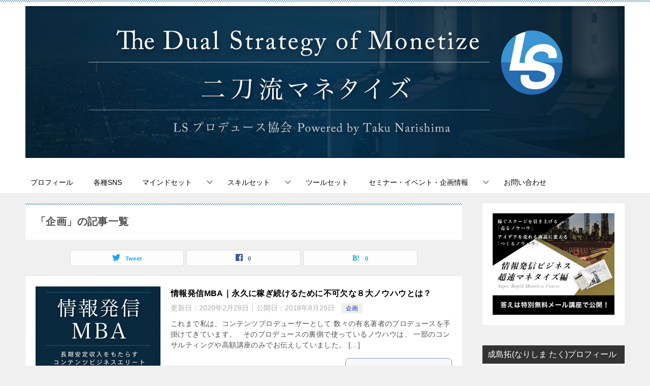

--- FILE ---
content_type: text/html; charset=UTF-8
request_url: https://ntk171.com/category/project/page/2/
body_size: 37642
content:
<!doctype html>
<html dir="ltr" lang="ja" prefix="og: https://ogp.me/ns#" class="col2">
<head>
<meta charset="UTF-8">
<meta name="viewport" content="width=device-width, initial-scale=1">
<link rel="profile" href="http://gmpg.org/xfn/11">
<title>企画 | 会社員と副業を両立させる『ハイブリッド起業戦略』顔出しなし二刀流マネタイズ！情報発信・コンテンツビジネスで稼ぐ方法 - Part 2</title>
<style>.color01{color:#819faf;}.color02{color:#86aabe;}.color03{color:#dbe5eb;}.color04{color:#eff3f5;}.color05{color:#f3f7f9;}.color06{color:#e9f1f3;}.color07{color: ;}q{background:#e9f1f3;}table:not(.review-table) thead th{border-color:#86aabe;background-color:#86aabe;}a:hover,a:active,a:focus{color:#819faf;}.keni-header_wrap{background-image:linear-gradient(-45deg,#fff 25%,#86aabe 25%, #86aabe 50%,#fff 50%, #fff 75%,#86aabe 75%, #86aabe);}.keni-header_cont .header-mail .btn_header{color:#819faf;}.site-title > a span{color:#819faf;}.keni-breadcrumb-list li a:hover,.keni-breadcrumb-list li a:active,.keni-breadcrumb-list li a:focus{color:#819faf;}.keni-section h1:not(.title_no-style){background-image:linear-gradient(-45deg,#fff 25%,#86aabe 25%, #86aabe 50%,#fff 50%, #fff 75%,#86aabe 75%, #86aabe);}.archive_title{background-image:linear-gradient(-45deg,#fff 25%,#86aabe 25%, #86aabe 50%,#fff 50%, #fff 75%,#86aabe 75%, #86aabe);}
h2:not(.title_no-style){background:#86aabe;}.profile-box-title{background:#86aabe;}.keni-related-title{background:#86aabe;}.comments-area h2{background:#86aabe;}h3:not(.title_no-style){border-top-color:#86aabe;border-bottom-color:#86aabe;color:#819faf;}h4:not(.title_no-style){border-bottom-color:#86aabe;color:#819faf;}h5:not(.title_no-style){color:#819faf;}.keni-section h1 a:hover,.keni-section h1 a:active,.keni-section h1 a:focus,.keni-section h3 a:hover,.keni-section h3 a:active,.keni-section h3 a:focus,.keni-section h4 a:hover,.keni-section h4 a:active,.keni-section h4 a:focus,.keni-section h5 a:hover,.keni-section h5 a:active,.keni-section h5 a:focus,.keni-section h6 a:hover,.keni-section h6 a:active,.keni-section h6 a:focus{color:#819faf;}.keni-section .sub-section_title{background:;}.btn_style01{border-color:#819faf;color:#819faf;}.btn_style02{border-color:#819faf;color:#819faf;}.btn_style03{background:#86aabe;}.entry-list .entry_title a:hover,.entry-list .entry_title a:active,.entry-list .entry_title a:focus{color:#819faf;}.ently_read-more .btn{border-color:#819faf;color:#819faf;}.profile-box{background-color:#f3f7f9;}.advance-billing-box_next-title{color:#dbe5eb;}.step-chart li:nth-child(2){background-color:#eff3f5;}.step-chart_style01 li:nth-child(2)::after,.step-chart_style02 li:nth-child(2)::after{border-top-color:#eff3f5;}.step-chart li:nth-child(3){background-color:#dbe5eb;}.step-chart_style01 li:nth-child(3)::after,.step-chart_style02 li:nth-child(3)::after{border-top-color:#dbe5eb;}.step-chart li:nth-child(4){background-color:#86aabe;}.step-chart_style01 li:nth-child(4)::after,.step-chart_style02 li:nth-child(4)::after{border-top-color:#86aabe;}.toc-area_inner .toc-area_list > li::before{background:#86aabe;}.toc_title{color:#819faf;}.list_style02 li::before{background:#86aabe;}.dl_style02 dt{background:#86aabe;}.dl_style02 dd{background:#eff3f5;}.accordion-list dt{background:#86aabe;}.ranking-list .review_desc_title{color:#819faf;}.review_desc{background-color:#f3f7f9;}.item-box .item-box_title{color:#819faf;}.item-box02{background-image:linear-gradient(-45deg,#fff 25%,#86aabe 25%, #86aabe 50%,#fff 50%, #fff 75%,#86aabe 75%, #86aabe);}.item-box02 .item-box_inner{background-color:#f3f7f9;}.item-box02 .item-box_title{background-color:#86aabe;}.item-box03 .item-box_title{background-color:#86aabe;}.box_style01{background-image:linear-gradient(-45deg,#fff 25%,#86aabe 25%, #86aabe 50%,#fff 50%, #fff 75%,#86aabe 75%, #86aabe);}.box_style01 .box_inner{background-color:#f3f7f9;}.box_style03{background:#f3f7f9;}.box_style06{background-color:#f3f7f9;}.cast-box{background-image:linear-gradient(-45deg,#fff 25%,#86aabe 25%, #86aabe 50%,#fff 50%, #fff 75%,#86aabe 75%, #86aabe);}.cast-box .cast_name,.cast-box_sub .cast_name{color:#819faf;}.widget .cast-box_sub .cast-box_sub_title{background-image:linear-gradient(-45deg,#86aabe 25%, #86aabe 50%,#fff 50%, #fff 75%,#86aabe 75%, #86aabe);}.voice_styl02{background-color:#f3f7f9;}.voice_styl03{background-image:linear-gradient(-45deg,#fff 25%,#f3f7f9 25%, #f3f7f9 50%,#fff 50%, #fff 75%,#f3f7f9 75%, #f3f7f9);}.voice-box .voice_title{color:#819faf;}.chat_style02 .bubble{background-color:#86aabe;}.chat_style02 .bubble .bubble_in{border-color:#86aabe;}.related-entry-list .related-entry_title a:hover,.related-entry-list .related-entry_title a:active,.related-entry-list .related-entry_title a:focus{color:#819faf;}.interval01 span{background-color:#86aabe;}.interval02 span{background-color:#86aabe;}.page-nav .current,.page-nav li a:hover,.page-nav li a:active,.page-nav li a:focus{background:#86aabe;}.page-nav-bf .page-nav_next:hover,.page-nav-bf .page-nav_next:active,.page-nav-bf .page-nav_next:focus,.page-nav-bf .page-nav_prev:hover,.page-nav-bf .page-nav_prev:active,.page-nav-bf .page-nav_prev:focus{color:#819faf;}.nav-links .nav-next a:hover, .nav-links .nav-next a:active, .nav-links .nav-next a:focus, .nav-links .nav-previous a:hover, .nav-links .nav-previous a:active, .nav-links .nav-previous a:focus{color:#819faf;text-decoration:'underline';}.commentary-box .commentary-box_title{color:#86aabe;}.calendar tfoot td a:hover,.calendar tfoot td a:active,.calendar tfoot td a:focus{color:#819faf;}.form-mailmaga .form-mailmaga_title{color:#86aabe;}.form-login .form-login_title{color:#86aabe;}.form-login-item .form-login_title{color:#86aabe;}.contact-box{background-image:linear-gradient(-45deg,#fff 25%, #86aabe 25%, #86aabe 50%,#fff 50%, #fff 75%,#86aabe 75%, #86aabe);}.contact-box_inner{background-color:#f3f7f9;}.contact-box .contact-box-title{background-color:#86aabe;}.contact-box_tel{color:#819faf;}.widget_recent_entries .keni-section ul li a:hover,.widget_recent_entries .keni-section ul li a:active,.widget_recent_entries .keni-section ul li a:focus,.widget_archive .keni-section > ul li a:hover,.widget_archive .keni-section > ul li a:active,.widget_archive .keni-section > ul li a:focus,.widget_categories .keni-section > ul li a:hover,.widget_categories .keni-section > ul li a:active,.widget_categories .keni-section > ul li a:focus{color:#819faf;}.tagcloud a::before{color:#819faf;}.widget_recent_entries_img .list_widget_recent_entries_img .widget_recent_entries_img_entry_title a:hover,.widget_recent_entries_img .list_widget_recent_entries_img .widget_recent_entries_img_entry_title a:active,.widget_recent_entries_img .list_widget_recent_entries_img .widget_recent_entries_img_entry_title a:focus{color:#819faf;}.keni-link-card_title a:hover,.keni-link-card_title a:active,.keni-link-card_title a:focus{color:#819faf;}@media(min-width:768px){.keni-gnav_inner li a:hover,.keni-gnav_inner li a:active,.keni-gnav_inner li a:focus{border-bottom-color:#86aabe;}.step-chart_style02 li:nth-child(2)::after{border-left-color:#eff3f5;}.step-chart_style02 li:nth-child(3)::after{border-left-color:#dbe5eb;}.step-chart_style02 li:nth-child(4)::after{border-left-color:#86aabe;}.col1 .contact-box_tel{color:#819faf;}.step-chart_style02 li:nth-child(1)::after,.step-chart_style02 li:nth-child(2)::after,.step-chart_style02 li:nth-child(3)::after,.step-chart_style02 li:nth-child(4)::after{border-top-color: transparent;}}@media(min-width:920px){.contact-box_tel{color: #819faf;}}</style>
<meta name="description" content="- Part 2"/>
<meta name="robots" content="noindex, max-snippet:-1, max-image-preview:large, max-video-preview:-1"/>
<link rel="canonical" href="https://ntk171.com/category/project/page/2/"/>
<link rel="prev" href="https://ntk171.com/category/project/"/>
<meta name="generator" content="All in One SEO (AIOSEO) 4.9.3"/>
<script type="application/ld+json" class="aioseo-schema">{"@context":"https:\/\/schema.org","@graph":[{"@type":"BreadcrumbList","@id":"https:\/\/ntk171.com\/category\/project\/page\/2\/#breadcrumblist","itemListElement":[{"@type":"ListItem","@id":"https:\/\/ntk171.com#listItem","position":1,"name":"\u30db\u30fc\u30e0","item":"https:\/\/ntk171.com","nextItem":{"@type":"ListItem","@id":"https:\/\/ntk171.com\/category\/project\/#listItem","name":"\u4f01\u753b"}},{"@type":"ListItem","@id":"https:\/\/ntk171.com\/category\/project\/#listItem","position":2,"name":"\u4f01\u753b","item":"https:\/\/ntk171.com\/category\/project\/","nextItem":{"@type":"ListItem","@id":"https:\/\/ntk171.com\/category\/project\/page\/2#listItem","name":"\u30da\u30fc\u30b8 2"},"previousItem":{"@type":"ListItem","@id":"https:\/\/ntk171.com#listItem","name":"\u30db\u30fc\u30e0"}},{"@type":"ListItem","@id":"https:\/\/ntk171.com\/category\/project\/page\/2#listItem","position":3,"name":"\u30da\u30fc\u30b8 2","previousItem":{"@type":"ListItem","@id":"https:\/\/ntk171.com\/category\/project\/#listItem","name":"\u4f01\u753b"}}]},{"@type":"CollectionPage","@id":"https:\/\/ntk171.com\/category\/project\/page\/2\/#collectionpage","url":"https:\/\/ntk171.com\/category\/project\/page\/2\/","name":"\u4f01\u753b | \u4f1a\u793e\u54e1\u3068\u526f\u696d\u3092\u4e21\u7acb\u3055\u305b\u308b\u300e\u30cf\u30a4\u30d6\u30ea\u30c3\u30c9\u8d77\u696d\u6226\u7565\u300f\u9854\u51fa\u3057\u306a\u3057\u4e8c\u5200\u6d41\u30de\u30cd\u30bf\u30a4\u30ba\uff01\u60c5\u5831\u767a\u4fe1\u30fb\u30b3\u30f3\u30c6\u30f3\u30c4\u30d3\u30b8\u30cd\u30b9\u3067\u7a3c\u3050\u65b9\u6cd5 - Part 2","description":"- Part 2","inLanguage":"ja","isPartOf":{"@id":"https:\/\/ntk171.com\/#website"},"breadcrumb":{"@id":"https:\/\/ntk171.com\/category\/project\/page\/2\/#breadcrumblist"}},{"@type":"Organization","@id":"https:\/\/ntk171.com\/#organization","name":"\u4f1a\u793e\u54e1\u3068\u526f\u696d\u3092\u4e21\u7acb\u3055\u305b\u308b\u300e\u30cf\u30a4\u30d6\u30ea\u30c3\u30c9\u8d77\u696d\u6226\u7565\u300f\u9854\u51fa\u3057\u306a\u3057\u4e8c\u5200\u6d41\u30de\u30cd\u30bf\u30a4\u30ba\uff01\u60c5\u5831\u767a\u4fe1\u30fb\u30b3\u30f3\u30c6\u30f3\u30c4\u30d3\u30b8\u30cd\u30b9\u3067\u7a3c\u3050\u65b9\u6cd5","description":"\u81ea\u7531\u3068\u5b89\u5b9a\u3092\u4e21\u7acb\u3057\u305f\u8c4a\u304b\u306a\u30e9\u30a4\u30d5\u30b9\u30bf\u30a4\u30eb\u3078\u306e\u7b2c\u4e00\u6b69\u3092\u5207\u308a\u62d3\u304f","url":"https:\/\/ntk171.com\/","logo":{"@type":"ImageObject","url":"https:\/\/ntk171.com\/wp-content\/uploads\/2018\/03\/main-image.jpg","@id":"https:\/\/ntk171.com\/category\/project\/page\/2\/#organizationLogo","width":1600,"height":405},"image":{"@id":"https:\/\/ntk171.com\/category\/project\/page\/2\/#organizationLogo"},"sameAs":["https:\/\/www.facebook.com\/Taku.Narishima.17","https:\/\/twitter.com\/freeowner171"]},{"@type":"WebSite","@id":"https:\/\/ntk171.com\/#website","url":"https:\/\/ntk171.com\/","name":"\u4f1a\u793e\u54e1\u3068\u526f\u696d\u3092\u4e21\u7acb\u3055\u305b\u308b\u300e\u30cf\u30a4\u30d6\u30ea\u30c3\u30c9\u8d77\u696d\u6226\u7565\u300f\u9854\u51fa\u3057\u306a\u3057\u4e8c\u5200\u6d41\u30de\u30cd\u30bf\u30a4\u30ba\uff01\u60c5\u5831\u767a\u4fe1\u30fb\u30b3\u30f3\u30c6\u30f3\u30c4\u30d3\u30b8\u30cd\u30b9\u3067\u7a3c\u3050\u65b9\u6cd5","description":"\u81ea\u7531\u3068\u5b89\u5b9a\u3092\u4e21\u7acb\u3057\u305f\u8c4a\u304b\u306a\u30e9\u30a4\u30d5\u30b9\u30bf\u30a4\u30eb\u3078\u306e\u7b2c\u4e00\u6b69\u3092\u5207\u308a\u62d3\u304f","inLanguage":"ja","publisher":{"@id":"https:\/\/ntk171.com\/#organization"}}]}</script>
<link rel='dns-prefetch' href='//webfonts.xserver.jp'/>
<link rel='dns-prefetch' href='//stats.wp.com'/>
<link rel='dns-prefetch' href='//v0.wordpress.com'/>
<link rel='dns-prefetch' href='//www.googletagmanager.com'/>
<link rel="alternate" type="application/rss+xml" title="会社員と副業を両立させる『ハイブリッド起業戦略』顔出しなし二刀流マネタイズ！情報発信・コンテンツビジネスで稼ぐ方法 &raquo; フィード" href="https://ntk171.com/feed/"/>
<link rel="alternate" type="application/rss+xml" title="会社員と副業を両立させる『ハイブリッド起業戦略』顔出しなし二刀流マネタイズ！情報発信・コンテンツビジネスで稼ぐ方法 &raquo; コメントフィード" href="https://ntk171.com/comments/feed/"/>
<link rel="alternate" type="application/rss+xml" title="会社員と副業を両立させる『ハイブリッド起業戦略』顔出しなし二刀流マネタイズ！情報発信・コンテンツビジネスで稼ぐ方法 &raquo; 企画 カテゴリーのフィード" href="https://ntk171.com/category/project/feed/"/>
<style id='wp-img-auto-sizes-contain-inline-css'>img:is([sizes=auto i],[sizes^="auto," i]){contain-intrinsic-size:3000px 1500px}</style>
<style id='wp-block-library-inline-css'>:root{--wp-block-synced-color:#7a00df;--wp-block-synced-color--rgb:122,0,223;--wp-bound-block-color:var(--wp-block-synced-color);--wp-editor-canvas-background:#ddd;--wp-admin-theme-color:#007cba;--wp-admin-theme-color--rgb:0,124,186;--wp-admin-theme-color-darker-10:#006ba1;--wp-admin-theme-color-darker-10--rgb:0,107,160.5;--wp-admin-theme-color-darker-20:#005a87;--wp-admin-theme-color-darker-20--rgb:0,90,135;--wp-admin-border-width-focus:2px}@media (min-resolution:192dpi){:root{--wp-admin-border-width-focus:1.5px}}.wp-element-button{cursor:pointer}:root .has-very-light-gray-background-color{background-color:#eee}:root .has-very-dark-gray-background-color{background-color:#313131}:root .has-very-light-gray-color{color:#eee}:root .has-very-dark-gray-color{color:#313131}:root .has-vivid-green-cyan-to-vivid-cyan-blue-gradient-background{background:linear-gradient(135deg,#00d084,#0693e3)}:root .has-purple-crush-gradient-background{background:linear-gradient(135deg,#34e2e4,#4721fb 50%,#ab1dfe)}:root .has-hazy-dawn-gradient-background{background:linear-gradient(135deg,#faaca8,#dad0ec)}:root .has-subdued-olive-gradient-background{background:linear-gradient(135deg,#fafae1,#67a671)}:root .has-atomic-cream-gradient-background{background:linear-gradient(135deg,#fdd79a,#004a59)}:root .has-nightshade-gradient-background{background:linear-gradient(135deg,#330968,#31cdcf)}:root .has-midnight-gradient-background{background:linear-gradient(135deg,#020381,#2874fc)}:root{--wp--preset--font-size--normal:16px;--wp--preset--font-size--huge:42px}.has-regular-font-size{font-size:1em}.has-larger-font-size{font-size:2.625em}.has-normal-font-size{font-size:var(--wp--preset--font-size--normal)}.has-huge-font-size{font-size:var(--wp--preset--font-size--huge)}.has-text-align-center{text-align:center}.has-text-align-left{text-align:left}.has-text-align-right{text-align:right}.has-fit-text{white-space:nowrap!important}#end-resizable-editor-section{display:none}.aligncenter{clear:both}.items-justified-left{justify-content:flex-start}.items-justified-center{justify-content:center}.items-justified-right{justify-content:flex-end}.items-justified-space-between{justify-content:space-between}.screen-reader-text{border:0;clip-path:inset(50%);height:1px;margin:-1px;overflow:hidden;padding:0;position:absolute;width:1px;word-wrap:normal!important}.screen-reader-text:focus{background-color:#ddd;clip-path:none;color:#444;display:block;font-size:1em;height:auto;left:5px;line-height:normal;padding:15px 23px 14px;text-decoration:none;top:5px;width:auto;z-index:100000}html :where(.has-border-color){border-style:solid}html :where([style*=border-top-color]){border-top-style:solid}html :where([style*=border-right-color]){border-right-style:solid}html :where([style*=border-bottom-color]){border-bottom-style:solid}html :where([style*=border-left-color]){border-left-style:solid}html :where([style*=border-width]){border-style:solid}html :where([style*=border-top-width]){border-top-style:solid}html :where([style*=border-right-width]){border-right-style:solid}html :where([style*=border-bottom-width]){border-bottom-style:solid}html :where([style*=border-left-width]){border-left-style:solid}html :where(img[class*=wp-image-]){height:auto;max-width:100%}:where(figure){margin:0 0 1em}html :where(.is-position-sticky){--wp-admin--admin-bar--position-offset:var(--wp-admin--admin-bar--height,0px)}@media screen and (max-width:600px){html :where(.is-position-sticky){--wp-admin--admin-bar--position-offset:0px}}</style><style id='global-styles-inline-css'>:root{--wp--preset--aspect-ratio--square:1;--wp--preset--aspect-ratio--4-3:4/3;--wp--preset--aspect-ratio--3-4:3/4;--wp--preset--aspect-ratio--3-2:3/2;--wp--preset--aspect-ratio--2-3:2/3;--wp--preset--aspect-ratio--16-9:16/9;--wp--preset--aspect-ratio--9-16:9/16;--wp--preset--color--black:#000000;--wp--preset--color--cyan-bluish-gray:#abb8c3;--wp--preset--color--white:#ffffff;--wp--preset--color--pale-pink:#f78da7;--wp--preset--color--vivid-red:#cf2e2e;--wp--preset--color--luminous-vivid-orange:#ff6900;--wp--preset--color--luminous-vivid-amber:#fcb900;--wp--preset--color--light-green-cyan:#7bdcb5;--wp--preset--color--vivid-green-cyan:#00d084;--wp--preset--color--pale-cyan-blue:#8ed1fc;--wp--preset--color--vivid-cyan-blue:#0693e3;--wp--preset--color--vivid-purple:#9b51e0;--wp--preset--gradient--vivid-cyan-blue-to-vivid-purple:linear-gradient(135deg,rgb(6,147,227) 0%,rgb(155,81,224) 100%);--wp--preset--gradient--light-green-cyan-to-vivid-green-cyan:linear-gradient(135deg,rgb(122,220,180) 0%,rgb(0,208,130) 100%);--wp--preset--gradient--luminous-vivid-amber-to-luminous-vivid-orange:linear-gradient(135deg,rgb(252,185,0) 0%,rgb(255,105,0) 100%);--wp--preset--gradient--luminous-vivid-orange-to-vivid-red:linear-gradient(135deg,rgb(255,105,0) 0%,rgb(207,46,46) 100%);--wp--preset--gradient--very-light-gray-to-cyan-bluish-gray:linear-gradient(135deg,rgb(238,238,238) 0%,rgb(169,184,195) 100%);--wp--preset--gradient--cool-to-warm-spectrum:linear-gradient(135deg,rgb(74,234,220) 0%,rgb(151,120,209) 20%,rgb(207,42,186) 40%,rgb(238,44,130) 60%,rgb(251,105,98) 80%,rgb(254,248,76) 100%);--wp--preset--gradient--blush-light-purple:linear-gradient(135deg,rgb(255,206,236) 0%,rgb(152,150,240) 100%);--wp--preset--gradient--blush-bordeaux:linear-gradient(135deg,rgb(254,205,165) 0%,rgb(254,45,45) 50%,rgb(107,0,62) 100%);--wp--preset--gradient--luminous-dusk:linear-gradient(135deg,rgb(255,203,112) 0%,rgb(199,81,192) 50%,rgb(65,88,208) 100%);--wp--preset--gradient--pale-ocean:linear-gradient(135deg,rgb(255,245,203) 0%,rgb(182,227,212) 50%,rgb(51,167,181) 100%);--wp--preset--gradient--electric-grass:linear-gradient(135deg,rgb(202,248,128) 0%,rgb(113,206,126) 100%);--wp--preset--gradient--midnight:linear-gradient(135deg,rgb(2,3,129) 0%,rgb(40,116,252) 100%);--wp--preset--font-size--small:13px;--wp--preset--font-size--medium:20px;--wp--preset--font-size--large:36px;--wp--preset--font-size--x-large:42px;--wp--preset--spacing--20:0.44rem;--wp--preset--spacing--30:0.67rem;--wp--preset--spacing--40:1rem;--wp--preset--spacing--50:1.5rem;--wp--preset--spacing--60:2.25rem;--wp--preset--spacing--70:3.38rem;--wp--preset--spacing--80:5.06rem;--wp--preset--shadow--natural:6px 6px 9px rgba(0, 0, 0, 0.2);--wp--preset--shadow--deep:12px 12px 50px rgba(0, 0, 0, 0.4);--wp--preset--shadow--sharp:6px 6px 0px rgba(0, 0, 0, 0.2);--wp--preset--shadow--outlined:6px 6px 0px -3px rgb(255, 255, 255), 6px 6px rgb(0, 0, 0);--wp--preset--shadow--crisp:6px 6px 0px rgb(0, 0, 0);}:where(.is-layout-flex){gap:0.5em;}:where(.is-layout-grid){gap:0.5em;}body .is-layout-flex{display:flex;}.is-layout-flex{flex-wrap:wrap;align-items:center;}.is-layout-flex > :is(*, div){margin:0;}body .is-layout-grid{display:grid;}.is-layout-grid > :is(*, div){margin:0;}:where(.wp-block-columns.is-layout-flex){gap:2em;}:where(.wp-block-columns.is-layout-grid){gap:2em;}:where(.wp-block-post-template.is-layout-flex){gap:1.25em;}:where(.wp-block-post-template.is-layout-grid){gap:1.25em;}.has-black-color{color:var(--wp--preset--color--black) !important;}.has-cyan-bluish-gray-color{color:var(--wp--preset--color--cyan-bluish-gray) !important;}.has-white-color{color:var(--wp--preset--color--white) !important;}.has-pale-pink-color{color:var(--wp--preset--color--pale-pink) !important;}.has-vivid-red-color{color:var(--wp--preset--color--vivid-red) !important;}.has-luminous-vivid-orange-color{color:var(--wp--preset--color--luminous-vivid-orange) !important;}.has-luminous-vivid-amber-color{color:var(--wp--preset--color--luminous-vivid-amber) !important;}.has-light-green-cyan-color{color:var(--wp--preset--color--light-green-cyan) !important;}.has-vivid-green-cyan-color{color:var(--wp--preset--color--vivid-green-cyan) !important;}.has-pale-cyan-blue-color{color:var(--wp--preset--color--pale-cyan-blue) !important;}.has-vivid-cyan-blue-color{color:var(--wp--preset--color--vivid-cyan-blue) !important;}.has-vivid-purple-color{color:var(--wp--preset--color--vivid-purple) !important;}.has-black-background-color{background-color:var(--wp--preset--color--black) !important;}.has-cyan-bluish-gray-background-color{background-color:var(--wp--preset--color--cyan-bluish-gray) !important;}.has-white-background-color{background-color:var(--wp--preset--color--white) !important;}.has-pale-pink-background-color{background-color:var(--wp--preset--color--pale-pink) !important;}.has-vivid-red-background-color{background-color:var(--wp--preset--color--vivid-red) !important;}.has-luminous-vivid-orange-background-color{background-color:var(--wp--preset--color--luminous-vivid-orange) !important;}.has-luminous-vivid-amber-background-color{background-color:var(--wp--preset--color--luminous-vivid-amber) !important;}.has-light-green-cyan-background-color{background-color:var(--wp--preset--color--light-green-cyan) !important;}.has-vivid-green-cyan-background-color{background-color:var(--wp--preset--color--vivid-green-cyan) !important;}.has-pale-cyan-blue-background-color{background-color:var(--wp--preset--color--pale-cyan-blue) !important;}.has-vivid-cyan-blue-background-color{background-color:var(--wp--preset--color--vivid-cyan-blue) !important;}.has-vivid-purple-background-color{background-color:var(--wp--preset--color--vivid-purple) !important;}.has-black-border-color{border-color:var(--wp--preset--color--black) !important;}.has-cyan-bluish-gray-border-color{border-color:var(--wp--preset--color--cyan-bluish-gray) !important;}.has-white-border-color{border-color:var(--wp--preset--color--white) !important;}.has-pale-pink-border-color{border-color:var(--wp--preset--color--pale-pink) !important;}.has-vivid-red-border-color{border-color:var(--wp--preset--color--vivid-red) !important;}.has-luminous-vivid-orange-border-color{border-color:var(--wp--preset--color--luminous-vivid-orange) !important;}.has-luminous-vivid-amber-border-color{border-color:var(--wp--preset--color--luminous-vivid-amber) !important;}.has-light-green-cyan-border-color{border-color:var(--wp--preset--color--light-green-cyan) !important;}.has-vivid-green-cyan-border-color{border-color:var(--wp--preset--color--vivid-green-cyan) !important;}.has-pale-cyan-blue-border-color{border-color:var(--wp--preset--color--pale-cyan-blue) !important;}.has-vivid-cyan-blue-border-color{border-color:var(--wp--preset--color--vivid-cyan-blue) !important;}.has-vivid-purple-border-color{border-color:var(--wp--preset--color--vivid-purple) !important;}.has-vivid-cyan-blue-to-vivid-purple-gradient-background{background:var(--wp--preset--gradient--vivid-cyan-blue-to-vivid-purple) !important;}.has-light-green-cyan-to-vivid-green-cyan-gradient-background{background:var(--wp--preset--gradient--light-green-cyan-to-vivid-green-cyan) !important;}.has-luminous-vivid-amber-to-luminous-vivid-orange-gradient-background{background:var(--wp--preset--gradient--luminous-vivid-amber-to-luminous-vivid-orange) !important;}.has-luminous-vivid-orange-to-vivid-red-gradient-background{background:var(--wp--preset--gradient--luminous-vivid-orange-to-vivid-red) !important;}.has-very-light-gray-to-cyan-bluish-gray-gradient-background{background:var(--wp--preset--gradient--very-light-gray-to-cyan-bluish-gray) !important;}.has-cool-to-warm-spectrum-gradient-background{background:var(--wp--preset--gradient--cool-to-warm-spectrum) !important;}.has-blush-light-purple-gradient-background{background:var(--wp--preset--gradient--blush-light-purple) !important;}.has-blush-bordeaux-gradient-background{background:var(--wp--preset--gradient--blush-bordeaux) !important;}.has-luminous-dusk-gradient-background{background:var(--wp--preset--gradient--luminous-dusk) !important;}.has-pale-ocean-gradient-background{background:var(--wp--preset--gradient--pale-ocean) !important;}.has-electric-grass-gradient-background{background:var(--wp--preset--gradient--electric-grass) !important;}.has-midnight-gradient-background{background:var(--wp--preset--gradient--midnight) !important;}.has-small-font-size{font-size:var(--wp--preset--font-size--small) !important;}.has-medium-font-size{font-size:var(--wp--preset--font-size--medium) !important;}.has-large-font-size{font-size:var(--wp--preset--font-size--large) !important;}.has-x-large-font-size{font-size:var(--wp--preset--font-size--x-large) !important;}</style>
<style id='classic-theme-styles-inline-css'>.wp-block-button__link{color:#fff;background-color:#32373c;border-radius:9999px;box-shadow:none;text-decoration:none;padding:calc(.667em + 2px) calc(1.333em + 2px);font-size:1.125em}.wp-block-file__button{background:#32373c;color:#fff;text-decoration:none}</style>
<link rel="stylesheet" type="text/css" href="//ntk171.com/wp-content/cache/wpfc-minified/m092ifj8/2sv0d.css" media="all"/>
<link rel="canonical" href="https://ntk171.com/category/project/page/2/"/>
<link rel="https://api.w.org/" href="https://ntk171.com/wp-json/"/><link rel="alternate" title="JSON" type="application/json" href="https://ntk171.com/wp-json/wp/v2/categories/20"/><link rel="EditURI" type="application/rsd+xml" title="RSD" href="https://ntk171.com/xmlrpc.php?rsd"/>
<meta name="generator" content="Site Kit by Google 1.171.0"/><style id="simple-css-output">@media print { .dangan *, .dangan *::before, .dangan *::after{text-shadow:none !important;box-shadow:none !important;}
.dangan a, .dangan a:visited{text-decoration:underline;}
.dangan abbr[title]::after{content:" (" attr(title) ")";}
.dangan pre{white-space:pre-wrap !important;}
.dangan pre, .dangan blockquote{border:1px solid #999;page-break-inside:avoid;}
.dangan thead{display:table-header-group;}
.dangan tr, .dangan img{page-break-inside:avoid;}
.dangan p, .dangan h2, .dangan h3{orphans:3;widows:3;}
.dangan h2, .dangan h3{page-break-after:avoid;}
.dangan .navbar{display:none;}
.dangan .badge{border:1px solid #000;}
.dangan .table, .dangan table{border-collapse:collapse !important;}
.dangan .table td, .dangan table td, .dangan .table th, .dangan table th{background-color:#fff !important;}
.dangan .table-bordered th, .dangan table th, .dangan .table-bordered td, .dangan table td { border: 1px solid #ddd !important; }}.dangan html{box-sizing:border-box;font-family:sans-serif;line-height:1.15;-webkit-text-size-adjust:100%;-ms-text-size-adjust:100%;-ms-overflow-style:scrollbar;-webkit-tap-highlight-color:transparent;}.dangan *,.dangan *::before,.dangan *::after{box-sizing:inherit;}.dangan article,.dangan aside,.dangan dialog,.dangan figcaption,.dangan figure,.dangan footer,.dangan header,.dangan hgroup,.dangan main,.dangan nav,.dangan section{display:block;}.dangan body{margin:0;font-family:"Noto Sans Japanese", "Hiragino Sans", "ヒラギノ角ゴシック", "ヒラギノ角ゴ Pro W3", "Hiragino Kaku Gothic Pro", Meiryo, "メイリオ", Verdana, "ＭＳ Ｐゴシック", sans-serif;font-size:1.1rem;font-weight:normal;line-height:1.8;color:#495057;background-color:#fff;}.dangan [tabindex="-1"]:focus{outline:none !important;}.dangan hr{box-sizing:content-box;height:0;overflow:visible;}.dangan h1,.dangan h2,.dangan h3,.dangan h4,.dangan h5,.dangan h6{margin-top:0;margin-bottom:0.5rem;}.dangan p{margin-top:0;margin-bottom:1rem;}.dangan abbr[title],.dangan abbr[data-original-title]{text-decoration:underline;text-decoration:underline dotted;cursor:help;border-bottom:0;}.dangan address{margin-bottom:1rem;font-style:normal;line-height:inherit;}.dangan ol,.dangan ul,.dangan dl{margin-top:0;margin-bottom:1rem;}.dangan ol ol,.dangan ul ul,.dangan ol ul,.dangan ul ol{margin-bottom:0;}.dangan dt{font-weight:bold;}.dangan dd{margin-bottom:0.5rem;margin-left:0;}.dangan blockquote{margin:0 0 1rem;}.dangan dfn{font-style:italic;}.dangan b,.dangan strong{font-weight:bolder;}.dangan small{font-size:80%;}.dangan sub,.dangan sup{position:relative;font-size:75%;line-height:0;vertical-align:baseline;}.dangan sub{bottom:-0.25em;}.dangan sup{top:-0.5em;}.dangan a{color:#007bff;text-decoration:none;background-color:transparent;-webkit-text-decoration-skip:objects;}.dangan a:hover{color:#0056b3;text-decoration:underline;}.dangan a:not([href]):not([tabindex]){color:inherit;text-decoration:none;}.dangan a:not([href]):not([tabindex]):focus,.dangan a:not([href]):not([tabindex]):hover{color:inherit;text-decoration:none;}.dangan a:not([href]):not([tabindex]):focus{outline:0;}.dangan pre,.dangan code,.dangan kbd,.dangan samp{font-family:monospace, monospace;font-size:1em;}.dangan pre{margin-top:0;margin-bottom:1rem;overflow:auto;}.dangan figure{margin:0 0 1rem;}.dangan img{vertical-align:middle;border-style:none;}.dangan svg:not(:root){overflow:hidden;}.dangan a,.dangan area,.dangan button,.dangan [role="button"],.dangan input,.dangan label,.dangan select,.dangan summary,.dangan textarea{touch-action:manipulation;}.dangan table{border-collapse:collapse;}.dangan caption{padding-top:0.75rem;padding-bottom:0.75rem;color:#868e96;text-align:left;caption-side:bottom;}.dangan th{text-align:left;}.dangan label{display:inline-block;margin-bottom:0.5rem;}.dangan button:focus{outline:1px dotted;outline:5px auto -webkit-focus-ring-color;}.dangan input,.dangan button,.dangan select,.dangan optgroup,.dangan textarea{margin:0;font-family:inherit;font-size:inherit;line-height:inherit;}.dangan button,.dangan input{overflow:visible;}.dangan button,.dangan select{text-transform:none;}.dangan button,.dangan html [type="button"],.dangan [type="reset"],.dangan [type="submit"]{-webkit-appearance:button;}.dangan button::-moz-focus-inner,.dangan [type="button"]::-moz-focus-inner,.dangan [type="reset"]::-moz-focus-inner,.dangan [type="submit"]::-moz-focus-inner{padding:0;border-style:none;}.dangan input[type="radio"],.dangan input[type="checkbox"]{box-sizing:border-box;padding:0;}.dangan input[type="date"],.dangan input[type="time"],.dangan input[type="datetime-local"],.dangan input[type="month"]{-webkit-appearance:listbox;}.dangan textarea{overflow:auto;resize:vertical;}.dangan fieldset{min-width:0;padding:0;margin:0;border:0;}.dangan legend{display:block;width:100%;max-width:100%;padding:0;margin-bottom:0.5rem;font-size:1.5rem;line-height:inherit;color:inherit;white-space:normal;}.dangan progress{vertical-align:baseline;}.dangan [type="number"]::-webkit-inner-spin-button,.dangan [type="number"]::-webkit-outer-spin-button{height:auto;}.dangan [type="search"]{outline-offset:-2px;-webkit-appearance:none;}.dangan [type="search"]::-webkit-search-cancel-button,.dangan [type="search"]::-webkit-search-decoration{-webkit-appearance:none;}.dangan ::-webkit-file-upload-button{font:inherit;-webkit-appearance:button;}.dangan output{display:inline-block;}.dangan summary{display:list-item;}.dangan template{display:none;}.dangan [hidden]{display:none !important;}.dangan h1,.dangan h2,.dangan h3,.dangan h4,.dangan h5,.dangan h6,.dangan .h1,.dangan .h2,.dangan .h3,.dangan .h4,.dangan .h5,.dangan .h6{margin-bottom:0.5rem;font-family:inherit;font-weight:600;line-height:1.3;color:#212529;}.dangan h1,.dangan .h1{font-size:2.5rem;}.dangan h2,.dangan .h2{font-size:2.2rem;}.dangan h3,.dangan .h3{font-size:1.9rem;}.dangan h4,.dangan .h4{font-size:1.6rem;}.dangan h5,.dangan .h5{font-size:1.4rem;}.dangan h6,.dangan .h6{font-size:1.6rem;}.dangan .lead{font-size:1.25rem;font-weight:300;}.dangan .display-1{font-size:6rem;font-weight:300;line-height:1.3;}.dangan .display-2{font-size:5.5rem;font-weight:300;line-height:1.3;}.dangan .display-3{font-size:4.5rem;font-weight:300;line-height:1.3;}.dangan .display-4{font-size:3.5rem;font-weight:300;line-height:1.3;}.dangan hr{margin-top:1rem;margin-bottom:1rem;border:0;border-top:1px solid rgba(0,0,0,0.1);}.dangan small,.dangan .small{font-size:80%;font-weight:normal;}.dangan mark,.dangan .mark{padding:0.2em;background-color:#fcf8e3;}.dangan .list-unstyled{padding-left:0;list-style:none;}.dangan .list-inline{padding-left:0;list-style:none;}.dangan .list-inline-item{display:inline-block;}.dangan .list-inline-item:not(:last-child){margin-right:5px;}.dangan .initialism{font-size:90%;text-transform:uppercase;}.dangan .blockquote{margin-bottom:1rem;font-size:1.375rem;}.dangan .blockquote-footer{display:block;font-size:80%;color:#868e96;}.dangan .blockquote-footer::before{content:"\2014 \00A0";}.dangan .img-fluid,.dangan img[class*="wp-image"],.dangan .wp-caption img{max-width:100%;height:auto;}.dangan .img-thumbnail{padding:0.25rem;background-color:#fff;border:1px solid #ddd;border-radius:0.25rem;transition:all 0.2s ease-in-out;max-width:100%;height:auto;}.dangan .figure,.dangan .wp-caption{display:inline-block;}.dangan .figure-img,.dangan .wp-caption img{margin-bottom:0.5rem;line-height:1;}.dangan .figure-caption,.dangan .wp-caption-text{font-size:90%;color:#868e96;}.dangan code,.dangan kbd,.dangan pre,.dangan samp{font-family:Menlo, Monaco, Consolas, "Liberation Mono", "Courier New", monospace;}.dangan code{padding:0.2rem 0.4rem;font-size:90%;color:#bd4147;background-color:#f8f9fa;border-radius:0.25rem;}.dangan a > code{padding:0;color:inherit;background-color:inherit;}.dangan kbd{padding:0.2rem 0.4rem;font-size:90%;color:#fff;background-color:#212529;border-radius:0.2rem;}.dangan kbd kbd{padding:0;font-size:100%;font-weight:bold;}.dangan pre{display:block;margin-top:0;margin-bottom:1rem;font-size:90%;color:#212529;}.dangan pre code{padding:0;font-size:inherit;color:inherit;background-color:transparent;border-radius:0;}.dangan .pre-scrollable{max-height:340px;overflow-y:scroll;}.dangan .container{margin-right:auto;margin-left:auto;padding-right:7.5px;padding-left:7.5px;width:100%;}@media(min-width:576px){ .dangan .container { max-width: 540px; }}@media(min-width:768px){ .dangan .container { max-width: 720px; }}@media(min-width:992px){ .dangan .container { max-width: 960px; }}@media(min-width:1200px){ .dangan .container { max-width: 960px; }}.dangan .container-fluid{width:100%;margin-right:auto;margin-left:auto;padding-right:7.5px;padding-left:7.5px;width:100%;}.dangan .row{display:flex;flex-wrap:wrap;margin-right:-7.5px;margin-left:-7.5px;}.dangan .no-gutters{margin-right:0;margin-left:0;}.dangan .no-gutters > .col,.dangan .no-gutters > [class*="col-"]{padding-right:0;padding-left:0;}.dangan .col-1,.dangan .col-2,.dangan .col-3,.dangan .col-4,.dangan .col-5,.dangan .col-6,.dangan .col-7,.dangan .col-8,.dangan .col-9,.dangan .col-10,.dangan .col-11,.dangan .col-12,.dangan .col,.dangan .col-auto,.dangan .col-sm-1,.dangan .col-sm-2,.dangan .col-sm-3,.dangan .col-sm-4,.dangan .col-sm-5,.dangan .col-sm-6,.dangan .col-sm-7,.dangan .col-sm-8,.dangan .col-sm-9,.dangan .col-sm-10,.dangan .col-sm-11,.dangan .col-sm-12,.dangan .col-sm,.dangan .col-sm-auto,.dangan .col-md-1,.dangan .col-md-2,.dangan .col-md-3,.dangan .col-md-4,.dangan .col-md-5,.dangan .col-md-6,.dangan .col-md-7,.dangan .col-md-8,.dangan .col-md-9,.dangan .col-md-10,.dangan .col-md-11,.dangan .col-md-12,.dangan .col-md,.dangan .col-md-auto,.dangan .col-lg-1,.dangan .col-lg-2,.dangan .col-lg-3,.dangan .col-lg-4,.dangan .col-lg-5,.dangan .col-lg-6,.dangan .col-lg-7,.dangan .col-lg-8,.dangan .col-lg-9,.dangan .col-lg-10,.dangan .col-lg-11,.dangan .col-lg-12,.dangan .col-lg,.dangan .col-lg-auto,.dangan .col-xl-1,.dangan .col-xl-2,.dangan .col-xl-3,.dangan .col-xl-4,.dangan .col-xl-5,.dangan .col-xl-6,.dangan .col-xl-7,.dangan .col-xl-8,.dangan .col-xl-9,.dangan .col-xl-10,.dangan .col-xl-11,.dangan .col-xl-12,.dangan .col-xl,.dangan .col-xl-auto{position:relative;width:100%;min-height:1px;padding-right:7.5px;padding-left:7.5px;}.dangan .col{flex-basis:0;flex-grow:1;max-width:100%;}.dangan .col-auto{flex:0 0 auto;width:auto;max-width:none;}.dangan .col-1{flex:0 0 8.33333%;max-width:8.33333%;}.dangan .col-2{flex:0 0 16.66667%;max-width:16.66667%;}.dangan .col-3{flex:0 0 25%;max-width:25%;}.dangan .col-4{flex:0 0 33.33333%;max-width:33.33333%;}.dangan .col-5{flex:0 0 41.66667%;max-width:41.66667%;}.dangan .col-6{flex:0 0 50%;max-width:50%;}.dangan .col-7{flex:0 0 58.33333%;max-width:58.33333%;}.dangan .col-8{flex:0 0 66.66667%;max-width:66.66667%;}.dangan .col-9{flex:0 0 75%;max-width:75%;}.dangan .col-10{flex:0 0 83.33333%;max-width:83.33333%;}.dangan .col-11{flex:0 0 91.66667%;max-width:91.66667%;}.dangan .col-12{flex:0 0 100%;max-width:100%;}.dangan .order-1{order:1;}.dangan .order-2{order:2;}.dangan .order-3{order:3;}.dangan .order-4{order:4;}.dangan .order-5{order:5;}.dangan .order-6{order:6;}.dangan .order-7{order:7;}.dangan .order-8{order:8;}.dangan .order-9{order:9;}.dangan .order-10{order:10;}.dangan .order-11{order:11;}.dangan .order-12{order:12;}@media(min-width:576px){ .dangan .col-sm{flex-basis:0;flex-grow:1;max-width:100%;}
.dangan .col-sm-auto{flex:0 0 auto;width:auto;max-width:none;}
.dangan .col-sm-1{flex:0 0 8.33333%;max-width:8.33333%;}
.dangan .col-sm-2{flex:0 0 16.66667%;max-width:16.66667%;}
.dangan .col-sm-3{flex:0 0 25%;max-width:25%;}
.dangan .col-sm-4{flex:0 0 33.33333%;max-width:33.33333%;}
.dangan .col-sm-5{flex:0 0 41.66667%;max-width:41.66667%;}
.dangan .col-sm-6{flex:0 0 50%;max-width:50%;}
.dangan .col-sm-7{flex:0 0 58.33333%;max-width:58.33333%;}
.dangan .col-sm-8{flex:0 0 66.66667%;max-width:66.66667%;}
.dangan .col-sm-9{flex:0 0 75%;max-width:75%;}
.dangan .col-sm-10{flex:0 0 83.33333%;max-width:83.33333%;}
.dangan .col-sm-11{flex:0 0 91.66667%;max-width:91.66667%;}
.dangan .col-sm-12{flex:0 0 100%;max-width:100%;}
.dangan .order-sm-1{order:1;}
.dangan .order-sm-2{order:2;}
.dangan .order-sm-3{order:3;}
.dangan .order-sm-4{order:4;}
.dangan .order-sm-5{order:5;}
.dangan .order-sm-6{order:6;}
.dangan .order-sm-7{order:7;}
.dangan .order-sm-8{order:8;}
.dangan .order-sm-9{order:9;}
.dangan .order-sm-10{order:10;}
.dangan .order-sm-11{order:11;}
.dangan .order-sm-12 { order: 12; }}@media(min-width:768px){ .dangan .col-md{flex-basis:0;flex-grow:1;max-width:100%;}
.dangan .col-md-auto{flex:0 0 auto;width:auto;max-width:none;}
.dangan .col-md-1{flex:0 0 8.33333%;max-width:8.33333%;}
.dangan .col-md-2{flex:0 0 16.66667%;max-width:16.66667%;}
.dangan .col-md-3{flex:0 0 25%;max-width:25%;}
.dangan .col-md-4{flex:0 0 33.33333%;max-width:33.33333%;}
.dangan .col-md-5{flex:0 0 41.66667%;max-width:41.66667%;}
.dangan .col-md-6{flex:0 0 50%;max-width:50%;}
.dangan .col-md-7{flex:0 0 58.33333%;max-width:58.33333%;}
.dangan .col-md-8{flex:0 0 66.66667%;max-width:66.66667%;}
.dangan .col-md-9{flex:0 0 75%;max-width:75%;}
.dangan .col-md-10{flex:0 0 83.33333%;max-width:83.33333%;}
.dangan .col-md-11{flex:0 0 91.66667%;max-width:91.66667%;}
.dangan .col-md-12{flex:0 0 100%;max-width:100%;}
.dangan .order-md-1{order:1;}
.dangan .order-md-2{order:2;}
.dangan .order-md-3{order:3;}
.dangan .order-md-4{order:4;}
.dangan .order-md-5{order:5;}
.dangan .order-md-6{order:6;}
.dangan .order-md-7{order:7;}
.dangan .order-md-8{order:8;}
.dangan .order-md-9{order:9;}
.dangan .order-md-10{order:10;}
.dangan .order-md-11{order:11;}
.dangan .order-md-12 { order: 12; }}@media(min-width:992px){ .dangan .col-lg{flex-basis:0;flex-grow:1;max-width:100%;}
.dangan .col-lg-auto{flex:0 0 auto;width:auto;max-width:none;}
.dangan .col-lg-1{flex:0 0 8.33333%;max-width:8.33333%;}
.dangan .col-lg-2{flex:0 0 16.66667%;max-width:16.66667%;}
.dangan .col-lg-3{flex:0 0 25%;max-width:25%;}
.dangan .col-lg-4{flex:0 0 33.33333%;max-width:33.33333%;}
.dangan .col-lg-5{flex:0 0 41.66667%;max-width:41.66667%;}
.dangan .col-lg-6{flex:0 0 50%;max-width:50%;}
.dangan .col-lg-7{flex:0 0 58.33333%;max-width:58.33333%;}
.dangan .col-lg-8{flex:0 0 66.66667%;max-width:66.66667%;}
.dangan .col-lg-9{flex:0 0 75%;max-width:75%;}
.dangan .col-lg-10{flex:0 0 83.33333%;max-width:83.33333%;}
.dangan .col-lg-11{flex:0 0 91.66667%;max-width:91.66667%;}
.dangan .col-lg-12{flex:0 0 100%;max-width:100%;}
.dangan .order-lg-1{order:1;}
.dangan .order-lg-2{order:2;}
.dangan .order-lg-3{order:3;}
.dangan .order-lg-4{order:4;}
.dangan .order-lg-5{order:5;}
.dangan .order-lg-6{order:6;}
.dangan .order-lg-7{order:7;}
.dangan .order-lg-8{order:8;}
.dangan .order-lg-9{order:9;}
.dangan .order-lg-10{order:10;}
.dangan .order-lg-11{order:11;}
.dangan .order-lg-12 { order: 12; }}@media(min-width:1200px){ .dangan .col-xl{flex-basis:0;flex-grow:1;max-width:100%;}
.dangan .col-xl-auto{flex:0 0 auto;width:auto;max-width:none;}
.dangan .col-xl-1{flex:0 0 8.33333%;max-width:8.33333%;}
.dangan .col-xl-2{flex:0 0 16.66667%;max-width:16.66667%;}
.dangan .col-xl-3{flex:0 0 25%;max-width:25%;}
.dangan .col-xl-4{flex:0 0 33.33333%;max-width:33.33333%;}
.dangan .col-xl-5{flex:0 0 41.66667%;max-width:41.66667%;}
.dangan .col-xl-6{flex:0 0 50%;max-width:50%;}
.dangan .col-xl-7{flex:0 0 58.33333%;max-width:58.33333%;}
.dangan .col-xl-8{flex:0 0 66.66667%;max-width:66.66667%;}
.dangan .col-xl-9{flex:0 0 75%;max-width:75%;}
.dangan .col-xl-10{flex:0 0 83.33333%;max-width:83.33333%;}
.dangan .col-xl-11{flex:0 0 91.66667%;max-width:91.66667%;}
.dangan .col-xl-12{flex:0 0 100%;max-width:100%;}
.dangan .order-xl-1{order:1;}
.dangan .order-xl-2{order:2;}
.dangan .order-xl-3{order:3;}
.dangan .order-xl-4{order:4;}
.dangan .order-xl-5{order:5;}
.dangan .order-xl-6{order:6;}
.dangan .order-xl-7{order:7;}
.dangan .order-xl-8{order:8;}
.dangan .order-xl-9{order:9;}
.dangan .order-xl-10{order:10;}
.dangan .order-xl-11{order:11;}
.dangan .order-xl-12 { order: 12; }}.dangan .table,.dangan table{width:100%;max-width:100%;margin-bottom:1rem;background-color:transparent;}.dangan .table th,.dangan table th,.dangan .table td,.dangan table td{padding:0.75rem;vertical-align:top;border-top:1px solid #e9ecef;}.dangan .table thead th,.dangan table thead th{vertical-align:bottom;border-bottom:2px solid #e9ecef;}.dangan .table tbody + tbody,.dangan table tbody + tbody{border-top:2px solid #e9ecef;}.dangan .table .table,.dangan table .table,.dangan .table table,.dangan table table{background-color:#fff;}.dangan .table-sm th,.dangan .table-sm td{padding:0.3rem;}.dangan .table-bordered,.dangan table{border:1px solid #e9ecef;}.dangan .table-bordered th,.dangan table th,.dangan .table-bordered td,.dangan table td{border:1px solid #e9ecef;}.dangan .table-bordered thead th,.dangan table thead th,.dangan .table-bordered thead td,.dangan table thead td{border-bottom-width:2px;}.dangan .table-striped tbody tr:nth-of-type(odd){background-color:rgba(0,0,0,0.05);}.dangan .table-hover tbody tr:hover{background-color:rgba(0,0,0,0.075);}.dangan .table-primary,.dangan .table-primary > th,.dangan .table-primary > td{background-color:#b8daff;}.dangan .table-hover .table-primary:hover{background-color:#9fcdff;}.dangan .table-hover .table-primary:hover > td,.dangan .table-hover .table-primary:hover > th{background-color:#9fcdff;}.dangan .table-secondary,.dangan .table-secondary > th,.dangan .table-secondary > td{background-color:#dddfe2;}.dangan .table-hover .table-secondary:hover{background-color:#cfd2d6;}.dangan .table-hover .table-secondary:hover > td,.dangan .table-hover .table-secondary:hover > th{background-color:#cfd2d6;}.dangan .table-success,.dangan .table-success > th,.dangan .table-success > td{background-color:#c3e6cb;}.dangan .table-hover .table-success:hover{background-color:#b1dfbb;}.dangan .table-hover .table-success:hover > td,.dangan .table-hover .table-success:hover > th{background-color:#b1dfbb;}.dangan .table-info,.dangan .table-info > th,.dangan .table-info > td{background-color:#bee5eb;}.dangan .table-hover .table-info:hover{background-color:#abdde5;}.dangan .table-hover .table-info:hover > td,.dangan .table-hover .table-info:hover > th{background-color:#abdde5;}.dangan .table-warning,.dangan .table-warning > th,.dangan .table-warning > td{background-color:#ffeeba;}.dangan .table-hover .table-warning:hover{background-color:#ffe8a1;}.dangan .table-hover .table-warning:hover > td,.dangan .table-hover .table-warning:hover > th{background-color:#ffe8a1;}.dangan .table-danger,.dangan .table-danger > th,.dangan .table-danger > td{background-color:#f5c6cb;}.dangan .table-hover .table-danger:hover{background-color:#f1b0b7;}.dangan .table-hover .table-danger:hover > td,.dangan .table-hover .table-danger:hover > th{background-color:#f1b0b7;}.dangan .table-light,.dangan .table-light > th,.dangan .table-light > td{background-color:#fdfdfe;}.dangan .table-hover .table-light:hover{background-color:#ececf6;}.dangan .table-hover .table-light:hover > td,.dangan .table-hover .table-light:hover > th{background-color:#ececf6;}.dangan .table-dark,.dangan .table-dark > th,.dangan .table-dark > td{background-color:#c6c8ca;}.dangan .table-hover .table-dark:hover{background-color:#b9bbbe;}.dangan .table-hover .table-dark:hover > td,.dangan .table-hover .table-dark:hover > th{background-color:#b9bbbe;}.dangan .table-active,.dangan .table-active > th,.dangan .table-active > td{background-color:rgba(0,0,0,0.075);}.dangan .table-hover .table-active:hover{background-color:rgba(0,0,0,0.075);}.dangan .table-hover .table-active:hover > td,.dangan .table-hover .table-active:hover > th{background-color:rgba(0,0,0,0.075);}.dangan .thead-inverse th{color:#fff;background-color:#212529;}.dangan .thead-default th{color:#495057;background-color:#e9ecef;}.dangan .table-inverse{color:#fff;background-color:#212529;}.dangan .table-inverse th,.dangan .table-inverse td,.dangan .table-inverse thead th{border-color:#32383e;}.dangan .table-inverse.table-bordered,.dangan table.table-inverse{border:0;}.dangan .table-inverse.table-striped tbody tr:nth-of-type(odd){background-color:rgba(255,255,255,0.05);}.dangan .table-inverse.table-hover tbody tr:hover{background-color:rgba(255,255,255,0.075);}@media(max-width:991px){ .dangan .table-responsive{display:block;width:100%;overflow-x:auto;-ms-overflow-style:-ms-autohiding-scrollbar;}
.dangan .table-responsive.table-bordered, .dangan table.table-responsive { border: 0; }}.dangan .form-control{display:block;width:100%;padding:0.5rem 0.75rem;font-size:1.1rem;line-height:1.25;color:#495057;background-color:#fff;background-image:none;background-clip:padding-box;border:1px solid rgba(0,0,0,0.15);border-radius:0.25rem;transition:border-color ease-in-out 0.15s, box-shadow ease-in-out 0.15s;}.dangan .form-control::-ms-expand{background-color:transparent;border:0;}.dangan .form-control:focus{color:#495057;background-color:#fff;border-color:#80bdff;outline:none;}.dangan .form-control::placeholder{color:#868e96;opacity:1;}.dangan .form-control:disabled,.dangan .form-control[readonly]{background-color:#e9ecef;opacity:1;}.dangan select.form-control:not([size]):not([multiple]){height:calc(4.375rem);}.dangan select.form-control:focus::-ms-value{color:#495057;background-color:#fff;}.dangan .form-control-file,.dangan .form-control-range{display:block;}.dangan .col-form-label{padding-top:calc(-1.5rem);padding-bottom:calc(-1.5rem);margin-bottom:0;}.dangan .col-form-label-lg{padding-top:calc(-1.5rem);padding-bottom:calc(-1.5rem);font-size:1.25rem;}.dangan .col-form-label-sm{padding-top:calc(-1.75rem);padding-bottom:calc(-1.75rem);font-size:0.875rem;}.dangan .col-form-legend{padding-top:0.5rem;padding-bottom:0.5rem;margin-bottom:0;font-size:1.1rem;}.dangan .form-control-plaintext{padding-top:0.5rem;padding-bottom:0.5rem;margin-bottom:0;line-height:1.25;border:solid transparent;border-width:1px 0;}.dangan .form-control-plaintext.form-control-sm,.dangan .input-group-sm > .form-control-plaintext.form-control,.dangan .input-group-sm > .form-control-plaintext.input-group-addon,.dangan .input-group-sm > .input-group-btn > .form-control-plaintext.btn,.dangan .form-control-plaintext.form-control-lg,.dangan .input-group-lg > .form-control-plaintext.form-control,.dangan .input-group-lg > .form-control-plaintext.input-group-addon,.dangan .input-group-lg > .input-group-btn > .form-control-plaintext.btn{padding-right:0;padding-left:0;}.dangan .form-control-sm,.dangan .input-group-sm > .form-control,.dangan .input-group-sm > .input-group-addon,.dangan .input-group-sm > .input-group-btn > .btn{padding:0.25rem 0.5rem;font-size:0.875rem;line-height:1.5;border-radius:0.2rem;}.dangan select.form-control-sm:not([size]):not([multiple]),.dangan .input-group-sm > select.form-control:not([size]):not([multiple]),.dangan .input-group-sm > select.input-group-addon:not([size]):not([multiple]),.dangan .input-group-sm > .input-group-btn > select.btn:not([size]):not([multiple]){height:calc(3.8125rem);}.dangan .form-control-lg,.dangan .input-group-lg > .form-control,.dangan .input-group-lg > .input-group-addon,.dangan .input-group-lg > .input-group-btn > .btn{padding:0.5rem 1rem;font-size:1.25rem;line-height:1.5;border-radius:0.3rem;}.dangan select.form-control-lg:not([size]):not([multiple]),.dangan .input-group-lg > select.form-control:not([size]):not([multiple]),.dangan .input-group-lg > select.input-group-addon:not([size]):not([multiple]),.dangan .input-group-lg > .input-group-btn > select.btn:not([size]):not([multiple]){height:calc(4.3125rem);}.dangan .form-group{margin-bottom:1rem;}.dangan .form-text{display:block;margin-top:0.25rem;}.dangan .form-row{display:flex;flex-wrap:wrap;margin-right:-5px;margin-left:-5px;}.dangan .form-row > .col,.dangan .form-row > [class*="col-"]{padding-right:5px;padding-left:5px;}.dangan .form-check{position:relative;display:block;margin-bottom:0.5rem;}.dangan .form-check.disabled .form-check-label{color:#868e96;}.dangan .form-check-label{padding-left:1.25rem;margin-bottom:0;}.dangan .form-check-input{position:absolute;margin-top:0.25rem;margin-left:-1.25rem;}.dangan .form-check-input:only-child{position:static;}.dangan .form-check-inline{display:inline-block;}.dangan .form-check-inline .form-check-label{vertical-align:middle;}.dangan .form-check-inline + .form-check-inline{margin-left:0.75rem;}.dangan .invalid-feedback{display:none;margin-top:0.25rem;font-size:0.875rem;color:#dc3545;}.dangan .invalid-tooltip{position:absolute;top:100%;z-index:5;display:none;width:250px;padding:0.5rem;margin-top:0.1rem;font-size:0.875rem;line-height:1;color:#fff;background-color:rgba(220,53,69,0.8);border-radius:0.2rem;}.dangan .was-validated .form-control:valid,.dangan .form-control.is-valid,.dangan .was-validated .custom-select:valid,.dangan .custom-select.is-valid{border-color:#28a745;}.dangan .was-validated .form-control:valid:focus,.dangan .form-control.is-valid:focus,.dangan .was-validated .custom-select:valid:focus,.dangan .custom-select.is-valid:focus{box-shadow:0 0 0 0.2rem rgba(40,167,69,0.25);}.dangan .was-validated .form-control:valid ~ .invalid-feedback,.dangan .was-validated .form-control:valid ~ .invalid-tooltip,.dangan .form-control.is-valid ~ .invalid-feedback,.dangan .form-control.is-valid ~ .invalid-tooltip,.dangan .was-validated .custom-select:valid ~ .invalid-feedback,.dangan .was-validated .custom-select:valid ~ .invalid-tooltip,.dangan .custom-select.is-valid ~ .invalid-feedback,.dangan .custom-select.is-valid ~ .invalid-tooltip{display:block;}.dangan .was-validated .form-check-input:valid + .form-check-label,.dangan .form-check-input.is-valid + .form-check-label{color:#28a745;}.dangan .was-validated .custom-control-input:valid ~ .custom-control-indicator,.dangan .custom-control-input.is-valid ~ .custom-control-indicator{background-color:rgba(40,167,69,0.25);}.dangan .was-validated .custom-control-input:valid ~ .custom-control-description,.dangan .custom-control-input.is-valid ~ .custom-control-description{color:#28a745;}.dangan .was-validated .custom-file-input:valid ~ .custom-file-control,.dangan .custom-file-input.is-valid ~ .custom-file-control{border-color:#28a745;}.dangan .was-validated .custom-file-input:valid ~ .custom-file-control::before,.dangan .custom-file-input.is-valid ~ .custom-file-control::before{border-color:inherit;}.dangan .was-validated .custom-file-input:valid:focus,.dangan .custom-file-input.is-valid:focus{box-shadow:0 0 0 0.2rem rgba(40,167,69,0.25);}.dangan .was-validated .form-control:invalid,.dangan .form-control.is-invalid,.dangan .was-validated .custom-select:invalid,.dangan .custom-select.is-invalid{border-color:#dc3545;}.dangan .was-validated .form-control:invalid:focus,.dangan .form-control.is-invalid:focus,.dangan .was-validated .custom-select:invalid:focus,.dangan .custom-select.is-invalid:focus{box-shadow:0 0 0 0.2rem rgba(220,53,69,0.25);}.dangan .was-validated .form-control:invalid ~ .invalid-feedback,.dangan .was-validated .form-control:invalid ~ .invalid-tooltip,.dangan .form-control.is-invalid ~ .invalid-feedback,.dangan .form-control.is-invalid ~ .invalid-tooltip,.dangan .was-validated .custom-select:invalid ~ .invalid-feedback,.dangan .was-validated .custom-select:invalid ~ .invalid-tooltip,.dangan .custom-select.is-invalid ~ .invalid-feedback,.dangan .custom-select.is-invalid ~ .invalid-tooltip{display:block;}.dangan .was-validated .form-check-input:invalid + .form-check-label,.dangan .form-check-input.is-invalid + .form-check-label{color:#dc3545;}.dangan .was-validated .custom-control-input:invalid ~ .custom-control-indicator,.dangan .custom-control-input.is-invalid ~ .custom-control-indicator{background-color:rgba(220,53,69,0.25);}.dangan .was-validated .custom-control-input:invalid ~ .custom-control-description,.dangan .custom-control-input.is-invalid ~ .custom-control-description{color:#dc3545;}.dangan .was-validated .custom-file-input:invalid ~ .custom-file-control,.dangan .custom-file-input.is-invalid ~ .custom-file-control{border-color:#dc3545;}.dangan .was-validated .custom-file-input:invalid ~ .custom-file-control::before,.dangan .custom-file-input.is-invalid ~ .custom-file-control::before{border-color:inherit;}.dangan .was-validated .custom-file-input:invalid:focus,.dangan .custom-file-input.is-invalid:focus{box-shadow:0 0 0 0.2rem rgba(220,53,69,0.25);}.dangan .form-inline{display:flex;flex-flow:row wrap;align-items:center;}.dangan .form-inline .form-check{width:100%;}@media(min-width:576px){ .dangan .form-inline label{display:flex;align-items:center;justify-content:center;margin-bottom:0;}
.dangan .form-inline .form-group{display:flex;flex:0 0 auto;flex-flow:row wrap;align-items:center;margin-bottom:0;}
.dangan .form-inline .form-control{display:inline-block;width:auto;vertical-align:middle;}
.dangan .form-inline .form-control-plaintext{display:inline-block;}
.dangan .form-inline .input-group{width:auto;}
.dangan .form-inline .form-control-label{margin-bottom:0;vertical-align:middle;}
.dangan .form-inline .form-check{display:flex;align-items:center;justify-content:center;width:auto;margin-top:0;margin-bottom:0;}
.dangan .form-inline .form-check-label{padding-left:0;}
.dangan .form-inline .form-check-input{position:relative;margin-top:0;margin-right:0.25rem;margin-left:0;}
.dangan .form-inline .custom-control{display:flex;align-items:center;justify-content:center;padding-left:0;}
.dangan .form-inline .custom-control-indicator{position:static;display:inline-block;margin-right:0.25rem;vertical-align:text-bottom;}
.dangan .form-inline .has-feedback .form-control-feedback { top: 0; }}.dangan .dropup,.dangan .dropdown{position:relative;}.dangan .dropdown-toggle::after{display:inline-block;width:0;height:0;margin-left:0.255em;vertical-align:0.255em;content:"";border-top:0.3em solid;border-right:0.3em solid transparent;border-left:0.3em solid transparent;}.dangan .dropdown-toggle:empty::after{margin-left:0;}.dangan .dropup .dropdown-menu{margin-top:0;margin-bottom:0.125rem;}.dangan .dropup .dropdown-toggle::after{border-top:0;border-bottom:0.3em solid;}.dangan .dropdown-menu{position:absolute;top:100%;left:0;z-index:1000;display:none;float:left;min-width:10rem;padding:0.5rem 0;margin:0.125rem 0 0;font-size:1.1rem;color:#495057;text-align:left;list-style:none;background-color:#fff;background-clip:padding-box;border:1px solid rgba(0,0,0,0.15);border-radius:0.25rem;}.dangan .dropdown-divider{height:0;margin:0.5rem 0;overflow:hidden;border-top:1px solid #e9ecef;}.dangan .dropdown-item{display:block;width:100%;padding:0.25rem 1.5rem;clear:both;font-weight:normal;color:#212529;text-align:inherit;white-space:nowrap;background:none;border:0;}.dangan .dropdown-item:focus,.dangan .dropdown-item:hover{color:#16181b;text-decoration:none;background-color:#f8f9fa;}.dangan .dropdown-item.active,.dangan .dropdown-item:active{color:#fff;text-decoration:none;background-color:#007bff;}.dangan .dropdown-item.disabled,.dangan .dropdown-item:disabled{color:#868e96;background-color:transparent;}.dangan .show > a{outline:0;}.dangan .dropdown-menu.show{display:block;}.dangan .dropdown-header{display:block;padding:0.5rem 1.5rem;margin-bottom:0;font-size:0.875rem;color:#868e96;white-space:nowrap;}.dangan .input-group{position:relative;display:flex;width:100%;}.dangan .input-group .form-control{position:relative;z-index:2;flex:1 1 auto;width:1%;margin-bottom:0;}.dangan .input-group .form-control:focus,.dangan .input-group .form-control:active,.dangan .input-group .form-control:hover{z-index:3;}.dangan .input-group-addon,.dangan .input-group-btn,.dangan .input-group .form-control{display:flex;align-items:center;}.dangan .input-group-addon:not(:first-child):not(:last-child),.dangan .input-group-btn:not(:first-child):not(:last-child),.dangan .input-group .form-control:not(:first-child):not(:last-child){border-radius:0;}.dangan .input-group-addon,.dangan .input-group-btn{white-space:nowrap;vertical-align:middle;}.dangan .input-group-addon{padding:0.5rem 0.75rem;margin-bottom:0;font-size:1.1rem;font-weight:normal;line-height:1.25;color:#495057;text-align:center;background-color:#e9ecef;border:1px solid rgba(0,0,0,0.15);border-radius:0.25rem;}.dangan .input-group-addon.form-control-sm,.dangan .input-group-sm > .input-group-addon,.dangan .input-group-sm > .input-group-btn > .input-group-addon.btn{padding:0.25rem 0.5rem;font-size:0.875rem;border-radius:0.2rem;}.dangan .input-group-addon.form-control-lg,.dangan .input-group-lg > .input-group-addon,.dangan .input-group-lg > .input-group-btn > .input-group-addon.btn{padding:0.5rem 1rem;font-size:1.25rem;border-radius:0.3rem;}.dangan .input-group-addon input[type="radio"],.dangan .input-group-addon input[type="checkbox"]{margin-top:0;}.dangan .input-group .form-control:not(:last-child),.dangan .input-group-addon:not(:last-child),.dangan .input-group-btn:not(:last-child) > .btn,.dangan .input-group-btn:not(:last-child) > .btn-group > .btn,.dangan .input-group-btn:not(:last-child) > .dropdown-toggle,.dangan .input-group-btn:not(:first-child) > .btn:not(:last-child):not(.dropdown-toggle),.dangan .input-group-btn:not(:first-child) > .btn-group:not(:last-child) > .btn{border-top-right-radius:0;border-bottom-right-radius:0;}.dangan .input-group-addon:not(:last-child){border-right:0;}.dangan .input-group .form-control:not(:first-child),.dangan .input-group-addon:not(:first-child),.dangan .input-group-btn:not(:first-child) > .btn,.dangan .input-group-btn:not(:first-child) > .btn-group > .btn,.dangan .input-group-btn:not(:first-child) > .dropdown-toggle,.dangan .input-group-btn:not(:last-child) > .btn:not(:first-child),.dangan .input-group-btn:not(:last-child) > .btn-group:not(:first-child) > .btn{border-top-left-radius:0;border-bottom-left-radius:0;}.dangan .form-control + .input-group-addon:not(:first-child){border-left:0;}.dangan .input-group-btn{position:relative;font-size:0;white-space:nowrap;}.dangan .input-group-btn > .btn{position:relative;}.dangan .input-group-btn > .btn + .btn{margin-left:-1px;}.dangan .input-group-btn > .btn:focus,.dangan .input-group-btn > .btn:active,.dangan .input-group-btn > .btn:hover{z-index:3;}.dangan .input-group-btn:not(:last-child) > .btn,.dangan .input-group-btn:not(:last-child) > .btn-group{margin-right:-1px;}.dangan .input-group-btn:not(:first-child) > .btn,.dangan .input-group-btn:not(:first-child) > .btn-group{z-index:2;margin-left:-1px;}.dangan .input-group-btn:not(:first-child) > .btn:focus,.dangan .input-group-btn:not(:first-child) > .btn:active,.dangan .input-group-btn:not(:first-child) > .btn:hover,.dangan .input-group-btn:not(:first-child) > .btn-group:focus,.dangan .input-group-btn:not(:first-child) > .btn-group:active,.dangan .input-group-btn:not(:first-child) > .btn-group:hover{z-index:3;}.dangan .custom-control{position:relative;display:inline-flex;min-height:1.8rem;padding-left:1.5rem;margin-right:1rem;}.dangan .custom-control-input{position:absolute;z-index:-1;opacity:0;}.dangan .custom-control-input:checked ~ .custom-control-indicator{color:#fff;background-color:#007bff;}.dangan .custom-control-input:focus ~ .custom-control-indicator{box-shadow:0 0 0 1px #fff, 0 0 0 3px #007bff;}.dangan .custom-control-input:active ~ .custom-control-indicator{color:#fff;background-color:#b3d7ff;}.dangan .custom-control-input:disabled ~ .custom-control-indicator{background-color:#e9ecef;}.dangan .custom-control-input:disabled ~ .custom-control-description{color:#868e96;}.dangan .custom-control-indicator{position:absolute;top:0.4rem;left:0;display:block;width:1rem;height:1rem;pointer-events:none;user-select:none;background-color:#ddd;background-repeat:no-repeat;background-position:center center;background-size:50% 50%;}.dangan .custom-checkbox .custom-control-indicator{border-radius:0.25rem;}.dangan .custom-controls-stacked{display:flex;flex-direction:column;}.dangan .custom-controls-stacked .custom-control{margin-bottom:0.25rem;}.dangan .custom-controls-stacked .custom-control + .custom-control{margin-left:0;}.dangan .custom-select{display:inline-block;max-width:100%;height:calc(4.375rem);padding:0.375rem 1.75rem 0.375rem 0.75rem;line-height:1.25;color:#495057;vertical-align:middle;background-size:8px 10px;border:1px solid rgba(0,0,0,0.15);border-radius:0.25rem;appearance:none;}.dangan .custom-select:focus{border-color:#80bdff;outline:none;}.dangan .custom-select:focus::-ms-value{color:#495057;background-color:#fff;}.dangan .custom-select:disabled{color:#868e96;background-color:#e9ecef;}.dangan .custom-select::-ms-expand{opacity:0;}.dangan .custom-select-sm{height:calc(3.8125rem);padding-top:0.375rem;padding-bottom:0.375rem;font-size:75%;}.dangan .custom-file{position:relative;display:inline-block;max-width:100%;height:2.5rem;margin-bottom:0;}.dangan .custom-file-input{min-width:14rem;max-width:100%;height:2.5rem;margin:0;opacity:0;}.dangan .custom-file-control{position:absolute;top:0;right:0;left:0;z-index:5;height:2.5rem;padding:0.5rem 1rem;line-height:1.5;color:#495057;pointer-events:none;user-select:none;background-color:#fff;border:1px solid rgba(0,0,0,0.15);border-radius:0.25rem;}.dangan .custom-file-control:lang(en):empty::after{content:"Choose file...";}.dangan .custom-file-control::before{position:absolute;top:-1px;right:-1px;bottom:-1px;z-index:6;display:block;height:2.5rem;padding:0.5rem 1rem;line-height:1.5;color:#495057;background-color:#e9ecef;border:1px solid rgba(0,0,0,0.15);border-radius:0 0.25rem 0.25rem 0;}.dangan .custom-file-control:lang(en)::before{content:"Browse";}.dangan .nav{display:flex;flex-wrap:wrap;padding-left:0;margin-bottom:0;list-style:none;}.dangan .nav-link{display:block;padding:0.5rem 1rem;}.dangan .nav-link:focus,.dangan .nav-link:hover{text-decoration:none;}.dangan .nav-link.disabled{color:#868e96;}.dangan .nav-tabs{border-bottom:1px solid #ddd;}.dangan .nav-tabs .nav-item{margin-bottom:-1px;}.dangan .nav-tabs .nav-link{border:1px solid transparent;border-top-left-radius:0.25rem;border-top-right-radius:0.25rem;}.dangan .nav-tabs .nav-link:focus,.dangan .nav-tabs .nav-link:hover{border-color:#e9ecef #e9ecef #ddd;}.dangan .nav-tabs .nav-link.disabled{color:#868e96;background-color:transparent;border-color:transparent;}.dangan .nav-tabs .nav-link.active,.dangan .nav-tabs .nav-item.show .nav-link{color:#495057;background-color:#fff;border-color:#ddd #ddd #fff;}.dangan .nav-tabs .dropdown-menu{margin-top:-1px;border-top-left-radius:0;border-top-right-radius:0;}.dangan .nav-pills .nav-link{border-radius:0.25rem;}.dangan .nav-pills .nav-link.active,.dangan .show > .nav-pills .nav-link{color:#fff;background-color:#007bff;}.dangan .nav-fill .nav-item{flex:1 1 auto;text-align:center;}.dangan .nav-justified .nav-item{flex-basis:0;flex-grow:1;text-align:center;}.dangan .tab-content > .tab-pane{display:none;}.dangan .tab-content > .active{display:block;}.dangan .navbar{position:relative;display:flex;flex-wrap:wrap;align-items:center;justify-content:space-between;padding:0.5rem 1rem;}.dangan .navbar > .container,.dangan .navbar > .container-fluid{display:flex;flex-wrap:wrap;align-items:center;justify-content:space-between;}.dangan .navbar-brand{display:inline-block;padding-top:0.365rem;padding-bottom:0.365rem;margin-right:1rem;font-size:1.25rem;line-height:inherit;white-space:nowrap;}.dangan .navbar-brand:focus,.dangan .navbar-brand:hover{text-decoration:none;}.dangan .navbar-nav{display:flex;flex-direction:column;padding-left:0;margin-bottom:0;list-style:none;}.dangan .navbar-nav .nav-link{padding-right:0;padding-left:0;}.dangan .navbar-nav .dropdown-menu{position:static;float:none;}.dangan .navbar-text{display:inline-block;padding-top:0.5rem;padding-bottom:0.5rem;}.dangan .navbar-collapse{flex-basis:100%;align-items:center;}.dangan .navbar-toggler{padding:0.25rem 0.75rem;font-size:1.25rem;line-height:1;background:transparent;border:1px solid transparent;border-radius:0.25rem;}.dangan .navbar-toggler:focus,.dangan .navbar-toggler:hover{text-decoration:none;}.dangan .navbar-toggler-icon{display:inline-block;width:1.5em;height:1.5em;vertical-align:middle;content:"";background:no-repeat center center;background-size:100% 100%;}@media(max-width:575px){ .dangan .navbar-expand-sm > .container, .dangan .navbar-expand-sm > .container-fluid { padding-right: 0; padding-left: 0; }}@media(min-width:576px){ .dangan .navbar-expand-sm{flex-direction:row;flex-wrap:nowrap;justify-content:flex-start;}
.dangan .navbar-expand-sm .navbar-nav{flex-direction:row;}
.dangan .navbar-expand-sm .navbar-nav .dropdown-menu{position:absolute;}
.dangan .navbar-expand-sm .navbar-nav .dropdown-menu-right{right:0;left:auto;}
.dangan .navbar-expand-sm .navbar-nav .nav-link{padding-right:0.5rem;padding-left:0.5rem;}
.dangan .navbar-expand-sm > .container, .dangan .navbar-expand-sm > .container-fluid{flex-wrap:nowrap;}
.dangan .navbar-expand-sm .navbar-collapse{display:flex !important;}
.dangan .navbar-expand-sm .navbar-toggler { display: none; }}@media(max-width:767px){ .dangan .navbar-expand-md > .container, .dangan .navbar-expand-md > .container-fluid { padding-right: 0; padding-left: 0; }}@media(min-width:768px){ .dangan .navbar-expand-md{flex-direction:row;flex-wrap:nowrap;justify-content:flex-start;}
.dangan .navbar-expand-md .navbar-nav{flex-direction:row;}
.dangan .navbar-expand-md .navbar-nav .dropdown-menu{position:absolute;}
.dangan .navbar-expand-md .navbar-nav .dropdown-menu-right{right:0;left:auto;}
.dangan .navbar-expand-md .navbar-nav .nav-link{padding-right:0.5rem;padding-left:0.5rem;}
.dangan .navbar-expand-md > .container, .dangan .navbar-expand-md > .container-fluid{flex-wrap:nowrap;}
.dangan .navbar-expand-md .navbar-collapse{display:flex !important;}
.dangan .navbar-expand-md .navbar-toggler { display: none; }}@media(max-width:991px){ .dangan .navbar-expand-lg > .container, .dangan .navbar-expand-lg > .container-fluid { padding-right: 0; padding-left: 0; }}@media(min-width:992px){ .dangan .navbar-expand-lg{flex-direction:row;flex-wrap:nowrap;justify-content:flex-start;}
.dangan .navbar-expand-lg .navbar-nav{flex-direction:row;}
.dangan .navbar-expand-lg .navbar-nav .dropdown-menu{position:absolute;}
.dangan .navbar-expand-lg .navbar-nav .dropdown-menu-right{right:0;left:auto;}
.dangan .navbar-expand-lg .navbar-nav .nav-link{padding-right:0.5rem;padding-left:0.5rem;}
.dangan .navbar-expand-lg > .container, .dangan .navbar-expand-lg > .container-fluid{flex-wrap:nowrap;}
.dangan .navbar-expand-lg .navbar-collapse{display:flex !important;}
.dangan .navbar-expand-lg .navbar-toggler { display: none; }}@media(max-width:1199px){ .dangan .navbar-expand-xl > .container, .dangan .navbar-expand-xl > .container-fluid { padding-right: 0; padding-left: 0; }}@media(min-width:1200px){ .dangan .navbar-expand-xl{flex-direction:row;flex-wrap:nowrap;justify-content:flex-start;}
.dangan .navbar-expand-xl .navbar-nav{flex-direction:row;}
.dangan .navbar-expand-xl .navbar-nav .dropdown-menu{position:absolute;}
.dangan .navbar-expand-xl .navbar-nav .dropdown-menu-right{right:0;left:auto;}
.dangan .navbar-expand-xl .navbar-nav .nav-link{padding-right:0.5rem;padding-left:0.5rem;}
.dangan .navbar-expand-xl > .container, .dangan .navbar-expand-xl > .container-fluid{flex-wrap:nowrap;}
.dangan .navbar-expand-xl .navbar-collapse{display:flex !important;}
.dangan .navbar-expand-xl .navbar-toggler { display: none; }}.dangan .navbar-expand{flex-direction:row;flex-wrap:nowrap;justify-content:flex-start;}.dangan .navbar-expand > .container,.dangan .navbar-expand > .container-fluid{padding-right:0;padding-left:0;}.dangan .navbar-expand .navbar-nav{flex-direction:row;}.dangan .navbar-expand .navbar-nav .dropdown-menu{position:absolute;}.dangan .navbar-expand .navbar-nav .dropdown-menu-right{right:0;left:auto;}.dangan .navbar-expand .navbar-nav .nav-link{padding-right:0.5rem;padding-left:0.5rem;}.dangan .navbar-expand > .container,.dangan .navbar-expand > .container-fluid{flex-wrap:nowrap;}.dangan .navbar-expand .navbar-collapse{display:flex !important;}.dangan .navbar-expand .navbar-toggler{display:none;}.dangan .navbar-light .navbar-brand{color:rgba(0,0,0,0.9);}.dangan .navbar-light .navbar-brand:focus,.dangan .navbar-light .navbar-brand:hover{color:rgba(0,0,0,0.9);}.dangan .navbar-light .navbar-nav .nav-link{color:rgba(0,0,0,0.5);}.dangan .navbar-light .navbar-nav .nav-link:focus,.dangan .navbar-light .navbar-nav .nav-link:hover{color:rgba(0,0,0,0.7);}.dangan .navbar-light .navbar-nav .nav-link.disabled{color:rgba(0,0,0,0.3);}.dangan .navbar-light .navbar-nav .show > .nav-link,.dangan .navbar-light .navbar-nav .active > .nav-link,.dangan .navbar-light .navbar-nav .nav-link.show,.dangan .navbar-light .navbar-nav .nav-link.active{color:rgba(0,0,0,0.9);}.dangan .navbar-light .navbar-toggler{color:rgba(0,0,0,0.5);border-color:rgba(0,0,0,0.1);}.dangan .navbar-light .navbar-text{color:rgba(0,0,0,0.5);}.dangan .navbar-dark .navbar-brand{color:#fff;}.dangan .navbar-dark .navbar-brand:focus,.dangan .navbar-dark .navbar-brand:hover{color:#fff;}.dangan .navbar-dark .navbar-nav .nav-link{color:rgba(255,255,255,0.5);}.dangan .navbar-dark .navbar-nav .nav-link:focus,.dangan .navbar-dark .navbar-nav .nav-link:hover{color:rgba(255,255,255,0.75);}.dangan .navbar-dark .navbar-nav .nav-link.disabled{color:rgba(255,255,255,0.25);}.dangan .navbar-dark .navbar-nav .show > .nav-link,.dangan .navbar-dark .navbar-nav .active > .nav-link,.dangan .navbar-dark .navbar-nav .nav-link.show,.dangan .navbar-dark .navbar-nav .nav-link.active{color:#fff;}.dangan .navbar-dark .navbar-toggler{color:rgba(255,255,255,0.5);border-color:rgba(255,255,255,0.1);}.dangan .navbar-dark .navbar-text{color:rgba(255,255,255,0.5);}.dangan .alert{padding:0.75rem 1.25rem;margin-bottom:1rem;border:1px solid transparent;border-radius:0.25rem;}.dangan .alert-heading{color:inherit;}.dangan .alert-link{font-weight:bold;}.dangan .alert-dismissible .close{position:relative;top:-0.75rem;right:-1.25rem;padding:0.75rem 1.25rem;color:inherit;}.dangan .alert-primary{color:#004085;background-color:#cce5ff;border-color:#b8daff;}.dangan .alert-primary hr{border-top-color:#9fcdff;}.dangan .alert-primary .alert-link{color:#002752;}.dangan .alert-secondary{color:#464a4e;background-color:#e7e8ea;border-color:#dddfe2;}.dangan .alert-secondary hr{border-top-color:#cfd2d6;}.dangan .alert-secondary .alert-link{color:#2e3133;}.dangan .alert-success{color:#155724;background-color:#d4edda;border-color:#c3e6cb;}.dangan .alert-success hr{border-top-color:#b1dfbb;}.dangan .alert-success .alert-link{color:#0b2e13;}.dangan .alert-info{color:#0c5460;background-color:#d1ecf1;border-color:#bee5eb;}.dangan .alert-info hr{border-top-color:#abdde5;}.dangan .alert-info .alert-link{color:#062c33;}.dangan .alert-warning{color:#856404;background-color:#fff3cd;border-color:#ffeeba;}.dangan .alert-warning hr{border-top-color:#ffe8a1;}.dangan .alert-warning .alert-link{color:#533f03;}.dangan .alert-danger{color:#721c24;background-color:#f8d7da;border-color:#f5c6cb;}.dangan .alert-danger hr{border-top-color:#f1b0b7;}.dangan .alert-danger .alert-link{color:#491217;}.dangan .alert-light{color:#818182;background-color:#fefefe;border-color:#fdfdfe;}.dangan .alert-light hr{border-top-color:#ececf6;}.dangan .alert-light .alert-link{color:#686868;}.dangan .alert-dark{color:#1b1e21;background-color:#d6d8d9;border-color:#c6c8ca;}.dangan .alert-dark hr{border-top-color:#b9bbbe;}.dangan .alert-dark .alert-link{color:#040505;}.dangan .list-group{display:flex;flex-direction:column;padding-left:0;margin-bottom:0;}.dangan .list-group-item-action{width:100%;color:#495057;text-align:inherit;}.dangan .list-group-item-action:focus,.dangan .list-group-item-action:hover{color:#495057;text-decoration:none;background-color:#f8f9fa;}.dangan .list-group-item-action:active{color:#495057;background-color:#e9ecef;}.dangan .list-group-item{position:relative;display:block;padding:0.75rem 1.25rem;margin-bottom:-1px;background-color:#fff;border:1px solid rgba(0,0,0,0.125);}.dangan .list-group-item:first-child{border-top-left-radius:0.25rem;border-top-right-radius:0.25rem;}.dangan .list-group-item:last-child{margin-bottom:0;border-bottom-right-radius:0.25rem;border-bottom-left-radius:0.25rem;}.dangan .list-group-item:focus,.dangan .list-group-item:hover{text-decoration:none;}.dangan .list-group-item.disabled,.dangan .list-group-item:disabled{color:#868e96;background-color:#fff;}.dangan .list-group-item.active{z-index:2;color:#fff;background-color:#007bff;border-color:#007bff;}.dangan .list-group-flush .list-group-item{border-right:0;border-left:0;border-radius:0;}.dangan .list-group-flush:first-child .list-group-item:first-child{border-top:0;}.dangan .list-group-flush:last-child .list-group-item:last-child{border-bottom:0;}.dangan .list-group-item-primary{color:#004085;background-color:#b8daff;}.dangan a.list-group-item-primary,.dangan button.list-group-item-primary{color:#004085;}.dangan a.list-group-item-primary:focus,.dangan a.list-group-item-primary:hover,.dangan button.list-group-item-primary:focus,.dangan button.list-group-item-primary:hover{color:#004085;background-color:#9fcdff;}.dangan a.list-group-item-primary.active,.dangan button.list-group-item-primary.active{color:#fff;background-color:#004085;border-color:#004085;}.dangan .list-group-item-secondary{color:#464a4e;background-color:#dddfe2;}.dangan a.list-group-item-secondary,.dangan button.list-group-item-secondary{color:#464a4e;}.dangan a.list-group-item-secondary:focus,.dangan a.list-group-item-secondary:hover,.dangan button.list-group-item-secondary:focus,.dangan button.list-group-item-secondary:hover{color:#464a4e;background-color:#cfd2d6;}.dangan a.list-group-item-secondary.active,.dangan button.list-group-item-secondary.active{color:#fff;background-color:#464a4e;border-color:#464a4e;}.dangan .list-group-item-success{color:#155724;background-color:#c3e6cb;}.dangan a.list-group-item-success,.dangan button.list-group-item-success{color:#155724;}.dangan a.list-group-item-success:focus,.dangan a.list-group-item-success:hover,.dangan button.list-group-item-success:focus,.dangan button.list-group-item-success:hover{color:#155724;background-color:#b1dfbb;}.dangan a.list-group-item-success.active,.dangan button.list-group-item-success.active{color:#fff;background-color:#155724;border-color:#155724;}.dangan .list-group-item-info{color:#0c5460;background-color:#bee5eb;}.dangan a.list-group-item-info,.dangan button.list-group-item-info{color:#0c5460;}.dangan a.list-group-item-info:focus,.dangan a.list-group-item-info:hover,.dangan button.list-group-item-info:focus,.dangan button.list-group-item-info:hover{color:#0c5460;background-color:#abdde5;}.dangan a.list-group-item-info.active,.dangan button.list-group-item-info.active{color:#fff;background-color:#0c5460;border-color:#0c5460;}.dangan .list-group-item-warning{color:#856404;background-color:#ffeeba;}.dangan a.list-group-item-warning,.dangan button.list-group-item-warning{color:#856404;}.dangan a.list-group-item-warning:focus,.dangan a.list-group-item-warning:hover,.dangan button.list-group-item-warning:focus,.dangan button.list-group-item-warning:hover{color:#856404;background-color:#ffe8a1;}.dangan a.list-group-item-warning.active,.dangan button.list-group-item-warning.active{color:#fff;background-color:#856404;border-color:#856404;}.dangan .list-group-item-danger{color:#721c24;background-color:#f5c6cb;}.dangan a.list-group-item-danger,.dangan button.list-group-item-danger{color:#721c24;}.dangan a.list-group-item-danger:focus,.dangan a.list-group-item-danger:hover,.dangan button.list-group-item-danger:focus,.dangan button.list-group-item-danger:hover{color:#721c24;background-color:#f1b0b7;}.dangan a.list-group-item-danger.active,.dangan button.list-group-item-danger.active{color:#fff;background-color:#721c24;border-color:#721c24;}.dangan .list-group-item-light{color:#818182;background-color:#fdfdfe;}.dangan a.list-group-item-light,.dangan button.list-group-item-light{color:#818182;}.dangan a.list-group-item-light:focus,.dangan a.list-group-item-light:hover,.dangan button.list-group-item-light:focus,.dangan button.list-group-item-light:hover{color:#818182;background-color:#ececf6;}.dangan a.list-group-item-light.active,.dangan button.list-group-item-light.active{color:#fff;background-color:#818182;border-color:#818182;}.dangan .list-group-item-dark{color:#1b1e21;background-color:#c6c8ca;}.dangan a.list-group-item-dark,.dangan button.list-group-item-dark{color:#1b1e21;}.dangan a.list-group-item-dark:focus,.dangan a.list-group-item-dark:hover,.dangan button.list-group-item-dark:focus,.dangan button.list-group-item-dark:hover{color:#1b1e21;background-color:#b9bbbe;}.dangan a.list-group-item-dark.active,.dangan button.list-group-item-dark.active{color:#fff;background-color:#1b1e21;border-color:#1b1e21;}.dangan .modal-open{overflow:hidden;}.dangan .modal{position:fixed;top:0;right:0;bottom:0;left:0;z-index:1050;display:none;overflow:hidden;outline:0;}.dangan .modal.fade .modal-dialog{transition:transform 0.3s ease-out;transform:translate(0,-25%);}.dangan .modal.show .modal-dialog{transform:translate(0,0);}.dangan .modal-open .modal{overflow-x:hidden;overflow-y:auto;}.dangan .modal-dialog{position:relative;width:auto;margin:10px;}.dangan .modal-content{position:relative;display:flex;flex-direction:column;background-color:#fff;background-clip:padding-box;border:1px solid rgba(0,0,0,0.2);border-radius:0.3rem;outline:0;}.dangan .modal-backdrop{position:fixed;top:0;right:0;bottom:0;left:0;z-index:1040;background-color:#000;}.dangan .modal-backdrop.fade{opacity:0;}.dangan .modal-backdrop.show{opacity:0.5;}.dangan .modal-header{display:flex;align-items:center;justify-content:space-between;padding:15px;border-bottom:1px solid #e9ecef;}.dangan .modal-title{margin-bottom:0;line-height:1.8;}.dangan .modal-body{position:relative;flex:1 1 auto;padding:0;}.dangan .modal-footer{display:flex;align-items:center;justify-content:flex-end;padding:0;border-top:1px solid #e9ecef;}.dangan .modal-footer > :not(:first-child){margin-left:0.25rem;}.dangan .modal-footer > :not(:last-child){margin-right:0.25rem;}.dangan .modal-scrollbar-measure{position:absolute;top:-9999px;width:50px;height:50px;overflow:scroll;}@media(min-width:576px){ .dangan .modal-dialog{max-width:500px;margin:0 auto;}
.dangan .modal-sm { max-width: 300px; }}@media(min-width:992px){ .dangan .modal-lg { max-width: 800px; }}.dangan .carousel{position:relative;}.dangan .carousel-inner{position:relative;width:100%;overflow:hidden;}.dangan .carousel-item{position:relative;display:none;align-items:center;width:100%;transition:transform 0.6s ease;backface-visibility:hidden;perspective:1000px;}.dangan .carousel-item.active,.dangan .carousel-item-next,.dangan .carousel-item-prev{display:block;}.dangan .carousel-item-next,.dangan .carousel-item-prev{position:absolute;top:0;}.dangan .carousel-item-next.carousel-item-left,.dangan .carousel-item-prev.carousel-item-right{transform:translateX(0);}.dangan .carousel-item-next,.dangan .active.carousel-item-right{transform:translateX(100%);}.dangan .carousel-item-prev,.dangan .active.carousel-item-left{transform:translateX(-100%);}.dangan .carousel-control-prev,.dangan .carousel-control-next{position:absolute;top:0;bottom:0;display:flex;align-items:center;justify-content:center;width:15%;color:#fff;text-align:center;opacity:0.5;}.dangan .carousel-control-prev:focus,.dangan .carousel-control-prev:hover,.dangan .carousel-control-next:focus,.dangan .carousel-control-next:hover{color:#fff;text-decoration:none;outline:0;opacity:0.9;}.dangan .carousel-control-prev{left:0;}.dangan .carousel-control-next{right:0;}.dangan .carousel-control-prev-icon,.dangan .carousel-control-next-icon{display:inline-block;width:20px;height:20px;background:transparent no-repeat center center;background-size:100% 100%;}.dangan .carousel-indicators{position:absolute;right:0;bottom:10px;left:0;z-index:15;display:flex;justify-content:center;padding-left:0;margin-right:15%;margin-left:15%;list-style:none;}.dangan .carousel-indicators li{position:relative;flex:0 1 auto;width:30px;height:3px;margin-right:3px;margin-left:3px;text-indent:-999px;background-color:rgba(255,255,255,0.5);}.dangan .carousel-indicators li::before{position:absolute;top:-10px;left:0;display:inline-block;width:100%;height:10px;content:"";}.dangan .carousel-indicators li::after{position:absolute;bottom:-10px;left:0;display:inline-block;width:100%;height:10px;content:"";}.dangan .carousel-indicators .active{background-color:#fff;}.dangan .carousel-caption{position:absolute;right:15%;bottom:20px;left:15%;z-index:10;padding-top:20px;padding-bottom:20px;color:#fff;text-align:center;}.dangan .align-baseline{vertical-align:baseline !important;}.dangan .align-top{vertical-align:top !important;}.dangan .align-middle{vertical-align:middle !important;}.dangan .align-bottom{vertical-align:bottom !important;}.dangan .align-text-bottom{vertical-align:text-bottom !important;}.dangan .align-text-top{vertical-align:text-top !important;}.dangan .bg-primary{background-color:#007bff !important;}.dangan a.bg-primary:focus,.dangan a.bg-primary:hover{background-color:#0062cc !important;}.dangan .bg-secondary{background-color:#868e96 !important;}.dangan a.bg-secondary:focus,.dangan a.bg-secondary:hover{background-color:#6c757d !important;}.dangan .bg-success{background-color:#28a745 !important;}.dangan a.bg-success:focus,.dangan a.bg-success:hover{background-color:#1e7e34 !important;}.dangan .bg-info{background-color:#17a2b8 !important;}.dangan a.bg-info:focus,.dangan a.bg-info:hover{background-color:#117a8b !important;}.dangan .bg-warning{background-color:#ffc107 !important;}.dangan a.bg-warning:focus,.dangan a.bg-warning:hover{background-color:#d39e00 !important;}.dangan .bg-danger{background-color:#dc3545 !important;}.dangan a.bg-danger:focus,.dangan a.bg-danger:hover{background-color:#bd2130 !important;}.dangan .bg-light{background-color:#f8f9fa !important;}.dangan a.bg-light:focus,.dangan a.bg-light:hover{background-color:#dae0e5 !important;}.dangan .bg-dark{background-color:#343a40 !important;}.dangan a.bg-dark:focus,.dangan a.bg-dark:hover{background-color:#1d2124 !important;}.dangan .bg-white{background-color:#fff !important;}.dangan .bg-transparent{background-color:transparent !important;}.dangan .border{border:1px solid #e9ecef !important;}.dangan .border-0{border:0 !important;}.dangan .border-top-0{border-top:0 !important;}.dangan .border-right-0{border-right:0 !important;}.dangan .border-bottom-0{border-bottom:0 !important;}.dangan .border-left-0{border-left:0 !important;}.dangan .border-primary{border-color:#007bff !important;}.dangan .border-secondary{border-color:#868e96 !important;}.dangan .border-success{border-color:#28a745 !important;}.dangan .border-info{border-color:#17a2b8 !important;}.dangan .border-warning{border-color:#ffc107 !important;}.dangan .border-danger{border-color:#dc3545 !important;}.dangan .border-light{border-color:#f8f9fa !important;}.dangan .border-dark{border-color:#343a40 !important;}.dangan .border-white{border-color:#fff !important;}.dangan .rounded,.dangan .waku-style-c,.dangan .waku-style-d,.dangan .lpb-text-style-d .lpb-text-inner,.dangan .lpb-bullet-style-b .box,.dangan .lpb-testimonial-style-b .box,.dangan .lpb-form-style-a .lpb-form-inner,.dangan .lpb-form-style-b .lpb-form-inner,.dangan .lpb-profile-style-b .lpb-profile-inner{border-radius:0.25rem !important;}.dangan .rounded-top,.dangan .waku-style-c .waku-title,.dangan .waku-style-d .waku-title,.dangan .lpb-bullet-style-b .box-title,.dangan .remodal{border-top-left-radius:0.25rem !important;border-top-right-radius:0.25rem !important;}.dangan .rounded-right{border-top-right-radius:0.25rem !important;border-bottom-right-radius:0.25rem !important;}.dangan .rounded-bottom,.dangan .waku-style-c .waku-content,.dangan .waku-style-d .waku-content{border-bottom-right-radius:0.25rem !important;border-bottom-left-radius:0.25rem !important;}.dangan .rounded-left{border-top-left-radius:0.25rem !important;border-bottom-left-radius:0.25rem !important;}.dangan .rounded-circle,.dangan a.close-modal{border-radius:50%;}.dangan .rounded-0{border-radius:0;}.dangan .clearfix::after{display:block;clear:both;content:"";}.dangan .d-none{display:none !important;}.dangan .d-inline{display:inline !important;}.dangan .d-inline-block{display:inline-block !important;}.dangan .d-block{display:block !important;}.dangan .d-table{display:table !important;}.dangan .d-table-cell{display:table-cell !important;}.dangan .d-flex{display:flex !important;}.dangan .d-inline-flex{display:inline-flex !important;}@media(min-width:576px){ .dangan .d-sm-none{display:none !important;}
.dangan .d-sm-inline{display:inline !important;}
.dangan .d-sm-inline-block{display:inline-block !important;}
.dangan .d-sm-block{display:block !important;}
.dangan .d-sm-table{display:table !important;}
.dangan .d-sm-table-cell{display:table-cell !important;}
.dangan .d-sm-flex{display:flex !important;}
.dangan .d-sm-inline-flex { display: inline-flex !important; }}@media(min-width:768px){ .dangan .d-md-none{display:none !important;}
.dangan .d-md-inline{display:inline !important;}
.dangan .d-md-inline-block{display:inline-block !important;}
.dangan .d-md-block{display:block !important;}
.dangan .d-md-table{display:table !important;}
.dangan .d-md-table-cell{display:table-cell !important;}
.dangan .d-md-flex{display:flex !important;}
.dangan .d-md-inline-flex { display: inline-flex !important; }}@media(min-width:992px){ .dangan .d-lg-none{display:none !important;}
.dangan .d-lg-inline{display:inline !important;}
.dangan .d-lg-inline-block{display:inline-block !important;}
.dangan .d-lg-block{display:block !important;}
.dangan .d-lg-table{display:table !important;}
.dangan .d-lg-table-cell{display:table-cell !important;}
.dangan .d-lg-flex{display:flex !important;}
.dangan .d-lg-inline-flex { display: inline-flex !important; }}@media(min-width:1200px){ .dangan .d-xl-none{display:none !important;}
.dangan .d-xl-inline{display:inline !important;}
.dangan .d-xl-inline-block{display:inline-block !important;}
.dangan .d-xl-block{display:block !important;}
.dangan .d-xl-table{display:table !important;}
.dangan .d-xl-table-cell{display:table-cell !important;}
.dangan .d-xl-flex{display:flex !important;}
.dangan .d-xl-inline-flex { display: inline-flex !important; }}.dangan .d-print-block{display:none !important;}@media print { .dangan .d-print-block { display: block !important; }}.dangan .d-print-inline{display:none !important;}@media print { .dangan .d-print-inline { display: inline !important; }}.dangan .d-print-inline-block{display:none !important;}@media print { .dangan .d-print-inline-block { display: inline-block !important; }}@media print { .dangan .d-print-none { display: none !important; }}.dangan .embed-responsive{position:relative;display:block;width:100%;padding:0;overflow:hidden;}.dangan .embed-responsive::before{display:block;content:"";}.dangan .embed-responsive .embed-responsive-item,.dangan .embed-responsive iframe,.dangan .embed-responsive embed,.dangan .embed-responsive object,.dangan .embed-responsive video{position:absolute;top:0;bottom:0;left:0;width:100%;height:100%;border:0;}.dangan .embed-responsive-21by9::before{padding-top:42.85714%;}.dangan .embed-responsive-16by9::before{padding-top:56.25%;}.dangan .embed-responsive-4by3::before{padding-top:75%;}.dangan .embed-responsive-1by1::before{padding-top:100%;}.dangan .flex-row{flex-direction:row !important;}.dangan .flex-column{flex-direction:column !important;}.dangan .flex-row-reverse{flex-direction:row-reverse !important;}.dangan .flex-column-reverse{flex-direction:column-reverse !important;}.dangan .flex-wrap{flex-wrap:wrap !important;}.dangan .flex-nowrap{flex-wrap:nowrap !important;}.dangan .flex-wrap-reverse{flex-wrap:wrap-reverse !important;}.dangan .justify-content-start{justify-content:flex-start !important;}.dangan .justify-content-end{justify-content:flex-end !important;}.dangan .justify-content-center{justify-content:center !important;}.dangan .justify-content-between{justify-content:space-between !important;}.dangan .justify-content-around{justify-content:space-around !important;}.dangan .align-items-start{align-items:flex-start !important;}.dangan .align-items-end{align-items:flex-end !important;}.dangan .align-items-center{align-items:center !important;}.dangan .align-items-baseline{align-items:baseline !important;}.dangan .align-items-stretch{align-items:stretch !important;}.dangan .align-content-start{align-content:flex-start !important;}.dangan .align-content-end{align-content:flex-end !important;}.dangan .align-content-center{align-content:center !important;}.dangan .align-content-between{align-content:space-between !important;}.dangan .align-content-around{align-content:space-around !important;}.dangan .align-content-stretch{align-content:stretch !important;}.dangan .align-self-auto{align-self:auto !important;}.dangan .align-self-start{align-self:flex-start !important;}.dangan .align-self-end{align-self:flex-end !important;}.dangan .align-self-center{align-self:center !important;}.dangan .align-self-baseline{align-self:baseline !important;}.dangan .align-self-stretch{align-self:stretch !important;}@media(min-width:576px){ .dangan .flex-sm-row{flex-direction:row !important;}
.dangan .flex-sm-column{flex-direction:column !important;}
.dangan .flex-sm-row-reverse{flex-direction:row-reverse !important;}
.dangan .flex-sm-column-reverse{flex-direction:column-reverse !important;}
.dangan .flex-sm-wrap{flex-wrap:wrap !important;}
.dangan .flex-sm-nowrap{flex-wrap:nowrap !important;}
.dangan .flex-sm-wrap-reverse{flex-wrap:wrap-reverse !important;}
.dangan .justify-content-sm-start{justify-content:flex-start !important;}
.dangan .justify-content-sm-end{justify-content:flex-end !important;}
.dangan .justify-content-sm-center{justify-content:center !important;}
.dangan .justify-content-sm-between{justify-content:space-between !important;}
.dangan .justify-content-sm-around{justify-content:space-around !important;}
.dangan .align-items-sm-start{align-items:flex-start !important;}
.dangan .align-items-sm-end{align-items:flex-end !important;}
.dangan .align-items-sm-center{align-items:center !important;}
.dangan .align-items-sm-baseline{align-items:baseline !important;}
.dangan .align-items-sm-stretch{align-items:stretch !important;}
.dangan .align-content-sm-start{align-content:flex-start !important;}
.dangan .align-content-sm-end{align-content:flex-end !important;}
.dangan .align-content-sm-center{align-content:center !important;}
.dangan .align-content-sm-between{align-content:space-between !important;}
.dangan .align-content-sm-around{align-content:space-around !important;}
.dangan .align-content-sm-stretch{align-content:stretch !important;}
.dangan .align-self-sm-auto{align-self:auto !important;}
.dangan .align-self-sm-start{align-self:flex-start !important;}
.dangan .align-self-sm-end{align-self:flex-end !important;}
.dangan .align-self-sm-center{align-self:center !important;}
.dangan .align-self-sm-baseline{align-self:baseline !important;}
.dangan .align-self-sm-stretch { align-self: stretch !important; }}@media(min-width:768px){ .dangan .flex-md-row{flex-direction:row !important;}
.dangan .flex-md-column{flex-direction:column !important;}
.dangan .flex-md-row-reverse{flex-direction:row-reverse !important;}
.dangan .flex-md-column-reverse{flex-direction:column-reverse !important;}
.dangan .flex-md-wrap{flex-wrap:wrap !important;}
.dangan .flex-md-nowrap{flex-wrap:nowrap !important;}
.dangan .flex-md-wrap-reverse{flex-wrap:wrap-reverse !important;}
.dangan .justify-content-md-start{justify-content:flex-start !important;}
.dangan .justify-content-md-end{justify-content:flex-end !important;}
.dangan .justify-content-md-center{justify-content:center !important;}
.dangan .justify-content-md-between{justify-content:space-between !important;}
.dangan .justify-content-md-around{justify-content:space-around !important;}
.dangan .align-items-md-start{align-items:flex-start !important;}
.dangan .align-items-md-end{align-items:flex-end !important;}
.dangan .align-items-md-center{align-items:center !important;}
.dangan .align-items-md-baseline{align-items:baseline !important;}
.dangan .align-items-md-stretch{align-items:stretch !important;}
.dangan .align-content-md-start{align-content:flex-start !important;}
.dangan .align-content-md-end{align-content:flex-end !important;}
.dangan .align-content-md-center{align-content:center !important;}
.dangan .align-content-md-between{align-content:space-between !important;}
.dangan .align-content-md-around{align-content:space-around !important;}
.dangan .align-content-md-stretch{align-content:stretch !important;}
.dangan .align-self-md-auto{align-self:auto !important;}
.dangan .align-self-md-start{align-self:flex-start !important;}
.dangan .align-self-md-end{align-self:flex-end !important;}
.dangan .align-self-md-center{align-self:center !important;}
.dangan .align-self-md-baseline{align-self:baseline !important;}
.dangan .align-self-md-stretch { align-self: stretch !important; }}@media(min-width:992px){ .dangan .flex-lg-row{flex-direction:row !important;}
.dangan .flex-lg-column{flex-direction:column !important;}
.dangan .flex-lg-row-reverse{flex-direction:row-reverse !important;}
.dangan .flex-lg-column-reverse{flex-direction:column-reverse !important;}
.dangan .flex-lg-wrap{flex-wrap:wrap !important;}
.dangan .flex-lg-nowrap{flex-wrap:nowrap !important;}
.dangan .flex-lg-wrap-reverse{flex-wrap:wrap-reverse !important;}
.dangan .justify-content-lg-start{justify-content:flex-start !important;}
.dangan .justify-content-lg-end{justify-content:flex-end !important;}
.dangan .justify-content-lg-center{justify-content:center !important;}
.dangan .justify-content-lg-between{justify-content:space-between !important;}
.dangan .justify-content-lg-around{justify-content:space-around !important;}
.dangan .align-items-lg-start{align-items:flex-start !important;}
.dangan .align-items-lg-end{align-items:flex-end !important;}
.dangan .align-items-lg-center{align-items:center !important;}
.dangan .align-items-lg-baseline{align-items:baseline !important;}
.dangan .align-items-lg-stretch{align-items:stretch !important;}
.dangan .align-content-lg-start{align-content:flex-start !important;}
.dangan .align-content-lg-end{align-content:flex-end !important;}
.dangan .align-content-lg-center{align-content:center !important;}
.dangan .align-content-lg-between{align-content:space-between !important;}
.dangan .align-content-lg-around{align-content:space-around !important;}
.dangan .align-content-lg-stretch{align-content:stretch !important;}
.dangan .align-self-lg-auto{align-self:auto !important;}
.dangan .align-self-lg-start{align-self:flex-start !important;}
.dangan .align-self-lg-end{align-self:flex-end !important;}
.dangan .align-self-lg-center{align-self:center !important;}
.dangan .align-self-lg-baseline{align-self:baseline !important;}
.dangan .align-self-lg-stretch { align-self: stretch !important; }}@media(min-width:1200px){ .dangan .flex-xl-row{flex-direction:row !important;}
.dangan .flex-xl-column{flex-direction:column !important;}
.dangan .flex-xl-row-reverse{flex-direction:row-reverse !important;}
.dangan .flex-xl-column-reverse{flex-direction:column-reverse !important;}
.dangan .flex-xl-wrap{flex-wrap:wrap !important;}
.dangan .flex-xl-nowrap{flex-wrap:nowrap !important;}
.dangan .flex-xl-wrap-reverse{flex-wrap:wrap-reverse !important;}
.dangan .justify-content-xl-start{justify-content:flex-start !important;}
.dangan .justify-content-xl-end{justify-content:flex-end !important;}
.dangan .justify-content-xl-center{justify-content:center !important;}
.dangan .justify-content-xl-between{justify-content:space-between !important;}
.dangan .justify-content-xl-around{justify-content:space-around !important;}
.dangan .align-items-xl-start{align-items:flex-start !important;}
.dangan .align-items-xl-end{align-items:flex-end !important;}
.dangan .align-items-xl-center{align-items:center !important;}
.dangan .align-items-xl-baseline{align-items:baseline !important;}
.dangan .align-items-xl-stretch{align-items:stretch !important;}
.dangan .align-content-xl-start{align-content:flex-start !important;}
.dangan .align-content-xl-end{align-content:flex-end !important;}
.dangan .align-content-xl-center{align-content:center !important;}
.dangan .align-content-xl-between{align-content:space-between !important;}
.dangan .align-content-xl-around{align-content:space-around !important;}
.dangan .align-content-xl-stretch{align-content:stretch !important;}
.dangan .align-self-xl-auto{align-self:auto !important;}
.dangan .align-self-xl-start{align-self:flex-start !important;}
.dangan .align-self-xl-end{align-self:flex-end !important;}
.dangan .align-self-xl-center{align-self:center !important;}
.dangan .align-self-xl-baseline{align-self:baseline !important;}
.dangan .align-self-xl-stretch { align-self: stretch !important; }}.dangan .float-left{float:left !important;}.dangan .float-right{float:right !important;}.dangan .float-none{float:none !important;}@media(min-width:576px){ .dangan .float-sm-left{float:left !important;}
.dangan .float-sm-right{float:right !important;}
.dangan .float-sm-none { float: none !important; }}@media(min-width:768px){ .dangan .float-md-left{float:left !important;}
.dangan .float-md-right{float:right !important;}
.dangan .float-md-none { float: none !important; }}@media(min-width:992px){ .dangan .float-lg-left{float:left !important;}
.dangan .float-lg-right{float:right !important;}
.dangan .float-lg-none { float: none !important; }}@media(min-width:1200px){ .dangan .float-xl-left{float:left !important;}
.dangan .float-xl-right{float:right !important;}
.dangan .float-xl-none { float: none !important; }}.dangan .fixed-top{position:fixed;top:0;right:0;left:0;z-index:1030;}.dangan .fixed-bottom{position:fixed;right:0;bottom:0;left:0;z-index:1030;}.dangan .sr-only,.dangan .screen-reader-text{position:absolute;width:1px;height:1px;padding:0;overflow:hidden;clip:rect(0,0,0,0);white-space:nowrap;clip-path:inset(50%);border:0;}.dangan .sr-only-focusable:active,.dangan .screen-reader-text:active,.dangan .sr-only-focusable:focus,.dangan .screen-reader-text:focus{position:static;width:auto;height:auto;overflow:visible;clip:auto;white-space:normal;clip-path:none;}.dangan .w-25{width:25% !important;}.dangan .w-50{width:50% !important;}.dangan .w-75{width:75% !important;}.dangan .w-100{width:100% !important;}.dangan .h-25{height:25% !important;}.dangan .h-50{height:50% !important;}.dangan .h-75{height:75% !important;}.dangan .h-100{height:100% !important;}.dangan .mw-100{max-width:100% !important;}.dangan .mh-100{max-height:100% !important;}.dangan .m-0{margin:0 !important;}.dangan .mt-0,.dangan .profile-label{margin-top:0 !important;}.dangan .mr-0{margin-right:0 !important;}.dangan .mb-0,.dangan .profile-label{margin-bottom:0 !important;}.dangan .ml-0{margin-left:0 !important;}.dangan .mx-0{margin-right:0 !important;margin-left:0 !important;}.dangan .my-0,.dangan .waku-title h4,.dangan .box-title h3{margin-top:0 !important;margin-bottom:0 !important;}.dangan .m-1{margin:0.25rem !important;}.dangan .mt-1{margin-top:0.25rem !important;}.dangan .mr-1{margin-right:0.25rem !important;}.dangan .mb-1{margin-bottom:0.25rem !important;}.dangan .ml-1{margin-left:0.25rem !important;}.dangan .mx-1{margin-right:0.25rem !important;margin-left:0.25rem !important;}.dangan .my-1,.dangan .box-text p,.dangan .testimonial,.dangan .form-description p{margin-top:0.25rem !important;margin-bottom:0.25rem !important;}.dangan .m-2{margin:0.5rem !important;}.dangan .mt-2{margin-top:0.5rem !important;}.dangan .mr-2{margin-right:0.5rem !important;}.dangan .mb-2,.dangan .testimonial-title{margin-bottom:0.5rem !important;}.dangan .ml-2{margin-left:0.5rem !important;}.dangan .mx-2{margin-right:0.5rem !important;margin-left:0.5rem !important;}.dangan .my-2,.dangan .box-m .box-text p,.dangan .box-l .box-title h3,.dangan .profile-text p,.dangan .profile-description p,.dangan table{margin-top:0.5rem !important;margin-bottom:0.5rem !important;}.dangan .m-3{margin:1rem !important;}.dangan .mt-3,.dangan .lpb-bullet-style-a .box-title h1,.dangan .lpb-bullet-style-a .box-title h2,.dangan .lpb-bullet-style-a .box-title h3,.dangan .lpb-bullet-style-a .box-title h4,.dangan .lpb-bullet-style-a .box-title h5,.dangan .lpb-testimonial-style-a .box-title h1,.dangan .lpb-testimonial-style-a .box-title h2,.dangan .lpb-testimonial-style-a .box-title h3,.dangan .lpb-testimonial-style-a .box-title h4,.dangan .lpb-testimonial-style-a .box-title h5,.dangan .lpb-testimonial-style-b .box-title h1,.dangan .lpb-testimonial-style-b .box-title h2,.dangan .lpb-testimonial-style-b .box-title h3,.dangan .lpb-testimonial-style-b .box-title h4,.dangan .lpb-testimonial-style-b .box-title h5{margin-top:1rem !important;}.dangan .mr-3{margin-right:1rem !important;}.dangan .mb-3{margin-bottom:1rem !important;}.dangan .ml-3{margin-left:1rem !important;}.dangan .mx-3{margin-right:1rem !important;margin-left:1rem !important;}.dangan .my-3,.dangan .box-l .box-text p{margin-top:1rem !important;margin-bottom:1rem !important;}.dangan .m-4{margin:1.5rem !important;}.dangan .mt-4{margin-top:1.5rem !important;}.dangan .mr-4{margin-right:1.5rem !important;}.dangan .mb-4{margin-bottom:1.5rem !important;}.dangan .ml-4{margin-left:1.5rem !important;}.dangan .mx-4{margin-right:1.5rem !important;margin-left:1.5rem !important;}.dangan .my-4,.dangan p,.dangan h1,.dangan h2,.dangan h3,.dangan h4,.dangan h5,.dangan .waku{margin-top:1.5rem !important;margin-bottom:1.5rem !important;}.dangan .m-5{margin:3rem !important;}.dangan .mt-5{margin-top:3rem !important;}.dangan .mr-5{margin-right:3rem !important;}.dangan .mb-5{margin-bottom:3rem !important;}.dangan .ml-5{margin-left:3rem !important;}.dangan .mx-5{margin-right:3rem !important;margin-left:3rem !important;}.dangan .my-5{margin-top:3rem !important;margin-bottom:3rem !important;}.dangan .m-6{margin:4.5rem !important;}.dangan .mt-6{margin-top:4.5rem !important;}.dangan .mr-6{margin-right:4.5rem !important;}.dangan .mb-6{margin-bottom:4.5rem !important;}.dangan .ml-6{margin-left:4.5rem !important;}.dangan .mx-6{margin-right:4.5rem !important;margin-left:4.5rem !important;}.dangan .my-6{margin-top:4.5rem !important;margin-bottom:4.5rem !important;}.dangan .m-7{margin:6rem !important;}.dangan .mt-7{margin-top:6rem !important;}.dangan .mr-7{margin-right:6rem !important;}.dangan .mb-7{margin-bottom:6rem !important;}.dangan .ml-7{margin-left:6rem !important;}.dangan .mx-7{margin-right:6rem !important;margin-left:6rem !important;}.dangan .my-7{margin-top:6rem !important;margin-bottom:6rem !important;}.dangan .m-8{margin:8rem !important;}.dangan .mt-8{margin-top:8rem !important;}.dangan .mr-8{margin-right:8rem !important;}.dangan .mb-8{margin-bottom:8rem !important;}.dangan .ml-8{margin-left:8rem !important;}.dangan .mx-8{margin-right:8rem !important;margin-left:8rem !important;}.dangan .my-8{margin-top:8rem !important;margin-bottom:8rem !important;}.dangan .m-9{margin:10rem !important;}.dangan .mt-9{margin-top:10rem !important;}.dangan .mr-9{margin-right:10rem !important;}.dangan .mb-9{margin-bottom:10rem !important;}.dangan .ml-9{margin-left:10rem !important;}.dangan .mx-9{margin-right:10rem !important;margin-left:10rem !important;}.dangan .my-9{margin-top:10rem !important;margin-bottom:10rem !important;}.dangan .p-0{padding:0 !important;}.dangan .pt-0{padding-top:0 !important;}.dangan .pr-0{padding-right:0 !important;}.dangan .pb-0{padding-bottom:0 !important;}.dangan .pl-0{padding-left:0 !important;}.dangan .px-0{padding-right:0 !important;padding-left:0 !important;}.dangan .py-0,.dangan .lpb-grid-style-a .box-title h1,.dangan .lpb-grid-style-a .box-title h2,.dangan .lpb-grid-style-a .box-title h3,.dangan .lpb-grid-style-a .box-title h4,.dangan .lpb-grid-style-a .box-title h5,.dangan .lpb-bullet-style-a .box-title h1,.dangan .lpb-bullet-style-a .box-title h2,.dangan .lpb-bullet-style-a .box-title h3,.dangan .lpb-bullet-style-a .box-title h4,.dangan .lpb-bullet-style-a .box-title h5,.dangan .lpb-testimonial-style-a .box-title h1,.dangan .lpb-testimonial-style-a .box-title h2,.dangan .lpb-testimonial-style-a .box-title h3,.dangan .lpb-testimonial-style-a .box-title h4,.dangan .lpb-testimonial-style-a .box-title h5,.dangan .lpb-testimonial-style-b .box-title h1,.dangan .lpb-testimonial-style-b .box-title h2,.dangan .lpb-testimonial-style-b .box-title h3,.dangan .lpb-testimonial-style-b .box-title h4,.dangan .lpb-testimonial-style-b .box-title h5{padding-top:0 !important;padding-bottom:0 !important;}.dangan .p-1{padding:0.25rem !important;}.dangan .pt-1,.dangan .waku-style-a .waku-title h4,.dangan .waku-style-b .waku-title h4{padding-top:0.25rem !important;}.dangan .pr-1{padding-right:0.25rem !important;}.dangan .pb-1{padding-bottom:0.25rem !important;}.dangan .pl-1{padding-left:0.25rem !important;}.dangan .px-1{padding-right:0.25rem !important;padding-left:0.25rem !important;}.dangan .py-1,.dangan .box-text{padding-top:0.25rem !important;padding-bottom:0.25rem !important;}.dangan .p-2{padding:0.5rem !important;}.dangan .pt-2{padding-top:0.5rem !important;}.dangan .pr-2{padding-right:0.5rem !important;}.dangan .pb-2,.dangan .testimonial{padding-bottom:0.5rem !important;}.dangan .pl-2{padding-left:0.5rem !important;}.dangan .px-2,.dangan .lpb-text-style-d .lpb-text-inner,.dangan .lpb-text-style-e .lpb-text-inner{padding-right:0.5rem !important;padding-left:0.5rem !important;}.dangan .py-2,.dangan .waku-title h4,.dangan .lpb-text h1,.dangan .lpb-text h2,.dangan .lpb-text h3,.dangan .lpb-text h4,.dangan .lpb-text h5,.dangan .box-title,.dangan .box-m .box-title,.dangan .box-l .box-title,.dangan .box-l .box-text,.dangan .remodal{padding-top:0.5rem !important;padding-bottom:0.5rem !important;}.dangan .p-3{padding:1rem !important;}.dangan .pt-3,.dangan .testimonial{padding-top:1rem !important;}.dangan .pr-3{padding-right:1rem !important;}.dangan .pb-3{padding-bottom:1rem !important;}.dangan .pl-3{padding-left:1rem !important;}.dangan .px-3,.dangan .box-title,.dangan .box-text,.dangan .remodal{padding-right:1rem !important;padding-left:1rem !important;}.dangan .py-3,.dangan .waku-content,.dangan .lpb-text-style-d .lpb-text-inner,.dangan .box-m .box-text{padding-top:1rem !important;padding-bottom:1rem !important;}.dangan .p-4{padding:1.5rem !important;}.dangan .pt-4{padding-top:1.5rem !important;}.dangan .pr-4{padding-right:1.5rem !important;}.dangan .pb-4{padding-bottom:1.5rem !important;}.dangan .pl-4{padding-left:1.5rem !important;}.dangan .px-4,.dangan .waku-title h4,.dangan .waku-content{padding-right:1.5rem !important;padding-left:1.5rem !important;}.dangan .py-4,.dangan .lpb-form-style-a .lpb-form-inner,.dangan .lpb-form-style-b .lpb-form-inner,.dangan .lpb-profile-style-b .lpb-profile-inner{padding-top:1.5rem !important;padding-bottom:1.5rem !important;}.dangan .p-5{padding:3rem !important;}.dangan .pt-5{padding-top:3rem !important;}.dangan .pr-5{padding-right:3rem !important;}.dangan .pb-5{padding-bottom:3rem !important;}.dangan .pl-5{padding-left:3rem !important;}.dangan .px-5{padding-right:3rem !important;padding-left:3rem !important;}.dangan .py-5{padding-top:3rem !important;padding-bottom:3rem !important;}.dangan .p-6{padding:4.5rem !important;}.dangan .pt-6{padding-top:4.5rem !important;}.dangan .pr-6{padding-right:4.5rem !important;}.dangan .pb-6{padding-bottom:4.5rem !important;}.dangan .pl-6{padding-left:4.5rem !important;}.dangan .px-6{padding-right:4.5rem !important;padding-left:4.5rem !important;}.dangan .py-6{padding-top:4.5rem !important;padding-bottom:4.5rem !important;}.dangan .p-7{padding:6rem !important;}.dangan .pt-7{padding-top:6rem !important;}.dangan .pr-7{padding-right:6rem !important;}.dangan .pb-7{padding-bottom:6rem !important;}.dangan .pl-7{padding-left:6rem !important;}.dangan .px-7{padding-right:6rem !important;padding-left:6rem !important;}.dangan .py-7{padding-top:6rem !important;padding-bottom:6rem !important;}.dangan .p-8{padding:8rem !important;}.dangan .pt-8{padding-top:8rem !important;}.dangan .pr-8{padding-right:8rem !important;}.dangan .pb-8{padding-bottom:8rem !important;}.dangan .pl-8{padding-left:8rem !important;}.dangan .px-8{padding-right:8rem !important;padding-left:8rem !important;}.dangan .py-8{padding-top:8rem !important;padding-bottom:8rem !important;}.dangan .p-9{padding:10rem !important;}.dangan .pt-9{padding-top:10rem !important;}.dangan .pr-9{padding-right:10rem !important;}.dangan .pb-9{padding-bottom:10rem !important;}.dangan .pl-9{padding-left:10rem !important;}.dangan .px-9{padding-right:10rem !important;padding-left:10rem !important;}.dangan .py-9{padding-top:10rem !important;padding-bottom:10rem !important;}.dangan .m-auto{margin:auto !important;}.dangan .mt-auto{margin-top:auto !important;}.dangan .mr-auto{margin-right:auto !important;}.dangan .mb-auto{margin-bottom:auto !important;}.dangan .ml-auto{margin-left:auto !important;}.dangan .mx-auto{margin-right:auto !important;margin-left:auto !important;}.dangan .my-auto{margin-top:auto !important;margin-bottom:auto !important;}@media(min-width:576px){ .dangan .m-sm-0{margin:0 !important;}
.dangan .mt-sm-0{margin-top:0 !important;}
.dangan .mr-sm-0{margin-right:0 !important;}
.dangan .mb-sm-0{margin-bottom:0 !important;}
.dangan .ml-sm-0{margin-left:0 !important;}
.dangan .mx-sm-0{margin-right:0 !important;margin-left:0 !important;}
.dangan .my-sm-0{margin-top:0 !important;margin-bottom:0 !important;}
.dangan .m-sm-1{margin:0.25rem !important;}
.dangan .mt-sm-1{margin-top:0.25rem !important;}
.dangan .mr-sm-1{margin-right:0.25rem !important;}
.dangan .mb-sm-1{margin-bottom:0.25rem !important;}
.dangan .ml-sm-1{margin-left:0.25rem !important;}
.dangan .mx-sm-1{margin-right:0.25rem !important;margin-left:0.25rem !important;}
.dangan .my-sm-1{margin-top:0.25rem !important;margin-bottom:0.25rem !important;}
.dangan .m-sm-2{margin:0.5rem !important;}
.dangan .mt-sm-2{margin-top:0.5rem !important;}
.dangan .mr-sm-2{margin-right:0.5rem !important;}
.dangan .mb-sm-2{margin-bottom:0.5rem !important;}
.dangan .ml-sm-2{margin-left:0.5rem !important;}
.dangan .mx-sm-2{margin-right:0.5rem !important;margin-left:0.5rem !important;}
.dangan .my-sm-2{margin-top:0.5rem !important;margin-bottom:0.5rem !important;}
.dangan .m-sm-3{margin:1rem !important;}
.dangan .mt-sm-3{margin-top:1rem !important;}
.dangan .mr-sm-3{margin-right:1rem !important;}
.dangan .mb-sm-3{margin-bottom:1rem !important;}
.dangan .ml-sm-3{margin-left:1rem !important;}
.dangan .mx-sm-3{margin-right:1rem !important;margin-left:1rem !important;}
.dangan .my-sm-3{margin-top:1rem !important;margin-bottom:1rem !important;}
.dangan .m-sm-4{margin:1.5rem !important;}
.dangan .mt-sm-4{margin-top:1.5rem !important;}
.dangan .mr-sm-4{margin-right:1.5rem !important;}
.dangan .mb-sm-4{margin-bottom:1.5rem !important;}
.dangan .ml-sm-4{margin-left:1.5rem !important;}
.dangan .mx-sm-4{margin-right:1.5rem !important;margin-left:1.5rem !important;}
.dangan .my-sm-4{margin-top:1.5rem !important;margin-bottom:1.5rem !important;}
.dangan .m-sm-5{margin:3rem !important;}
.dangan .mt-sm-5{margin-top:3rem !important;}
.dangan .mr-sm-5{margin-right:3rem !important;}
.dangan .mb-sm-5{margin-bottom:3rem !important;}
.dangan .ml-sm-5{margin-left:3rem !important;}
.dangan .mx-sm-5{margin-right:3rem !important;margin-left:3rem !important;}
.dangan .my-sm-5{margin-top:3rem !important;margin-bottom:3rem !important;}
.dangan .m-sm-6{margin:4.5rem !important;}
.dangan .mt-sm-6{margin-top:4.5rem !important;}
.dangan .mr-sm-6{margin-right:4.5rem !important;}
.dangan .mb-sm-6{margin-bottom:4.5rem !important;}
.dangan .ml-sm-6{margin-left:4.5rem !important;}
.dangan .mx-sm-6{margin-right:4.5rem !important;margin-left:4.5rem !important;}
.dangan .my-sm-6{margin-top:4.5rem !important;margin-bottom:4.5rem !important;}
.dangan .m-sm-7{margin:6rem !important;}
.dangan .mt-sm-7{margin-top:6rem !important;}
.dangan .mr-sm-7{margin-right:6rem !important;}
.dangan .mb-sm-7{margin-bottom:6rem !important;}
.dangan .ml-sm-7{margin-left:6rem !important;}
.dangan .mx-sm-7{margin-right:6rem !important;margin-left:6rem !important;}
.dangan .my-sm-7{margin-top:6rem !important;margin-bottom:6rem !important;}
.dangan .m-sm-8{margin:8rem !important;}
.dangan .mt-sm-8{margin-top:8rem !important;}
.dangan .mr-sm-8{margin-right:8rem !important;}
.dangan .mb-sm-8{margin-bottom:8rem !important;}
.dangan .ml-sm-8{margin-left:8rem !important;}
.dangan .mx-sm-8{margin-right:8rem !important;margin-left:8rem !important;}
.dangan .my-sm-8{margin-top:8rem !important;margin-bottom:8rem !important;}
.dangan .m-sm-9{margin:10rem !important;}
.dangan .mt-sm-9{margin-top:10rem !important;}
.dangan .mr-sm-9{margin-right:10rem !important;}
.dangan .mb-sm-9{margin-bottom:10rem !important;}
.dangan .ml-sm-9{margin-left:10rem !important;}
.dangan .mx-sm-9{margin-right:10rem !important;margin-left:10rem !important;}
.dangan .my-sm-9{margin-top:10rem !important;margin-bottom:10rem !important;}
.dangan .p-sm-0{padding:0 !important;}
.dangan .pt-sm-0{padding-top:0 !important;}
.dangan .pr-sm-0{padding-right:0 !important;}
.dangan .pb-sm-0{padding-bottom:0 !important;}
.dangan .pl-sm-0{padding-left:0 !important;}
.dangan .px-sm-0{padding-right:0 !important;padding-left:0 !important;}
.dangan .py-sm-0{padding-top:0 !important;padding-bottom:0 !important;}
.dangan .p-sm-1{padding:0.25rem !important;}
.dangan .pt-sm-1{padding-top:0.25rem !important;}
.dangan .pr-sm-1{padding-right:0.25rem !important;}
.dangan .pb-sm-1{padding-bottom:0.25rem !important;}
.dangan .pl-sm-1{padding-left:0.25rem !important;}
.dangan .px-sm-1{padding-right:0.25rem !important;padding-left:0.25rem !important;}
.dangan .py-sm-1{padding-top:0.25rem !important;padding-bottom:0.25rem !important;}
.dangan .p-sm-2{padding:0.5rem !important;}
.dangan .pt-sm-2{padding-top:0.5rem !important;}
.dangan .pr-sm-2{padding-right:0.5rem !important;}
.dangan .pb-sm-2{padding-bottom:0.5rem !important;}
.dangan .pl-sm-2{padding-left:0.5rem !important;}
.dangan .px-sm-2{padding-right:0.5rem !important;padding-left:0.5rem !important;}
.dangan .py-sm-2{padding-top:0.5rem !important;padding-bottom:0.5rem !important;}
.dangan .p-sm-3{padding:1rem !important;}
.dangan .pt-sm-3{padding-top:1rem !important;}
.dangan .pr-sm-3{padding-right:1rem !important;}
.dangan .pb-sm-3{padding-bottom:1rem !important;}
.dangan .pl-sm-3{padding-left:1rem !important;}
.dangan .px-sm-3{padding-right:1rem !important;padding-left:1rem !important;}
.dangan .py-sm-3{padding-top:1rem !important;padding-bottom:1rem !important;}
.dangan .p-sm-4{padding:1.5rem !important;}
.dangan .pt-sm-4{padding-top:1.5rem !important;}
.dangan .pr-sm-4{padding-right:1.5rem !important;}
.dangan .pb-sm-4{padding-bottom:1.5rem !important;}
.dangan .pl-sm-4{padding-left:1.5rem !important;}
.dangan .px-sm-4{padding-right:1.5rem !important;padding-left:1.5rem !important;}
.dangan .py-sm-4{padding-top:1.5rem !important;padding-bottom:1.5rem !important;}
.dangan .p-sm-5{padding:3rem !important;}
.dangan .pt-sm-5{padding-top:3rem !important;}
.dangan .pr-sm-5{padding-right:3rem !important;}
.dangan .pb-sm-5{padding-bottom:3rem !important;}
.dangan .pl-sm-5{padding-left:3rem !important;}
.dangan .px-sm-5{padding-right:3rem !important;padding-left:3rem !important;}
.dangan .py-sm-5{padding-top:3rem !important;padding-bottom:3rem !important;}
.dangan .p-sm-6{padding:4.5rem !important;}
.dangan .pt-sm-6{padding-top:4.5rem !important;}
.dangan .pr-sm-6{padding-right:4.5rem !important;}
.dangan .pb-sm-6{padding-bottom:4.5rem !important;}
.dangan .pl-sm-6{padding-left:4.5rem !important;}
.dangan .px-sm-6{padding-right:4.5rem !important;padding-left:4.5rem !important;}
.dangan .py-sm-6{padding-top:4.5rem !important;padding-bottom:4.5rem !important;}
.dangan .p-sm-7{padding:6rem !important;}
.dangan .pt-sm-7{padding-top:6rem !important;}
.dangan .pr-sm-7{padding-right:6rem !important;}
.dangan .pb-sm-7{padding-bottom:6rem !important;}
.dangan .pl-sm-7{padding-left:6rem !important;}
.dangan .px-sm-7{padding-right:6rem !important;padding-left:6rem !important;}
.dangan .py-sm-7{padding-top:6rem !important;padding-bottom:6rem !important;}
.dangan .p-sm-8{padding:8rem !important;}
.dangan .pt-sm-8{padding-top:8rem !important;}
.dangan .pr-sm-8{padding-right:8rem !important;}
.dangan .pb-sm-8{padding-bottom:8rem !important;}
.dangan .pl-sm-8{padding-left:8rem !important;}
.dangan .px-sm-8{padding-right:8rem !important;padding-left:8rem !important;}
.dangan .py-sm-8{padding-top:8rem !important;padding-bottom:8rem !important;}
.dangan .p-sm-9{padding:10rem !important;}
.dangan .pt-sm-9{padding-top:10rem !important;}
.dangan .pr-sm-9{padding-right:10rem !important;}
.dangan .pb-sm-9{padding-bottom:10rem !important;}
.dangan .pl-sm-9{padding-left:10rem !important;}
.dangan .px-sm-9{padding-right:10rem !important;padding-left:10rem !important;}
.dangan .py-sm-9{padding-top:10rem !important;padding-bottom:10rem !important;}
.dangan .m-sm-auto{margin:auto !important;}
.dangan .mt-sm-auto{margin-top:auto !important;}
.dangan .mr-sm-auto{margin-right:auto !important;}
.dangan .mb-sm-auto{margin-bottom:auto !important;}
.dangan .ml-sm-auto{margin-left:auto !important;}
.dangan .mx-sm-auto{margin-right:auto !important;margin-left:auto !important;}
.dangan .my-sm-auto { margin-top: auto !important; margin-bottom: auto !important; }}@media(min-width:768px){ .dangan .m-md-0{margin:0 !important;}
.dangan .mt-md-0{margin-top:0 !important;}
.dangan .mr-md-0{margin-right:0 !important;}
.dangan .mb-md-0{margin-bottom:0 !important;}
.dangan .ml-md-0{margin-left:0 !important;}
.dangan .mx-md-0{margin-right:0 !important;margin-left:0 !important;}
.dangan .my-md-0{margin-top:0 !important;margin-bottom:0 !important;}
.dangan .m-md-1{margin:0.25rem !important;}
.dangan .mt-md-1{margin-top:0.25rem !important;}
.dangan .mr-md-1{margin-right:0.25rem !important;}
.dangan .mb-md-1{margin-bottom:0.25rem !important;}
.dangan .ml-md-1{margin-left:0.25rem !important;}
.dangan .mx-md-1{margin-right:0.25rem !important;margin-left:0.25rem !important;}
.dangan .my-md-1{margin-top:0.25rem !important;margin-bottom:0.25rem !important;}
.dangan .m-md-2{margin:0.5rem !important;}
.dangan .mt-md-2{margin-top:0.5rem !important;}
.dangan .mr-md-2{margin-right:0.5rem !important;}
.dangan .mb-md-2{margin-bottom:0.5rem !important;}
.dangan .ml-md-2{margin-left:0.5rem !important;}
.dangan .mx-md-2{margin-right:0.5rem !important;margin-left:0.5rem !important;}
.dangan .my-md-2{margin-top:0.5rem !important;margin-bottom:0.5rem !important;}
.dangan .m-md-3{margin:1rem !important;}
.dangan .mt-md-3{margin-top:1rem !important;}
.dangan .mr-md-3{margin-right:1rem !important;}
.dangan .mb-md-3{margin-bottom:1rem !important;}
.dangan .ml-md-3{margin-left:1rem !important;}
.dangan .mx-md-3{margin-right:1rem !important;margin-left:1rem !important;}
.dangan .my-md-3{margin-top:1rem !important;margin-bottom:1rem !important;}
.dangan .m-md-4{margin:1.5rem !important;}
.dangan .mt-md-4{margin-top:1.5rem !important;}
.dangan .mr-md-4{margin-right:1.5rem !important;}
.dangan .mb-md-4{margin-bottom:1.5rem !important;}
.dangan .ml-md-4{margin-left:1.5rem !important;}
.dangan .mx-md-4{margin-right:1.5rem !important;margin-left:1.5rem !important;}
.dangan .my-md-4{margin-top:1.5rem !important;margin-bottom:1.5rem !important;}
.dangan .m-md-5{margin:3rem !important;}
.dangan .mt-md-5{margin-top:3rem !important;}
.dangan .mr-md-5{margin-right:3rem !important;}
.dangan .mb-md-5{margin-bottom:3rem !important;}
.dangan .ml-md-5{margin-left:3rem !important;}
.dangan .mx-md-5{margin-right:3rem !important;margin-left:3rem !important;}
.dangan .my-md-5{margin-top:3rem !important;margin-bottom:3rem !important;}
.dangan .m-md-6{margin:4.5rem !important;}
.dangan .mt-md-6{margin-top:4.5rem !important;}
.dangan .mr-md-6{margin-right:4.5rem !important;}
.dangan .mb-md-6{margin-bottom:4.5rem !important;}
.dangan .ml-md-6{margin-left:4.5rem !important;}
.dangan .mx-md-6{margin-right:4.5rem !important;margin-left:4.5rem !important;}
.dangan .my-md-6{margin-top:4.5rem !important;margin-bottom:4.5rem !important;}
.dangan .m-md-7{margin:6rem !important;}
.dangan .mt-md-7{margin-top:6rem !important;}
.dangan .mr-md-7{margin-right:6rem !important;}
.dangan .mb-md-7{margin-bottom:6rem !important;}
.dangan .ml-md-7{margin-left:6rem !important;}
.dangan .mx-md-7{margin-right:6rem !important;margin-left:6rem !important;}
.dangan .my-md-7{margin-top:6rem !important;margin-bottom:6rem !important;}
.dangan .m-md-8{margin:8rem !important;}
.dangan .mt-md-8{margin-top:8rem !important;}
.dangan .mr-md-8{margin-right:8rem !important;}
.dangan .mb-md-8{margin-bottom:8rem !important;}
.dangan .ml-md-8{margin-left:8rem !important;}
.dangan .mx-md-8{margin-right:8rem !important;margin-left:8rem !important;}
.dangan .my-md-8{margin-top:8rem !important;margin-bottom:8rem !important;}
.dangan .m-md-9{margin:10rem !important;}
.dangan .mt-md-9{margin-top:10rem !important;}
.dangan .mr-md-9{margin-right:10rem !important;}
.dangan .mb-md-9{margin-bottom:10rem !important;}
.dangan .ml-md-9{margin-left:10rem !important;}
.dangan .mx-md-9{margin-right:10rem !important;margin-left:10rem !important;}
.dangan .my-md-9{margin-top:10rem !important;margin-bottom:10rem !important;}
.dangan .p-md-0{padding:0 !important;}
.dangan .pt-md-0{padding-top:0 !important;}
.dangan .pr-md-0{padding-right:0 !important;}
.dangan .pb-md-0{padding-bottom:0 !important;}
.dangan .pl-md-0{padding-left:0 !important;}
.dangan .px-md-0{padding-right:0 !important;padding-left:0 !important;}
.dangan .py-md-0{padding-top:0 !important;padding-bottom:0 !important;}
.dangan .p-md-1{padding:0.25rem !important;}
.dangan .pt-md-1{padding-top:0.25rem !important;}
.dangan .pr-md-1{padding-right:0.25rem !important;}
.dangan .pb-md-1{padding-bottom:0.25rem !important;}
.dangan .pl-md-1{padding-left:0.25rem !important;}
.dangan .px-md-1{padding-right:0.25rem !important;padding-left:0.25rem !important;}
.dangan .py-md-1{padding-top:0.25rem !important;padding-bottom:0.25rem !important;}
.dangan .p-md-2{padding:0.5rem !important;}
.dangan .pt-md-2{padding-top:0.5rem !important;}
.dangan .pr-md-2{padding-right:0.5rem !important;}
.dangan .pb-md-2{padding-bottom:0.5rem !important;}
.dangan .pl-md-2{padding-left:0.5rem !important;}
.dangan .px-md-2{padding-right:0.5rem !important;padding-left:0.5rem !important;}
.dangan .py-md-2{padding-top:0.5rem !important;padding-bottom:0.5rem !important;}
.dangan .p-md-3{padding:1rem !important;}
.dangan .pt-md-3{padding-top:1rem !important;}
.dangan .pr-md-3{padding-right:1rem !important;}
.dangan .pb-md-3{padding-bottom:1rem !important;}
.dangan .pl-md-3{padding-left:1rem !important;}
.dangan .px-md-3{padding-right:1rem !important;padding-left:1rem !important;}
.dangan .py-md-3{padding-top:1rem !important;padding-bottom:1rem !important;}
.dangan .p-md-4{padding:1.5rem !important;}
.dangan .pt-md-4{padding-top:1.5rem !important;}
.dangan .pr-md-4{padding-right:1.5rem !important;}
.dangan .pb-md-4{padding-bottom:1.5rem !important;}
.dangan .pl-md-4{padding-left:1.5rem !important;}
.dangan .px-md-4{padding-right:1.5rem !important;padding-left:1.5rem !important;}
.dangan .py-md-4{padding-top:1.5rem !important;padding-bottom:1.5rem !important;}
.dangan .p-md-5{padding:3rem !important;}
.dangan .pt-md-5{padding-top:3rem !important;}
.dangan .pr-md-5{padding-right:3rem !important;}
.dangan .pb-md-5{padding-bottom:3rem !important;}
.dangan .pl-md-5{padding-left:3rem !important;}
.dangan .px-md-5{padding-right:3rem !important;padding-left:3rem !important;}
.dangan .py-md-5{padding-top:3rem !important;padding-bottom:3rem !important;}
.dangan .p-md-6{padding:4.5rem !important;}
.dangan .pt-md-6{padding-top:4.5rem !important;}
.dangan .pr-md-6{padding-right:4.5rem !important;}
.dangan .pb-md-6{padding-bottom:4.5rem !important;}
.dangan .pl-md-6{padding-left:4.5rem !important;}
.dangan .px-md-6{padding-right:4.5rem !important;padding-left:4.5rem !important;}
.dangan .py-md-6{padding-top:4.5rem !important;padding-bottom:4.5rem !important;}
.dangan .p-md-7{padding:6rem !important;}
.dangan .pt-md-7{padding-top:6rem !important;}
.dangan .pr-md-7{padding-right:6rem !important;}
.dangan .pb-md-7{padding-bottom:6rem !important;}
.dangan .pl-md-7{padding-left:6rem !important;}
.dangan .px-md-7{padding-right:6rem !important;padding-left:6rem !important;}
.dangan .py-md-7{padding-top:6rem !important;padding-bottom:6rem !important;}
.dangan .p-md-8{padding:8rem !important;}
.dangan .pt-md-8{padding-top:8rem !important;}
.dangan .pr-md-8{padding-right:8rem !important;}
.dangan .pb-md-8{padding-bottom:8rem !important;}
.dangan .pl-md-8{padding-left:8rem !important;}
.dangan .px-md-8{padding-right:8rem !important;padding-left:8rem !important;}
.dangan .py-md-8{padding-top:8rem !important;padding-bottom:8rem !important;}
.dangan .p-md-9{padding:10rem !important;}
.dangan .pt-md-9{padding-top:10rem !important;}
.dangan .pr-md-9{padding-right:10rem !important;}
.dangan .pb-md-9{padding-bottom:10rem !important;}
.dangan .pl-md-9{padding-left:10rem !important;}
.dangan .px-md-9{padding-right:10rem !important;padding-left:10rem !important;}
.dangan .py-md-9{padding-top:10rem !important;padding-bottom:10rem !important;}
.dangan .m-md-auto{margin:auto !important;}
.dangan .mt-md-auto{margin-top:auto !important;}
.dangan .mr-md-auto{margin-right:auto !important;}
.dangan .mb-md-auto{margin-bottom:auto !important;}
.dangan .ml-md-auto{margin-left:auto !important;}
.dangan .mx-md-auto{margin-right:auto !important;margin-left:auto !important;}
.dangan .my-md-auto { margin-top: auto !important; margin-bottom: auto !important; }}@media(min-width:992px){ .dangan .m-lg-0{margin:0 !important;}
.dangan .mt-lg-0{margin-top:0 !important;}
.dangan .mr-lg-0{margin-right:0 !important;}
.dangan .mb-lg-0{margin-bottom:0 !important;}
.dangan .ml-lg-0{margin-left:0 !important;}
.dangan .mx-lg-0{margin-right:0 !important;margin-left:0 !important;}
.dangan .my-lg-0{margin-top:0 !important;margin-bottom:0 !important;}
.dangan .m-lg-1{margin:0.25rem !important;}
.dangan .mt-lg-1{margin-top:0.25rem !important;}
.dangan .mr-lg-1{margin-right:0.25rem !important;}
.dangan .mb-lg-1{margin-bottom:0.25rem !important;}
.dangan .ml-lg-1{margin-left:0.25rem !important;}
.dangan .mx-lg-1{margin-right:0.25rem !important;margin-left:0.25rem !important;}
.dangan .my-lg-1{margin-top:0.25rem !important;margin-bottom:0.25rem !important;}
.dangan .m-lg-2{margin:0.5rem !important;}
.dangan .mt-lg-2{margin-top:0.5rem !important;}
.dangan .mr-lg-2{margin-right:0.5rem !important;}
.dangan .mb-lg-2{margin-bottom:0.5rem !important;}
.dangan .ml-lg-2{margin-left:0.5rem !important;}
.dangan .mx-lg-2{margin-right:0.5rem !important;margin-left:0.5rem !important;}
.dangan .my-lg-2{margin-top:0.5rem !important;margin-bottom:0.5rem !important;}
.dangan .m-lg-3{margin:1rem !important;}
.dangan .mt-lg-3{margin-top:1rem !important;}
.dangan .mr-lg-3{margin-right:1rem !important;}
.dangan .mb-lg-3{margin-bottom:1rem !important;}
.dangan .ml-lg-3{margin-left:1rem !important;}
.dangan .mx-lg-3{margin-right:1rem !important;margin-left:1rem !important;}
.dangan .my-lg-3{margin-top:1rem !important;margin-bottom:1rem !important;}
.dangan .m-lg-4{margin:1.5rem !important;}
.dangan .mt-lg-4{margin-top:1.5rem !important;}
.dangan .mr-lg-4{margin-right:1.5rem !important;}
.dangan .mb-lg-4{margin-bottom:1.5rem !important;}
.dangan .ml-lg-4{margin-left:1.5rem !important;}
.dangan .mx-lg-4{margin-right:1.5rem !important;margin-left:1.5rem !important;}
.dangan .my-lg-4{margin-top:1.5rem !important;margin-bottom:1.5rem !important;}
.dangan .m-lg-5{margin:3rem !important;}
.dangan .mt-lg-5{margin-top:3rem !important;}
.dangan .mr-lg-5{margin-right:3rem !important;}
.dangan .mb-lg-5{margin-bottom:3rem !important;}
.dangan .ml-lg-5{margin-left:3rem !important;}
.dangan .mx-lg-5{margin-right:3rem !important;margin-left:3rem !important;}
.dangan .my-lg-5{margin-top:3rem !important;margin-bottom:3rem !important;}
.dangan .m-lg-6{margin:4.5rem !important;}
.dangan .mt-lg-6{margin-top:4.5rem !important;}
.dangan .mr-lg-6{margin-right:4.5rem !important;}
.dangan .mb-lg-6{margin-bottom:4.5rem !important;}
.dangan .ml-lg-6{margin-left:4.5rem !important;}
.dangan .mx-lg-6{margin-right:4.5rem !important;margin-left:4.5rem !important;}
.dangan .my-lg-6{margin-top:4.5rem !important;margin-bottom:4.5rem !important;}
.dangan .m-lg-7{margin:6rem !important;}
.dangan .mt-lg-7{margin-top:6rem !important;}
.dangan .mr-lg-7{margin-right:6rem !important;}
.dangan .mb-lg-7{margin-bottom:6rem !important;}
.dangan .ml-lg-7{margin-left:6rem !important;}
.dangan .mx-lg-7{margin-right:6rem !important;margin-left:6rem !important;}
.dangan .my-lg-7{margin-top:6rem !important;margin-bottom:6rem !important;}
.dangan .m-lg-8{margin:8rem !important;}
.dangan .mt-lg-8{margin-top:8rem !important;}
.dangan .mr-lg-8{margin-right:8rem !important;}
.dangan .mb-lg-8{margin-bottom:8rem !important;}
.dangan .ml-lg-8{margin-left:8rem !important;}
.dangan .mx-lg-8{margin-right:8rem !important;margin-left:8rem !important;}
.dangan .my-lg-8{margin-top:8rem !important;margin-bottom:8rem !important;}
.dangan .m-lg-9{margin:10rem !important;}
.dangan .mt-lg-9{margin-top:10rem !important;}
.dangan .mr-lg-9{margin-right:10rem !important;}
.dangan .mb-lg-9{margin-bottom:10rem !important;}
.dangan .ml-lg-9{margin-left:10rem !important;}
.dangan .mx-lg-9{margin-right:10rem !important;margin-left:10rem !important;}
.dangan .my-lg-9{margin-top:10rem !important;margin-bottom:10rem !important;}
.dangan .p-lg-0{padding:0 !important;}
.dangan .pt-lg-0{padding-top:0 !important;}
.dangan .pr-lg-0{padding-right:0 !important;}
.dangan .pb-lg-0{padding-bottom:0 !important;}
.dangan .pl-lg-0{padding-left:0 !important;}
.dangan .px-lg-0{padding-right:0 !important;padding-left:0 !important;}
.dangan .py-lg-0{padding-top:0 !important;padding-bottom:0 !important;}
.dangan .p-lg-1{padding:0.25rem !important;}
.dangan .pt-lg-1{padding-top:0.25rem !important;}
.dangan .pr-lg-1{padding-right:0.25rem !important;}
.dangan .pb-lg-1{padding-bottom:0.25rem !important;}
.dangan .pl-lg-1{padding-left:0.25rem !important;}
.dangan .px-lg-1{padding-right:0.25rem !important;padding-left:0.25rem !important;}
.dangan .py-lg-1{padding-top:0.25rem !important;padding-bottom:0.25rem !important;}
.dangan .p-lg-2{padding:0.5rem !important;}
.dangan .pt-lg-2{padding-top:0.5rem !important;}
.dangan .pr-lg-2{padding-right:0.5rem !important;}
.dangan .pb-lg-2{padding-bottom:0.5rem !important;}
.dangan .pl-lg-2{padding-left:0.5rem !important;}
.dangan .px-lg-2{padding-right:0.5rem !important;padding-left:0.5rem !important;}
.dangan .py-lg-2{padding-top:0.5rem !important;padding-bottom:0.5rem !important;}
.dangan .p-lg-3{padding:1rem !important;}
.dangan .pt-lg-3{padding-top:1rem !important;}
.dangan .pr-lg-3{padding-right:1rem !important;}
.dangan .pb-lg-3{padding-bottom:1rem !important;}
.dangan .pl-lg-3{padding-left:1rem !important;}
.dangan .px-lg-3{padding-right:1rem !important;padding-left:1rem !important;}
.dangan .py-lg-3{padding-top:1rem !important;padding-bottom:1rem !important;}
.dangan .p-lg-4{padding:1.5rem !important;}
.dangan .pt-lg-4{padding-top:1.5rem !important;}
.dangan .pr-lg-4{padding-right:1.5rem !important;}
.dangan .pb-lg-4{padding-bottom:1.5rem !important;}
.dangan .pl-lg-4{padding-left:1.5rem !important;}
.dangan .px-lg-4{padding-right:1.5rem !important;padding-left:1.5rem !important;}
.dangan .py-lg-4{padding-top:1.5rem !important;padding-bottom:1.5rem !important;}
.dangan .p-lg-5{padding:3rem !important;}
.dangan .pt-lg-5{padding-top:3rem !important;}
.dangan .pr-lg-5{padding-right:3rem !important;}
.dangan .pb-lg-5{padding-bottom:3rem !important;}
.dangan .pl-lg-5{padding-left:3rem !important;}
.dangan .px-lg-5{padding-right:3rem !important;padding-left:3rem !important;}
.dangan .py-lg-5{padding-top:3rem !important;padding-bottom:3rem !important;}
.dangan .p-lg-6{padding:4.5rem !important;}
.dangan .pt-lg-6{padding-top:4.5rem !important;}
.dangan .pr-lg-6{padding-right:4.5rem !important;}
.dangan .pb-lg-6{padding-bottom:4.5rem !important;}
.dangan .pl-lg-6{padding-left:4.5rem !important;}
.dangan .px-lg-6{padding-right:4.5rem !important;padding-left:4.5rem !important;}
.dangan .py-lg-6{padding-top:4.5rem !important;padding-bottom:4.5rem !important;}
.dangan .p-lg-7{padding:6rem !important;}
.dangan .pt-lg-7{padding-top:6rem !important;}
.dangan .pr-lg-7{padding-right:6rem !important;}
.dangan .pb-lg-7{padding-bottom:6rem !important;}
.dangan .pl-lg-7{padding-left:6rem !important;}
.dangan .px-lg-7{padding-right:6rem !important;padding-left:6rem !important;}
.dangan .py-lg-7{padding-top:6rem !important;padding-bottom:6rem !important;}
.dangan .p-lg-8{padding:8rem !important;}
.dangan .pt-lg-8{padding-top:8rem !important;}
.dangan .pr-lg-8{padding-right:8rem !important;}
.dangan .pb-lg-8{padding-bottom:8rem !important;}
.dangan .pl-lg-8{padding-left:8rem !important;}
.dangan .px-lg-8{padding-right:8rem !important;padding-left:8rem !important;}
.dangan .py-lg-8{padding-top:8rem !important;padding-bottom:8rem !important;}
.dangan .p-lg-9{padding:10rem !important;}
.dangan .pt-lg-9{padding-top:10rem !important;}
.dangan .pr-lg-9{padding-right:10rem !important;}
.dangan .pb-lg-9{padding-bottom:10rem !important;}
.dangan .pl-lg-9{padding-left:10rem !important;}
.dangan .px-lg-9{padding-right:10rem !important;padding-left:10rem !important;}
.dangan .py-lg-9{padding-top:10rem !important;padding-bottom:10rem !important;}
.dangan .m-lg-auto{margin:auto !important;}
.dangan .mt-lg-auto{margin-top:auto !important;}
.dangan .mr-lg-auto{margin-right:auto !important;}
.dangan .mb-lg-auto{margin-bottom:auto !important;}
.dangan .ml-lg-auto{margin-left:auto !important;}
.dangan .mx-lg-auto{margin-right:auto !important;margin-left:auto !important;}
.dangan .my-lg-auto { margin-top: auto !important; margin-bottom: auto !important; }}@media(min-width:1200px){ .dangan .m-xl-0{margin:0 !important;}
.dangan .mt-xl-0{margin-top:0 !important;}
.dangan .mr-xl-0{margin-right:0 !important;}
.dangan .mb-xl-0{margin-bottom:0 !important;}
.dangan .ml-xl-0{margin-left:0 !important;}
.dangan .mx-xl-0{margin-right:0 !important;margin-left:0 !important;}
.dangan .my-xl-0{margin-top:0 !important;margin-bottom:0 !important;}
.dangan .m-xl-1{margin:0.25rem !important;}
.dangan .mt-xl-1{margin-top:0.25rem !important;}
.dangan .mr-xl-1{margin-right:0.25rem !important;}
.dangan .mb-xl-1{margin-bottom:0.25rem !important;}
.dangan .ml-xl-1{margin-left:0.25rem !important;}
.dangan .mx-xl-1{margin-right:0.25rem !important;margin-left:0.25rem !important;}
.dangan .my-xl-1{margin-top:0.25rem !important;margin-bottom:0.25rem !important;}
.dangan .m-xl-2{margin:0.5rem !important;}
.dangan .mt-xl-2{margin-top:0.5rem !important;}
.dangan .mr-xl-2{margin-right:0.5rem !important;}
.dangan .mb-xl-2{margin-bottom:0.5rem !important;}
.dangan .ml-xl-2{margin-left:0.5rem !important;}
.dangan .mx-xl-2{margin-right:0.5rem !important;margin-left:0.5rem !important;}
.dangan .my-xl-2{margin-top:0.5rem !important;margin-bottom:0.5rem !important;}
.dangan .m-xl-3{margin:1rem !important;}
.dangan .mt-xl-3{margin-top:1rem !important;}
.dangan .mr-xl-3{margin-right:1rem !important;}
.dangan .mb-xl-3{margin-bottom:1rem !important;}
.dangan .ml-xl-3{margin-left:1rem !important;}
.dangan .mx-xl-3{margin-right:1rem !important;margin-left:1rem !important;}
.dangan .my-xl-3{margin-top:1rem !important;margin-bottom:1rem !important;}
.dangan .m-xl-4{margin:1.5rem !important;}
.dangan .mt-xl-4{margin-top:1.5rem !important;}
.dangan .mr-xl-4{margin-right:1.5rem !important;}
.dangan .mb-xl-4{margin-bottom:1.5rem !important;}
.dangan .ml-xl-4{margin-left:1.5rem !important;}
.dangan .mx-xl-4{margin-right:1.5rem !important;margin-left:1.5rem !important;}
.dangan .my-xl-4{margin-top:1.5rem !important;margin-bottom:1.5rem !important;}
.dangan .m-xl-5{margin:3rem !important;}
.dangan .mt-xl-5{margin-top:3rem !important;}
.dangan .mr-xl-5{margin-right:3rem !important;}
.dangan .mb-xl-5{margin-bottom:3rem !important;}
.dangan .ml-xl-5{margin-left:3rem !important;}
.dangan .mx-xl-5{margin-right:3rem !important;margin-left:3rem !important;}
.dangan .my-xl-5{margin-top:3rem !important;margin-bottom:3rem !important;}
.dangan .m-xl-6{margin:4.5rem !important;}
.dangan .mt-xl-6{margin-top:4.5rem !important;}
.dangan .mr-xl-6{margin-right:4.5rem !important;}
.dangan .mb-xl-6{margin-bottom:4.5rem !important;}
.dangan .ml-xl-6{margin-left:4.5rem !important;}
.dangan .mx-xl-6{margin-right:4.5rem !important;margin-left:4.5rem !important;}
.dangan .my-xl-6{margin-top:4.5rem !important;margin-bottom:4.5rem !important;}
.dangan .m-xl-7{margin:6rem !important;}
.dangan .mt-xl-7{margin-top:6rem !important;}
.dangan .mr-xl-7{margin-right:6rem !important;}
.dangan .mb-xl-7{margin-bottom:6rem !important;}
.dangan .ml-xl-7{margin-left:6rem !important;}
.dangan .mx-xl-7{margin-right:6rem !important;margin-left:6rem !important;}
.dangan .my-xl-7{margin-top:6rem !important;margin-bottom:6rem !important;}
.dangan .m-xl-8{margin:8rem !important;}
.dangan .mt-xl-8{margin-top:8rem !important;}
.dangan .mr-xl-8{margin-right:8rem !important;}
.dangan .mb-xl-8{margin-bottom:8rem !important;}
.dangan .ml-xl-8{margin-left:8rem !important;}
.dangan .mx-xl-8{margin-right:8rem !important;margin-left:8rem !important;}
.dangan .my-xl-8{margin-top:8rem !important;margin-bottom:8rem !important;}
.dangan .m-xl-9{margin:10rem !important;}
.dangan .mt-xl-9{margin-top:10rem !important;}
.dangan .mr-xl-9{margin-right:10rem !important;}
.dangan .mb-xl-9{margin-bottom:10rem !important;}
.dangan .ml-xl-9{margin-left:10rem !important;}
.dangan .mx-xl-9{margin-right:10rem !important;margin-left:10rem !important;}
.dangan .my-xl-9{margin-top:10rem !important;margin-bottom:10rem !important;}
.dangan .p-xl-0{padding:0 !important;}
.dangan .pt-xl-0{padding-top:0 !important;}
.dangan .pr-xl-0{padding-right:0 !important;}
.dangan .pb-xl-0{padding-bottom:0 !important;}
.dangan .pl-xl-0{padding-left:0 !important;}
.dangan .px-xl-0{padding-right:0 !important;padding-left:0 !important;}
.dangan .py-xl-0{padding-top:0 !important;padding-bottom:0 !important;}
.dangan .p-xl-1{padding:0.25rem !important;}
.dangan .pt-xl-1{padding-top:0.25rem !important;}
.dangan .pr-xl-1{padding-right:0.25rem !important;}
.dangan .pb-xl-1{padding-bottom:0.25rem !important;}
.dangan .pl-xl-1{padding-left:0.25rem !important;}
.dangan .px-xl-1{padding-right:0.25rem !important;padding-left:0.25rem !important;}
.dangan .py-xl-1{padding-top:0.25rem !important;padding-bottom:0.25rem !important;}
.dangan .p-xl-2{padding:0.5rem !important;}
.dangan .pt-xl-2{padding-top:0.5rem !important;}
.dangan .pr-xl-2{padding-right:0.5rem !important;}
.dangan .pb-xl-2{padding-bottom:0.5rem !important;}
.dangan .pl-xl-2{padding-left:0.5rem !important;}
.dangan .px-xl-2{padding-right:0.5rem !important;padding-left:0.5rem !important;}
.dangan .py-xl-2{padding-top:0.5rem !important;padding-bottom:0.5rem !important;}
.dangan .p-xl-3{padding:1rem !important;}
.dangan .pt-xl-3{padding-top:1rem !important;}
.dangan .pr-xl-3{padding-right:1rem !important;}
.dangan .pb-xl-3{padding-bottom:1rem !important;}
.dangan .pl-xl-3{padding-left:1rem !important;}
.dangan .px-xl-3{padding-right:1rem !important;padding-left:1rem !important;}
.dangan .py-xl-3{padding-top:1rem !important;padding-bottom:1rem !important;}
.dangan .p-xl-4{padding:1.5rem !important;}
.dangan .pt-xl-4{padding-top:1.5rem !important;}
.dangan .pr-xl-4{padding-right:1.5rem !important;}
.dangan .pb-xl-4{padding-bottom:1.5rem !important;}
.dangan .pl-xl-4{padding-left:1.5rem !important;}
.dangan .px-xl-4{padding-right:1.5rem !important;padding-left:1.5rem !important;}
.dangan .py-xl-4{padding-top:1.5rem !important;padding-bottom:1.5rem !important;}
.dangan .p-xl-5{padding:3rem !important;}
.dangan .pt-xl-5{padding-top:3rem !important;}
.dangan .pr-xl-5{padding-right:3rem !important;}
.dangan .pb-xl-5{padding-bottom:3rem !important;}
.dangan .pl-xl-5{padding-left:3rem !important;}
.dangan .px-xl-5{padding-right:3rem !important;padding-left:3rem !important;}
.dangan .py-xl-5{padding-top:3rem !important;padding-bottom:3rem !important;}
.dangan .p-xl-6{padding:4.5rem !important;}
.dangan .pt-xl-6{padding-top:4.5rem !important;}
.dangan .pr-xl-6{padding-right:4.5rem !important;}
.dangan .pb-xl-6{padding-bottom:4.5rem !important;}
.dangan .pl-xl-6{padding-left:4.5rem !important;}
.dangan .px-xl-6{padding-right:4.5rem !important;padding-left:4.5rem !important;}
.dangan .py-xl-6{padding-top:4.5rem !important;padding-bottom:4.5rem !important;}
.dangan .p-xl-7{padding:6rem !important;}
.dangan .pt-xl-7{padding-top:6rem !important;}
.dangan .pr-xl-7{padding-right:6rem !important;}
.dangan .pb-xl-7{padding-bottom:6rem !important;}
.dangan .pl-xl-7{padding-left:6rem !important;}
.dangan .px-xl-7{padding-right:6rem !important;padding-left:6rem !important;}
.dangan .py-xl-7{padding-top:6rem !important;padding-bottom:6rem !important;}
.dangan .p-xl-8{padding:8rem !important;}
.dangan .pt-xl-8{padding-top:8rem !important;}
.dangan .pr-xl-8{padding-right:8rem !important;}
.dangan .pb-xl-8{padding-bottom:8rem !important;}
.dangan .pl-xl-8{padding-left:8rem !important;}
.dangan .px-xl-8{padding-right:8rem !important;padding-left:8rem !important;}
.dangan .py-xl-8{padding-top:8rem !important;padding-bottom:8rem !important;}
.dangan .p-xl-9{padding:10rem !important;}
.dangan .pt-xl-9{padding-top:10rem !important;}
.dangan .pr-xl-9{padding-right:10rem !important;}
.dangan .pb-xl-9{padding-bottom:10rem !important;}
.dangan .pl-xl-9{padding-left:10rem !important;}
.dangan .px-xl-9{padding-right:10rem !important;padding-left:10rem !important;}
.dangan .py-xl-9{padding-top:10rem !important;padding-bottom:10rem !important;}
.dangan .m-xl-auto{margin:auto !important;}
.dangan .mt-xl-auto{margin-top:auto !important;}
.dangan .mr-xl-auto{margin-right:auto !important;}
.dangan .mb-xl-auto{margin-bottom:auto !important;}
.dangan .ml-xl-auto{margin-left:auto !important;}
.dangan .mx-xl-auto{margin-right:auto !important;margin-left:auto !important;}
.dangan .my-xl-auto { margin-top: auto !important; margin-bottom: auto !important; }}.dangan .text-justify{text-align:justify !important;}.dangan .text-nowrap{white-space:nowrap !important;}.dangan .text-truncate{overflow:hidden;text-overflow:ellipsis;white-space:nowrap;}.dangan .text-left{text-align:left !important;}.dangan .text-right{text-align:right !important;}.dangan .text-center{text-align:center !important;}@media(min-width:576px){ .dangan .text-sm-left{text-align:left !important;}
.dangan .text-sm-right{text-align:right !important;}
.dangan .text-sm-center { text-align: center !important; }}@media(min-width:768px){ .dangan .text-md-left{text-align:left !important;}
.dangan .text-md-right{text-align:right !important;}
.dangan .text-md-center { text-align: center !important; }}@media(min-width:992px){ .dangan .text-lg-left{text-align:left !important;}
.dangan .text-lg-right{text-align:right !important;}
.dangan .text-lg-center { text-align: center !important; }}@media(min-width:1200px){ .dangan .text-xl-left{text-align:left !important;}
.dangan .text-xl-right{text-align:right !important;}
.dangan .text-xl-center { text-align: center !important; }}.dangan .text-lowercase{text-transform:lowercase !important;}.dangan .text-uppercase{text-transform:uppercase !important;}.dangan .text-capitalize{text-transform:capitalize !important;}.dangan .font-weight-normal{font-weight:normal;}.dangan .font-weight-bold{font-weight:bold;}.dangan .font-italic{font-style:italic;}.dangan .text-white{color:#fff !important;}.dangan .text-primary{color:#007bff !important;}.dangan a.text-primary:focus,.dangan a.text-primary:hover{color:#0062cc !important;}.dangan .text-secondary{color:#868e96 !important;}.dangan a.text-secondary:focus,.dangan a.text-secondary:hover{color:#6c757d !important;}.dangan .text-success{color:#28a745 !important;}.dangan a.text-success:focus,.dangan a.text-success:hover{color:#1e7e34 !important;}.dangan .text-info{color:#17a2b8 !important;}.dangan a.text-info:focus,.dangan a.text-info:hover{color:#117a8b !important;}.dangan .text-warning{color:#ffc107 !important;}.dangan a.text-warning:focus,.dangan a.text-warning:hover{color:#d39e00 !important;}.dangan .text-danger{color:#dc3545 !important;}.dangan a.text-danger:focus,.dangan a.text-danger:hover{color:#bd2130 !important;}.dangan .text-light{color:#f8f9fa !important;}.dangan a.text-light:focus,.dangan a.text-light:hover{color:#dae0e5 !important;}.dangan .text-dark{color:#343a40 !important;}.dangan a.text-dark:focus,.dangan a.text-dark:hover{color:#1d2124 !important;}.dangan .text-muted{color:#868e96 !important;}.dangan .text-hide{font:0/0 a;color:transparent;text-shadow:none;background-color:transparent;border:0;}.dangan .visible{visibility:visible !important;}.dangan .invisible{visibility:hidden !important;}.dangan body{background-color:#fff;font-feature-settings:"pkna" 1;}.dangan h1{font-size:2.4rem;}.dangan h2{font-size:2rem;}.dangan h3{font-size:1.6rem;}.dangan h4{font-size:1.2rem;}.dangan h5{font-size:1rem;}.dangan .heading{font-weight:600;margin-top:0.6rem;margin-bottom:0.6rem;display:block;}.dangan .heading-s{font-size:1.3rem;}.dangan .heading-m{font-size:2.4rem;}.dangan .heading-l{font-size:3rem;}.dangan .heading-xl{font-size:3.8rem;}.dangan .heading-xxl{font-size:5.8rem;}.dangan .nav-link{padding:0.2rem 1rem;}.dangan .footer-menu{margin-bottom:20px;}.dangan .label{display:inline-block;margin:0 7px;padding:2px 10px;color:#fff;border-radius:3px;background-color:#607d8b;}.dangan .accent{color:#f44336;}.dangan .wordwrap{display:inline-block;}.dangan .marker{background:linear-gradient(transparent 70%,#ff6 70%);}.dangan .text-size-50{font-size:50%;}.dangan .text-size-60{font-size:60%;}.dangan .text-size-70{font-size:70%;}.dangan .text-size-80{font-size:80%;}.dangan .text-size-90{font-size:90%;}.dangan .text-size-100{font-size:100%;}.dangan .text-size-110{font-size:110%;}.dangan .text-size-120{font-size:120%;}.dangan .text-size-130{font-size:130%;}.dangan .text-size-140{font-size:140%;}.dangan .text-size-150{font-size:150%;}.dangan .text-size-160{font-size:160%;}.dangan .text-size-170{font-size:170%;}.dangan .text-size-180{font-size:180%;}.dangan .text-size-190{font-size:190%;}.dangan .text-size-200{font-size:200%;}.dangan .text-size-210{font-size:210%;}.dangan .text-size-220{font-size:220%;}.dangan .text-size-230{font-size:230%;}.dangan .text-size-240{font-size:240%;}.dangan .text-size-250{font-size:250%;}.dangan .text-size-260{font-size:260%;}.dangan .text-size-270{font-size:270%;}.dangan .text-size-280{font-size:280%;}.dangan .text-size-290{font-size:290%;}.dangan .text-size-300{font-size:300%;}.dangan .text-weight-100{font-weight:100;}.dangan .text-weight-200{font-weight:200;}.dangan .text-weight-300{font-weight:300;}.dangan .text-weight-400{font-weight:400;}.dangan .text-weight-500{font-weight:500;}.dangan .text-weight-600{font-weight:600;}.dangan .text-weight-700{font-weight:700;}.dangan .text-weight-800{font-weight:800;}.dangan .text-weight-900{font-weight:900;}.dangan .text-red{color:#e74c3c;}.dangan .text-blue{color:#0074c7;}.dangan .text-gray{color:#979ca2;}.dangan .waku{box-sizing:border-box;}.dangan .waku-style-a{border:4px solid #e8e9ea;background-color:#fff;}.dangan .waku-style-a .waku-title{background-color:#e8e9ea;}.dangan .waku-style-b{border:4px solid #0074c7;background-color:#fff;}.dangan .waku-style-b .waku-title{background-color:#0074c7;}.dangan .waku-style-b .waku-title h4{color:#fff;}.dangan .waku-style-c{border:1px solid #f89174;background-color:#fff;}.dangan .waku-style-c .waku-title{background-color:#f89174;}.dangan .waku-style-c .waku-title h4{color:#fff;}.dangan .waku-style-c .waku-content{background-color:#fffbf4;color:#d3826b;}.dangan .waku-style-d{border:1px solid #7ed321;background-color:#fff;}.dangan .waku-style-d .waku-title{background-color:#7ed321;}.dangan .waku-style-d .waku-title h4{color:#fff;}.dangan .waku-style-d .waku-content{background-color:#f1ffe0;color:#526e61;}.dangan .wrap.container{width:100%;max-width:100%;padding:0;}.dangan .content.row{margin:0;}.dangan main.main{width:100%;}.dangan .lpb-heading-style-a,.dangan .lpb-headline-style-a{color:#333;background-color:#fff;}.dangan .lpb-heading-style-a .accent,.dangan .lpb-headline-style-a .accent{color:#e74c3c;}.dangan .lpb-heading-style-a .label,.dangan .lpb-headline-style-a .label{color:#fff;background-color:#e74c3c;}.dangan .lpb-heading-style-b,.dangan .lpb-headline-style-b{background-color:#0074c7;}.dangan .lpb-heading-style-b h1,.dangan .lpb-heading-style-b h2,.dangan .lpb-heading-style-b h3,.dangan .lpb-heading-style-b h4,.dangan .lpb-heading-style-b h5,.dangan .lpb-headline-style-b h1,.dangan .lpb-headline-style-b h2,.dangan .lpb-headline-style-b h3,.dangan .lpb-headline-style-b h4,.dangan .lpb-headline-style-b h5{color:#fff;}.dangan .lpb-heading-style-b .accent,.dangan .lpb-headline-style-b .accent{color:#ff0;}.dangan .lpb-heading-style-b .label,.dangan .lpb-headline-style-b .label{color:#333;background-color:#ff0;text-shadow:none;}.dangan .lpb-heading-style-c,.dangan .lpb-headline-style-c{background-color:#00bb9a;}.dangan .lpb-heading-style-c h1,.dangan .lpb-heading-style-c h2,.dangan .lpb-heading-style-c h3,.dangan .lpb-heading-style-c h4,.dangan .lpb-heading-style-c h5,.dangan .lpb-headline-style-c h1,.dangan .lpb-headline-style-c h2,.dangan .lpb-headline-style-c h3,.dangan .lpb-headline-style-c h4,.dangan .lpb-headline-style-c h5{color:#fff;}.dangan .lpb-heading-style-c .accent,.dangan .lpb-headline-style-c .accent{color:#ff0;}.dangan .lpb-heading-style-c .label,.dangan .lpb-headline-style-c .label{color:#333;background-color:#ff0;text-shadow:none;}.dangan .lpb-heading-style-d,.dangan .lpb-headline-style-d{background-color:#25364c;}.dangan .lpb-heading-style-d h1,.dangan .lpb-heading-style-d h2,.dangan .lpb-heading-style-d h3,.dangan .lpb-heading-style-d h4,.dangan .lpb-heading-style-d h5,.dangan .lpb-headline-style-d h1,.dangan .lpb-headline-style-d h2,.dangan .lpb-headline-style-d h3,.dangan .lpb-headline-style-d h4,.dangan .lpb-headline-style-d h5{color:#fff;}.dangan .lpb-heading-style-d .accent,.dangan .lpb-headline-style-d .accent{color:#e74c3c;}.dangan .lpb-heading-style-d .label,.dangan .lpb-headline-style-d .label{color:#fff;background-color:#e74c3c;text-shadow:none;}.dangan .lpb-heading-style-e,.dangan .lpb-headline-style-e{background-color:#3b3b3b;}.dangan .lpb-heading-style-e h1,.dangan .lpb-heading-style-e h2,.dangan .lpb-heading-style-e h3,.dangan .lpb-heading-style-e h4,.dangan .lpb-heading-style-e h5,.dangan .lpb-headline-style-e h1,.dangan .lpb-headline-style-e h2,.dangan .lpb-headline-style-e h3,.dangan .lpb-headline-style-e h4,.dangan .lpb-headline-style-e h5{color:#fff;}.dangan .lpb-heading-style-e .accent,.dangan .lpb-headline-style-e .accent{color:#50e3c2;}.dangan .lpb-heading-style-e .label,.dangan .lpb-headline-style-e .label{color:#333;background-color:#50e3c2;text-shadow:none;}.dangan .lpb-heading-style-f,.dangan .lpb-headline-style-f{background-color:#d32f2f;}.dangan .lpb-heading-style-f h1,.dangan .lpb-heading-style-f h2,.dangan .lpb-heading-style-f h3,.dangan .lpb-heading-style-f h4,.dangan .lpb-heading-style-f h5,.dangan .lpb-headline-style-f h1,.dangan .lpb-headline-style-f h2,.dangan .lpb-headline-style-f h3,.dangan .lpb-headline-style-f h4,.dangan .lpb-headline-style-f h5{color:#fff;}.dangan .lpb-heading-style-f .accent,.dangan .lpb-headline-style-f .accent{color:#ff0;}.dangan .lpb-heading-style-f .label,.dangan .lpb-headline-style-f .label{color:#333;background-color:#ff0;text-shadow:none;}.dangan .lpb-heading-style-g,.dangan .lpb-headline-style-g{background-color:#323339;background-image:url("../image/component/black-orchid.png");}.dangan .lpb-heading-style-g h1,.dangan .lpb-heading-style-g h2,.dangan .lpb-heading-style-g h3,.dangan .lpb-heading-style-g h4,.dangan .lpb-heading-style-g h5,.dangan .lpb-headline-style-g h1,.dangan .lpb-headline-style-g h2,.dangan .lpb-headline-style-g h3,.dangan .lpb-headline-style-g h4,.dangan .lpb-headline-style-g h5{color:#fff;}.dangan .lpb-heading-style-g .accent,.dangan .lpb-headline-style-g .accent{color:#f5b72d;}.dangan .lpb-heading-style-g .label,.dangan .lpb-headline-style-g .label{color:#fff;background-color:#d73a31;background-image:url("../image/component/45-degree-fabric-dark.png");text-shadow:none;}.dangan .lpb-heading-style-h,.dangan .lpb-headline-style-h{background-color:#2b4251;background-image:url("../image/component/black-linen.png");}.dangan .lpb-heading-style-h h1,.dangan .lpb-heading-style-h h2,.dangan .lpb-heading-style-h h3,.dangan .lpb-heading-style-h h4,.dangan .lpb-heading-style-h h5,.dangan .lpb-headline-style-h h1,.dangan .lpb-headline-style-h h2,.dangan .lpb-headline-style-h h3,.dangan .lpb-headline-style-h h4,.dangan .lpb-headline-style-h h5{color:#fff;}.dangan .lpb-heading-style-h .accent,.dangan .lpb-headline-style-h .accent{color:#f5b72d;}.dangan .lpb-heading-style-h .label,.dangan .lpb-headline-style-h .label{color:#fff;background-color:#d73a31;background-image:url("../image/component/45-degree-fabric-dark.png");text-shadow:none;}.dangan .lpb-heading-style-i,.dangan .lpb-headline-style-i{background-color:#08708a;background-image:url("../image/component/fake-brick.png");}.dangan .lpb-heading-style-i h1,.dangan .lpb-heading-style-i h2,.dangan .lpb-heading-style-i h3,.dangan .lpb-heading-style-i h4,.dangan .lpb-heading-style-i h5,.dangan .lpb-headline-style-i h1,.dangan .lpb-headline-style-i h2,.dangan .lpb-headline-style-i h3,.dangan .lpb-headline-style-i h4,.dangan .lpb-headline-style-i h5{color:#fff;}.dangan .lpb-heading-style-i .accent,.dangan .lpb-headline-style-i .accent{color:#f5b72d;}.dangan .lpb-heading-style-i .label,.dangan .lpb-headline-style-i .label{color:#fff;background-color:#d73a31;background-image:url("../image/component/45-degree-fabric-dark.png");text-shadow:none;}.dangan .lpb-heading-style-j,.dangan .lpb-headline-style-j{background-color:#8c0004;background-image:url("../image/component/dark-fish-skin.png");}.dangan .lpb-heading-style-j h1,.dangan .lpb-heading-style-j h2,.dangan .lpb-heading-style-j h3,.dangan .lpb-heading-style-j h4,.dangan .lpb-heading-style-j h5,.dangan .lpb-headline-style-j h1,.dangan .lpb-headline-style-j h2,.dangan .lpb-headline-style-j h3,.dangan .lpb-headline-style-j h4,.dangan .lpb-headline-style-j h5{color:#fff;}.dangan .lpb-heading-style-j .accent,.dangan .lpb-headline-style-j .accent{color:#f5b72d;}.dangan .lpb-heading-style-j .label,.dangan .lpb-headline-style-j .label{color:#fff;background-color:#d73a31;background-image:url("../image/component/45-degree-fabric-dark.png");text-shadow:none;}.dangan .lpb-text-style-a{background-color:#fff;}.dangan .lpb-text-style-a .accent{color:#e74c3c;}.dangan .lpb-text-style-a .label{color:#fff;background-color:#e74c3c;}.dangan .lpb-text-style-b{background-color:#f8f8f8;}.dangan .lpb-text-style-b .accent{color:#e74c3c;}.dangan .lpb-text-style-b .label{color:#fff;background-color:#e74c3c;}.dangan .lpb-text-style-c{background-color:#3b3b3b;color:#fff;}.dangan .lpb-text-style-c h1,.dangan .lpb-text-style-c h2,.dangan .lpb-text-style-c h3,.dangan .lpb-text-style-c h4,.dangan .lpb-text-style-c h5{color:#fff;}.dangan .lpb-text-style-c .accent{color:#50e3c2;}.dangan .lpb-text-style-c .label{color:#3b3b3b;background-color:#50e3c2;}.dangan .lpb-text-style-d{background-color:#f8f8f8;}.dangan .lpb-text-style-d .accent{color:#e74c3c;}.dangan .lpb-text-style-d .label{color:#fff;background-color:#e74c3c;}.dangan .lpb-text-style-e{background-color:#0074c7;}.dangan .lpb-text-style-e .lpb-text-inner{background-color:#fff;border:2px solid #3b3b3b;}.dangan .lpb-text-style-e .accent{color:#0074c7;}.dangan .lpb-text-style-e .label{color:#fff;background-color:#0074c7;}.dangan .lpb-grid-style-a{background-color:#fff;}.dangan .lpb-grid-style-a .box{background-color:#fff;}.dangan .lpb-grid-style-a .box-title{background-color:#fff;}.dangan .lpb-grid-style-a .accent{color:#e74c3c;}.dangan .lpb-grid-style-a .label{color:#fff;background-color:#e74c3c;text-shadow:none;}.dangan .lpb-grid-style-b{background-color:#f8f8f8;}.dangan .lpb-grid-style-b .box{background-color:#fff;}.dangan .lpb-grid-style-b .box-title{background-color:#3b3b3b;}.dangan .lpb-grid-style-b .box-title h1,.dangan .lpb-grid-style-b .box-title h2,.dangan .lpb-grid-style-b .box-title h3,.dangan .lpb-grid-style-b .box-title h4,.dangan .lpb-grid-style-b .box-title h5{color:#fff;}.dangan .lpb-grid-style-b .accent{color:#50e3c2;}.dangan .lpb-grid-style-b .label{color:#3b3b3b;background-color:#50e3c2;text-shadow:none;}.dangan .lpb-grid-style-c{background-color:#fff;}.dangan .lpb-grid-style-c .box{background-color:#f8f8f8;}.dangan .lpb-grid-style-c .box-title{background-color:#0074c7;}.dangan .lpb-grid-style-c .box-title h1,.dangan .lpb-grid-style-c .box-title h2,.dangan .lpb-grid-style-c .box-title h3,.dangan .lpb-grid-style-c .box-title h4,.dangan .lpb-grid-style-c .box-title h5{color:#fff;}.dangan .lpb-grid-style-c .accent{color:#ff0;}.dangan .lpb-grid-style-c .label{color:#3b3b3b;background-color:#ff0;text-shadow:none;}.dangan .lpb-grid-style-d{background-color:#fff;}.dangan .lpb-grid-style-d .box{background-color:#f8f8f8;}.dangan .lpb-grid-style-d .box-title{background-color:#00bb9a;}.dangan .lpb-grid-style-d .box-title h1,.dangan .lpb-grid-style-d .box-title h2,.dangan .lpb-grid-style-d .box-title h3,.dangan .lpb-grid-style-d .box-title h4,.dangan .lpb-grid-style-d .box-title h5{color:#fff;}.dangan .lpb-grid-style-d .accent{color:#ff0;}.dangan .lpb-grid-style-d .label{color:#3b3b3b;background-color:#ff0;text-shadow:none;}.dangan .lpb-grid-style-e{background-color:#fff;}.dangan .lpb-grid-style-e .box{background-color:#f8f8f8;}.dangan .lpb-grid-style-e .box-title{background-color:#323339;background-image:url("../image/component/black-orchid.png");}.dangan .lpb-grid-style-e .box-title h1,.dangan .lpb-grid-style-e .box-title h2,.dangan .lpb-grid-style-e .box-title h3,.dangan .lpb-grid-style-e .box-title h4,.dangan .lpb-grid-style-e .box-title h5{color:#fff;}.dangan .lpb-grid-style-e .accent{color:#f5b72d;}.dangan .lpb-grid-style-e .label{color:#fff;background-color:#d73a31;background-image:url("../image/component/45-degree-fabric-dark.png");text-shadow:none;}.dangan .lpb-grid-style-f{background-color:#fff;}.dangan .lpb-grid-style-f .box{background-color:#f8f8f8;}.dangan .lpb-grid-style-f .box-title{background-color:#2b4251;background-image:url("../image/component/black-linen.png");}.dangan .lpb-grid-style-f .box-title h1,.dangan .lpb-grid-style-f .box-title h2,.dangan .lpb-grid-style-f .box-title h3,.dangan .lpb-grid-style-f .box-title h4,.dangan .lpb-grid-style-f .box-title h5{color:#fff;}.dangan .lpb-grid-style-f .accent{color:#f5b72d;}.dangan .lpb-grid-style-f .label{color:#fff;background-color:#d73a31;background-image:url("../image/component/45-degree-fabric-dark.png");text-shadow:none;}.dangan .lpb-grid-style-g{background-color:#fff;}.dangan .lpb-grid-style-g .box{background-color:#f8f8f8;}.dangan .lpb-grid-style-g .box-title{background-color:#08708a;background-image:url("../image/component/fake-brick.png");}.dangan .lpb-grid-style-g .box-title h1,.dangan .lpb-grid-style-g .box-title h2,.dangan .lpb-grid-style-g .box-title h3,.dangan .lpb-grid-style-g .box-title h4,.dangan .lpb-grid-style-g .box-title h5{color:#fff;}.dangan .lpb-grid-style-g .accent{color:#f5b72d;}.dangan .lpb-grid-style-g .label{color:#fff;background-color:#d73a31;background-image:url("../image/component/45-degree-fabric-dark.png");text-shadow:none;}.dangan .lpb-grid-style-h{background-color:#fff;}.dangan .lpb-grid-style-h .box{background-color:#f8f8f8;}.dangan .lpb-grid-style-h .box-title{background-color:#8c0004;background-image:url("../image/component/dark-fish-skin.png");}.dangan .lpb-grid-style-h .box-title h1,.dangan .lpb-grid-style-h .box-title h2,.dangan .lpb-grid-style-h .box-title h3,.dangan .lpb-grid-style-h .box-title h4,.dangan .lpb-grid-style-h .box-title h5{color:#fff;}.dangan .lpb-grid-style-h .accent{color:#f5b72d;}.dangan .lpb-grid-style-h .label{color:#fff;background-color:#d73a31;background-image:url("../image/component/45-degree-fabric-dark.png");text-shadow:none;}.dangan .box{margin-top:5px;margin-bottom:5px;}.dangan .box-title-inner{max-width:785px;margin:auto;}.dangan .box-text-inner{max-width:785px;margin:auto;}.dangan .box-m .box-title h3{font-size:1.8rem;}.dangan .btn{display:inline-block;width:100%;margin-top:0;padding:0.8rem 1rem;transition:all 50ms 0s ease;text-decoration:none;color:#fff;border-bottom-width:4px;border-bottom-style:solid;border-bottom-color:#627295;border-radius:4px;background:#668ad8;-webkit-box-shadow:0 1px 5px rgba(0,0,0,0.2);-moz-box-shadow:0 1px 5px rgba(0,0,0,0.2);box-shadow:0 1px 5px rgba(0,0,0,0.2);border-top:none;border-right:none;border-left:none;}.dangan .btn:active,.dangan .btn:hover{text-decoration:none;color:#fff;}.dangan .btn:hover{margin-top:3px;border-bottom-width:1px;-webkit-box-shadow:0 0 2px rgba(0,0,0,0.2);-moz-box-shadow:0 0 2px rgba(0,0,0,0.2);box-shadow:0 0 2px rgba(0,0,0,0.2);}.dangan .btn:active{margin-top:4px;border-bottom-width:0;}.dangan .btn-lg .btn-maintext{font-size:1.8rem;}.dangan .btn-lg .btn-subtext{font-size:1rem;}.dangan .btn-maintext,.dangan .btn-subtext{line-height:1.5;display:block;width:100%;}.dangan .btn-maintext{font-size:1.4rem;font-weight:600;}.dangan .btn-subtext{font-size:1rem;font-weight:500;}.dangan .btn-style-a{border-bottom-color:#cfab00;background:#ffd303;background-image:linear-gradient(-180deg,#ffe54e 0%,#f0c601 100%);}.dangan .btn-style-a .btn-maintext{color:#944900;text-shadow:0 1px 0 #ff0;}.dangan .btn-style-a .btn-subtext{color:#af6013;}.dangan .btn-style-b{border-bottom-color:#005694;background:#0074c7;background-image:linear-gradient(-180deg,#00aded 0%,#0078ce 100%);}.dangan .btn-style-b .btn-maintext{color:#fff;text-shadow:0 1px 1px #015295;}.dangan .btn-style-b .btn-subtext{color:#d6e8ff;}.dangan .btn-style-c{border-bottom-color:#006f5b;background:#00bb9a;background-image:linear-gradient(-180deg,#04d2b7 2%,#00947a 100%);}.dangan .btn-style-c .btn-maintext{color:#fff;text-shadow:0 1px 1px #017b61;}.dangan .btn-style-c .btn-subtext{color:#beffe9;}.dangan .btn-style-d{border-bottom-color:#a82315;background:#e74c3c;background-image:linear-gradient(-180deg,#fa6c47 0%,#c9383e 100%);}.dangan .btn-style-d .btn-maintext{color:#fff;text-shadow:0 1px 1px #c50604;}.dangan .btn-style-d .btn-subtext{color:#ffdada;}.dangan .lpb-button{background-color:#fff;}.dangan .lpb-button .description{color:#6e6e6e;}.dangan .lpb-button-style-c{background-color:#25364c;}.dangan .lpb-button-style-c .description{color:#cdcfd2;}.dangan .lpb-button-style-d{background-color:#3b3b3b;}.dangan .lpb-button-style-d .description{color:#cdcfd2;}.dangan .product-order{width:100%;}.dangan .product-subtitle{font-size:1.4rem;display:block;}.dangan .product-price .pricelabel{font-size:1.2rem;font-weight:bold;}.dangan .product-price .amount{font-size:2.3rem;font-weight:bold;color:#e74c3c;}.dangan .product-price .currency{font-size:1.4rem;font-weight:bold;color:#e74c3c;}.dangan .product-price .tax{font-size:0.8rem;}.dangan .product-price .description{display:block;font-size:1.1rem;color:#626262;}.dangan .product-description{font-size:0.8rem;text-align:left;color:#626262;background-color:rgba(0,0,0,0.02);}.dangan .product-description p{margin-top:0.5rem !important;margin-bottom:0.5rem !important;}.dangan .lpb-product-style-a .accent{color:#e74c3c;}.dangan .lpb-product-style-a .label{color:#fff;background-color:#e74c3c;text-shadow:none;}.dangan .lpb-product-style-b .accent{color:#e74c3c;}.dangan .lpb-product-style-b .label{color:#fff;background-color:#e74c3c;text-shadow:none;}.dangan .lpb-product-style-c{background-color:#25364c;}.dangan .lpb-product-style-c .product-title{color:#fff;}.dangan .lpb-product-style-c .product-subtitle{color:#f8f8f8;}.dangan .lpb-product-style-c .product-price .pricelabel{color:#f8f8f8;}.dangan .lpb-product-style-c .product-price .amount{color:#e85445;}.dangan .lpb-product-style-c .product-price .currency{color:#e85445;}.dangan .lpb-product-style-c .product-price .tax{color:#f8f8f8;}.dangan .lpb-product-style-c .product-price .description{color:#f8f8f8;}.dangan .lpb-product-style-c .product-description{color:#979ca2;background-color:rgba(255,255,255,0.02);}.dangan .lpb-product-style-c .accent{color:#e74c3c;}.dangan .lpb-product-style-c .label{color:#fff;background-color:#e74c3c;text-shadow:none;}.dangan .lpb-product-style-d{background-color:#3b3b3b;}.dangan .lpb-product-style-d .product-title{color:#fff;}.dangan .lpb-product-style-d .product-subtitle{color:#f8f8f8;}.dangan .lpb-product-style-d .product-price .pricelabel{color:#f8f8f8;}.dangan .lpb-product-style-d .product-price .amount{color:#e85445;}.dangan .lpb-product-style-d .product-price .currency{color:#e85445;}.dangan .lpb-product-style-d .product-price .tax{color:#f8f8f8;}.dangan .lpb-product-style-d .product-price .description{color:#f8f8f8;}.dangan .lpb-product-style-d .product-description{color:#979ca2;background-color:rgba(255,255,255,0.02);}.dangan .lpb-product-style-d .accent{color:#50e3c2;}.dangan .lpb-product-style-d .label{color:#3b3b3b;background-color:#50e3c2;text-shadow:none;}.dangan .lpb-bullet-style-a{background-color:#fff;}.dangan .lpb-bullet-style-a .box{background-color:#fff;border:4px solid #f5f6f6;}.dangan .lpb-bullet-style-a .box-title{background-color:#fff;}.dangan .lpb-bullet-style-a .accent{color:#e74c3c;}.dangan .lpb-bullet-style-a .label{color:#fff;background-color:#e74c3c;text-shadow:none;}.dangan .lpb-bullet-style-b{background-color:#f8f8f8;}.dangan .lpb-bullet-style-b .box{background-color:#fff;}.dangan .lpb-bullet-style-b .box-title{background-color:#3b3b3b;}.dangan .lpb-bullet-style-b .box-title h1,.dangan .lpb-bullet-style-b .box-title h2,.dangan .lpb-bullet-style-b .box-title h3,.dangan .lpb-bullet-style-b .box-title h4,.dangan .lpb-bullet-style-b .box-title h5{color:#fff;}.dangan .lpb-bullet-style-b .accent{color:#50e3c2;}.dangan .lpb-bullet-style-b .label{color:#3b3b3b;background-color:#50e3c2;text-shadow:none;}.dangan .lpb-bullet-style-c{background-color:#fff;}.dangan .lpb-bullet-style-c .box{background-color:#f8f8f8;}.dangan .lpb-bullet-style-c .box-title{background-color:#0074c7;}.dangan .lpb-bullet-style-c .box-title h1,.dangan .lpb-bullet-style-c .box-title h2,.dangan .lpb-bullet-style-c .box-title h3,.dangan .lpb-bullet-style-c .box-title h4,.dangan .lpb-bullet-style-c .box-title h5{color:#fff;}.dangan .lpb-bullet-style-c .accent{color:#ff0;}.dangan .lpb-bullet-style-c .label{color:#3b3b3b;background-color:#ff0;text-shadow:none;}.dangan .lpb-bullet-style-d{background-color:#fff;}.dangan .lpb-bullet-style-d .box{background-color:#f8f8f8;}.dangan .lpb-bullet-style-d .box-title{background-color:#00bb9a;}.dangan .lpb-bullet-style-d .box-title h1,.dangan .lpb-bullet-style-d .box-title h2,.dangan .lpb-bullet-style-d .box-title h3,.dangan .lpb-bullet-style-d .box-title h4,.dangan .lpb-bullet-style-d .box-title h5{color:#fff;}.dangan .lpb-bullet-style-d .accent{color:#ff0;}.dangan .lpb-bullet-style-d .label{color:#3b3b3b;background-color:#ff0;text-shadow:none;}.dangan .lpb-bullet-style-e{background-color:#fff;}.dangan .lpb-bullet-style-e .box{background-color:#f8f8f8;}.dangan .lpb-bullet-style-e .box-title{background-color:#323339;background-image:url("../image/component/black-orchid.png");}.dangan .lpb-bullet-style-e .box-title h1,.dangan .lpb-bullet-style-e .box-title h2,.dangan .lpb-bullet-style-e .box-title h3,.dangan .lpb-bullet-style-e .box-title h4,.dangan .lpb-bullet-style-e .box-title h5{color:#fff;}.dangan .lpb-bullet-style-e .accent{color:#f5b72d;}.dangan .lpb-bullet-style-e .label{color:#fff;background-color:#d73a31;background-image:url("../image/component/45-degree-fabric-dark.png");text-shadow:none;}.dangan .lpb-bullet-style-f{background-color:#fff;}.dangan .lpb-bullet-style-f .box{background-color:#f8f8f8;}.dangan .lpb-bullet-style-f .box-title{background-color:#2b4251;background-image:url("../image/component/black-linen.png");}.dangan .lpb-bullet-style-f .box-title h1,.dangan .lpb-bullet-style-f .box-title h2,.dangan .lpb-bullet-style-f .box-title h3,.dangan .lpb-bullet-style-f .box-title h4,.dangan .lpb-bullet-style-f .box-title h5{color:#fff;}.dangan .lpb-bullet-style-f .accent{color:#f5b72d;}.dangan .lpb-bullet-style-f .label{color:#fff;background-color:#d73a31;background-image:url("../image/component/45-degree-fabric-dark.png");text-shadow:none;}.dangan .lpb-bullet-style-g{background-color:#fff;}.dangan .lpb-bullet-style-g .box{background-color:#f8f8f8;}.dangan .lpb-bullet-style-g .box-title{background-color:#08708a;background-image:url("../image/component/fake-brick.png");}.dangan .lpb-bullet-style-g .box-title h1,.dangan .lpb-bullet-style-g .box-title h2,.dangan .lpb-bullet-style-g .box-title h3,.dangan .lpb-bullet-style-g .box-title h4,.dangan .lpb-bullet-style-g .box-title h5{color:#fff;}.dangan .lpb-bullet-style-g .accent{color:#f5b72d;}.dangan .lpb-bullet-style-g .label{color:#fff;background-color:#d73a31;background-image:url("../image/component/45-degree-fabric-dark.png");text-shadow:none;}.dangan .lpb-bullet-style-h{background-color:#fff;}.dangan .lpb-bullet-style-h .box{background-color:#f8f8f8;}.dangan .lpb-bullet-style-h .box-title{background-color:#8c0004;background-image:url("../image/component/dark-fish-skin.png");}.dangan .lpb-bullet-style-h .box-title h1,.dangan .lpb-bullet-style-h .box-title h2,.dangan .lpb-bullet-style-h .box-title h3,.dangan .lpb-bullet-style-h .box-title h4,.dangan .lpb-bullet-style-h .box-title h5{color:#fff;}.dangan .lpb-bullet-style-h .accent{color:#f5b72d;}.dangan .lpb-bullet-style-h .label{color:#fff;background-color:#d73a31;background-image:url("../image/component/45-degree-fabric-dark.png");text-shadow:none;}.dangan .bullet-list{font-size:1.2rem;font-weight:500;color:#212529;}.dangan .bullet-list .fa{color:#7ed321;}.dangan .lpb-video-style-a{color:#333;background-color:#fff;}.dangan .lpb-video-style-a .accent{color:#e74c3c;}.dangan .lpb-video-style-a .label{color:#fff;background-color:#e74c3c;}.dangan .lpb-video-style-b{background-color:#0074c7;}.dangan .lpb-video-style-b h1,.dangan .lpb-video-style-b h2,.dangan .lpb-video-style-b h3,.dangan .lpb-video-style-b h4,.dangan .lpb-video-style-b h5{color:#fff;}.dangan .lpb-video-style-b .accent{color:#ff0;}.dangan .lpb-video-style-b .label{color:#333;background-color:#ff0;text-shadow:none;}.dangan .lpb-video-style-c{background-color:#00bb9a;}.dangan .lpb-video-style-c h1,.dangan .lpb-video-style-c h2,.dangan .lpb-video-style-c h3,.dangan .lpb-video-style-c h4,.dangan .lpb-video-style-c h5{color:#fff;}.dangan .lpb-video-style-c .accent{color:#ff0;}.dangan .lpb-video-style-c .label{color:#333;background-color:#ff0;text-shadow:none;}.dangan .lpb-video-style-d{background-color:#25364c;}.dangan .lpb-video-style-d h1,.dangan .lpb-video-style-d h2,.dangan .lpb-video-style-d h3,.dangan .lpb-video-style-d h4,.dangan .lpb-video-style-d h5{color:#fff;}.dangan .lpb-video-style-d .accent{color:#e74c3c;}.dangan .lpb-video-style-d .label{color:#fff;background-color:#e74c3c;text-shadow:none;}.dangan .lpb-video-style-e{background-color:#3b3b3b;}.dangan .lpb-video-style-e h1,.dangan .lpb-video-style-e h2,.dangan .lpb-video-style-e h3,.dangan .lpb-video-style-e h4,.dangan .lpb-video-style-e h5{color:#fff;}.dangan .lpb-video-style-e .accent{color:#50e3c2;}.dangan .lpb-video-style-e .label{color:#333;background-color:#50e3c2;text-shadow:none;}.dangan .lpb-testimonial-style-a{background-color:#fff;}.dangan .lpb-testimonial-style-a .box{background-color:#fff;border:4px solid #dadcde;}.dangan .lpb-testimonial-style-a .box-title{background-color:#fff;}.dangan .lpb-testimonial-style-a .accent{color:#e74c3c;}.dangan .lpb-testimonial-style-a .label{color:#fff;background-color:#e74c3c;text-shadow:none;}.dangan .lpb-testimonial-style-b{background-color:#f8f8f8;}.dangan .lpb-testimonial-style-b .box{background-color:#fff;}.dangan .lpb-testimonial-style-b .accent{color:#e74c3c;}.dangan .lpb-testimonial-style-b .label{color:#fff;background-color:#e74c3c;text-shadow:none;}.dangan .testimonial{border-bottom:1px solid #dadcde;}.dangan .testimonial:last-child{border-bottom:none;}.dangan .testimonial-title{font-size:1.6rem;}.dangan .testimonial-icon{width:80px;}.dangan .testimonial-icon img{width:80px;height:80px;object-fit:cover;}.dangan .testimonial-customer-name{display:block;font-size:1.4rem;}.dangan .testimonial-customer-info{display:block;font-size:1.1rem;}.dangan .lpb-form-style-a{background-color:#f8f8f8;}.dangan .lpb-form-style-a .lpb-form-inner{background-color:#fff;}.dangan .lpb-form-style-a .accent{color:#e74c3c;}.dangan .lpb-form-style-a .label{color:#fff;background-color:#e74c3c;}.dangan .lpb-form-style-b{background-color:#f8f8f8;}.dangan .lpb-form-style-b .lpb-form-inner{background-color:#fff;}.dangan .lpb-form-style-b .accent{color:#0074c7;}.dangan .lpb-form-style-b .label{color:#fff;background-color:#0074c7;}.dangan .lpb-form-style-c{background-color:#25364c;}.dangan .lpb-form-style-c .form-title h3{color:#f8f8f8;}.dangan .lpb-form-style-c .form-text{color:#f8f8f8;}.dangan .lpb-form-style-c .form-content{background-color:rgba(255,255,255,0.05);}.dangan .lpb-form-style-c .form-description{color:#cdcfd2;}.dangan .lpb-form-style-c .accent{color:#e74c3c;}.dangan .lpb-form-style-c .label{color:#fff;background-color:#e74c3c;text-shadow:none;}.dangan .lpb-form-style-d{background-color:#3b3b3b;}.dangan .lpb-form-style-d .form-title h3{color:#f8f8f8;}.dangan .lpb-form-style-d .form-text{color:#f8f8f8;}.dangan .lpb-form-style-d .form-content{background-color:rgba(255,255,255,0.05);}.dangan .lpb-form-style-d .form-description{color:#cdcfd2;}.dangan .lpb-form-style-d .accent{color:#50e3c2;}.dangan .lpb-form-style-d .label{color:#3b3b3b;background-color:#50e3c2;text-shadow:none;}.dangan .form-content{background-color:rgba(0,0,0,0.03);}.dangan .form-inner{max-width:520px;}.dangan .form-description{max-width:680px;font-size:0.8rem;color:#979ca2;}.dangan .profile-info{border-bottom:1px solid #dadcde;}.dangan .profile-label{font-size:1rem;color:#979ca2;}.dangan .profile-name{font-size:1.8rem;font-weight:600;}.dangan .profile-title{font-size:1rem;font-weight:500;}.dangan .profile-text p{font-size:1rem;}.dangan .profile-description p{font-size:0.8rem;color:#979ca2;}.dangan .lpb-profile-style-a{background-color:#f8f8f8;}.dangan .lpb-profile-style-a .accent{color:#e74c3c;}.dangan .lpb-profile-style-a .label{color:#fff;background-color:#e74c3c;}.dangan .lpb-profile-style-b{background-color:#f8f8f8;}.dangan .lpb-profile-style-b .lpb-profile-inner{background-color:#fff;}.dangan .lpb-profile-style-b .accent{color:#0074c7;}.dangan .lpb-profile-style-b .label{color:#fff;background-color:#0074c7;}.dangan .lpb-profile-style-c{background-color:#25364c;}.dangan .lpb-profile-style-c .profile-label{color:#e74c3c;}.dangan .lpb-profile-style-c .accent{color:#e74c3c;}.dangan .lpb-profile-style-c .label{color:#fff;background-color:#e74c3c;}.dangan .lpb-profile-style-c .profile-name,.dangan .lpb-profile-style-c .profile-text,.dangan .lpb-profile-style-c .profile-title{color:rgba(255,255,255,0.9);}.dangan .lpb-profile-style-c .profile-description{color:rgba(255,255,255,0.7);}.dangan .lpb-profile-style-c .profile-info{border-bottom:1px solid rgba(255,255,255,0.1);}.dangan .lpb-profile-style-d{background-color:#3b3b3b;}.dangan .lpb-profile-style-d .profile-label{color:#50e3c2;}.dangan .lpb-profile-style-d .accent{color:#50e3c2;}.dangan .lpb-profile-style-d .label{color:#3b3b3b;background-color:#50e3c2;}.dangan .lpb-profile-style-d .profile-name,.dangan .lpb-profile-style-d .profile-text,.dangan .lpb-profile-style-d .profile-title{color:rgba(255,255,255,0.9);}.dangan .lpb-profile-style-d .profile-description{color:rgba(255,255,255,0.7);}.dangan .lpb-profile-style-d .profile-info{border-bottom:1px solid rgba(255,255,255,0.1);}.dangan .lpb-carousel-style-a{color:#333;background-color:#fff;}.dangan .lpb-carousel-style-a .accent{color:#e74c3c;}.dangan .lpb-carousel-style-a .label{color:#fff;background-color:#e74c3c;}.dangan .lpb-carousel-style-b{background-color:#0074c7;}.dangan .lpb-carousel-style-b h1,.dangan .lpb-carousel-style-b h2,.dangan .lpb-carousel-style-b h3,.dangan .lpb-carousel-style-b h4,.dangan .lpb-carousel-style-b h5{color:#fff;}.dangan .lpb-carousel-style-b .accent{color:#ff0;}.dangan .lpb-carousel-style-b .label{color:#333;background-color:#ff0;text-shadow:none;}.dangan .lpb-carousel-style-c{background-color:#00bb9a;}.dangan .lpb-carousel-style-c h1,.dangan .lpb-carousel-style-c h2,.dangan .lpb-carousel-style-c h3,.dangan .lpb-carousel-style-c h4,.dangan .lpb-carousel-style-c h5{color:#fff;}.dangan .lpb-carousel-style-c .accent{color:#ff0;}.dangan .lpb-carousel-style-c .label{color:#333;background-color:#ff0;text-shadow:none;}.dangan .lpb-carousel-style-d{background-color:#25364c;}.dangan .lpb-carousel-style-d h1,.dangan .lpb-carousel-style-d h2,.dangan .lpb-carousel-style-d h3,.dangan .lpb-carousel-style-d h4,.dangan .lpb-carousel-style-d h5{color:#fff;}.dangan .lpb-carousel-style-d .accent{color:#e74c3c;}.dangan .lpb-carousel-style-d .label{color:#fff;background-color:#e74c3c;text-shadow:none;}.dangan .lpb-carousel-style-e{background-color:#3b3b3b;}.dangan .lpb-carousel-style-e h1,.dangan .lpb-carousel-style-e h2,.dangan .lpb-carousel-style-e h3,.dangan .lpb-carousel-style-e h4,.dangan .lpb-carousel-style-e h5{color:#fff;}.dangan .lpb-carousel-style-e .accent{color:#50e3c2;}.dangan .lpb-carousel-style-e .label{color:#333;background-color:#50e3c2;text-shadow:none;}.dangan .alignnone{margin:1rem 0;max-width:100%;height:auto;}.dangan .aligncenter{display:block;margin:1rem auto;height:auto;}.dangan .alignleft,.dangan .alignright{margin-bottom:0.5rem;height:auto;}@media(min-width:576px){ .dangan .alignleft{float:left;margin-right:0.5rem;}
.dangan .alignright { float: right; margin-left: 0.5rem; }}.dangan .shadow-box,.dangan .lpb-text-style-d .lpb-text-inner,.dangan .lpb-grid-style-b .box,.dangan .lpb-bullet-style-b .box,.dangan .lpb-testimonial-style-b .box,.dangan .lpb-form-style-a .lpb-form-inner,.dangan .lpb-form-style-b .lpb-form-inner,.dangan .lpb-profile-style-b .lpb-profile-inner{background-color:#fff;-webkit-box-shadow:0 1px 5px rgba(0,0,0,0.2);-moz-box-shadow:0 1px 5px rgba(0,0,0,0.2);box-shadow:0 1px 5px rgba(0,0,0,0.2);}.dangan .shadow-box-lighter,.dangan .lpb-heading-style-a .label,.dangan .lpb-headline-style-a .label,.dangan .lpb-heading-style-b .label,.dangan .lpb-headline-style-b .label,.dangan .lpb-heading-style-c .label,.dangan .lpb-headline-style-c .label,.dangan .lpb-heading-style-d .label,.dangan .lpb-headline-style-d .label,.dangan .lpb-heading-style-e .label,.dangan .lpb-headline-style-e .label,.dangan .lpb-heading-style-f .label,.dangan .lpb-headline-style-f .label,.dangan .lpb-heading-style-g .label,.dangan .lpb-headline-style-g .label,.dangan .lpb-heading-style-h .label,.dangan .lpb-headline-style-h .label,.dangan .lpb-heading-style-i .label,.dangan .lpb-headline-style-i .label,.dangan .lpb-heading-style-j .label,.dangan .lpb-headline-style-j .label,.dangan .lpb-grid-style-b .label,.dangan .lpb-grid-style-c .label,.dangan .lpb-grid-style-d .label,.dangan .lpb-grid-style-e .label,.dangan .lpb-grid-style-f .label,.dangan .lpb-grid-style-g .label,.dangan .lpb-grid-style-h .label,.dangan .lpb-product-style-a .label,.dangan .lpb-product-style-b .label,.dangan .lpb-product-style-c .label,.dangan .lpb-product-style-d .label,.dangan .lpb-bullet-style-b .label,.dangan .lpb-bullet-style-c .label,.dangan .lpb-bullet-style-d .label,.dangan .lpb-bullet-style-e .label,.dangan .lpb-bullet-style-f .label,.dangan .lpb-bullet-style-g .label,.dangan .lpb-bullet-style-h .label,.dangan .lpb-video-style-a .label,.dangan .lpb-video-style-b .label,.dangan .lpb-video-style-c .label,.dangan .lpb-video-style-d .label,.dangan .lpb-video-style-e .label,.dangan .lpb-form-style-c .label,.dangan .lpb-form-style-d .label,.dangan .lpb-carousel-style-a .label,.dangan .lpb-carousel-style-b .label,.dangan .lpb-carousel-style-c .label,.dangan .lpb-carousel-style-d .label,.dangan .lpb-carousel-style-e .label{-webkit-box-shadow:0 1px 2px rgba(0,0,0,0.15);-moz-box-shadow:0 1px 2px rgba(0,0,0,0.15);box-shadow:0 1px 2px rgba(0,0,0,0.15);}.dangan .shadow-box-harder{-webkit-box-shadow:0 3px 15px rgba(0,0,0,0.4);-moz-box-shadow:0 3px 15px rgba(0,0,0,0.4);box-shadow:0 3px 15px rgba(0,0,0,0.4);}.dangan .shadow-text,.dangan .lpb-heading-style-b h1,.dangan .lpb-heading-style-b h2,.dangan .lpb-heading-style-b h3,.dangan .lpb-heading-style-b h4,.dangan .lpb-heading-style-b h5,.dangan .lpb-headline-style-b h1,.dangan .lpb-headline-style-b h2,.dangan .lpb-headline-style-b h3,.dangan .lpb-headline-style-b h4,.dangan .lpb-headline-style-b h5,.dangan .lpb-heading-style-c h1,.dangan .lpb-heading-style-c h2,.dangan .lpb-heading-style-c h3,.dangan .lpb-heading-style-c h4,.dangan .lpb-heading-style-c h5,.dangan .lpb-headline-style-c h1,.dangan .lpb-headline-style-c h2,.dangan .lpb-headline-style-c h3,.dangan .lpb-headline-style-c h4,.dangan .lpb-headline-style-c h5,.dangan .lpb-heading-style-d h1,.dangan .lpb-heading-style-d h2,.dangan .lpb-heading-style-d h3,.dangan .lpb-heading-style-d h4,.dangan .lpb-heading-style-d h5,.dangan .lpb-headline-style-d h1,.dangan .lpb-headline-style-d h2,.dangan .lpb-headline-style-d h3,.dangan .lpb-headline-style-d h4,.dangan .lpb-headline-style-d h5,.dangan .lpb-heading-style-e h1,.dangan .lpb-heading-style-e h2,.dangan .lpb-heading-style-e h3,.dangan .lpb-heading-style-e h4,.dangan .lpb-heading-style-e h5,.dangan .lpb-headline-style-e h1,.dangan .lpb-headline-style-e h2,.dangan .lpb-headline-style-e h3,.dangan .lpb-headline-style-e h4,.dangan .lpb-headline-style-e h5,.dangan .lpb-heading-style-f h1,.dangan .lpb-heading-style-f h2,.dangan .lpb-heading-style-f h3,.dangan .lpb-heading-style-f h4,.dangan .lpb-heading-style-f h5,.dangan .lpb-headline-style-f h1,.dangan .lpb-headline-style-f h2,.dangan .lpb-headline-style-f h3,.dangan .lpb-headline-style-f h4,.dangan .lpb-headline-style-f h5,.dangan .lpb-heading-style-g h1,.dangan .lpb-heading-style-g h2,.dangan .lpb-heading-style-g h3,.dangan .lpb-heading-style-g h4,.dangan .lpb-heading-style-g h5,.dangan .lpb-headline-style-g h1,.dangan .lpb-headline-style-g h2,.dangan .lpb-headline-style-g h3,.dangan .lpb-headline-style-g h4,.dangan .lpb-headline-style-g h5,.dangan .lpb-heading-style-h h1,.dangan .lpb-heading-style-h h2,.dangan .lpb-heading-style-h h3,.dangan .lpb-heading-style-h h4,.dangan .lpb-heading-style-h h5,.dangan .lpb-headline-style-h h1,.dangan .lpb-headline-style-h h2,.dangan .lpb-headline-style-h h3,.dangan .lpb-headline-style-h h4,.dangan .lpb-headline-style-h h5,.dangan .lpb-heading-style-i h1,.dangan .lpb-heading-style-i h2,.dangan .lpb-heading-style-i h3,.dangan .lpb-heading-style-i h4,.dangan .lpb-heading-style-i h5,.dangan .lpb-headline-style-i h1,.dangan .lpb-headline-style-i h2,.dangan .lpb-headline-style-i h3,.dangan .lpb-headline-style-i h4,.dangan .lpb-headline-style-i h5,.dangan .lpb-heading-style-j h1,.dangan .lpb-heading-style-j h2,.dangan .lpb-heading-style-j h3,.dangan .lpb-heading-style-j h4,.dangan .lpb-heading-style-j h5,.dangan .lpb-headline-style-j h1,.dangan .lpb-headline-style-j h2,.dangan .lpb-headline-style-j h3,.dangan .lpb-headline-style-j h4,.dangan .lpb-headline-style-j h5,.dangan .lpb-grid-style-b .box-title h1,.dangan .lpb-grid-style-b .box-title h2,.dangan .lpb-grid-style-b .box-title h3,.dangan .lpb-grid-style-b .box-title h4,.dangan .lpb-grid-style-b .box-title h5,.dangan .lpb-grid-style-c .box-title h1,.dangan .lpb-grid-style-c .box-title h2,.dangan .lpb-grid-style-c .box-title h3,.dangan .lpb-grid-style-c .box-title h4,.dangan .lpb-grid-style-c .box-title h5,.dangan .lpb-grid-style-d .box-title h1,.dangan .lpb-grid-style-d .box-title h2,.dangan .lpb-grid-style-d .box-title h3,.dangan .lpb-grid-style-d .box-title h4,.dangan .lpb-grid-style-d .box-title h5,.dangan .lpb-grid-style-e .box-title h1,.dangan .lpb-grid-style-e .box-title h2,.dangan .lpb-grid-style-e .box-title h3,.dangan .lpb-grid-style-e .box-title h4,.dangan .lpb-grid-style-e .box-title h5,.dangan .lpb-grid-style-f .box-title h1,.dangan .lpb-grid-style-f .box-title h2,.dangan .lpb-grid-style-f .box-title h3,.dangan .lpb-grid-style-f .box-title h4,.dangan .lpb-grid-style-f .box-title h5,.dangan .lpb-grid-style-g .box-title h1,.dangan .lpb-grid-style-g .box-title h2,.dangan .lpb-grid-style-g .box-title h3,.dangan .lpb-grid-style-g .box-title h4,.dangan .lpb-grid-style-g .box-title h5,.dangan .lpb-grid-style-h .box-title h1,.dangan .lpb-grid-style-h .box-title h2,.dangan .lpb-grid-style-h .box-title h3,.dangan .lpb-grid-style-h .box-title h4,.dangan .lpb-grid-style-h .box-title h5,.dangan .lpb-bullet-style-b .box-title h1,.dangan .lpb-bullet-style-b .box-title h2,.dangan .lpb-bullet-style-b .box-title h3,.dangan .lpb-bullet-style-b .box-title h4,.dangan .lpb-bullet-style-b .box-title h5,.dangan .lpb-bullet-style-c .box-title h1,.dangan .lpb-bullet-style-c .box-title h2,.dangan .lpb-bullet-style-c .box-title h3,.dangan .lpb-bullet-style-c .box-title h4,.dangan .lpb-bullet-style-c .box-title h5,.dangan .lpb-bullet-style-d .box-title h1,.dangan .lpb-bullet-style-d .box-title h2,.dangan .lpb-bullet-style-d .box-title h3,.dangan .lpb-bullet-style-d .box-title h4,.dangan .lpb-bullet-style-d .box-title h5,.dangan .lpb-bullet-style-e .box-title h1,.dangan .lpb-bullet-style-e .box-title h2,.dangan .lpb-bullet-style-e .box-title h3,.dangan .lpb-bullet-style-e .box-title h4,.dangan .lpb-bullet-style-e .box-title h5,.dangan .lpb-bullet-style-f .box-title h1,.dangan .lpb-bullet-style-f .box-title h2,.dangan .lpb-bullet-style-f .box-title h3,.dangan .lpb-bullet-style-f .box-title h4,.dangan .lpb-bullet-style-f .box-title h5,.dangan .lpb-bullet-style-g .box-title h1,.dangan .lpb-bullet-style-g .box-title h2,.dangan .lpb-bullet-style-g .box-title h3,.dangan .lpb-bullet-style-g .box-title h4,.dangan .lpb-bullet-style-g .box-title h5,.dangan .lpb-bullet-style-h .box-title h1,.dangan .lpb-bullet-style-h .box-title h2,.dangan .lpb-bullet-style-h .box-title h3,.dangan .lpb-bullet-style-h .box-title h4,.dangan .lpb-bullet-style-h .box-title h5,.dangan .lpb-video-style-b h1,.dangan .lpb-video-style-b h2,.dangan .lpb-video-style-b h3,.dangan .lpb-video-style-b h4,.dangan .lpb-video-style-b h5,.dangan .lpb-video-style-c h1,.dangan .lpb-video-style-c h2,.dangan .lpb-video-style-c h3,.dangan .lpb-video-style-c h4,.dangan .lpb-video-style-c h5,.dangan .lpb-video-style-d h1,.dangan .lpb-video-style-d h2,.dangan .lpb-video-style-d h3,.dangan .lpb-video-style-d h4,.dangan .lpb-video-style-d h5,.dangan .lpb-video-style-e h1,.dangan .lpb-video-style-e h2,.dangan .lpb-video-style-e h3,.dangan .lpb-video-style-e h4,.dangan .lpb-video-style-e h5,.dangan .lpb-form-style-c .form-title h3,.dangan .lpb-form-style-d .form-title h3,.dangan .lpb-carousel-style-b h1,.dangan .lpb-carousel-style-b h2,.dangan .lpb-carousel-style-b h3,.dangan .lpb-carousel-style-b h4,.dangan .lpb-carousel-style-b h5,.dangan .lpb-carousel-style-c h1,.dangan .lpb-carousel-style-c h2,.dangan .lpb-carousel-style-c h3,.dangan .lpb-carousel-style-c h4,.dangan .lpb-carousel-style-c h5,.dangan .lpb-carousel-style-d h1,.dangan .lpb-carousel-style-d h2,.dangan .lpb-carousel-style-d h3,.dangan .lpb-carousel-style-d h4,.dangan .lpb-carousel-style-d h5,.dangan .lpb-carousel-style-e h1,.dangan .lpb-carousel-style-e h2,.dangan .lpb-carousel-style-e h3,.dangan .lpb-carousel-style-e h4,.dangan .lpb-carousel-style-e h5{text-shadow:0 1px 2px rgba(0,0,0,0.15);}.dangan .navbar-brand{font-weight:600;}.dangan h2:not(.title_no-style){background:inherit;}.dangan .footer-style-a,.dangan .header-style-a{background-color:#fff;}.dangan .footer-style-b,.dangan .header-style-b{background-color:#f8f8f8;}.dangan .footer-style-c,.dangan .header-style-c{background-color:#3b3b3b;}.dangan .footer-style-d,.dangan .header-style-d{background-color:#25364c;}.dangan #footer{font-size:0.93rem;}.dangan .modal-dialog{min-height:calc(40vh);display:flex;flex-direction:column;justify-content:center;}@media(max-width:768px){ .dangan .modal-dialog { min-height: calc(80vh); }}.dangan a.close-modal{position:absolute;top:-10px;right:-10px;display:block;width:30px;height:30px;z-index:9999;background-color:#fff;border:3px solid #3b3b3b;color:#3b3b3b;}.dangan a.close-modal:active,.dangan a.close-modal:focus,.dangan a.close-modal:hover,.dangan a.close-modal:link,.dangan a.close-modal:visited{text-decoration:none;color:#3b3b3b;}.dangan a.close-modal i,.dangan a.close-modal span{display:block;width:24px;height:24px;line-height:24px;color:#3b3b3b;font-size:24px;font-weight:bold;}.dangan .remodal{display:block;color:#fff;background-color:#3b3b3b;font-weight:600;}.dangan .remodal:active,.dangan .remodal:focus,.dangan .remodal:hover,.dangan .remodal:link,.dangan .remodal:visited{text-decoration:none;color:#fff;}.dangan .remodal-style-a{background:#ffd303;background-image:linear-gradient(-180deg,#ffe54e 0%,#f0c601 100%);color:#944900;text-shadow:0 1px 0 #ff0;}.dangan .remodal-style-a:active,.dangan .remodal-style-a:focus,.dangan .remodal-style-a:hover,.dangan .remodal-style-a:link,.dangan .remodal-style-a:visited{color:#944900;}.dangan .remodal-style-b{background:#0074c7;background-image:linear-gradient(-180deg,#00aded 0%,#0078ce 100%);color:#fff;text-shadow:0 1px 1px #015295;}.dangan .remodal-style-c{background:#00bb9a;background-image:linear-gradient(-180deg,#04d2b7 2%,#00947a 100%);color:#fff;text-shadow:0 1px 1px #017b61;}.dangan .remodal-style-d{background:#e74c3c;background-image:linear-gradient(-180deg,#fa6c47 0%,#c9383e 100%);color:#fff;text-shadow:0 1px 1px #c50604;}.dangan .countdown{font-weight:500;}.dangan .countdown-timer .num{font-size:130%;margin-left:2px;}.dangan .countdown-timer .sep{font-size:70%;margin-right:3px;}@media(max-width:767px){ .dangan body{font-size:0.95rem;}
.dangan h1{font-size:1.4rem;}
.dangan h2{font-size:1.3rem;}
.dangan h3{font-size:1.2rem;}
.dangan h4{font-size:1.1rem;}
.dangan h5{font-size:1rem;}
.dangan .heading-s{font-size:1rem;}
.dangan .heading-m{font-size:1.2rem;}
.dangan .heading-l{font-size:1.4rem;}
.dangan .heading-xl{font-size:1.8rem;}
.dangan .heading-xxl{font-size:2rem;}
.dangan .box{margin-bottom:10px;}
.dangan .bullet-list{font-size:1rem;}
.dangan .btn .btn-maintext{font-size:1.1rem;}
.dangan .btn .btn-subtext{font-size:0.8rem;}
.dangan .btn-lg .btn-maintext{font-size:1.2rem;}
.dangan .btn-lg .btn-subtext{font-size:0.9rem;}
.dangan .product-image{margin-bottom:20px;}
.dangan .product-subtitle{font-size:0.9rem;}
.dangan .product-price .pricelabel{font-size:0.9rem;}
.dangan .product-price .amount{font-size:1.8rem;}
.dangan .product-price .currency{font-size:0.9rem;}
.dangan .product-price .tax{font-size:0.7rem;}
.dangan .product-price .description{font-size:0.9rem;}
.dangan .product-description{font-size:0.7rem;}
.dangan .testimonial-title{font-size:1.1rem;}
.dangan .testimonial-icon{width:50px;}
.dangan .testimonial-icon img{width:50px;height:50px;}
.dangan .testimonial-customer-name{font-size:1.1rem;}
.dangan .testimonial-customer-info{font-size:0.9rem;}
.dangan .profile-icon{padding:20px;}
.dangan .profile-description{margin-bottom:20px;}
.dangan .profile-name{display:block;}
.dangan .profile-title{display:block;}
.dangan .navbar-brand img { height: 40px; width: auto; }}.dangan .post-password-form input{max-width:250px;}</style>	<style>img#wpstats{display:none}</style>
<link rel="apple-touch-icon" sizes="180x180" href="/wp-content/uploads/fbrfg/apple-touch-icon.png">
<link rel="icon" type="image/png" href="/wp-content/uploads/fbrfg/favicon-32x32.png" sizes="32x32">
<link rel="icon" type="image/png" href="/wp-content/uploads/fbrfg/favicon-16x16.png" sizes="16x16">
<link rel="manifest" href="/wp-content/uploads/fbrfg/manifest.json">
<link rel="mask-icon" href="/wp-content/uploads/fbrfg/safari-pinned-tab.svg" color="#5bbad5">
<link rel="shortcut icon" href="/wp-content/uploads/fbrfg/favicon.ico">
<meta name="apple-mobile-web-app-title" content="http://ntk171.com/">
<meta name="application-name" content="http://ntk171.com/">
<meta name="msapplication-config" content="/wp-content/uploads/fbrfg/browserconfig.xml">
<meta name="theme-color" content="#ffffff"><meta name="description" content="会社員と副業を両立させる『ハイブリッド起業戦略』顔出しなし二刀流マネタイズ！情報発信・コンテンツビジネスで稼ぐ方法の「企画」の記事一覧です（2 / 2ページ）。自由と安定を両立した豊かなライフスタイルへの第一歩を切り拓く">
<meta property="og:type" content="article"/>
<meta property="og:url" content="https://ntk171.com/category/project/page/2/"/>
<meta property="og:title" content="「企画」の記事一覧"/>
<meta property="og:description" content="会社員と副業を両立させる『ハイブリッド起業戦略』顔出しなし二刀流マネタイズ！情報発信・コンテンツビジネスで稼ぐ方法の「企画」の記事一覧です（2 / 2ページ）。自由と安定を両立した豊かなライフスタイルへの第一歩を切り拓く">
<meta property="og:site_name" content="会社員と副業を両立させる『ハイブリッド起業戦略』顔出しなし二刀流マネタイズ！情報発信・コンテンツビジネスで稼ぐ方法">
<meta property="og:image" content="https://ntk171.com/wp-content/uploads/2021/03/banner_210222.png">
<meta property="og:image:type" content="image/png">
<meta property="og:image:width" content="400">
<meta property="og:image:height" content="520">
<meta property="og:locale" content="ja_JP">
<link rel="prev" href="https://ntk171.com/category/project/"/>
<link rel="icon" href="https://ntk171.com/wp-content/uploads/2019/08/favicon32.png" sizes="32x32"/>
<link rel="icon" href="https://ntk171.com/wp-content/uploads/2019/08/favicon32.png" sizes="192x192"/>
<link rel="apple-touch-icon" href="https://ntk171.com/wp-content/uploads/2019/08/favicon32.png"/>
<meta name="msapplication-TileImage" content="https://ntk171.com/wp-content/uploads/2019/08/favicon32.png"/>
<script data-ad-client="ca-pub-3638351660789816" async src="https://pagead2.googlesyndication.com/pagead/js/adsbygoogle.js"></script><style id="sccss">#content_form .required{background:none;color:#000 !important;margin-bottom:5px;}
#content_form .form_input_label{width:150px;display:inline-block;}
#content_form .form_input_input{width:400px;display:inline-block;}
#content_form .form_input_submit{padding:10px 0;}
.site-description{display:none;}
.site-title{max-width:100% !important;}</style>	
<script async src="https://www.googletagmanager.com/gtag/js?id=UA-52791844-3"></script>
<script>window.dataLayer=window.dataLayer||[];
function gtag(){dataLayer.push(arguments);}
gtag('js', new Date());
gtag('config', 'UA-52791844-3');</script>
<meta name="msvalidate.01" content="8CBBDE846AE15D2AAC77AA982BCF4F43"/>
<script data-wpfc-render="false">var Wpfcll={s:[],osl:0,scroll:false,i:function(){Wpfcll.ss();window.addEventListener('load',function(){let observer=new MutationObserver(mutationRecords=>{Wpfcll.osl=Wpfcll.s.length;Wpfcll.ss();if(Wpfcll.s.length > Wpfcll.osl){Wpfcll.ls(false);}});observer.observe(document.getElementsByTagName("html")[0],{childList:true,attributes:true,subtree:true,attributeFilter:["src"],attributeOldValue:false,characterDataOldValue:false});Wpfcll.ls(true);});window.addEventListener('scroll',function(){Wpfcll.scroll=true;Wpfcll.ls(false);});window.addEventListener('resize',function(){Wpfcll.scroll=true;Wpfcll.ls(false);});window.addEventListener('click',function(){Wpfcll.scroll=true;Wpfcll.ls(false);});},c:function(e,pageload){var w=document.documentElement.clientHeight || body.clientHeight;var n=0;if(pageload){n=0;}else{n=(w > 800) ? 800:200;n=Wpfcll.scroll ? 800:n;}var er=e.getBoundingClientRect();var t=0;var p=e.parentNode ? e.parentNode:false;if(typeof p.getBoundingClientRect=="undefined"){var pr=false;}else{var pr=p.getBoundingClientRect();}if(er.x==0 && er.y==0){for(var i=0;i < 10;i++){if(p){if(pr.x==0 && pr.y==0){if(p.parentNode){p=p.parentNode;}if(typeof p.getBoundingClientRect=="undefined"){pr=false;}else{pr=p.getBoundingClientRect();}}else{t=pr.top;break;}}};}else{t=er.top;}if(w - t+n > 0){return true;}return false;},r:function(e,pageload){var s=this;var oc,ot;try{oc=e.getAttribute("data-wpfc-original-src");ot=e.getAttribute("data-wpfc-original-srcset");originalsizes=e.getAttribute("data-wpfc-original-sizes");if(s.c(e,pageload)){if(oc || ot){if(e.tagName=="DIV" || e.tagName=="A" || e.tagName=="SPAN"){e.style.backgroundImage="url("+oc+")";e.removeAttribute("data-wpfc-original-src");e.removeAttribute("data-wpfc-original-srcset");e.removeAttribute("onload");}else{if(oc){e.setAttribute('src',oc);}if(ot){e.setAttribute('srcset',ot);}if(originalsizes){e.setAttribute('sizes',originalsizes);}if(e.getAttribute("alt") && e.getAttribute("alt")=="blank"){e.removeAttribute("alt");}e.removeAttribute("data-wpfc-original-src");e.removeAttribute("data-wpfc-original-srcset");e.removeAttribute("data-wpfc-original-sizes");e.removeAttribute("onload");if(e.tagName=="IFRAME"){var y="https://www.youtube.com/embed/";if(navigator.userAgent.match(/\sEdge?\/\d/i)){e.setAttribute('src',e.getAttribute("src").replace(/.+\/templates\/youtube\.html\#/,y));}e.onload=function(){if(typeof window.jQuery !="undefined"){if(jQuery.fn.fitVids){jQuery(e).parent().fitVids({customSelector:"iframe[src]"});}}var s=e.getAttribute("src").match(/templates\/youtube\.html\#(.+)/);if(s){try{var i=e.contentDocument || e.contentWindow;if(i.location.href=="about:blank"){e.setAttribute('src',y+s[1]);}}catch(err){e.setAttribute('src',y+s[1]);}}}}}}else{if(e.tagName=="NOSCRIPT"){if(typeof window.jQuery !="undefined"){if(jQuery(e).attr("data-type")=="wpfc"){e.removeAttribute("data-type");jQuery(e).after(jQuery(e).text());}}}}}}catch(error){console.log(error);console.log("==>",e);}},ss:function(){var i=Array.prototype.slice.call(document.getElementsByTagName("img"));var f=Array.prototype.slice.call(document.getElementsByTagName("iframe"));var d=Array.prototype.slice.call(document.getElementsByTagName("div"));var a=Array.prototype.slice.call(document.getElementsByTagName("a"));var s=Array.prototype.slice.call(document.getElementsByTagName("span"));var n=Array.prototype.slice.call(document.getElementsByTagName("noscript"));this.s=i.concat(f).concat(d).concat(a).concat(s).concat(n);},ls:function(pageload){var s=this;[].forEach.call(s.s,function(e,index){s.r(e,pageload);});}};document.addEventListener('DOMContentLoaded',function(){wpfci();});function wpfci(){Wpfcll.i();}</script>
</head>
<body class="archive paged category category-project category-20 wp-custom-logo paged-2 category-paged-2 wp-theme-keni80_wp_standard_all_201906271444 fa_v7_css">
<div id="top" class="keni-container">
<div class="keni-header_wrap">
<div class="keni-header_outer">
<header class="keni-header keni-header_col1">
<div class="keni-header_inner">
<p class="site-title"><a href="https://ntk171.com/" rel="home"><img src="https://ntk171.com/wp-content/uploads/2018/03/main-image.jpg" alt="会社員と副業を両立させる『ハイブリッド起業戦略』顔出しなし二刀流マネタイズ！情報発信・コンテンツビジネスで稼ぐ方法"></a></p>
<div class="keni-header_cont"> <p class="site-description">自由と安定を両立した豊かなライフスタイルへの第一歩を切り拓く</p></div></div></header></div></div><div id="click-space"></div><div class="keni-gnav_wrap">
<div class="keni-gnav_outer">
<nav class="keni-gnav">
<div class="keni-gnav_inner">
<ul id="menu" class="keni-gnav_cont">
<li id="menu-item-53" class="menu-item menu-item-type-post_type menu-item-object-page menu-item-53"><a href="https://ntk171.com/about-narishimataku/">プロフィール</a></li>
<li id="menu-item-74" class="menu-item menu-item-type-custom menu-item-object-custom menu-item-74"><a href="https://linktr.ee/freeowner17">各種SNS</a></li>
<li id="menu-item-19" class="menu-item menu-item-type-taxonomy menu-item-object-category menu-item-has-children menu-item-19"><a href="https://ntk171.com/category/mind-set/">マインドセット</a>
<ul class="sub-menu">
<li id="menu-item-407" class="menu-item menu-item-type-taxonomy menu-item-object-category menu-item-407"><a href="https://ntk171.com/category/mind-set/judgment-criteria/">判断基準</a></li>
<li id="menu-item-408" class="menu-item menu-item-type-taxonomy menu-item-object-category menu-item-408"><a href="https://ntk171.com/category/mind-set/habit/">習慣</a></li>
<li id="menu-item-410" class="menu-item menu-item-type-taxonomy menu-item-object-category menu-item-410"><a href="https://ntk171.com/category/mind-set/policy/">ポリシー</a></li>
<li id="menu-item-409" class="menu-item menu-item-type-taxonomy menu-item-object-category menu-item-409"><a href="https://ntk171.com/category/mind-set/column/">コラム</a></li>
</ul>
</li>
<li id="menu-item-13" class="menu-item menu-item-type-taxonomy menu-item-object-category menu-item-has-children menu-item-13"><a href="https://ntk171.com/category/skill-set/">スキルセット</a>
<ul class="sub-menu">
<li id="menu-item-413" class="menu-item menu-item-type-taxonomy menu-item-object-category menu-item-413"><a href="https://ntk171.com/category/skill-set/conceptual-skills/">コンセプチュアルスキル</a></li>
<li id="menu-item-414" class="menu-item menu-item-type-taxonomy menu-item-object-category menu-item-414"><a href="https://ntk171.com/category/skill-set/technical-skills/">テクニカルスキル</a></li>
</ul>
</li>
<li id="menu-item-18" class="menu-item menu-item-type-taxonomy menu-item-object-category menu-item-18"><a href="https://ntk171.com/category/tool-set/">ツールセット</a></li>
<li id="menu-item-60" class="menu-item menu-item-type-post_type menu-item-object-page current-menu-ancestor current-menu-parent current_page_parent current_page_ancestor menu-item-has-children menu-item-60"><a href="https://ntk171.com/information/">セミナー・イベント・企画情報</a>
<ul class="sub-menu">
<li id="menu-item-405" class="menu-item menu-item-type-taxonomy menu-item-object-category current-menu-item menu-item-405"><a href="https://ntk171.com/category/project/" aria-current="page">企画</a></li>
</ul>
</li>
<li id="menu-item-54" class="menu-item menu-item-type-post_type menu-item-object-page menu-item-54"><a href="https://ntk171.com/contact/">お問い合わせ</a></li>
<li class="menu-search"><div class="search-box"> <form role="search" method="get" id="keni_search" class="searchform" action="https://ntk171.com/"> <input type="text" value="" name="s"><button class="btn-search"><img alt="blank" onload="Wpfcll.r(this,true);" src="https://ntk171.com/wp-content/plugins/wp-fastest-cache-premium/pro/images/blank.gif" data-wpfc-original-src="https://ntk171.com/wp-content/themes/keni80_wp_standard_all_201906271444/images/icon/search_black.svg" width="18" height="18"></button> </form></div></li>
</ul></div><div class="keni-gnav_btn_wrap">
<div class="keni-gnav_btn"><span class="keni-gnav_btn_icon-open"></span></div></div></nav></div></div><div class="keni-main_wrap">
<div class="keni-main_outer">
<main id="main" class="keni-main">
<div class="keni-main_inner">
<div class="archive_title_wrap"> <h1 class="archive_title">「企画」の記事一覧</h1></div><aside class="free-area free-area_before-title">
</aside>
<aside class="sns-btn_wrap sns-btn_wrap_s">
<div class="sns-btn_tw" data-url="https://ntk171.com/category/project/" data-title="%E3%80%8C%E4%BC%81%E7%94%BB%E3%80%8D%E3%81%AE%E8%A8%98%E4%BA%8B%E4%B8%80%E8%A6%A7"></div><div class="sns-btn_fb" data-url="https://ntk171.com/category/project/" data-title="%E3%80%8C%E4%BC%81%E7%94%BB%E3%80%8D%E3%81%AE%E8%A8%98%E4%BA%8B%E4%B8%80%E8%A6%A7"></div><div class="sns-btn_hatena" data-url="https://ntk171.com/category/project/" data-title="%E3%80%8C%E4%BC%81%E7%94%BB%E3%80%8D%E3%81%AE%E8%A8%98%E4%BA%8B%E4%B8%80%E8%A6%A7"></div></aside>
<div class="keni-section_wrap keni-section_wrap_style02"><div class="keni-section"><div class="entry-list entry-list_style01">
<article id="post-158" class="post-158 post type-post status-publish format-standard has-post-thumbnail category-project entry-list_item"">
<div class="entry">
<figure class="entry_thumb">
<a href="https://ntk171.com/mbaebook/">
<img width="246" height="200" src="https://ntk171.com/wp-content/uploads/2018/08/banner_blue_180825-246x200.gif" class="attachment-post-thumbnail size-post-thumbnail wp-post-image" alt="" decoding="async"/>								</a>
</figure>
<div class="entry_inner">
<h2 class="entry_title"><a href="https://ntk171.com/mbaebook/">情報発信MBA｜永久に稼ぎ続けるために不可欠な８大ノウハウとは？</a></h2>
<div class="entry_status"> <ul class="entry_date"> <li class="entry_date_item">更新日：<time itemprop="dateModified" datetime="2020-02-28T11:26:35+09:00" content="2020-02-28T11:26:35+09:00">2020年2月28日</time></li> <li class="entry_date_item">公開日：<time itemprop="datePublished" datetime="2018-08-29T13:55:22+09:00" content="2018-08-29T13:55:22+09:00">2018年8月29日</time></li> </ul> <ul class="entry_category"> <li class="entry_category_item project" style="background-color: #f0efe9;"><a href="https://ntk171.com/category/project/" style="color: #0329ce;">企画</a></li> </ul></div><div class="entry_description"> これまで私は、コンテンツプロデューサーとして 数々の有名著者のプロデュースを手掛けてきています。 &nbsp; そのプロデュースの裏側で使っているノウハウは、 一部のコンサルティングや高額講座のみでお伝えしていました。 [&hellip;]</div><div class="ently_read-more"> <a href="https://ntk171.com/mbaebook/" class="btn dir-arw_r"><span class="icon_arrow_s_right"></span>続きを読む</a></div></div><aside class="sns-btn_wrap">
<div class="sns-btn_tw" data-url="https://ntk171.com/mbaebook/" data-title="%E6%83%85%E5%A0%B1%E7%99%BA%E4%BF%A1MBA%EF%BD%9C%E6%B0%B8%E4%B9%85%E3%81%AB%E7%A8%BC%E3%81%8E%E7%B6%9A%E3%81%91%E3%82%8B%E3%81%9F%E3%82%81%E3%81%AB%E4%B8%8D%E5%8F%AF%E6%AC%A0%E3%81%AA%EF%BC%98%E5%A4%A7%E3%83%8E%E3%82%A6%E3%83%8F%E3%82%A6%E3%81%A8%E3%81%AF%EF%BC%9F"></div><div class="sns-btn_fb" data-url="https://ntk171.com/mbaebook/" data-title="%E6%83%85%E5%A0%B1%E7%99%BA%E4%BF%A1MBA%EF%BD%9C%E6%B0%B8%E4%B9%85%E3%81%AB%E7%A8%BC%E3%81%8E%E7%B6%9A%E3%81%91%E3%82%8B%E3%81%9F%E3%82%81%E3%81%AB%E4%B8%8D%E5%8F%AF%E6%AC%A0%E3%81%AA%EF%BC%98%E5%A4%A7%E3%83%8E%E3%82%A6%E3%83%8F%E3%82%A6%E3%81%A8%E3%81%AF%EF%BC%9F"></div><div class="sns-btn_hatena" data-url="https://ntk171.com/mbaebook/" data-title="%E6%83%85%E5%A0%B1%E7%99%BA%E4%BF%A1MBA%EF%BD%9C%E6%B0%B8%E4%B9%85%E3%81%AB%E7%A8%BC%E3%81%8E%E7%B6%9A%E3%81%91%E3%82%8B%E3%81%9F%E3%82%81%E3%81%AB%E4%B8%8D%E5%8F%AF%E6%AC%A0%E3%81%AA%EF%BC%98%E5%A4%A7%E3%83%8E%E3%82%A6%E3%83%8F%E3%82%A6%E3%81%A8%E3%81%AF%EF%BC%9F"></div></aside></div></article>
<article id="post-141" class="post-141 post type-post status-publish format-standard has-post-thumbnail category-project entry-list_item"">
<div class="entry">
<figure class="entry_thumb">
<a href="https://ntk171.com/e-book22/">
<img onload="Wpfcll.r(this,true);" src="https://ntk171.com/wp-content/plugins/wp-fastest-cache-premium/pro/images/blank.gif" width="246" height="200" data-wpfc-original-src="https://ntk171.com/wp-content/uploads/2018/08/02c0c93d84b036bb842be3d875bfe057-246x200.png" class="attachment-post-thumbnail size-post-thumbnail wp-post-image" alt="blank" decoding="async"/>								</a>
</figure>
<div class="entry_inner">
<h2 class="entry_title"><a href="https://ntk171.com/e-book22/">『情報発信MBA』が第22回e-Book大賞受賞候補にノミネートされました！清き１票をよろしくお願いします！</a></h2>
<div class="entry_status"> <ul class="entry_date"> <li class="entry_date_item">更新日：<time itemprop="dateModified" datetime="2019-07-01T22:31:22+09:00" content="2019-07-01T22:31:22+09:00">2019年7月1日</time></li> <li class="entry_date_item">公開日：<time itemprop="datePublished" datetime="2018-08-23T23:36:37+09:00" content="2018-08-23T23:36:37+09:00">2018年8月23日</time></li> </ul> <ul class="entry_category"> <li class="entry_category_item project" style="background-color: #f0efe9;"><a href="https://ntk171.com/category/project/" style="color: #0329ce;">企画</a></li> </ul></div><div class="entry_description"> 『情報発信MBA』がe-Book大賞候補に選ばれました！ &nbsp; こんにちは、 成島です。 &nbsp; 『メルぞう』と『Xam』に掲載している 私の無料レポート 『情報発信MBA』がe-Book大賞候補に選ばれま [&hellip;]</div><div class="ently_read-more"> <a href="https://ntk171.com/e-book22/" class="btn dir-arw_r"><span class="icon_arrow_s_right"></span>続きを読む</a></div></div><aside class="sns-btn_wrap">
<div class="sns-btn_tw" data-url="https://ntk171.com/e-book22/" data-title="%E3%80%8E%E6%83%85%E5%A0%B1%E7%99%BA%E4%BF%A1MBA%E3%80%8F%E3%81%8C%E7%AC%AC22%E5%9B%9Ee-Book%E5%A4%A7%E8%B3%9E%E5%8F%97%E8%B3%9E%E5%80%99%E8%A3%9C%E3%81%AB%E3%83%8E%E3%83%9F%E3%83%8D%E3%83%BC%E3%83%88%E3%81%95%E3%82%8C%E3%81%BE%E3%81%97%E3%81%9F%EF%BC%81%E6%B8%85%E3%81%8D%EF%BC%91%E7%A5%A8%E3%82%92%E3%82%88%E3%82%8D%E3%81%97%E3%81%8F%E3%81%8A%E9%A1%98%E3%81%84%E3%81%97%E3%81%BE%E3%81%99%EF%BC%81"></div><div class="sns-btn_fb" data-url="https://ntk171.com/e-book22/" data-title="%E3%80%8E%E6%83%85%E5%A0%B1%E7%99%BA%E4%BF%A1MBA%E3%80%8F%E3%81%8C%E7%AC%AC22%E5%9B%9Ee-Book%E5%A4%A7%E8%B3%9E%E5%8F%97%E8%B3%9E%E5%80%99%E8%A3%9C%E3%81%AB%E3%83%8E%E3%83%9F%E3%83%8D%E3%83%BC%E3%83%88%E3%81%95%E3%82%8C%E3%81%BE%E3%81%97%E3%81%9F%EF%BC%81%E6%B8%85%E3%81%8D%EF%BC%91%E7%A5%A8%E3%82%92%E3%82%88%E3%82%8D%E3%81%97%E3%81%8F%E3%81%8A%E9%A1%98%E3%81%84%E3%81%97%E3%81%BE%E3%81%99%EF%BC%81"></div><div class="sns-btn_hatena" data-url="https://ntk171.com/e-book22/" data-title="%E3%80%8E%E6%83%85%E5%A0%B1%E7%99%BA%E4%BF%A1MBA%E3%80%8F%E3%81%8C%E7%AC%AC22%E5%9B%9Ee-Book%E5%A4%A7%E8%B3%9E%E5%8F%97%E8%B3%9E%E5%80%99%E8%A3%9C%E3%81%AB%E3%83%8E%E3%83%9F%E3%83%8D%E3%83%BC%E3%83%88%E3%81%95%E3%82%8C%E3%81%BE%E3%81%97%E3%81%9F%EF%BC%81%E6%B8%85%E3%81%8D%EF%BC%91%E7%A5%A8%E3%82%92%E3%82%88%E3%82%8D%E3%81%97%E3%81%8F%E3%81%8A%E9%A1%98%E3%81%84%E3%81%97%E3%81%BE%E3%81%99%EF%BC%81"></div></aside></div></article></div></div></div><nav class="page-nav"><ol><li class="page-nav_prev"><a href="https://ntk171.com/category/project/">前へ</a></li><li><a href="https://ntk171.com/category/project/">1</a></li><li class="current">2</li></ol></nav>
<aside class="free-area free-area_after-cont">
</aside></div></main>
<aside id="secondary" class="keni-sub">
<div id="custom_html-2" class="widget_text keni-section_wrap widget widget_custom_html"><section class="widget_text keni-section"><div class="textwidget custom-html-widget"><a href="http://ntk171.com/x/DF1Bui" target="_blank"><img alt="blank" onload="Wpfcll.r(this,true);" src="https://ntk171.com/wp-content/plugins/wp-fastest-cache-premium/pro/images/blank.gif" data-wpfc-original-src="https://ntk171.com/wp-content/uploads/2018/07/9344096e3e8c2e31e18a7ce087b60827.png" width="100%"></a></div></section></div><div id="text-3" class="keni-section_wrap widget widget_text"><section class="keni-section"><h3 class="sub-section_title">成島拓(なりしま たく)プロフィール</h3>			<div class="textwidget"><p><a href="https://ntk171.com/wp-content/uploads/2016/03/800a62f841e97092d5fff1dacb7524fe.jpg"><img onload="Wpfcll.r(this,true);" src="https://ntk171.com/wp-content/plugins/wp-fastest-cache-premium/pro/images/blank.gif" class="alignnone size-medium wp-image-104" data-wpfc-original-src="https://ntk171.com/wp-content/uploads/2016/03/800a62f841e97092d5fff1dacb7524fe-300x300.jpg" alt="blank" width="240" height="240"/></a></p><br> <br> -【凡人のための負けない人生戦略】-<br> LSプロデュース協会　代表<br> ハイブリッド起業戦略コンサルタント<br> コンテンツプロデューサー<br> 成島拓（なりしま たく）<br> <br> メガバンク→出版社を経て、コンテンツプロデューサー。累計18億円以上のコンテンツを売り上げる。「売るノウハウ」＆「売れる商品を創るノウハウ」を教えるプロ。“顔出しなしで情報発信”するコンテンツビジネス&DRM専門家。会社員と副業を両立させる「ハイブリッド起業戦略」を提唱。“顔出しなし”で情報発信しながら稼ぎたいなら当ブログ記事下バナーからメルマガ登録を。<br> 詳しい自己紹介は<p><strong><span style="font-size: 20px;"><a href="https://ntk171.com/about-narishimataku/" target="_blank">コチラ</a></span></strong></p></div></section></div><div id="text-7" class="keni-section_wrap widget widget_text"><section class="keni-section"><h3 class="sub-section_title">LINE公式アカウントで友だちになる</h3>			<div class="textwidget"><p><a href="https://lin.ee/EthCg9l"><img onload="Wpfcll.r(this,true);" src="https://ntk171.com/wp-content/plugins/wp-fastest-cache-premium/pro/images/blank.gif" data-wpfc-original-src="https://scdn.line-apps.com/n/line_add_friends/btn/ja.png" alt="友だち追加" height="36" border="0"></a></p></div></section></div><div id="text-9" class="keni-section_wrap widget widget_text"><section class="keni-section"><h3 class="sub-section_title">フィード購読する</h3>			<div class="textwidget"><a href='https://cloud.feedly.com/#subscription%2Ffeed%2Fhttp%3A%2F%2Fntk171.com%2F' target='blank'><img onload="Wpfcll.r(this,true);" src="https://ntk171.com/wp-content/plugins/wp-fastest-cache-premium/pro/images/blank.gif" id='feedlyFollow' data-wpfc-original-src='https://s3.feedly.com/img/follows/feedly-follow-rectangle-volume-medium_2x.png' alt='follow us in feedly' width='71' height='28'></a></div></section></div><div id="categories-2" class="keni-section_wrap widget widget_categories"><section class="keni-section"><h3 class="sub-section_title">カテゴリー</h3> <ul> <li class="cat-item cat-item-17"><a href="https://ntk171.com/category/mind-set/column/">コラム</a> </li> <li class="cat-item cat-item-13"><a href="https://ntk171.com/category/skill-set/conceptual-skills/">コンセプチュアルスキル</a> </li> <li class="cat-item cat-item-4"><a href="https://ntk171.com/category/tool-set/">ツールセット（成果を出すための道具）</a> </li> <li class="cat-item cat-item-19"><a href="https://ntk171.com/category/skill-set/technical-skills/">テクニカルスキル</a> </li> <li class="cat-item cat-item-16"><a href="https://ntk171.com/category/mind-set/policy/">ポリシー</a> </li> <li class="cat-item cat-item-7"><a href="https://ntk171.com/category/skill-set/marketing/">マーケティング</a> </li> <li class="cat-item cat-item-20"><a href="https://ntk171.com/category/project/">企画</a> </li> <li class="cat-item cat-item-15"><a href="https://ntk171.com/category/mind-set/judgment-criteria/">判断基準</a> </li> <li class="cat-item cat-item-14"><a href="https://ntk171.com/category/mind-set/habit/">習慣</a> </li> </ul> </section></div><div id="archives-2" class="keni-section_wrap widget widget_archive"><section class="keni-section"><h3 class="sub-section_title">アーカイブ</h3> <ul> <li><a href='https://ntk171.com/2025/11/'>2025年11月</a></li> <li><a href='https://ntk171.com/2025/03/'>2025年3月</a></li> <li><a href='https://ntk171.com/2025/02/'>2025年2月</a></li> <li><a href='https://ntk171.com/2021/08/'>2021年8月</a></li> <li><a href='https://ntk171.com/2021/03/'>2021年3月</a></li> <li><a href='https://ntk171.com/2020/05/'>2020年5月</a></li> <li><a href='https://ntk171.com/2019/07/'>2019年7月</a></li> <li><a href='https://ntk171.com/2019/03/'>2019年3月</a></li> <li><a href='https://ntk171.com/2018/09/'>2018年9月</a></li> <li><a href='https://ntk171.com/2018/08/'>2018年8月</a></li> <li><a href='https://ntk171.com/2017/11/'>2017年11月</a></li> </ul> </section></div><div id="search-2" class="keni-section_wrap widget widget_search"><section class="keni-section"><div class="search-box"> <form role="search" method="get" id="keni_search" class="searchform" action="https://ntk171.com/"> <input type="text" value="" name="s"><button class="btn-search"><img alt="blank" onload="Wpfcll.r(this,true);" src="https://ntk171.com/wp-content/plugins/wp-fastest-cache-premium/pro/images/blank.gif" data-wpfc-original-src="https://ntk171.com/wp-content/themes/keni80_wp_standard_all_201906271444/images/icon/search_black.svg" width="18" height="18"></button> </form></div></section></div><div id="text-6" class="keni-section_wrap widget widget_text"><section class="keni-section"><h3 class="sub-section_title">各種表記</h3>			<div class="textwidget"><p><a href="https://ntk171.com/sct-law/" target="_blank">特定商取引法に基づく表記<br /> </a><a href="https://ntk171.com/privacy-policy/" target="_blank">プライバシーポリシー<br /> </a><a href="https://ntk171.com/site-map/" target="_blank">サイトマップ</a></p></div></section></div><div id="nav_menu-2" class="keni-section_wrap widget widget_nav_menu"><section class="keni-section"><div class="menu-%e3%82%b0%e3%83%ad%e3%83%bc%e3%83%90%e3%83%ab%e3%83%a1%e3%83%8b%e3%83%a5%e3%83%bc-container"><ul id="menu-%e3%82%b0%e3%83%ad%e3%83%bc%e3%83%90%e3%83%ab%e3%83%a1%e3%83%8b%e3%83%a5%e3%83%bc" class="menu"><li class="menu-item menu-item-type-post_type menu-item-object-page menu-item-53"><a href="https://ntk171.com/about-narishimataku/">プロフィール</a></li> <li class="menu-item menu-item-type-custom menu-item-object-custom menu-item-74"><a href="https://linktr.ee/freeowner17">各種SNS</a></li> <li class="menu-item menu-item-type-taxonomy menu-item-object-category menu-item-has-children menu-item-19"><a href="https://ntk171.com/category/mind-set/">マインドセット</a> <ul class="sub-menu"> <li class="menu-item menu-item-type-taxonomy menu-item-object-category menu-item-407"><a href="https://ntk171.com/category/mind-set/judgment-criteria/">判断基準</a></li> <li class="menu-item menu-item-type-taxonomy menu-item-object-category menu-item-408"><a href="https://ntk171.com/category/mind-set/habit/">習慣</a></li> <li class="menu-item menu-item-type-taxonomy menu-item-object-category menu-item-410"><a href="https://ntk171.com/category/mind-set/policy/">ポリシー</a></li> <li class="menu-item menu-item-type-taxonomy menu-item-object-category menu-item-409"><a href="https://ntk171.com/category/mind-set/column/">コラム</a></li> </ul> </li> <li class="menu-item menu-item-type-taxonomy menu-item-object-category menu-item-has-children menu-item-13"><a href="https://ntk171.com/category/skill-set/">スキルセット</a> <ul class="sub-menu"> <li class="menu-item menu-item-type-taxonomy menu-item-object-category menu-item-413"><a href="https://ntk171.com/category/skill-set/conceptual-skills/">コンセプチュアルスキル</a></li> <li class="menu-item menu-item-type-taxonomy menu-item-object-category menu-item-414"><a href="https://ntk171.com/category/skill-set/technical-skills/">テクニカルスキル</a></li> </ul> </li> <li class="menu-item menu-item-type-taxonomy menu-item-object-category menu-item-18"><a href="https://ntk171.com/category/tool-set/">ツールセット</a></li> <li class="menu-item menu-item-type-post_type menu-item-object-page menu-item-has-children menu-item-60"><a href="https://ntk171.com/information/">セミナー・イベント・企画情報</a> <ul class="sub-menu"> <li class="menu-item menu-item-type-taxonomy menu-item-object-category menu-item-405"><a href="https://ntk171.com/category/project/">企画</a></li> </ul> </li> <li class="menu-item menu-item-type-post_type menu-item-object-page menu-item-54"><a href="https://ntk171.com/contact/">お問い合わせ</a></li> </ul></div></section></div></aside></div></div><div class="keni-breadcrumb-list_wrap">
<div class="keni-breadcrumb-list_outer"> <nav class="keni-breadcrumb-list"> <ol class="keni-breadcrumb-list_inner" itemscope itemtype="http://schema.org/BreadcrumbList"> <li itemprop="itemListElement" itemscope itemtype="http://schema.org/ListItem"> <a itemprop="item" href="https://ntk171.com"><span itemprop="name">会社員と副業を両立させる『ハイブリッド起業戦略』顔出しなし二刀流マネタイズ！情報発信・コンテンツビジネスで稼ぐ方法</span> TOP</a> <meta itemprop="position" content="1"/> </li> <li itemprop="itemListElement" itemscope itemtype="http://schema.org/ListItem"> <a itemprop="item" href="https://ntk171.com/category/project/"><span itemprop="name">企画</span></a> <meta itemprop="position" content="2"/> </li> <li>「企画」の記事一覧（2 / 2ページ）</li> </ol> </nav></div></div><div class="keni-footer_wrap">
<div class="keni-footer_outer">
<footer class="keni-footer">
<div class="keni-footer_inner">
<div class="keni-footer-cont_wrap"></div></div></footer>
<div class="keni-copyright_wrap">
<div class="keni-copyright"> <small>&copy; 2015 会社員と副業を両立させる『ハイブリッド起業戦略』顔出しなし二刀流マネタイズ！情報発信・コンテンツビジネスで稼ぐ方法</small></div></div></div></div><div class="keni-footer-panel_wrap">
<div class="keni-footer-panel_outer">
<aside class="keni-footer-panel">
<ul class="utility-menu">
<li class="btn_share utility-menu_item"><span class="icon_share"></span>シェア</li>
<li class="utility-menu_item"><a href="#top"><span class="icon_arrow_s_up"></span>TOPへ</a></li>
</ul>
<div class="keni-footer-panel_sns">
<div class="sns-btn_wrap sns-btn_wrap_s">
<div class="sns-btn_tw"></div><div class="sns-btn_fb"></div><div class="sns-btn_hatena"></div></div></div></aside></div></div></div><p class="page-top"><a href="#top"></a></p>
<style>.color01{color:#819faf;}.color02{color:#86aabe;}.color03{color:#dbe5eb;}.color04{color:#eff3f5;}.color05{color:#f3f7f9;}.color06{color:#e9f1f3;}.color07{color: ;}q{background:#e9f1f3;}table:not(.review-table) thead th{border-color:#86aabe;background-color:#86aabe;}a:hover,a:active,a:focus{color:#819faf;}.keni-header_wrap{background-image:linear-gradient(-45deg,#fff 25%,#86aabe 25%, #86aabe 50%,#fff 50%, #fff 75%,#86aabe 75%, #86aabe);}.keni-header_cont .header-mail .btn_header{color:#819faf;}.site-title > a span{color:#819faf;}.keni-breadcrumb-list li a:hover,.keni-breadcrumb-list li a:active,.keni-breadcrumb-list li a:focus{color:#819faf;}.keni-section h1:not(.title_no-style){background-image:linear-gradient(-45deg,#fff 25%,#86aabe 25%, #86aabe 50%,#fff 50%, #fff 75%,#86aabe 75%, #86aabe);}.archive_title{background-image:linear-gradient(-45deg,#fff 25%,#86aabe 25%, #86aabe 50%,#fff 50%, #fff 75%,#86aabe 75%, #86aabe);}
h2:not(.title_no-style){background:#86aabe;}.profile-box-title{background:#86aabe;}.keni-related-title{background:#86aabe;}.comments-area h2{background:#86aabe;}h3:not(.title_no-style){border-top-color:#86aabe;border-bottom-color:#86aabe;color:#819faf;}h4:not(.title_no-style){border-bottom-color:#86aabe;color:#819faf;}h5:not(.title_no-style){color:#819faf;}.keni-section h1 a:hover,.keni-section h1 a:active,.keni-section h1 a:focus,.keni-section h3 a:hover,.keni-section h3 a:active,.keni-section h3 a:focus,.keni-section h4 a:hover,.keni-section h4 a:active,.keni-section h4 a:focus,.keni-section h5 a:hover,.keni-section h5 a:active,.keni-section h5 a:focus,.keni-section h6 a:hover,.keni-section h6 a:active,.keni-section h6 a:focus{color:#819faf;}.keni-section .sub-section_title{background:;}.btn_style01{border-color:#819faf;color:#819faf;}.btn_style02{border-color:#819faf;color:#819faf;}.btn_style03{background:#86aabe;}.entry-list .entry_title a:hover,.entry-list .entry_title a:active,.entry-list .entry_title a:focus{color:#819faf;}.ently_read-more .btn{border-color:#819faf;color:#819faf;}.profile-box{background-color:#f3f7f9;}.advance-billing-box_next-title{color:#dbe5eb;}.step-chart li:nth-child(2){background-color:#eff3f5;}.step-chart_style01 li:nth-child(2)::after,.step-chart_style02 li:nth-child(2)::after{border-top-color:#eff3f5;}.step-chart li:nth-child(3){background-color:#dbe5eb;}.step-chart_style01 li:nth-child(3)::after,.step-chart_style02 li:nth-child(3)::after{border-top-color:#dbe5eb;}.step-chart li:nth-child(4){background-color:#86aabe;}.step-chart_style01 li:nth-child(4)::after,.step-chart_style02 li:nth-child(4)::after{border-top-color:#86aabe;}.toc-area_inner .toc-area_list > li::before{background:#86aabe;}.toc_title{color:#819faf;}.list_style02 li::before{background:#86aabe;}.dl_style02 dt{background:#86aabe;}.dl_style02 dd{background:#eff3f5;}.accordion-list dt{background:#86aabe;}.ranking-list .review_desc_title{color:#819faf;}.review_desc{background-color:#f3f7f9;}.item-box .item-box_title{color:#819faf;}.item-box02{background-image:linear-gradient(-45deg,#fff 25%,#86aabe 25%, #86aabe 50%,#fff 50%, #fff 75%,#86aabe 75%, #86aabe);}.item-box02 .item-box_inner{background-color:#f3f7f9;}.item-box02 .item-box_title{background-color:#86aabe;}.item-box03 .item-box_title{background-color:#86aabe;}.box_style01{background-image:linear-gradient(-45deg,#fff 25%,#86aabe 25%, #86aabe 50%,#fff 50%, #fff 75%,#86aabe 75%, #86aabe);}.box_style01 .box_inner{background-color:#f3f7f9;}.box_style03{background:#f3f7f9;}.box_style06{background-color:#f3f7f9;}.cast-box{background-image:linear-gradient(-45deg,#fff 25%,#86aabe 25%, #86aabe 50%,#fff 50%, #fff 75%,#86aabe 75%, #86aabe);}.cast-box .cast_name,.cast-box_sub .cast_name{color:#819faf;}.widget .cast-box_sub .cast-box_sub_title{background-image:linear-gradient(-45deg,#86aabe 25%, #86aabe 50%,#fff 50%, #fff 75%,#86aabe 75%, #86aabe);}.voice_styl02{background-color:#f3f7f9;}.voice_styl03{background-image:linear-gradient(-45deg,#fff 25%,#f3f7f9 25%, #f3f7f9 50%,#fff 50%, #fff 75%,#f3f7f9 75%, #f3f7f9);}.voice-box .voice_title{color:#819faf;}.chat_style02 .bubble{background-color:#86aabe;}.chat_style02 .bubble .bubble_in{border-color:#86aabe;}.related-entry-list .related-entry_title a:hover,.related-entry-list .related-entry_title a:active,.related-entry-list .related-entry_title a:focus{color:#819faf;}.interval01 span{background-color:#86aabe;}.interval02 span{background-color:#86aabe;}.page-nav .current,.page-nav li a:hover,.page-nav li a:active,.page-nav li a:focus{background:#86aabe;}.page-nav-bf .page-nav_next:hover,.page-nav-bf .page-nav_next:active,.page-nav-bf .page-nav_next:focus,.page-nav-bf .page-nav_prev:hover,.page-nav-bf .page-nav_prev:active,.page-nav-bf .page-nav_prev:focus{color:#819faf;}.nav-links .nav-next a:hover, .nav-links .nav-next a:active, .nav-links .nav-next a:focus, .nav-links .nav-previous a:hover, .nav-links .nav-previous a:active, .nav-links .nav-previous a:focus{color:#819faf;text-decoration:'underline';}.commentary-box .commentary-box_title{color:#86aabe;}.calendar tfoot td a:hover,.calendar tfoot td a:active,.calendar tfoot td a:focus{color:#819faf;}.form-mailmaga .form-mailmaga_title{color:#86aabe;}.form-login .form-login_title{color:#86aabe;}.form-login-item .form-login_title{color:#86aabe;}.contact-box{background-image:linear-gradient(-45deg,#fff 25%, #86aabe 25%, #86aabe 50%,#fff 50%, #fff 75%,#86aabe 75%, #86aabe);}.contact-box_inner{background-color:#f3f7f9;}.contact-box .contact-box-title{background-color:#86aabe;}.contact-box_tel{color:#819faf;}.widget_recent_entries .keni-section ul li a:hover,.widget_recent_entries .keni-section ul li a:active,.widget_recent_entries .keni-section ul li a:focus,.widget_archive .keni-section > ul li a:hover,.widget_archive .keni-section > ul li a:active,.widget_archive .keni-section > ul li a:focus,.widget_categories .keni-section > ul li a:hover,.widget_categories .keni-section > ul li a:active,.widget_categories .keni-section > ul li a:focus{color:#819faf;}.tagcloud a::before{color:#819faf;}.widget_recent_entries_img .list_widget_recent_entries_img .widget_recent_entries_img_entry_title a:hover,.widget_recent_entries_img .list_widget_recent_entries_img .widget_recent_entries_img_entry_title a:active,.widget_recent_entries_img .list_widget_recent_entries_img .widget_recent_entries_img_entry_title a:focus{color:#819faf;}.keni-link-card_title a:hover,.keni-link-card_title a:active,.keni-link-card_title a:focus{color:#819faf;}@media(min-width:768px){.keni-gnav_inner li a:hover,.keni-gnav_inner li a:active,.keni-gnav_inner li a:focus{border-bottom-color:#86aabe;}.step-chart_style02 li:nth-child(2)::after{border-left-color:#eff3f5;}.step-chart_style02 li:nth-child(3)::after{border-left-color:#dbe5eb;}.step-chart_style02 li:nth-child(4)::after{border-left-color:#86aabe;}.col1 .contact-box_tel{color:#819faf;}.step-chart_style02 li:nth-child(1)::after,.step-chart_style02 li:nth-child(2)::after,.step-chart_style02 li:nth-child(3)::after,.step-chart_style02 li:nth-child(4)::after{border-top-color: transparent;}}@media(min-width:920px){.contact-box_tel{color: #819faf;}}</style>
<script>var ajaxurl='https://ntk171.com/wp-admin/admin-ajax.php';
var sns_cnt=true;</script>
<script id="contact-form-7-js-before">var wpcf7={
"api": {
"root": "https:\/\/ntk171.com\/wp-json\/",
"namespace": "contact-form-7\/v1"
},
"cached": 1
};
//# sourceURL=contact-form-7-js-before</script>
<script id="toc-front-js-extra">var tocplus={"smooth_scroll":"1","visibility_show":"\u958b\u304f","visibility_hide":"\u9589\u3058\u308b","width":"Auto"};
//# sourceURL=toc-front-js-extra</script>
<script>document.cookie='quads_browser_width='+screen.width;</script>
<script src='//ntk171.com/wp-content/cache/wpfc-minified/d2lvfrv3/fqkek.js'></script>
<script src="//webfonts.xserver.jp/js/xserverv3.js?fadein=0&amp;ver=2.0.9" id="typesquare_std-js"></script>
<script src='//ntk171.com/wp-content/cache/wpfc-minified/qa63g8r7/8e661.js'></script>
<script id="wp-i18n-js-after">wp.i18n.setLocaleData({ 'text direction\u0004ltr': [ 'ltr' ] });
//# sourceURL=wp-i18n-js-after</script>
<script src='//ntk171.com/wp-content/cache/wpfc-minified/f6c9gnqa/8e661.js'></script>
<script id="contact-form-7-js-translations">(function(domain, translations){
var localeData=translations.locale_data[ domain ]||translations.locale_data.messages;
localeData[""].domain=domain;
wp.i18n.setLocaleData(localeData, domain);
})("contact-form-7", {"translation-revision-date":"2025-11-30 08:12:23+0000","generator":"GlotPress\/4.0.3","domain":"messages","locale_data":{"messages":{"":{"domain":"messages","plural-forms":"nplurals=1; plural=0;","lang":"ja_JP"},"This contact form is placed in the wrong place.":["\u3053\u306e\u30b3\u30f3\u30bf\u30af\u30c8\u30d5\u30a9\u30fc\u30e0\u306f\u9593\u9055\u3063\u305f\u4f4d\u7f6e\u306b\u7f6e\u304b\u308c\u3066\u3044\u307e\u3059\u3002"],"Error:":["\u30a8\u30e9\u30fc:"]}},"comment":{"reference":"includes\/js\/index.js"}});
//# sourceURL=contact-form-7-js-translations</script>
<script src='//ntk171.com/wp-content/cache/wpfc-minified/ke03uw8d/8e661.js'></script>
<script id="jetpack-stats-js-before">_stq=window._stq||[];
_stq.push([ "view", {"v":"ext","blog":"152140054","post":"0","tz":"9","srv":"ntk171.com","arch_cat":"project","arch_results":"2","j":"1:15.4"} ]);
_stq.push([ "clickTrackerInit", "152140054", "0" ]);
//# sourceURL=jetpack-stats-js-before</script>
<script src="https://stats.wp.com/e-202605.js" id="jetpack-stats-js" defer="defer" data-wp-strategy="defer"></script>
<script defer src='//ntk171.com/wp-content/cache/wpfc-minified/7kdqteyy/ffykj.js'></script>
<script type="speculationrules">document.addEventListener('DOMContentLoaded',function(){
{"prefetch":[{"source":"document","where":{"and":[{"href_matches":"/*"},{"not":{"href_matches":["/wp-*.php","/wp-admin/*","/wp-content/uploads/*","/wp-content/*","/wp-content/plugins/*","/wp-content/themes/keni80_wp_standard_all_201906271444/*","/*\\?(.+)"]}},{"not":{"selector_matches":"a[rel~=\"nofollow\"]"}},{"not":{"selector_matches":".no-prefetch, .no-prefetch a"}}]},"eagerness":"conservative"}]}});</script>
</body>
</html><!-- WP Fastest Cache file was created in 1.878 seconds, on 2026年2月1日 @ 9:03 PM --><!-- need to refresh to see cached version -->
<!--
Performance optimized by W3 Total Cache. Learn more: https://www.boldgrid.com/w3-total-cache/?utm_source=w3tc&utm_medium=footer_comment&utm_campaign=free_plugin


Served from: ntk171.com @ 2026-02-01 21:03:03 by W3 Total Cache
-->

--- FILE ---
content_type: text/html; charset=utf-8
request_url: https://www.google.com/recaptcha/api2/aframe
body_size: 269
content:
<!DOCTYPE HTML><html><head><meta http-equiv="content-type" content="text/html; charset=UTF-8"></head><body><script nonce="4BwchkhqzIxVqViQoQNgOQ">/** Anti-fraud and anti-abuse applications only. See google.com/recaptcha */ try{var clients={'sodar':'https://pagead2.googlesyndication.com/pagead/sodar?'};window.addEventListener("message",function(a){try{if(a.source===window.parent){var b=JSON.parse(a.data);var c=clients[b['id']];if(c){var d=document.createElement('img');d.src=c+b['params']+'&rc='+(localStorage.getItem("rc::a")?sessionStorage.getItem("rc::b"):"");window.document.body.appendChild(d);sessionStorage.setItem("rc::e",parseInt(sessionStorage.getItem("rc::e")||0)+1);localStorage.setItem("rc::h",'1769947387432');}}}catch(b){}});window.parent.postMessage("_grecaptcha_ready", "*");}catch(b){}</script></body></html>

--- FILE ---
content_type: text/css
request_url: https://ntk171.com/wp-content/cache/wpfc-minified/m092ifj8/2sv0d.css
body_size: 44680
content:
@charset "UTF-8";
@charset "UTF-8";
.wpcf7 .screen-reader-response{position:absolute;overflow:hidden;clip:rect(1px, 1px, 1px, 1px);clip-path:inset(50%);height:1px;width:1px;margin:-1px;padding:0;border:0;word-wrap:normal !important;}
.wpcf7 form .wpcf7-response-output{margin:2em 0.5em 1em;padding:0.2em 1em;border:2px solid #00a0d2;}
.wpcf7 form.init .wpcf7-response-output, .wpcf7 form.resetting .wpcf7-response-output, .wpcf7 form.submitting .wpcf7-response-output{display:none;}
.wpcf7 form.sent .wpcf7-response-output{border-color:#46b450;}
.wpcf7 form.failed .wpcf7-response-output, .wpcf7 form.aborted .wpcf7-response-output{border-color:#dc3232;}
.wpcf7 form.spam .wpcf7-response-output{border-color:#f56e28;}
.wpcf7 form.invalid .wpcf7-response-output, .wpcf7 form.unaccepted .wpcf7-response-output, .wpcf7 form.payment-required .wpcf7-response-output{border-color:#ffb900;}
.wpcf7-form-control-wrap{position:relative;}
.wpcf7-not-valid-tip{color:#dc3232;font-size:1em;font-weight:normal;display:block;}
.use-floating-validation-tip .wpcf7-not-valid-tip{position:relative;top:-2ex;left:1em;z-index:100;border:1px solid #dc3232;background:#fff;padding:.2em .8em;width:24em;}
.wpcf7-list-item{display:inline-block;margin:0 0 0 1em;}
.wpcf7-list-item-label::before, .wpcf7-list-item-label::after{content:" ";}
.wpcf7-spinner{visibility:hidden;display:inline-block;background-color:#23282d;opacity:0.75;width:24px;height:24px;border:none;border-radius:100%;padding:0;margin:0 24px;position:relative;}
form.submitting .wpcf7-spinner{visibility:visible;}
.wpcf7-spinner::before{content:'';position:absolute;background-color:#fbfbfc;top:4px;left:4px;width:6px;height:6px;border:none;border-radius:100%;transform-origin:8px 8px;animation-name:spin;animation-duration:1000ms;animation-timing-function:linear;animation-iteration-count:infinite;}
@media (prefers-reduced-motion: reduce) {
.wpcf7-spinner::before{animation-name:blink;animation-duration:2000ms;}
}
@keyframes spin {
from{transform:rotate(0deg);}
to{transform:rotate(360deg);}
}
@keyframes blink {
from{opacity:0;}
50%{opacity:1;}
to{opacity:0;}
}
.wpcf7 input[type="file"]{cursor:pointer;}
.wpcf7 input[type="file"]:disabled{cursor:default;}
.wpcf7 .wpcf7-submit:disabled{cursor:not-allowed;}
.wpcf7 input[type="url"],
.wpcf7 input[type="email"],
.wpcf7 input[type="tel"] {
direction: ltr;
}#toc_container li,#toc_container ul{margin:0;padding:0}#toc_container.no_bullets li,#toc_container.no_bullets ul,#toc_container.no_bullets ul li,.toc_widget_list.no_bullets,.toc_widget_list.no_bullets li{background:0 0;list-style-type:none;list-style:none}#toc_container.have_bullets li{padding-left:12px}#toc_container ul ul{margin-left:1.5em}#toc_container{background:#f9f9f9;border:1px solid #aaa;padding:10px;margin-bottom:1em;width:auto;display:table;font-size:95%}#toc_container.toc_light_blue{background:#edf6ff}#toc_container.toc_white{background:#fff}#toc_container.toc_black{background:#000}#toc_container.toc_transparent{background:none transparent}#toc_container p.toc_title{text-align:center;font-weight:700;margin:0;padding:0}#toc_container.toc_black p.toc_title{color:#aaa}#toc_container span.toc_toggle{font-weight:400;font-size:90%}#toc_container p.toc_title+ul.toc_list{margin-top:1em}.toc_wrap_left{float:left;margin-right:10px}.toc_wrap_right{float:right;margin-left:10px}#toc_container a{text-decoration:none;text-shadow:none}#toc_container a:hover{text-decoration:underline}.toc_sitemap_posts_letter{font-size:1.5em;font-style:italic}
  article,aside,details,figcaption,figure,footer,header,main,menu,nav,section,summary{display:block}audio,canvas,progress,video{display:inline-block}audio:not([controls]){display:none;height:0}[hidden],template{display:none}*,::after,::before{background-repeat:no-repeat;box-sizing:inherit}::after,::before{text-decoration:inherit;vertical-align:inherit}html{box-sizing:border-box;cursor:default;font-family:sans-serif;line-height:1.5;-ms-text-size-adjust:100%;-webkit-text-size-adjust:100%}body{margin: 0}h1{font-size:2em;margin:.67em 0}code,kbd,pre,samp{font-family: monospace;font-size: 1em}hr{height:0;overflow:visible}nav ol,nav ul{list-style:none}abbr[title]{border-bottom:1px dotted;text-decoration:none}b,strong{font-weight:inherit;font-weight:bolder}dfn{font-style:italic}mark{background-color:#ff0;color:#000}progress{vertical-align:baseline}small,sub,sup{font-size:83.3333%}sub,sup{line-height:0;position:relative;vertical-align:baseline}sub{bottom:-.25em}sup{top:-.5em}::-moz-selection{background-color:#b3d4fc;color:#000;text-shadow:none}::selection{background-color:#b3d4fc;color:#000;text-shadow:none}audio,canvas,iframe,img,svg,video{vertical-align:middle}img{border-style:none}svg{fill:currentColor}svg:not(:root){overflow: hidden}a{background-color:transparent;-webkit-text-decoration-skip:objects}:hover{outline-width:0}table{border-collapse:collapse;border-spacing:0}button,input,select,textarea{background-color:transparent;border-style:none;color:inherit;font-size:1em;margin:0}button,input{overflow:visible}button,select{text-transform:none}[type=reset],[type=submit],button,html [type="button"]{-webkit-appearance:button}::-moz-focus-inner{border-style:none;padding:0}:-moz-focusring{outline:1px dotted ButtonText}fieldset{border:1px solid silver;margin:0 2px;padding:.35em .625em .75em}legend{display:table;max-width:100%;padding:0;white-space:normal}textarea{overflow:auto;resize:vertical}[type=checkbox],[type=radio]{padding:0}::-webkit-inner-spin-button,::-webkit-outer-spin-button{height:auto}[type=search]{-webkit-appearance:textfield;outline-offset:-2px}::-webkit-search-cancel-button,::-webkit-search-decoration{-webkit-appearance:none}::-webkit-input-placeholder{color:inherit;opacity:.54}::-webkit-file-upload-button{-webkit-appearance:button;font:inherit}[aria-busy=true]{cursor:progress}[aria-controls]{cursor:pointer}[aria-disabled]{cursor:default}[tabindex],a,area,button,input,label,select,textarea{-ms-touch-action:manipulation;touch-action:manipulation}[hidden][aria-hidden=false]{clip:rect(0,0,0,0);display:inherit;position:absolute}[hidden][aria-hidden="false"]:focus{clip:auto}
.color01{color:#00858a;}
.color02{color:#05a5ab;}
.color03{color:#b3e4e6;}
.color04{color:#def2f3;}
.color05{color:#e8f7f7;}
.color06{color:#d1eff0;}
.toc-area_inner li::before, .widget .cast-box_sub .cast-box_sub_title span{font-family:'Oswald', serif;}
.site-title{font-family:'Oswald','Yu Gothic Medium', '游ゴシック Medium', '游ゴシック体', 'Yu Gothic', YuGothic, 'ヒラギノ角ゴシック Pro', 'Hiragino Kaku Gothic Pro', 'メイリオ', Meiryo, Osaka, 'ＭＳ Ｐゴシック', 'MS PGothic', sans-serif;}
@font-face{font-family:'keni8-icons';src:url(https://ntk171.com/wp-content/themes/keni80_wp_standard_all_201906271444/fonts/keni8-icons.eot?ds3ffr);src:url(https://ntk171.com/wp-content/themes/keni80_wp_standard_all_201906271444/fonts/keni8-icons.eot?ds3ffr#iefix) format('embedded-opentype'), url(https://ntk171.com/wp-content/themes/keni80_wp_standard_all_201906271444/fonts/keni8-icons.ttf?ds3ffr) format('truetype'), url(https://ntk171.com/wp-content/themes/keni80_wp_standard_all_201906271444/fonts/keni8-icons.woff?ds3ffr) format('woff'), url(https://ntk171.com/wp-content/themes/keni80_wp_standard_all_201906271444/fonts/keni8-icons.svg?ds3ffr#keni8-icons) format('svg');font-weight:normal;font-style:normal;font-display:swap;}
blockquote::before, blockquote::after, .keni-gnav_cont .keni-gnav-child_btn_icon-open > .keni-gnav-child_btn::before, .keni-gnav_cont .keni-gnav-child_btn_icon-close > .keni-gnav-child_btn::before, .keni-slider-pager_prev::before, .keni-slider-pager_next::before, .keni-breadcrumb-list li:first-child::before, .keni-breadcrumb-list li::after, .toc-area_btn_open::before, .toc-area_btn_close::before, .check-list li::before, .accordion-list dt::after, .link-next a::before, .link-back a::before, .page-nav .page-nav_next a::after, .page-nav .page-nav_prev a::before, .commentlist .children li::before, .form-login .form-login_title::before, .contact-box_tel::before, .page-top a::before, .tagcloud a::before{font-family:'keni8-icons' !important;speak:none;font-style:normal;font-weight:normal;font-variant:normal;text-transform:none;line-height:1;-webkit-font-smoothing:antialiased;-moz-osx-font-smoothing:grayscale;}
html{font-size:62.5%;}
a, button{-webkit-transition:0.3s;transition:0.3s;}
address,caption,cite,code,dfn,var,h1,h2,h3,h4,h5,h6{
font-style: normal;
font-weight: normal;
}
q{quotes:none;background:#d1eff0;}
q::before,q::after{content:'';content:none;}
div{word-wrap:break-word;}
pre{overflow:auto;white-space:pre-wrap;word-wrap:break-word;}
form{margin:0;}
caption{
text-align: left;
}
p{margin:0 0 1.5em;}
figure{margin:1em 0;}
input, select, textarea{margin:0;max-width:100%;padding:.2em;border:1px solid #ddd;border-radius:4px;background-color:#fff;font-size:1em;}
textarea{width:100%;}
button, input, select, textarea, optgroup, option{vertical-align:baseline;}
textarea{min-height:100px;vertical-align:top;}
caption{text-align:left;}
body{-webkit-font-smoothing:subpixel-antialiased;-moz-osx-font-smoothing:grayscale;font-size:1.6em;}
body, input, textarea{font-family:'Yu Gothic Medium', '游ゴシック Medium', '游ゴシック体', 'Yu Gothic', YuGothic, 'ヒラギノ角ゴシック Pro', 'Hiragino Kaku Gothic Pro', 'メイリオ', Meiryo, Osaka, 'ＭＳ Ｐゴシック', 'MS PGothic', sans-serif;}
img{max-width:100%;height:auto;vertical-align:bottom;}
embed, iframe, object, video{max-width:100%;}
.show-sp{display:block!important;}
.show-sp02{display:inline!important;}
.show-pc, .show-pc02{display:none!important;}
ul,ol{margin:1em 0 1.5em 1.5em;padding-left:0;}
ul > li, ol > li{margin-bottom:.5em;}
ul > li:last-child, ol > li:last-child{margin-bottom:0;}
dd{margin-left:0;padding-left:1em;}
.inline{margin:1em 0;padding:0;}
.inline li{display:inline;list-style-type:none;}
.none{margin:1em 0;padding:0;}
.none li{list-style-type:none;}
table{width:100%;margin:1em 0;padding:0;word-break:break-all;word-wrap:break-word;border-collapse:collapse;border-spacing:0;}
th,td{padding:.5em .75em;font-size:1.4rem;vertical-align:top;}
.keni-main th, .keni-main td{line-height:1.5;}
th{border:1px solid #05a5ab;background-color:#05a5ab;color:#fff;font-weight:bold;text-align:left;}
td{border:1px solid #ddd;}
tbody th{background:#f7f7f7;border:1px solid #ddd;color:#505050;text-align:center;}
.table_no-style table{width:auto;margin:0;padding:0;border:0;border-spacing:0;}
.table_no-style th, .table_no-style td{padding:0;background:transparent;border:0;}
.table_no-style thead th{background-color:transparent;}
.table-scroll{overflow-x:auto;-webkit-overflow-scrolling:touch;}
.table-list thead{display:none;}
.table-list{border-top:1px solid #ddd;}
.table-list tr, .table-list th, .table-list td{display:block;}
.table-list td{border-top:0;}
.table-list tbody td::before{display:inline-block;width:6.5em;content:attr(data-th)":";}
.table-block, .table-block thead, .table-block tbody, .table-block tfoot, .table-block tr, .table-block th, .table-block td{display:block;}
.table-block{border-top:1px solid #ddd;}
.table-block th, .table-block td{box-sizing:border-box;}
.table-block td, .table-block th{border-top:0;}
.table-block th{text-align:left;}
.table-scroll::before{content:"※スクロールできます。"}
blockquote{position:relative;margin:0 0 2.5em;padding:20px 25px;color:#555;background:#f4f4f4;}
blockquote::before, blockquote::after{position:absolute;font-size:16px;color:#999;}
blockquote::before{top:10px;left:10px;content:"\e912";}
blockquote::after{right:10px;bottom:10px;content:"\e91b";}
.link-ref, .article-body .link-ref{margin-bottom:0;font-size:1.4rem;text-align:right;}
body{
color: #505050;
}
a{color:#0329ce;}
a:hover, a:active, a:focus{color:#00858a;}
body{background-color:#f0f0f0;}
.keni-container, .keni-mv_wrap{overflow:hidden;}
.keni-sub, .keni-footer_outer{padding:20px 0;}
.col1 .keni-mv_wide .keni-mv_outer, .col2 .keni-mv_wide .keni-mv_outer, .col2r .keni-mv_wide .keni-mv_outer{max-width:none;}
.keni-mv_wide .keni-mv{width:100%;height:auto;}
.keni-mv_outer > img{display:block;margin-right:auto;margin-left:auto;}
.keni-mv_bg .keni-mv_outer{padding:15px;background-position:center center;background-size:cover;}
.keni-lp .keni-mv_bg .keni-mv_outer{padding:0;}
.keni-section_wrap{margin:10px;margin-top:0;padding:10px;background:#fff;}
.free-area .keni-section_wrap{padding:20px;}
.keni-section_wrap_style02{padding:0;background:transparent;}
.keni-section_outer{margin:10px 0;padding:20px;background-color:#fff;}
.keni-section_outer .keni-section_wrap{margin:0;}
.keni-sub .keni-section_wrap, .keni-footer .keni-section_wrap{margin-top:0;margin-bottom:40px;padding:0 20px 20px;}
.keni-sub .widget, .keni-footer .widget{padding-top:20px;}
.section_wrap-wide{padding:0;background:transparent;}
.keni-section_wrap .keni-section_wrap{padding:10px 0;}
.keni-main{background:transparent;}
.keni-sub{background:transparent;}
.keni-main_inner{padding:20px 0;}
.keni-sep-conts_wrap{margin-bottom:10px;}
.keni-sep-conts{padding:10px;}
.fixed{position:fixed;top:0;z-index:60;width:100%;}
.keni-header_wrap{padding-top:4px;background-image:linear-gradient( -45deg, #fff 25%, #05a5ab 25%, #05a5ab 50%, #fff 50%, #fff 75%, #05a5ab 75%, #05a5ab );background-size:4px 4px;background-repeat:repeat-x;background-color:#fff;}
.keni-header{padding-right:50px;}
.no-gn .keni-header{padding-right:0;}
.keni-header_cont{padding:10px;font-size:1.4rem;}
.keni-header_cont .header-mail{display:block;margin:-10px;background:#f7f7f7;}
.keni-header_cont .header-mail .btn_header{display:inline-block;padding:15px;color:#00858a;text-decoration:none;}
.keni-header_cont .header-mail span{vertical-align:middle;}
.keni-header .keni-header_cont{margin-top:0;}
.site-title{margin:0;padding:8px 10px;font-size:2.3rem;font-weight:bold;font-feature-settings:'palt';}
.site-title > a{color:#000;text-decoration:none;}
.site-title > a span{color:#00858a;}
.keni-header_col1 .site-title, .keni-header_col1 .keni-header_cont{float:none;}
.keni-header_col2 .site-title{float:left;max-width:65%;}
.keni-header_col2 .keni-header_cont{float:right;max-width:35%;}
.keni-header_col1 .keni-header_cont{margin-right:-50px;}
.no-gn .keni-header_col1 .keni-header_cont{margin-right:0;}
.keni-header_col1 .keni-header_cont p{margin-bottom:0;}
.keni-gnav_wrap{background-color:#fff;}
.keni-gnav_inner{display:none;position:fixed;top:54px;right:0;z-index:200;width:250px;overflow-y:auto;}
.keni-gnav_cont{margin:0;background:#fff;}
.keni-gnav_cont ul{display:none;margin:0;border-top:1px solid #e8e8e8;}
.keni-gnav_cont .icon_home::before{font-size:16px;}
.keni-gnav_inner li{position:relative;margin:0;border-bottom:1px solid #e8e8e8;font-size:1.4rem;}
.keni-gnav_inner li:last-child{border-bottom:0;}
.keni-gnav_inner li a{display:block;padding:15px;color:#000;text-decoration:none;}
.keni-gnav_inner li a span{font-size:inherit;}
.keni-gnav_inner li li{background-color:#f7f7f7;}
.keni-gnav_inner li li li a{padding-left:25px;}
.keni-gnav_inner li li li li a{padding-left:35px;}
.keni-gnav_btn{position:fixed;top:4px;right:0;z-index:100;width:50px;height:50px;margin:0;background:#fff;color:#000;font-size:1.1rem;line-height:50px;vertical-align:middle;cursor:pointer;}
.keni-gnav_wrap_bottom .keni-gnav_btn{top:auto;bottom:0;z-index:100;}
.admin-bar .keni-gnav_btn.fixed{top:4px;}
.admin-bar .keni-gnav_btn{position:fixed;top:50px;}
.keni-gnav_btn_icon-open{display:block;position:absolute;top:50%;left:15px;width:20px;height:2px;margin-top:-1px;background-color:#000;}
.keni-gnav_btn_icon-open::before, .keni-gnav_btn_icon-open::after{position:absolute;top:50%;left:0;width:20px;height:2px;background-color:#000;content:"";}
.keni-gnav_btn_icon-open::before{margin-top:-8px;}
.keni-gnav_btn_icon-open::after{margin-top:6px;}
.keni-gnav_btn_icon-close{position:absolute;top:0;left:0;font-size:2rem;}
.keni-gnav_btn_icon-close::before{position:absolute;width:50px;text-align:center;content:"X";}
.keni-gnav-child_btn{display:block;position:absolute;top:0;right:0;width:40px;height:51px;line-height:51px;color:#fff;font-size:1.2rem;text-align:center;cursor:pointer;}
.keni-gnav-child_btn::before{display:block;}
.keni-gnav_cont .keni-gnav-child_btn_icon-open > .keni-gnav-child_btn::before, .keni-gnav_cont .keni-gnav-child_btn_icon-close > .keni-gnav-child_btn::before{line-height:50px;font-size:12px;color:#505050;}
.keni-gnav_cont .keni-gnav-child_btn_icon-open > .keni-gnav-child_btn::before{content:"\e903";}
.keni-gnav_cont .keni-gnav-child_btn_icon-close > .keni-gnav-child_btn::before{content:"\e906";}
.keni-gnav .keni-gnav-child_btn_icon-open > a, .keni-gnav .keni-gnav-child_btn_icon-close > a{padding-right:50px;}
.keni-gnav-child_btn_icon-open > ul{display:none;}
.keni-gnav-child_btn_icon-close > ul{display:block;-webkit-animation:fadeIn 0.5s ease 0s 1 normal;animation:fadeIn 0.5s ease 0s 1 normal;}
@keyframes fadeIn{ 0%{opacity:0}
100%{opacity:1}
}
@-webkit-keyframes fadeIn{ 0%{opacity:0}
100%{opacity:1}
}
#click-space{position:fixed;top:0px;left:0px;z-index:90;background:rgba(0, 0, 0, 0.3);}
.keni-mv_outer{position:relative;}
.keni-lp .keni-mv_outer{background-position:center top;background-size:cover;}
.catch-area{width:100%;margin:50px auto;}
.keni-lp .catch-area{position:absolute;}
.keni-lp .catch-area{width:100%;}
.catch-area_inner{padding:15px;background-color:rgba(0,0,0,0.5);color:#fff;text-align:left;}
.keni-lp .catch-area{bottom:80px;}
.keni-lp .catch-area_inner{width:80%;margin:auto;}
.catch-area .catch_main{margin-bottom:10px;font-size:2.5rem;}
.catch-area .catch_sub{margin-bottom:10px;font-size:1.4rem;}
.keni-mv_btn{margin-top:20px;text-align:center;}
.keni-mv_btn a{color:#fff;text-decoration:none;line-height:1;}
.keni-mv_btn span::before{font-size:30px;}
.keni-slider{position:absolute;top:0;width:100%;height:100%;}
.keni-slider img{display:block;position:absolute;width:100%;height:auto;}
.keni-slider-pager{list-style:none;position:absolute;top:50%;left:50%;width:100%;margin:0;padding:0;-webkit-transform:translate(-50%, -50%);transform:translate(-50%, -50%);}
.keni-slider-pager a{color:#fff;}
.keni-slider-pager_prev, .keni-slider-pager_next{line-height:30px;position:absolute;top:0;width:30px;height:30px;color:#fff;text-decoration:none;text-align:center;-webkit-transform:translateY(-50%);transform:translateY(-50%);}
.keni-slider-pager_prev{left:10px;}
.keni-slider-pager_next{right:10px;}
.keni-slider-pager_prev::before, .keni-slider-pager_next::before{display:inline-block;font-size:20px;}
.keni-slider-pager_prev::before{content:"\e904";}
.keni-slider-pager_next::before{content:"\e905";}
.keni-slider-nav{position:absolute;bottom:0;left:0;width:100%;text-align:center;}
.keni-slider-nav a{display:inline-block;width:10px;height:10px;margin:0 10px;border-radius:100%;background:#fff;}
.keni-slider-nav a.keni-slider-nav_active{background:#ccc;cursor:default;}
.keni-slider_wrap{position:relative;width:100%;max-width:1200px;margin-right:auto;margin-left:auto;}
.keni-slider_wrap::before{display:block;padding-top:31.25%;content:"";}
.keni-slider_wrap.keni-mv_wide{max-width:none;}
.keni-slider_outer{position:absolute;top:0;bottom:0;left:50%;width:100%;overflow:hidden;-webkit-transform:translateX(-50%);transform:translateX(-50%);}
.bg-video video, .bg-video iframe{display:none;position:relative;top:50%;left:50%;width:100%;max-width:none;height:100%;overflow:hidden;-webkit-transform:translateY(-50%) translateX(-50%);transform:translateY(-50%) translateX(-50%);}
keni-lp .bg-video{background-color:#000;}
.keni-lp .bg-video .catch-area_inner{width:100%;max-width:100%;margin:0;}
.keni-breadcrumb-list_wrap{padding:5px 10px;border-top:1px solid #eee;border-bottom:1px solid #eee;background:#fff;}
.keni-breadcrumb-list{padding:0;}
.keni-breadcrumb-list_inner{margin:0;overflow:hidden;}
.keni-breadcrumb-list li{display:inline-block;margin-bottom:0;padding:2px 0;font-size:1.4rem;line-height:1.2;}
.keni-breadcrumb-list li:first-child::before, .keni-breadcrumb-list li::after{display:inline-block;font-size:14px;}
.keni-breadcrumb-list li:first-child::before{margin-right:5px;content:"\e910";}
.keni-breadcrumb-list li::after{margin:0 10px;content:"\e905";}
.keni-breadcrumb-list li:last-child::after{content:none;}
.keni-breadcrumb-list li a{display:inline-block;color:#000;text-decoration:none;}
.keni-breadcrumb-list li a:hover, .keni-breadcrumb-list li a:active, .keni-breadcrumb-list li a:focus{color:#00858a;text-decoration:underline;}
.keni-main{letter-spacing:.025em;font-size:1.6rem;line-height:2.0em;}
.keni-main .free-area, .keni-sub{font-size:1.4rem;line-height:1.8em;}
h1, h2, h3, h4, h5, h6{margin:0;font-weight:bold;font-size:100%;font-family:inherit;}
.keni-section h1{margin:40px -10px 10px;padding:20px 10px 0;background-image:linear-gradient( -45deg, #fff 25%, #05a5ab 25%, #05a5ab 50%, #fff 50%, #fff 75%, #05a5ab 75%, #05a5ab );background-size:4px 4px;background-repeat:repeat-x;font-size:2.0rem;}
.keni-section h1:first-child{margin:-10px -10px 20px;}
.keni-main .keni-section .article-body h1{margin-top:0;}
.archive_title{margin:0 10px 20px;padding:20px;background-image:linear-gradient( -45deg, #fff 25%, #05a5ab 25%, #05a5ab 50%, #fff 50%, #fff 75%, #05a5ab 75%, #05a5ab );background-size:4px 4px;background-repeat:repeat-x;background-color:#fff;font-size:2.0rem;}
h2{margin-bottom:23px;padding:10px 10px 5px;background:#05a5ab;color:#fff;font-size:1.9rem;}
.keni-section h2{margin-top:60px;}
h3{margin:1px 1px 24px;padding:10px 0;border-top:1px solid #05a5ab;border-bottom:1px solid #05a5ab;color:#00858a;font-size:1.8rem;}
.keni-section h3{margin-top:60px;}
h4{margin-bottom:18px;padding:0 0 5px;border-bottom:1px dotted #05a5ab;color:#00858a;font-size:1.8rem;}
.keni-section h4{margin-top:60px;}
h5{margin-bottom:12px;color:#00858a;font-size:1.8rem;}
.keni-section h5{margin-top:60px;}
h6{margin-bottom:12px;color:#505050;font-size:1.6rem;}
.keni-section h6{margin-top:60px;}
.keni-section h2:first-child, .keni-section h3:first-child, .keni-section h4:first-child, .keni-section h5:first-child, .keni-section h6:first-child{margin-top:0;}
.keni-section h1 a, .keni-section h3 a, .keni-section h4 a, .keni-section h5 a, .keni-section h6 a{color:#505050;}
.keni-section h1 a:hover, .keni-section h1 a:active, .keni-section h1 a:focus, .keni-section h3 a:hover, .keni-section h3 a:active, .keni-section h3 a:focus, .keni-section h4 a:hover, .keni-section h4 a:active, .keni-section h4 a:focus, .keni-section h5 a:hover, .keni-section h5 a:active, .keni-section h5 a:focus, .keni-section h6 a:hover, .keni-section h6 a:active, .keni-section h6 a:focus{color:#00858a;}
.keni-section h2 a{color:#fff;}
.keni-section h2 a:hover, .keni-section h2 a:active, .keni-section h2 a:focus{color:#505050;}
.keni-section .sub-section_title{line-height:1.0;margin:0 -20px 16px;padding:10px;border:0;outline:0;background:#333;font-weight:normal;font-size:1.6rem;color:#fff;border-radius:0;box-shadow:none;}
.keni-main .keni-section .sub-section_title, .keni-sub .widget > .keni-section .sub-section_title, .keni-footer .widget > .keni-section .sub-section_title, .keni-sub .widget > .keni-section .cast-box_sub_title, .keni-footer .widget > .keni-section .cast-box_sub_title{margin-top:-20px;}
.keni-section .sub-section_title a{color:#fff;}
.title_no-style, .keni-section .title_no-style{line-height:1.0;margin:0 0 16px;padding:0;border:0;outline:0;border-radius:0;box-shadow:none;background:none;color:#333;font-weight:normal;font-size:100%;}
.title_no-style::before, .keni-section .title_no-style::before, .title_no-style::after, .keni-section .title_no-style::after{position:static;width:auto;height:auto;content:none;}
.btn{display:inline-block;position:relative;margin-bottom:1em;padding:1em 2em;border:0;border-radius:8px;box-shadow:2px 2px 0px #e9e9e9;background:#aaa;color:#fff;font-size:1.4rem;line-height:1.5;text-decoration:none;}
.btn span{vertical-align:top;}
.dir-arw_r .icon_arrow_s_right{position:absolute;top:50%;right:10px;margin-top:-6px;font-size:12px;line-height:1.0;}
.dir-arw_l .icon_arrow_s_left{position:absolute;top:50%;left:10px;margin-top:-6px;font-size:12px;line-height:1.0;}
.btn:hover, .btn:active, .btn:focus{box-shadow:none;cursor:pointer;-webkit-transform:translateY(2px);transform:translateY(2px);}
.btn_gray{background:#666;color:#fff;}
.btn_bluegreen{background:#07cbd2;color:#fff;}
.btn_orange{background:#e69400;color:#fff;}
.btn_gray:hover, .btn_gray:active, .btn_gray:focus, .btn_bluegreen:hover, .btn_bluegreen:active, .btn_bluegreen:focus, .btn_orange:hover, .btn_orange:active, .btn_orange:focus{color:#fff;}
.btn_style01{background-color:#fff;border:1px solid #00858a;color:#00858a;font-weight:bold;}
.btn_style02{border:1px solid #00858a;background-color:#f7f7f7;color:#00858a;font-weight:bold;}
.btn_style03{background:#05a5ab;color:#fff;}
.btn_style03:hover, .btn_style03:active, .btn_style03:focus{color:#fff;}
.btn-detail{margin:15px 0;text-align:center;}
.btn-detail .btn{width:100%;}
.keni-header_cont .btn, .keni-footer-panel .btn{margin-bottom:0;padding:.5em;}
.btn-area .btn-area_r, .btn-area .btn-area_l{max-width:49%;}
.btn-area .btn-area_r{float:right;}
.btn-area .btn-area_l{float:left;}
.keni-footer-panel .utility-menu_item span{display:block;}
.entry .article-header{margin:0;padding:0;}
.article-header{list-style:none;}
.entry_status .entry_category_item{display:inline-block;margin-right:5px;margin-bottom:5px;padding:.25em .75em;border-radius:4px;background:#f0efe9;font-size:1.2rem;}
.entry_category_item a{color:#505050;text-decoration:none;}
.home .article-body{padding-bottom:0;}
.article-body p{margin-bottom:40px;}
.article-visual{margin-bottom:30px;text-align:center;}
.entry-list{margin:0;margin-bottom:40px;padding:0;line-height:1.5;}
.entry-list_item{list-style:none;overflow:hidden;}
.entry-list > .entry-list_item{margin:0 0 20px;padding:20px;background-color:#fff;}
.entry-list .entry_thumb{overflow:hidden;max-height:220px;margin:-20px -20px 10px;text-align:center;}
.entry-list .entry_thumb a{display:inline-block;}
.entry-list .entry_thumb img{display:block;width:100%;height:auto;}
.entry_inner{overflow:hidden;font-size:1.4rem;}
.entry-list .entry_title{margin-top:0;margin-bottom:5px;padding:0;border:0;background-color:transparent;font-weight:bold;font-size:1.6rem;line-height:1.8;}
.entry-list .entry_title a{color:#000;text-decoration:none;}
.entry-list .entry_title a:hover, .entry-list .entry_title a:active, .entry-list .entry_title a:focus{color:#00858a;}
.ently_read-more{margin:15px 0;text-align:center;}
.ently_read-more .btn{position:relative;width:100%;border:1px solid #00858a;background-color:#f7f7f7;box-shadow:2px 2px 0px #e9e9e9;color:#00858a;}
.ently_read-more .btn i{position:absolute;top:50%;right:15px;margin-top:-9px;font-size:12px;}
.entry_status{font-size:1.2rem;line-height:1.2;}
.entry_status > ul{margin:0 0 10px;letter-spacing:-.5em;}
.entry_status > .entry_date, .entry_status > .entry_pv{display:inline-block;}
.entry_status > .entry_date{margin-right:10px;}
.entry_pv{margin:0 0 10px;font-size:1.2rem;color:#adadad;}
.entry_status li{margin:0;letter-spacing:0;}
.entry_status .entry_date_item{display:inline;color:#adadad;font-size:1.2rem;}
.entry_status .entry_date_item:nth-child(2){margin-left:.5em;padding-left:.5em;border-left:1px solid #ccc;}
.behind-article-area{margin-top:20px;}
.profile-box{margin-bottom:30px;padding:10px;overflow:hidden;background-color:#e8f7f7;line-height:1.5;}
.profile-box-thumb{display:block;max-width:120px;height:auto;margin-right:auto;margin-left:auto;}
.profile-box-thumb img{border-radius:95px;}
.keni-section .profile-box-author{margin:20px 0;padding-bottom:0;border:0;text-align:center;}
.keni-section .profile-box-desc-title{margin:20px 0;padding-bottom:0;border-bottom:0;text-align:center;}
.link-author-list{margin:15px 10px 0 0;text-align:right;}
.advance-billing-box .advance-billing-box_title{padding:10px;border-top:1px solid #fff;border-bottom:1px solid #fff;color:#fff;font-size:1.8rem;line-height:1.2;text-align:center;}
.advance-billing-box_next-title{color:#b3e4e6;font-size:2.0rem;font-weight:bold;}
.step-chart_style01, .step-chart_style02{margin-left:0;}
.step-chart_style02{letter-spacing:-.5em;}
.step-chart_style01 > li, .step-chart_style02 > li{position:relative;list-style:none;margin-bottom:16px;padding:20px 10px;background:#ccc;}
.step-chart_style02 > li{padding:20px;font-size:1.6rem;letter-spacing:0;}
.step-chart li > p:last-child{margin-bottom:0;}
.step-chart_style01 li::after{position:absolute;bottom:-24px;left:50%;margin-left:-12px;border:solid transparent;border-width:12px;border-top-color:#ccc;content:'';}
.step-chart_style02 li::after{position:absolute;bottom:-24px;left:50%;margin-left:-12px;border:solid transparent;border-width:12px;border-top-color:#ccc;content:'';}
.step-chart li:nth-child(1){z-index:40;background-color:#f0f0f0;}
.step-chart_style01 li:nth-child(1)::after,
.step-chart_style02 li:nth-child(1)::after{border-top-color:#f0f0f0;}
.step-chart li:nth-child(2){z-index:30;background-color:#def2f3;}
.step-chart_style01 li:nth-child(2)::after,
.step-chart_style02 li:nth-child(2)::after{border-top-color:#def2f3;}
.step-chart li:nth-child(3){z-index:20;background-color:#b3e4e6;}
.step-chart_style01 li:nth-child(3)::after,
.step-chart_style02 li:nth-child(3)::after{border-top-color:#b3e4e6;}
.step-chart li:nth-child(4){z-index:10;background-color:#05a5ab;color:#fff;}
.step-chart_style01 li:nth-child(4)::after,
.step-chart_style02 li:nth-child(4)::after{border-top-color:#05a5ab;}
.step-chart li:last-child::after{border-width:0;}
.toc-area{position:relative;margin:60px auto;border:3px solid #f0f0f0;}
.toc-area_inner ol{margin:15px 0 0 5px;counter-reset:num;}
.toc-area_inner .toc-area_list{margin-left:15px;padding:15px;}
.toc-area_inner .toc-area_list li{position:relative;list-style-type:none;margin-bottom:15px;padding-left:10px;font-size:1.4rem;}
.toc-area_btn_open::before, .toc-area_btn_close::before{display:inline-block;font-size:12px;}
.toc-area_btn_open::before{content:"\e903";}
.toc-area_btn_close::before{content:"\e906";}
.toc-area_inner .toc-area_list > li::before{position:absolute;top:5px;left:-7px;width:22px;height:22px;margin-right:1em;margin-left:-1em;background:#05a5ab;color:#fff;font-size:14px;line-height:22px;text-indent:0;text-align:center;vertical-align:middle;counter-increment:num;content:counter(num);}
.toc-area_inner .toc-area_list ol li::before{position:absolute;left:-7px;background:transparent;font-size:inherit;line-height:inherit;counter-increment:num;content:counter(num);}
.toc_title{padding:10px;background-color:#f0f0f0;color:#00858a;font-weight:bold;line-height:1.5;text-align:center;}
.toc-area_btn{position:absolute;top:0;right:0;width:40px;height:40px;line-height:40px;text-align:center;cursor:pointer;}
.list_style01{font-weight:bold;font-size:1.8rem;}
.list-conts{font-weight:normal;font-size:1.6rem;}
.list_style02, .list_style02 ol{counter-reset:num;}
.list_style02{margin-left:22px;}
.list_style02 li{position:relative;list-style-type:none;margin-bottom:15px;padding-left:10px;}
.list_style02 li::before{position:absolute;top:5px;left:-7px;width:22px;height:22px;margin-right:1em;margin-left:-1em;border-radius:1em;background:#05a5ab;color:#fff;font-size:14px;line-height:22px;text-indent:0;text-align:center;vertical-align:middle;counter-increment:num;content:counter(num);}
.check-list{margin-left:28px;}
.check-list li{list-style:none;}
.check-list li{position:relative;margin-bottom:1em;}
.check-list li::before{position:absolute;top:5px;left:-23px;display:inline-block;font-size:18px;content:"\e911";color:#eb3b54;}
.dl_style01 dt, .dl_style01 dd{padding:10px 0;}
.dl_style01 dt{display:block;float:left;width:30%;padding-right:10px;font-weight:bold;}
.dl_style01 dd{padding-left:30%;border-bottom:1px dotted #aaa;}
.dl_style02{margin:50px 0;}
.dl_style02 dt, .dl_style02 dd{padding:10px;}
.dl_style02 dt{display:block;background:#05a5ab;color:#fff;font-weight:bold;}
.dl_style02 dd{background:#def2f3;}
.qa-list{padding-top:3px;}
.qa-list dt{position:relative;display:block;margin-bottom:30px;padding:4px 0 10px 40px;font-weight:bold;}
.qa-list dd{position:relative;margin-bottom:20px;margin-left:0;padding:4px 0 20px 40px;border-bottom:1px solid #f0f0f0;}
.qa-list dt::before, .qa-list dd::before{position:absolute;top:0;left:0;width:35px;height:35px;margin-right:1em;font-weight:bold;font-size:14px;font-family:'Lucida Sans Unicode', 'Lucida Grande', serif;color:#fff;line-height:35px;text-indent:0;text-align:center;vertical-align:middle;}
.qa-list dt::before{background:#05a5ab;content:'Q';}
.qa-list dd::before{background:#eb3b54;content:'A';}
.accordion-list dt{padding:7px 30px 7px 40px;background:#05a5ab;color:#fff;}
.accordion-list dt::before{top:5px;background:transparent;}
.accordion-list dt::after{position:absolute;top:15px;right:10px;font-size:16px;}
.accordion-list dt::after{content:"\e903";}
.accordion-list .accordion-list_btn_open::after{content:"\e906";}
.news-list{margin-left:0;}
.news-list > li{list-style:none;}
.news-list_item_cat{}
.news-list_item_cat_name{display:inline-block;margin-right:3px;padding:3px;background-color:#999;color:#fff;font-size:1.2rem;line-height:1;}
.cat001{background-color:#eb3b54!important;color:#fff;}
.cat002{background-color:#db8d00!important;color:#fff;}
.cat003{background-color:#0baedd!important;color:#fff;}
.cat004{background-color:#20a672!important;color:#fff;}
.cat001 > a, .cat002 > a, .cat003 > a, .cat004 > a{color:#fff;}
.news-list_item_date{display:inline-block;color:#adadad;font-size:1.4rem;}
.news-list_item_headline{display:block;width:auto;}
.ranking-list{margin-left:0;counter-reset:num;}
.ranking-list > li{position:relative;list-style:none;margin-bottom:35px;overflow:hidden;text-align:center;counter-increment:num;}
.ranking-list > li:nth-child(n + 6){margin-bottom:20px;}
.ranking-list > li::before{position:absolute;top:0;left:0;z-index:0;border-width:16px;border-style:solid;border-color:#b3b3b3;content:'';}
.ranking-list > li::after{position:absolute;top:0;left:0;width:32px;color:#fff;font-weight:bold;line-height:32px;content:counter(num);}
.ranking-list_item .btn-detail{max-width:230px;margin-right:auto;margin-left:auto;}
.ranking-list > .ranking-list_item_hasimage::before, .ranking-list > .ranking-list_item_hasimage::after{display:none;}
.ranking-list .rank_title{margin-bottom:20px;padding-top:2px;padding-left:40px;font-weight:bold;font-size:1.8rem;line-height:1.5;background-position:left top;background-size:36px 36px;background-repeat:no-repeat;text-align:left;}
.ranking-list > .ranking-list_item_hasimage .rank_title{padding-left:0;}
.ranking-list .review_desc_title{color:#00858a;font-weight:bold;}
.rank_desc{text-align:left;}
.comparative-list .rank_desc{clear:both;}
.rank_thumb{display:inline-block;position:relative;margin-bottom:20px;text-align:center;}
.rank_thumb::before{position:absolute;top:0;left:0;z-index:10;border-width:20px;border-style:solid;border-right-color:transparent;border-bottom-color:transparent;content:'';}
.rank_thumb::after{position:absolute;top:0;left:5px;z-index:20;color:#fff;font-weight:bold;content:counter(num);}
.ranking-list > li:nth-child(1)::before,
.ranking-list > li:nth-child(1) .rank_thumb::before{border-color:#f9a825;}
.ranking-list > li:nth-child(2)::before,
.ranking-list > li:nth-child(2) .rank_thumb::before{border-color:#bdbdbd;}
.ranking-list > li:nth-child(3)::before,
.ranking-list > li:nth-child(3) .rank_thumb::before{border-color:#8d6e63;}
.ranking-list > li:nth-child(4)::before,
.ranking-list > li:nth-child(5)::before,
.ranking-list > li:nth-child(4) .rank_thumb::before,
.ranking-list > li:nth-child(5) .rank_thumb::before{border-color:#80cbc4;}
.ranking-list > li:nth-child(n+1) .rank_thumb::before{border-right-color:transparent;border-bottom-color:transparent;}
.rank_thumb .review-table{width:100%;max-width:330px;margin-right:auto;margin-left:auto;margin-bottom:0;border:0;}
.review-table tr:nth-child(odd){background:transparent;}
.review-table th{width:8em;padding:0;padding-right:1em;border:0;background:transparent;color:inherit;font-weight:bold;text-align:left;}
.review-table td{padding:0;border:0;font-weight:bold;text-align:left;}
.item-data{overflow:hidden;padding-top:15px;padding-bottom:15px;border-top:1px solid #f0f0f0;border-bottom:1px solid #f0f0f0;}
.item-data dl{margin:0 0 10px;line-height:1.5;text-align:left;}
.item-data dl:last-child{margin-bottom:0;}
.item-data dt, .item-data dd{display:inline-block;padding:0;}
.item-data_outer{overflow:hidden;}
.review_desc{padding:13px;background-color:#e8f7f7;text-align:left;}
.review_star{position:relative;display:inline-block;height:16px;padding-left:90px;font-size:16px;line-height:1;}
.review_star::before, .review_star::after{display:inline-block;position:absolute;top:0;left:0;height:16px;line-height:16px;font-weight:normal;content:'★★★★★';}
.review_star::before{color:#ddd;}
.review_star::after{overflow:hidden;color:#ffc71c;white-space:nowrap;}
.star00::after{width:0;}
.star05::after{width:8px;}
.star10::after{width:16px;}
.star15::after{width:24px;}
.star20::after{width:32px;}
.star25::after{width:40px;}
.star30::after{width:48px;}
.star35::after{width:56px;}
.star40::after{width:64px;}
.star45::after{width:72px;}
.star50::after{width:80px;}
.item-box{margin:40px 0;padding:10px;background-color:#f0f0f0;}
.item-box .item-box_title{margin-top:15px;margin-bottom:15px;color:#00858a;font-weight:bold;font-size:1.8rem;line-height:1.0;}
.item-box .item-box_desc{overflow:hidden;}
.item-box .item-box_thumb{display:block;margin-bottom:10px;text-align:center;}
.item-box02{margin:40px 0;padding:6px;background-image:linear-gradient( -45deg, #fff 25%, #05a5ab 25%, #05a5ab 50%, #fff 50%, #fff 75%, #05a5ab 75%, #05a5ab );background-size:4px 4px;background-repeat:repeat;}
.item-box02 .item-box_inner{position:relative;padding:12px;background-color:#e8f7f7;}
.item-box02 .item-box_title{margin-top:20px;margin-bottom:20px;padding:10px;background-color:#05a5ab;color:#fff;font-weight:bold;font-size:1.8rem;line-height:1.2;text-align:center;}
.item-box02 .item-box_thumb{display:block;margin-bottom:10px;text-align:center;}
.item-box02 .item-data_sec{margin-bottom:15px;padding:25px;background:#fff;}
.item-box03 .item-box_inner{padding:12px;border:1px solid #ddd;}
.item-box03 .item-box_title{margin-top:20px;margin-bottom:20px;padding:10px;background-color:#05a5ab;color:#fff;font-weight:bold;font-size:1.8rem;line-height:1.2;text-align:center;}
.item-box03_thumb{margin-bottom:20px;text-align:center;}
.item-box03_cont{line-height:1.8;}
.btn-detail_wrap{clear:both;max-width:650px;margin:auto;margin-top:20px;}
.btn-detail_col{text-align:center;}
.btn-detail_left{float:left;}
.btn-detail_right{float:right;}
.box_style{margin:0 0 30px;font-size:1.8rem;}
.box_style p:last-child{margin-bottom:0;}
.box_style01{padding:6px;background-image:linear-gradient( -45deg, #fff 25%, #05a5ab 25%, #05a5ab 50%, #fff 50%, #fff 75%, #05a5ab 75%, #05a5ab );background-size:4px 4px;background-repeat:repeat;}
.box_style01 .box_inner{padding:10px;background-color:#e8f7f7;}
.box_style02{padding:6px;background-image:linear-gradient( -45deg, #fff 25%, #999999 25%, #999999 50%, #fff 50%, #fff 75%, #999999 75%, #999999 );background-size:4px 4px;background-repeat:repeat;}
.box_style02 .box_inner{padding:10px;background-color:#fff;}
.box_style02 li{line-height:2em;}
.box_style03{padding:16px;background:#e8f7f7;}
.box_style04{padding:16px;background:#f0f0f0;}
.box_style05{padding:16px;background:#333333;color:#fff;}
.box_style06{padding:16px;background-image:linear-gradient( -45deg, #fff 25%, #eff9f9 25%, #eff9f9 50%, #fff 50%, #fff 75%, #eff9f9 75%, #eff9f9 );background-size:4px 4px;background-repeat:repeat;background-color:#e8f7f7;}
.box_style07{padding:10px;background:url(https://ntk171.com/wp-content/themes/keni80_wp_standard_all_201906271444/images/sample011.jpg) center center;background-size:cover;}
.box_style07 .box_inner{padding:10px;background-color:rgba(255,255,255,0.7);}
.box_style_blue, .box_style_green, .box_style_orange, .box_style_red, .box_style_pink, .box_style_yellow, .box_style_gray{margin-bottom:30px;padding:6px;background-size:4px 4px;background-repeat:repeat;font-size:1.4rem;}
.box_style_blue .box_inner, .box_style_green .box_inner, .box_style_orange .box_inner, .box_style_red .box_inner, .box_style_pink .box_inner, .box_style_yellow .box_inner, .box_style_gray .box_inner{padding:15px;}
.box_style_blue .box_style_title, .box_style_green .box_style_title, .box_style_orange .box_style_title, .box_style_red .box_style_title, .box_style_pink .box_style_title, .box_style_yellow .box_style_title, .box_style_gray .box_style_title{margin:-8px 0 5px -27px;color:#fff;line-height:1.4;}
.box_style_title span{position:relative;display:inline-block;padding:5px 10px;}
.box_style_title span::before{position:absolute;top:100%;left:0;height:0;width:0;border:3px solid transparent;border-top-color:#d6d6d6;border-right-color:#d6d6d6;content:"";}
.box_style_blue{background-image:linear-gradient( -45deg, #fff 25%, #0baedd 25%, #0baedd 50%, #fff 50%, #fff 75%, #0baedd 75%, #0baedd );}
.box_style_blue .box_inner{background-color:#f8fdff;}
.box_style_blue .list_style02 li::before, .box_style_blue .box_style_title span{background-color:#0baedd;}
.box_style_green{background-image:linear-gradient( -45deg, #fff 25%, #5bc130 25%, #5bc130 50%, #fff 50%, #fff 75%, #5bc130 75%, #5bc130 );}
.box_style_green .box_inner{background-color:#f9fff3;}
.box_style_green .list_style02 li::before, .box_style_green .box_style_title span{background-color:#5bc130;}
.box_style_orange{background-image:linear-gradient( -45deg, #fff 25%, #fca60d 25%, #fca60d 50%, #fff 50%, #fff 75%, #fca60d 75%, #fca60d );}
.box_style_orange .box_inner{background-color:#fdf9f1;}
.box_style_orange .list_style02 li::before, .box_style_orange .box_style_title span{background-color:#fca60d;}
.box_style_red{background-image:linear-gradient( -45deg, #fff 25%, #d94b59 25%, #d94b59 50%, #fff 50%, #fff 75%, #d94b59 75%, #d94b59 );}
.box_style_red .box_inner{background-color:#fff8f9;}
.box_style_red .list_style02 li::before, .box_style_red .box_style_title span{background-color:#d94b59;}
.box_style_pink{background-image:linear-gradient( -45deg, #fff 25%, #f48cc0 25%, #f48cc0 50%, #fff 50%, #fff 75%, #f48cc0 75%, #f48cc0 );}
.box_style_pink .box_inner{background-color:#fffafd;}
.box_style_pink .list_style02 li::before, .box_style_pink .box_style_title span{background-color:#f48cc0;}
.box_style_yellow{background-image:linear-gradient( -45deg, #fff 25%, #f2cb0c 25%, #f2cb0c 50%, #fff 50%, #fff 75%, #f2cb0c 75%, #f2cb0c );}
.box_style_yellow .box_inner{background-color:#fffdf3;}
.box_style_yellow .list_style02 li::before, .box_style_yellow .box_style_title span{background-color:#f2cb0c;}
.box_style_gray{background-image:linear-gradient( -45deg, #fff 25%, #999999 25%, #999999 50%, #fff 50%, #fff 75%, #999999 75%, #999999 );}
.box_style_gray .box_inner{background-color:#fafafa;}
.box_style_gray .list_style02 li::before, .box_style_gray .box_style_title span{background-color:#999999;}
.cast-box{padding:6px;background-image:linear-gradient( -45deg, #fff 25%, #05a5ab 25%, #05a5ab 50%, #fff 50%, #fff 75%, #05a5ab 75%, #05a5ab );background-size:4px 4px;background-repeat:repeat;}
.cast-box_sub{margin:-20px;padding-left:20px;padding-right:20px;}
.keni-footer .cast-box_sub{margin:0 -20px -20px;}
.keni-footer .widget .cast-box_sub .cast-box_sub_title{margin-top:0;}
.cast-box .box_inner{padding:12px;background-color:#fff;}
.cast-box .cast_name, .cast-box_sub .cast_name{display:block;margin-bottom:20px;color:#00858a;font-weight:bold;font-size:1.8rem;text-align:center;}
.cast-box .cast_headshot, .cast-box_sub .cast_headshot{display:block;width:100px;height:auto;margin:auto;margin-bottom:10px;}
.cast-box .cast_headshot img, .cast-box_sub .cast_headshot img{border-radius:50%;}
.cast-box_sub .cast{margin:0 -20px;padding:20px;border-bottom:1px solid #eee;}
.cast-box dd, .cast-box_sub dd{padding-left:0;}
.cast-box .cast{margin-top:0;margin-bottom:30px;}
.cast-box_sub .cast{padding:20px;border-bottom:1px solid #eee;}
.cast-box .cast:last-child, .cast-box_sub .cast:last-child{margin-bottom:0;}
.widget .cast-box_side{margin:-20px -20px 0}
.widget .cast-box_sub .cast-box_sub_title{margin:-20px -20px 25px;padding:20px 20px 0;border:0;background-image:linear-gradient( -45deg, #fff 25%, #05a5ab 25%, #05a5ab 50%, #fff 50%, #fff 75%, #05a5ab 75%, #05a5ab );background-size:4px 4px;background-repeat:repeat-x;font-size:2.0rem;text-align:center;line-height:1.2;}
.widget .cast-box_sub .cast-box_sub_title span{display:block;color:#000;font-size:2.9rem;}
.voice-box{margin-bottom:15px;padding:15px;}
.voice_styl01{border:1px solid #ccc;}
.voice_styl02{background-color:#e8f7f7;}
.voice_styl03{background-image:linear-gradient( -45deg, #fff 25%, #e8f7f7 25%, #e8f7f7 50%, #fff 50%, #fff 75%, #e8f7f7 75%, #e8f7f7 );background-size:4px 4px;background-repeat:repeat;}
.voice-box .voice{margin:0;}
.voice-box .voice_headshot{float:left;display:block;width:100px;height:auto;margin:auto;margin-bottom:5px;}
.voice-box .voice_title{float:right;width:calc(100% - 100px);min-height:100px;margin-bottom:10px;color:#00858a;font-size:1.4rem;}
.voice-box .voice_title span{display:block;font-weight:bold;}
.voice-box .voice_title .voice_name{font-size:1.8rem;}
.voice-box .voice_headshot img{border-radius:50%;}
.voice-box dd{padding-left:0;}
.voice_cont{clear:both;}
.voice-box .voice_cont p:last-child{margin-bottom:0;}
.chat_l, .chat_r{position:relative;margin:0 0 2em;overflow:hidden;}
.bubble{display:inline-block;position:relative;min-height:60px;min-width:60px;padding:.75em;border:1px solid #ccc;border-radius:8px;box-sizing:border-box;background:#fff;font-size:1.4rem;}
.chat_l .bubble{float:left;}
.chat_r .bubble{float:right;}
.bubble .bubble_in{border-color:#fff;line-height:1.8;}
.talker{display:block;width:50px;height:auto;text-align:center;}
.talker b{display:inline-block;height:auto;line-height:1.6;font-weight:normal;font-size:1.2rem;text-align:left;vertical-align:top;}
.talker img{display:block;width:50px;max-width:100%;margin:auto;}
.chat_l .talker{float:left;}
.chat_r .talker{float:right;}
.chat_l .bubble_wrap{float:right;width:100%;margin-left:-60px;padding-left:60px;}
.chat_r .bubble_wrap{float:left;width:100%;margin-right:-60px;padding-right:60px;}
.bubble .bubble_in::after, .bubble .bubble_in::before{position:absolute;top:20px;width:0;height:0;border:solid transparent;content:"";}
.chat_l .bubble .bubble_in::after, .chat_l .bubble .bubble_in::before{right:100%;}
.chat_r .bubble div::after, .chat_r .bubble div::before{left:100%;}
.chat_l .bubble .bubble_in::after{margin-top:-4px;border-width:4px 6px;border-color:transparent;border-right-color:inherit;border-top-color:inherit;}
.chat_l .bubble .bubble_in::before{margin-top:-5px;border-width:5px 8px;border-color:transparent;border-right-color:#ccc;border-top-color:#ccc;}
.chat_r .bubble .bubble_in::after{margin-top:-4px;border-width:4px 6px;border-color:transparent;border-left-color:inherit;border-top-color:inherit;}
.chat_r .bubble .bubble_in::before{margin-top:-5px;border-width:5px 8px;border-color:transparent;border-left-color:#ccc;border-top-color:#ccc;}
.bubble p:last-child{margin-bottom:0;}
.chat_style02 .bubble{border-top:0;border-left:0;background-color:#05a5ab;color:#fff;}
.chat_style02 .bubble .bubble_in{border-color:#05a5ab;}
.chat_l.chat_style02 .bubble .bubble_in::before{border-right-color:inherit;border-top-color:inherit;}
.chat_r.chat_style02 .bubble .bubble_in::before{border-left-color:inherit;border-top-color:inherit;}
.chat_style03 .bubble{background-color:#eee;border-color:#d6d6d6;border-top:0;border-left:0;}
.chat_style03 .bubble .bubble_in{border-color:#eee;}
.chat_r.chat_style03 .bubble .bubble_in::before{border-left-color:#d6d6d6;border-top-color:#d6d6d6;}
.chat_l.chat_style03 .bubble .bubble_in::before{border-right-color:#d6d6d6;border-top-color:#d6d6d6;}
.chat_style03 .bubble .bubble_in::after{margin-top:-5px}
.together .talker{width:100%;}
.together .bubble_wrap{width:100%;margin-left:0;margin-right:0;padding-left:0;padding-right:0;}
.together .talker b{display:inline-block;max-width:100px;margin-right:10px;text-align:left;vertical-align:top;}
.together.chat_l .talker, .together.chat_r .talker{float:none;margin:0 0 10px;}
.together.chat_l .talker{text-align:left;}
.together.chat_r .talker{text-align:right;}
.together .bubble .bubble_in::after, .together .bubble .bubble_in::before{top:auto;bottom:100%;}
.together.chat_l .bubble .bubble_in::after, .together.chat_l .bubble .bubble_in::before{right:auto;left:50px;}
.together.chat_r .bubble .bubble_in::after, .together.chat_r .bubble .bubble_in::before{right:50px;left:auto;}
.together.chat_l .bubble .bubble_in::after{margin-top:-20px;margin-left:-6px;border-width:6px 4px;border-color:transparent;border-bottom-color:inherit;border-left-color:inherit;}
.together.chat_l .bubble .bubble_in::before{margin-top:-21px;margin-left:-7px;border-width:8px 5px;border-color:transparent;border-bottom-color:#ccc;border-left-color:#ccc;}
.together.chat_r .bubble .bubble_in::after{margin-top:-20px;margin-right:-8px;border-width:6px 4px;border-color:transparent;border-right-color:inherit;border-bottom-color:inherit;}
.together.chat_r .bubble .bubble_in::before{margin-top:-21px;margin-right:-9px;border-width:8px 5px;border-color:transparent;border-right-color:#ccc;border-bottom-color:#ccc;}
.bubble_in p:last-child{margin-bottom:0;}
.related-entry-list{margin:0 0 40px;padding:0;line-height:1.5;}
.related-entry-list li{position:relative;list-style:none;overflow:hidden;background:#fff;}
.related-entry-list .related-entry_title a{color:#000;text-decoration:none;}
.related-entry_title a::after{position:absolute;top:0;right:0;bottom:0;left:0;z-index:1;pointer-events:auto;content:"";background-color:rgba(0,0,0,0);}
.related-entry-list .related-entry_title a:hover, .related-entry-list .related-entry_title a:active, .related-entry-list .related-entry_title a:focus{color:#00858a;}
.related-entry-list_style01 > .entry-list_item{margin:0;padding:10px 0;border-bottom:1px solid #ccc;border-radius:0;}
.related-entry-list_style01 > .entry-list_item:last-child{border-bottom:1px solid #ccc;}
.related-entry-list_style01 .related-entry_inner{overflow:hidden;font-size:1.4rem;}
.related-entry-list_style01 .related-entry_title{margin:0;padding:15px;overflow:hidden;color:#000;font-size:1.2rem;}
.related-entry-list_style01 .related-entry_thumb{position:relative;float:left;width:90px;height:90px;margin:0;overflow:hidden;text-align:center;}
.related-entry-list_style01 .related-entry_thumb img{position:absolute;top:50%;left:50%;max-width:none;height:auto;-webkit-transform:translate(-50%, -50%);transform:translate(-50%, -50%);}
.related-entry-list_style02{display:-webkit-flex;display:flex;-webkit-flex-direction:row;flex-direction:row;-webkit-flex-wrap:wrap;flex-wrap:wrap;-webkit-justify-content:flex-start;justify-content:flex-start;}
.related-entry-list_style02 .related-entry-list_item{width:48%;margin-right:4%;padding:10px;border:1px solid #ddd;font-size:1.2rem;}
.related-entry-list_style02 .related-entry-list_item, .related-entry-list_style02 .related-entry-list_item:last-child{margin-bottom:15px;}
.related-entry-list_style02 .related-entry_title{margin-top:0;margin-bottom:0;overflow:hidden;}
.related-entry-list_style02 .related-entry_thumb{position:relative;max-width:none;height:100px;margin:-10px -10px 10px;overflow:hidden;background:#f2f2f2;}
.related-entry-list_style02 .related-entry_thumb img{position:absolute;top:50%;left:50%;width:100%;max-width:none;-webkit-transform:translate(-50%, -50%);transform:translate(-50%, -50%);}
.related-entry-list_style02 li:nth-child(2n){margin-right:0;}
.interval01 span{display:block;width:10px;height:10px;margin:auto;margin-bottom:30px;background-color:#05a5ab;border-radius:50%;}
.interval02 span{display:block;width:10px;height:10px;margin:auto;margin-bottom:60px;background-color:#05a5ab;-webkit-transform:rotate(45deg);transform:rotate(45deg);}
.link-next a{display:inline-block;}
.link-back a{display:inline-block;}
.link-next a::before, .link-back a::before{display:inline-block;margin-right:5px;font-size:12px;color:#505050;text-decoration:none;}
.link-next a::before{content:"\e905";}
.link-back a::before{content:"\e904";}
.link-next02 a{position:relative;padding-left:12px;color:#000;text-decoration:none;}
.link-next02 a::before{position:absolute;top:5px;left:0;border-width:4px 6px;border-style:solid;border-color:transparent;border-left-color:#000;content:'';}
.link-back02 a{position:relative;padding-left:16px;color:#000;text-decoration:none;}
.link-back02 a::before{position:absolute;top:5px;left:-4px;border-width:4px 6px;border-color:transparent;border-style:solid;border-right-color:#000;content:'';}
.page-nav ol{margin-left:0;letter-spacing:-.5em;text-align:center;}
.page-nav li{display:inline-block;margin-right:5px;margin-bottom:5px;padding:4px 12px;background-color:#fff;letter-spacing:0;}
.page-nav li:last-child{margin-right:0;}
.page-nav li a{display:block;margin:-4px -12px;padding:4px 12px;color:#333;text-decoration:none;}
.page-nav li span.current{display:block;margin:-4px -12px;padding:4px 12px;}
.page-nav .current, .page-nav li a:hover, .page-nav li a:active, .page-nav li a:focus{background:#05a5ab;color:#fff;}
.page-nav .page-nav_next a::after, .page-nav .page-nav_prev a::before{display:inline-block;font-size:14px;}
.page-nav .page-nav_next a::after{margin-left:5px;content:"\e905";}
.page-nav .page-nav_prev a::before{margin-right:5px;content:"\e904";}
.page-nav .page-nav_prev a:hover::before, .page-nav .page-nav_prev a:active::before, .page-nav .page-nav_prev a:focus::before, .page-nav .page-nav_next a:hover::after, .page-nav .page-nav_next a:active::after, .page-nav .page-nav_next a:focus::after{color:#fff;}
.nav-links{display:table;position:relative;width:100%;margin:30px 0;overflow:hidden;font-size:1.4rem;table-layout:fixed;}
.nav-links::before{position:absolute;top:10px;left:50%;width:1px;height:45px;margin-top:-20px;background-color:#ccc;content:'';}
.nav-links .nav-next, .nav-links .nav-previous{display:table-cell;width:50%;}
.nav-links .nav-next{float:right;text-align:right;}
.nav-links .nav-previous{float:left;text-align:left;}
.nav-links .nav-next a, .nav-links .nav-previous a{display:block;overflow:hidden;color:#000;text-decoration:none;line-height:1.5;white-space:nowrap;text-overflow:ellipsis;font-size:1.2rem;}
.nav-links .nav-next a{padding:10px 20px 10px 10px;background:url(https://ntk171.com/wp-content/themes/keni80_wp_standard_all_201906271444/images/icon/page-nav_arrow_r.svg) right top no-repeat;background-size:10px 36px;}
.nav-links .nav-previous a{padding:10px 10px 10px 20px;background:url(https://ntk171.com/wp-content/themes/keni80_wp_standard_all_201906271444/images/icon/page-nav_arrow_l.svg) left top no-repeat;background-size:10px 36px;}
.nav-links .nav-next a:hover, .nav-links .nav-next a:active, .nav-links .nav-next a:focus, .nav-links .nav-previous a:hover, .nav-links .nav-previous a:active, .nav-links .nav-previous a:focus{color:#00858a;text-decoration:underline;}
.commentlist{margin-left:0;}
.commentlist{border-bottom:1px solid #e8e8e8;}
.commentlist li{position:relative;list-style:none;margin-bottom:15px;padding:15px;background:#fff;font-size:1.4rem;line-height:1.5;}
.commentlist > li{border:1px solid #e8e8e8;}
.reply{position:absolute;top:15px;right:15px;font-size:1.2rem;}
.reply a::before{display:inline-block;border-style:solid;border-width:4px 6px;border-color:transparent;border-left-color:#000;content:'';}
.commentlist .children{margin:15px -15px -15px;border-top:1px solid #e8e8e8;}
.commentlist .children li{position:relative;padding:15px 15px 15px 35px;background-color:#f7f7f7;}
.commentlist .children li::before{position:absolute;top:16px;left:13px;display:inline-block;content:"\e91c";font-size:13px;}
.commentlist .children > li:last-child{border-bottom:0;}
.commentlist li p:last-child{margin-bottom:0;}
.comment-author img{float:left;margin-right:8px;border-radius:50%;}
.comment-author{font-size:1.4rem;}
.comment-metadata, .comment-metadata a{color:#adadad;font-size:1.2rem;text-decoration:none;}
.comment-meta{padding-right:45px;}
.comment-content{margin-top:10px;}
.commentary-box{padding:6px;background-image:linear-gradient( -45deg, #fff 25%, #999 25%, #999 50%, #fff 50%, #fff 75%, #999 75%, #999 );background-size:4px 4px;background-repeat:repeat;}
.commentary-box_inner{position:relative;padding:12px;background-color:#fff;}
.commentary-box_inner .talker-thumb{width:150px;height:auto;margin:20px auto;border-radius:50%;}
.commentary-box_inner .talker-thumb img{border-radius:50%;background:#f0f0f0;}
.commentary-box .commentary-box_title{padding-bottom:10px;border-bottom:1px solid #999;color:#05a5ab;font-size:2.2rem;line-height:1.2;}
.commentary-box .commentary-box_title span{color:#505050;font-size:1.6rem;}
.comment-form_item_title, .comment-form_item_input, .comment-form_item_textarea{margin-top:-1px;margin-bottom:0;padding:10px;border:1px solid #e8e8e8;background-color:#fff;}
.comment-form_item_title{background-color:#f7f7f7;font-weight:bold;}
.tab-menu, .tab-conts{margin:0;}
.tab-menu{display:table;width:100%;border-right:1px solid #d6d6d6;table-layout:fixed;}
.tab-conts{margin-bottom:25px;border-top:0;border-right:1px solid #d6d6d6;border-bottom:1px solid #d6d6d6;}
.tab-menu > li, .tab-conts > li{list-style:none;margin-bottom:0;background-color:#d6d6d6;}
.tab-menu > li{display:table-cell;border-bottom:5px solid #f0f0f0;background-color:#e9e8e8;color:#666;font-size:1.4rem;cursor:pointer;}
.tab-menu > li span{display:block;margin-top:-5px;padding:10px 10px 5px;overflow:hidden;border-right:1px solid #d6d6d6;white-space:nowrap;text-overflow:ellipsis;}
.tab-menu > .tab-menu_select{background-color:#fff;border:5px solid #f0f0f0;border-bottom:0;color:inherit;}
.tab-menu > li:last-child span, .tab-menu > .tab-menu_select span{border-right:0;}
.tab-menu_select + li span{border-left:1px solid #d6d6d6;}
.tab-conts > li{padding:10px;border:5px solid #f0f0f0;border-top:0;background-color:#fff;}
.calendar, .widget_calendar table{font-size:1.4rem;}
.calendar caption, .widget_calendar table caption{font-weight:bold;}
.calendar tbody, .calendar thead, .widget_calendar table tbody, .widget_calendar table thead{background:#fff;}
.calendar th, .calendar td, .widget_calendar table th, .widget_calendar table td{padding:10px 0;text-align:center;}
.calendar th, .widget_calendar table th{border-color:#eee;}
.calendar tfoot td, .widget_calendar table tfoot td{padding:0;padding-top:10px;border:0;text-align:left;}
.calendar tfoot td:last-child, .widget_calendar table tfoot td:last-child{border-right-width:1px;text-align:right;}
.calendar td a{display:block;margin:-10px 0;padding:10px 0;}
.calendar tfoot td a{color:#000;text-decoration:none;}
.calendar tfoot td a:hover, .calendar tfoot td a:active, .calendar tfoot td a:focus{color:#00858a;text-decoration:underline;}
.keni-footer_wrap{background:#fff;font-size:1.4rem;line-height:1.8em;}
.keni-footer-cont_wrap{overflow:hidden;}
.keni-footer-cont{margin-left:0;width:auto;}
.keni-footer-panel_wrap{z-index:80;width:100%;background:#f7f7f7;}
.keni-footer-panel{position:relative;min-height:43px;padding:0;}
.keni-footer-panel ul{display:table;width:100%;margin:0;table-layout:fixed;border-top:1px solid #e8e8e8;}
.keni-footer-panel li{display:table-cell;border-right:1px solid #e8e8e8;font-size:1.2rem;text-align:center;}
.keni-footer-panel li a{display:block;padding:5px;color:#000;text-decoration:none;}
.keni-footer-panel li span::before{font-size:16px;}
.fixed-bottom{position:fixed;bottom:0;}
.keni-footer-panel_sns{display:none;position:absolute;bottom:100%;background-color:#f7f7f7;}
.keni-footer-panel_sns .sns-btn_wrap{padding:5px 0;border-top:1px solid #e8e8e8;}
.fn-footer-panel{position:fixed;left:0;bottom:-60px;-webkit-transition-duration:0.3s;transition-duration:0.3s;}
.fn-footer-panel.is-active{bottom:0;}
.btn_share{cursor:pointer;}
.keni-copyright_wrap{padding:15px;border-top:1px solid #eee;}
.search-box{position:relative;max-width:300px;padding:15px;}
.article-body .search-box{max-width:500px;margin:20px auto;}
.article-body .search-box input[type=search],
.article-body .search-box input[type=text]{border:1px solid #ddd;}
.menu-search .search-box{background-color:#333;}
.search-box input[type=search],
.search-box input[type=text]{width:100%;height:40px;padding:4px 25px 4px 4px;border:0;}
.keni-footer .search-box input[type=search],
.keni-footer .search-box input[type=text]{border:1px solid #ddd}
.btn-search{position:absolute;top:15px;right:15px;height:40px;color:#fff;vertical-align:top;cursor:pointer;}
.btn-search span{color:#000;}
.sns-btn_wrap{display:table;width:100%;max-width:850px;padding:0 5px 20px;line-height:1.5;table-layout:fixed;border-spacing:5px 0;}
.keni-section_wrap .sns-btn_wrap{padding:0 0 20px}
.entry-list .sns-btn_wrap{margin-right:0;}
.sns-btn_wrap > div{display:table-cell;background-color:rgba(255,255,255,0.85);border:1px solid #ddd;border-radius:4px;text-align:center;}
.sns-btn_wrap > div:hover, .sns-btn_wrap > div:active, .sns-btn_wrap > div:focus{-webkit-transition:0.3s;transition:0.3s;opacity:0.5;}
.sns-btn_wrap > div a{display:block;padding:3px 0;text-decoration:none;color:#fff;font-weight:bold;}
.sns-btn_wrap > .sns-btn_tw a{color:#1da1f2;}
.sns-btn_wrap > .sns-btn_fb a{color:#3b5998;}
.sns-btn_wrap > .sns-btn_hatena a{color:#00a4de;}
.sns-btn_wrap > .sns-btn_gplus a{color:#d34836;}
.sns-btn_wrap > .sns-btn_line a{color:#00b900;}
.sns-btn_wrap > div .icon_line{margin-right:5px;}
.sns-btn_wrap > .sns-btn_pocket a{color:#ef4156;}
.sns-btn_wrap > .sns-btn_insta i{padding:3px;background-color:#c40094;border-radius:3px;}
.sns-btn_wrap > .sns-btn_insta span{color:#c40094;}
.sns-btn_wrap > div i{margin-right:5px;font-size:12px;}
.sns-btn_wrap > div svg{margin-right:5px;}
.sns-btn_wrap_s > div i{display:inline;}
.sns-btn_wrap > div a > span{font-size:1.1rem;}
.sns-btn_wrap > div i::before{font-size:16px;}
.sns-btn_fb .fab.fa-facebook::before, .sns-btn_fb .fab.fa-twitter::before, .sns-btn_fb.fa-get-pocket:before{font-weight:normal;}
.f-hatena{display:inline-block;font:normal normal normal 14px/1 Verdana;}
.f-hatena::before{font-weight:bold;font-size:inherit;content:"B!";}
.sns-follow-btn{margin:10px 0;text-align:center;}
.sns-follow-btn_tw, .sns-follow-btn_fb, .sns-follow-btn_insta, .sns-follow-btn_ws{display:inline-block;width:25px;height:25px;margin-bottom:4px;border-radius:4px;overflow:hidden;vertical-align:middle;text-align:center;}
.sns-follow-btn_tw > a, .sns-follow-btn_fb > a, .sns-follow-btn_insta > a, .sns-follow-btn_ws > a{color:#fff;text-decoration:none;}
.sns-follow-btn_tw{background-color:#1da1f2;}
.sns-follow-btn_fb{background-color:#3b5998;}
.sns-follow-btn_insta{background-color:#c40094;}
.sns-follow-btn_ws{background-color:#aaa;}
.sns-follow-btn_tw .fa-twitter, .sns-follow-btn_fb .fa-facebook, .sns-follow-btn_insta .fa-instagram, .sns-follow-btn_ws .fa-home{position:relative;z-index:2;color:#fff;font-size:16px;line-height:25px;}
.sns-follow-box{margin:30px 0;background:#f0f0f0;border:1px solid #ddd;line-height:1.5;}
.sns-follow-box_inner{padding:20px;font-size:1.4rem;text-align:center;}
.sns-follow-box_btns_fb, .sns-follow-box_btns_tw, .sns-follow-box_btns_insta{display:inline-block;width:55px;height:55px;margin:0 5px;color:#fff;font-size:2.2rem;text-align:center;line-height:55px;}
.sns-follow-box_btns_fb a, .sns-follow-box_btns_tw a, .sns-follow-box_btns_insta a{display:block;border-radius:50%;color:#fff;}
.sns-follow-box_btns_fb a{background:#3b5998}
.sns-follow-box_btns_tw a{background:#1da1f2;}
.sns-follow-box_btns_insta a{background:#c40094;}
.sns-follow-box_btns_fb a:hover, .sns-follow-box_btns_fb a:focus, .sns-follow-box_btns_fb a:active, .sns-follow-box_btns_tw a:hover, .sns-follow-box_btns_tw a:focus, .sns-follow-box_btns_tw a:active, .sns-follow-box_btns_insta a:hover, .sns-follow-box_btns_insta a:focus, .sns-follow-box_btns_insta a:active{opacity:0.5;}
.facebook-pageplugin-area{margin:30px 0;text-align:center;}
.btn_mailmaga_wrap{margin:30px 0;}
.btn_mailmaga_wrap .btn{padding:1em;}
.btn_mailmaga{display:inline-block;font-weight:bold;font-size:2.0rem;line-height:1.2;}
.btn_mailmaga span::before{display:inline-block;margin-right:5px;line-height:26px;}
.form-mailmaga{background:#fff;margin:30px 0;padding:15px;line-height:1.5;border:1px solid #ddd;font-size:1.4rem;text-align:center;}
.form-mailmaga .form-mailmaga_inner{max-width:450px;margin:auto;}
.form-mailmaga .form-mailmaga_mail{margin:10px;}
.form-mailmaga .form-mailmaga_title{color:#05a5ab;font-weight:bold;font-size:2.0rem;}
.form-mailmaga .btn{margin-bottom:0;}
.form-login{margin:30px 0;padding:25px;border:1px solid #ccc;font-size:1.4rem;}
.form-login .form-login_inner{text-align:center;}
.form-login-item{max-width:450px;margin:auto;margin-bottom:10px;}
.form-login .form-login_title{color:#05a5ab;font-weight:bold;font-size:2.0rem;text-align:center;}
.form-login .form-login_title::before{display:inline-block;margin-right:5px;content:"\e913";font-size:20px;}
.form-login-item .form-login_title{color:#05a5ab;font-weight:bold;font-size:2.0rem;}
.form-login .form-login_title_sub{font-weight:bold;font-size:1.6rem;}
.form-login-item_btn{width:200px;margin:20px auto;}
.form-login-item_btn button{width:200px;}
.form-login-item_btn p{text-align:left;}
.form-login-item_btn .link-next02{margin-bottom:10px;}
.form-login hr{position:relative;height:1.5em;margin:25px -25px;border:0;line-height:1em;text-align:center;outline:0;}
.form-login hr:before{position:absolute;left:0;top:50%;width:100%;height:1px;background-color:#ccc;content:'';}
.form-login hr:after{position:relative;display:inline-block;width:38px;height:38px;margin-top:-9px;border:1px solid #ccc;border-radius:50%;background-color:#fff;color:#ccc;line-height:38px;content:attr(data-content);}
.list-login-btn_sns{margin:0 auto;}
.list-login-btn_sns li{list-style:none;}
.login-btn_fb button, .login-btn_tw button, .login-btn_gplus button{width:100%;margin-bottom:5px;padding:8px;border-radius:6px;box-shadow:2px 2px 0px #e9e9e9;color:#fff;line-height:30px;text-align:left;}
.login-btn_fb button:hover, .login-btn_fb button:active, .login-btn_fb button:focus, .login-btn_tw button:hover, .login-btn_tw button:active, .login-btn_tw button:focus, .login-btn_gplus button:hover, .login-btn_gplus button:active, .login-btn_gplus button:focus{box-shadow:none;cursor:pointer;-webkit-transform:translateY(2px);transform:translateY(2px);}
.login-btn_fb button{background-color:#3b5998;}
.login-btn_tw button{background-color:#1da1f2;}
.login-btn_gplus button{background-color:#d34836;}
.login-btn_fb button i, .login-btn_tw button i, .login-btn_gplus button i{margin-right:10px;font-size:20px;}
.contact-box{padding:6px;background-image:linear-gradient( -45deg, #fff 25%, #05a5ab 25%, #05a5ab 50%, #fff 50%, #fff 75%, #05a5ab 75%, #05a5ab );background-size:4px 4px;background-repeat:repeat;}
.contact-box_inner{position:relative;padding:12px;background-color:#e8f7f7;}
.contact-box .contact-box-title{margin-top:20px;margin-bottom:20px;padding:10px;background-color:#05a5ab;color:#fff;font-weight:bold;font-size:1.8rem;line-height:1.2;text-align:center;}
.contact-box_in{display:-webkit-flex;display:flex;-webkit-justify-content:space-between;justify-content:space-between;-webkit-flex-direction:column;flex-direction:column;max-width:650px;margin-left:auto;margin-right:auto;}
.contact-box_mail{display:-webkit-flex;display:flex;}
.contact-box-item p{margin-bottom:0;}
.contact-box_mail a{display:-webkit-flex;display:flex;-webkit-align-items:center;align-items:center;-webkit-justify-content:center;justify-content:center;width:100%;border-radius:8px;text-decoration:none;}
.contact-box_tel{margin-bottom:10px;text-align:center;color:#00858a;font-weight:bold;font-size:3rem;}
.contact-box_tel::before{display:inline-block;content:"\e920";font-size:24px;}
.contact-box_tel a{text-decoration:none;}
.contact-box_tel span{display:block;font-weight:normal;font-size:1.4rem;}
.page-top{display:none;position:fixed;right:0;bottom:0;z-index:90;margin-bottom:0;background-color:#333;line-height:1.0;}
.page-top a{display:block;padding:19px 20px;text-align:center;}
.page-top a::before{display:inline-block;content:"\e906";font-size:20px;color:#fff;text-decoration:none;}
.col6-wrap, .col5-wrap, .col4-wrap, .col3-wrap, .col2-wrap{margin:0 0 1em;}
.col6-wrap::after, .col5-wrap::after, .col4-wrap::after, .col3-wrap::after, .col2-wrap::after{display:block;content:" ";clear:both;}
.col, .col_ns{float:none;width:auto;margin-left:0;}
.col{margin-bottom:2%;}
.col_ns{margin-bottom:0;}
.col-wrap_onimage > .col{position:relative;overflow:hidden;max-width:300px;margin:auto;margin-bottom:20px;}
.col-wrap_onimage_02 > .col{max-width:300px;margin:auto;margin-bottom:20px;background-size:cover;}
.col-wrap_onimage > .col .col-text_onimage{position:absolute;bottom:0;box-sizing:border-box;width:100%;margin:0;padding:10px;background-color:rgba(0,0,0,0.5);color:#fff;}
.col-wrap_onimage > .col .col-text_onimage a{color:#fff;}
.col-wrap_onimage > .col .col-text_onimage a:hover, .col-wrap_onimage > .col .col-text_onimage a:active, .col-wrap_onimage > .col .col-text_onimage a:focus{text-decoration:none;}
.col-wrap_onimage_02 > .col .col-text_onimage{box-sizing:border-box;margin:0;padding:20px;background-color:rgba(0,0,0,0.5);}
.col-wrap_onimage_02 > .col a{color:#fff;}
.col-wrap_onimage_02 > .col a:hover, .col-wrap_onimage_02 > .col a:active, .col-wrap_onimage_02 > .col a:focus{text-decoration:none;}
.post-tag dl{margin:20px 0;overflow:hidden;}
.post-tag:last-child dl{margin-bottom:0;}
.post-tag dt, .post-tag dd, .post-tag ul, .post-tag li{margin:0;padding:0;display:inline-block;}
.post-tag dt{width:3.5em;float:left;}
.post-tag dt::after{content:"："}
.post-tag dd{float:left;width:calc(100% - 3.5em);}
.post-tag dd li{display:inline-block;margin-right:5px;margin-bottom:5px;padding:.25em .75em;line-height:1.5;border-radius:4px;background:#f0efe9;font-size:1.2rem;}
.post-tag dd li a{color:#505050;text-decoration:none;}
.widget_recent_entries .keni-section > ul, .widget_recent_comments .keni-section > ul, .widget_archive .keni-section > ul, .widget_categories .keni-section > ul, .widget_pages .keni-section > ul, .widget_nav_menu .keni-section ul, .widget_rss .keni-section > ul, .widget_meta .keni-section > ul{margin:-16px -20px -20px;}
.keni-section_wrap.widget_calendar{padding:0;background:transparent;}
.keni-section_wrap.widget_calendar .sub-section_title{margin:0 0 16px;}
.widget_archive .keni-section > select{width:100%;max-width:300px;}
.widget_archive .keni-section > label{display:none;}
.widget_recent_entries .keni-section ul li, .widget_recent_comments .keni-section ul li, .widget_archive .keni-section > ul li, .widget_categories .keni-section > ul li, .widget_pages .keni-section > ul li, .widget_nav_menu .keni-section ul li, .widget_rss .keni-section > ul li, .widget_meta .keni-section > ul li{list-style:none;margin-bottom:0;border-bottom:1px solid #eee;font-size:1.4rem;}
.widget_categories .keni-section > ul ul, .widget_pages .keni-section > ul ul, .widget_nav_menu .keni-section ul ul{margin:0;border-top:1px solid #eee;}
.widget_recent_entries .keni-section ul li, .widget_recent_comments .keni-section ul li, .widget_rss .keni-section ul li, .widget_meta .keni-section ul li{position:relative;padding:10px 10px 10px 28px;}
.widget_categories .keni-section > ul ul li:last-child, .widget_pages .keni-section > ul ul li:last-child, .widget_nav_menu .keni-section ul ul li:last-child{border-bottom:0;}
.widget_archive .keni-section > ul li a, .widget_categories .keni-section > ul li a, .widget_pages .keni-section > ul li a, .widget_nav_menu .keni-section ul li a{position:relative;display:block;padding:10px 10px 10px 28px;color:#000;text-decoration:none;}
.widget_archive .keni-section > ul li a:hover, .widget_archive .keni-section > ul li a:active, .widget_archive .keni-section > ul li a:focus, .widget_categories .keni-section > ul li a:hover, .widget_categories .keni-section > ul li a:active, .widget_categories .keni-section > ul li a:focus, .widget_pages .keni-section > ul li a:hover, .widget_pages .keni-section > ul li a:active, .widget_pages .keni-section > ul li a:focus, .widget_nav_menu .keni-section ul li a:hover, .widget_nav_menu .keni-section ul li a:active, .widget_nav_menu .keni-section ul li a:focus{color:#00858a;text-decoration:underline;}
.widget_recent_entries .keni-section ul li a{text-decoration:none;}
.widget_recent_entries .keni-section ul li a, .widget_recent_comments .keni-section ul li a, .widget_rss .keni-section ul li a, .widget_meta .keni-section ul li a{color:#000;}
.widget_recent_entries .keni-section ul li a:hover, .widget_recent_entries .keni-section ul li a:active, .widget_recent_entries .keni-section ul li a:focus, .widget_recent_comments .keni-section ul li a:hover, .widget_recent_comments .keni-section ul li a:active, .widget_recent_comments .keni-section ul li a:focus, .widget_rss .keni-section ul li a:hover, .widget_rss .keni-section ul li a:active, .widget_rss .keni-section ul li a:focus, .widget_meta .keni-section ul li a:hover, .widget_meta .keni-section ul li a:active, .widget_meta .keni-section ul li a:focus{text-decoration:underline;}
.widget_recent_entries .keni-section ul li a::before, .widget_recent_comments .keni-section ul li::before, .widget_archive .keni-section > ul li a::before, .widget_categories .keni-section > ul li a::before, .widget_pages .keni-section > ul li a::before, .widget_nav_menu .keni-section ul li a::before, .widget_rss .keni-section > ul li a::before, .widget_meta .keni-section > ul li a::before{position:absolute;top:18px;left:13px;border-width:4px 6px;border-style:solid;border-color:transparent;border-left-color:#000;content:'';}
.widget_recent_entries .keni-section ul li .post-date::before, .list_widget_recent_entries_img li .post-date::before{content:' (';}
.widget_recent_entries .keni-section ul li .post-date::after, .list_widget_recent_entries_img li .post-date::after{content:')';}
.widget_categories .keni-section > ul ul li a, .widget_pages .keni-section > ul ul li a, .widget_nav_menu .keni-section ul ul li a{padding-left:48px;}
.widget_categories .keni-section > ul ul li a::before, .widget_pages .keni-section > ul ul li a::before, .widget_nav_menu .keni-section ul ul li a::before{left:33px;}
.widget_categories .keni-section > ul ul li li a, .widget_pages .keni-section > ul ul li li a, .widget_nav_menu .keni-section ul ul li li a{padding-left:68px;}
.widget_categories .keni-section > ul ul li li a::before, .widget_pages .keni-section > ul ul li li a::before, .widget_nav_menu .keni-section ul ul li li a::before{left:53px;}
.widget_search, .widget_tag_cloud{background-color:transparent;}
.widget_search .search-box{margin-top:-20px;margin-bottom:-20px;padding:0;}
.widget_search .sub-section_title+.search-box{margin-top:0;}
.widget_search .keni-section .btn-search{top:0;right:5px;}
.tagcloud{margin:0 -20px -20px;}
.tagcloud a{display:inline-block;margin:0 0 5px 5px;padding:2px 8px;border-radius:4px;box-shadow:2px 2px 0 0 #ddd;background-color:#fff;color:#000;text-decoration:none;vertical-align:middle;}
.tagcloud a::before{display:inline-block;margin-right:5px;content:"\e91f";font-size:12px;color:#00858a;}
.widget_recent_entries_img, .widget_recent_entries_img02, .widget_recent_entries_img03, .widget_keni_recent_post{background:transparent;}
.widget_recent_entries_img .list_widget_recent_entries_img{margin:-8px -20px -20px;padding:0;}
.widget_recent_entries_img02 .list_widget_recent_entries_img, .widget_recent_entries_img03 .list_widget_recent_entries_img{margin:0 -20px -20px;padding:0;}
.widget_recent_entries_img .list_widget_recent_entries_img li{list-style:none;overflow:hidden;background:#fff;}
.keni-footer .widget_recent_entries_img .list_widget_recent_entries_img li{margin-bottom:0;border-bottom:1px solid #eee;}
.widget_recent_entries_img .list_widget_recent_entries_img .widget_recent_entries_thumb{position:relative;float:left;width:90px;height:90px;margin:0;overflow:hidden;text-align:center;}
.widget_recent_entries_img .list_widget_recent_entries_img .widget_recent_entries_thumb img{position:absolute;top:50%;left:50%;max-width:none;height:auto;-webkit-transform:translate(-50%, -50%);transform:translate(-50%, -50%);width:100%;height:auto;}
.widget_recent_entries_img .list_widget_recent_entries_img .widget_recent_entries_img_entry_title{overflow:hidden;margin:0;padding:10px 15px;color:#000;font-size:1.2rem;line-height:1.5;}
.widget_recent_entries_img .list_widget_recent_entries_img .widget_recent_entries_img_entry_title a{display:block;height:70px;overflow:hidden;color:#000;text-decoration:none;}
.widget_recent_entries_img .list_widget_recent_entries_img .widget_recent_entries_img_entry_title a:hover, .widget_recent_entries_img .list_widget_recent_entries_img .widget_recent_entries_img_entry_title a:active, .widget_recent_entries_img .list_widget_recent_entries_img .widget_recent_entries_img_entry_title a:focus{color:#00858a;text-decoration:underline;}
.widget_recent_entries_img .list_widget_recent_entries_img li{height:90px;}
.list_widget_recent_entries_img li{list-style:none;}
.google-auto-placed, .google-auto-placed ins{height:auto !important;}
.google-auto-placed iframe{position:static !important;}
.widget_recent_entries_img02 li{position:relative;overflow:hidden;display:block;max-width:300px;margin:auto;margin-bottom:20px;}
.widget_recent_entries_img02 .widget_recent_entries_thumb{margin:0;}
.widget_recent_entries_img02 img{width:100%;height:auto;vertical-align:top;}
.widget_recent_entries_img02 .widget_recent_entries_img_entry_title{position:absolute;bottom:0;box-sizing:border-box;width:100%;margin:0;padding:10px;background-color:rgba(0,0,0,0.55);color:#fff;font-size:1.4rem;}
.widget_recent_entries_img02 .widget_recent_entries_img_entry_title a{color:#fff;text-decoration:none;}
.widget_recent_entries_img03 .list_widget_recent_entries_img li{max-width:300px;height:200px;margin:auto;margin-bottom:20px;overflow:hidden;background-size:cover;}
.widget_recent_entries_img03 .list_widget_recent_entries_img .widget_recent_entries_img_entry_title{padding:15px;background-color:rgba(0,0,0,0.5);color:#fff;font-size:1.4rem;}
.widget_recent_entries_img03 .list_widget_recent_entries_img a{color:#fff;text-decoration:none;}
.widget_recent_entries_ranking ol{counter-reset:num;}
.widget_recent_entries_ranking .list_widget_recent_entries_img > li{counter-increment:num;position:relative;}
.widget_recent_entries_ranking .list_widget_recent_entries_img > li::before{position:absolute;z-index:10;top:0;left:0;border-width:20px;border-style:solid;border-color:#80cbc4;border-right-color:transparent;border-bottom-color:transparent;content:'';}
.widget_recent_entries_ranking .list_widget_recent_entries_img > li::after{position:absolute;z-index:20;top:0;left:5px;content:counter(num);color:#fff;font-weight:bold;line-height:1.5;}
.widget_recent_entries_ranking .list_widget_recent_entries_img > li:nth-child(1)::before{border-color:#f9a825;border-right-color:transparent;border-bottom-color:transparent;}
.widget_recent_entries_ranking .list_widget_recent_entries_img > li:nth-child(2)::before{border-color:#bdbdbd;border-right-color:transparent;border-bottom-color:transparent;}
.widget_recent_entries_ranking .list_widget_recent_entries_img > li:nth-child(3)::before{border-color:#8d6e63;border-right-color:transparent;border-bottom-color:transparent;}
.widget_recent_entries_img.widget_recent_entries_ranking .list_widget_recent_entries_img > li::before{border-width:14px;}
.widget_recent_entries_img.widget_recent_entries_ranking .list_widget_recent_entries_img > li::after{font-size:1.2rem;}
.widget_recent_entries_img03 .list_widget_recent_entries_img .widget_recent_entries_img_entry_title{display:table;width:100%;height:200px;margin-bottom:0;padding:0;}
.widget_recent_entries_img03 .list_widget_recent_entries_img .widget_recent_entries_img_entry_title a{display:table-cell;padding:25px 15px 15px 25px;vertical-align:middle;}
.ads_col2{margin-left:auto;margin-right:auto;text-align:center;}
.ads_col2 > li{min-width:320px;list-style-type:none;}
.ads_col2 .adslot_1{display:none;}
.alignleft{float:left;margin:0 1em 1em 0;}
.alignright{float:right;margin:0 0 1em 1em;}
.aligncenter{display:block;float:none;margin-right:auto;margin-bottom:1em;margin-left:auto;}
.post-tag a{word-break:break-all;}
.screen-reader-text{border:0;clip:rect(1px, 1px, 1px, 1px);clip-path:inset(50%);height:1px;margin:-1px;overflow:hidden;padding:0;position:absolute !important;width:1px;word-wrap:normal !important;}
.screen-reader-text:focus{background-color:#eee;clip:auto !important;clip-path:none;color:#444;display:block;font-size:1em;height:auto;left:5px;line-height:normal;padding:15px 23px 14px;text-decoration:none;top:5px;width:auto;z-index:100000;}
.wp-caption{max-width:100%;}
.gallery, .gallery-item{box-sizing:border-box;}
.gallery{margin-bottom:1em;}
.gallery-item{display:inline-block;width:100%;text-align:center;vertical-align:top;}
.gallery-columns-2 .gallery-item, .gallery-columns-3 .gallery-item, .gallery-columns-4 .gallery-item, .gallery-columns-5 .gallery-item, .gallery-columns-6 .gallery-item, .gallery-columns-7 .gallery-item, .gallery-columns-8 .gallery-item, .gallery-columns-9 .gallery-item{margin:1%;}
.gallery-columns-2 .gallery-item{max-width:48%;}
.gallery-columns-3 .gallery-item{max-width:31.3%;}
.gallery-columns-4 .gallery-item{max-width:23%;}
.gallery-columns-5 .gallery-item{max-width:18%;}
.gallery-columns-6 .gallery-item{max-width:14.6%;}
.gallery-columns-7 .gallery-item{max-width:12.2%;}
.gallery-columns-8 .gallery-item{max-width:10.5%;}
.gallery-columns-9 .gallery-item{max-width:9.1%;}
.gallery-icon img{margin:0 auto;}
.gallery-caption{display:block;font-size:1.4rem;}
.screen-reader-text{border:0;clip:rect(1px, 1px, 1px, 1px);clip-path:inset(50%);height:1px;margin:-1px;overflow:hidden;padding:0;position:absolute !important;width:1px;word-wrap:normal !important;}
.screen-reader-text:focus{background-color:#eee;clip:auto !important;clip-path:none;color:#444;display:block;font-size:1em;height:auto;left:5px;line-height:normal;padding:15px 23px 14px;text-decoration:none;top:5px;width:auto;z-index:100000;}
.keni-link-card_wrap{min-height:75px;margin-bottom:2.5em;padding:15px;border:1px solid #ccc;border-radius:6px;}
.keni-link-card_wrap .keni-link-card{position:relative;line-height:1.4;margin-bottom:0;padding:0;color:#505050;font-style:normal;background:transparent;}
.keni-link-card_wrap .keni-link-card::before, .keni-link-card_wrap .keni-link-card::after{display:none;}
.keni-link-card_thumb{position:absolute;top:0;right:0;overflow:hidden;width:75px;height:75px;}
.keni-link-card_thumb img{position:absolute;top:50%;left:50%;width:auto;height:100%;max-width:none;-webkit-transform:translateY(-50%) translateX(-50%);transform:translateY(-50%) translateX(-50%);}
.keni-link-card_title{margin-right:85px;margin-bottom:5px;font-size:1.4rem;}
.keni-link-card_title a{color:#505050;font-weight:bold;text-decoration:none;}
.keni-link-card_title a:hover, .keni-link-card_title a:active, .keni-link-card_title a:focus{color:#00858a;text-decoration:underline;}
.keni-link-card_url{overflow:hidden;text-overflow:ellipsis;margin-bottom:10px;font-size:1.2rem;white-space:nowrap;}
.keni-link-card_url a{color:#999;text-decoration:none;}
.keni-link-card_desc{display:-webkit-box;-webkit-box-orient:vertical;-webkit-line-clamp:4;overflow:hidden;max-height:65px;margin-right:85px;font-size:1.2rem;}
.gsc-search-box table{margin:0;}
.gsc-search-box table th, .gsc-search-box table thead th, .gsc-search-box table tbody th, .gsc-search-box table td{padding:0;border:0;}
.gsc-search-box table td a{padding:0;}
.gsc-input{height:23px!important;}
.gsc-results-wrapper-visible table{width:100%;margin:initial;padding:initial;}
.gsc-results-wrapper-visible th, .gsc-results-wrapper-visible td{padding:initial;font-size:inherit;border:0;}
.keni-main_outer::after, .keni-header_inner::after, .keni-gnav_inner::after, .nav-links::after, .page-nav-bf::after, .btn-area::after, .item-box::after, .item-box02::after, .item-box03_col_wrap::after, .btn-detail_wrap::after, .clearfix::after{display:block;content:" ";clear:both;}
@media(min-width:480px){  .entry-list_style01{margin-bottom:40px;}
.entry-list_style01 > .entry-list_item{padding-bottom:0;border-top:0;border-radius:0;}
.entry-list_style01 .entry_title{margin-top:0;margin-bottom:5px;}
.entry-list_style01 .entry_status > ul{display:inline-block;margin:0 10px 5px 0;}
.entry-list_style01 .entry_status > ul > li{display:inline-block;}
.entry-list_style01 .entry_status .entry_date_item{font-size:1.4rem;}
.entry-list_style01 .entry_thumb{float:left;max-width:35%;min-width:200px;margin:0 20px 15px 0;overflow:hidden;}
.entry-list_style01 .ently_read-more{float:right;width:210px;margin-bottom:0;}
.entry-list_style02{display:-webkit-flex;display:flex;-webkit-flex-direction:row;flex-direction:row;-webkit-flex-wrap:wrap;flex-wrap:wrap;-webkit-justify-content:flex-start;justify-content:flex-start;}
.entry-list_style02 > .entry-list_item{width:49%;margin-right:2%;}
.entry-list_style02 .entry-list_item:nth-child(2n){margin-right:0;}
.entry-list_style02 > .entry-list_item{margin-bottom:20px;padding:15px;}
.entry-list_style02 .entry_thumb{max-width:none;margin:-15px -15px 10px;}
.rank_title{background-size:48px 48px;font-size:2rem;}
.keni-main .cast-box .cast{position:relative;min-height:100px;padding-left:115px;}
.col1 .keni-sub .cast-box_sub .cast, .free-area .cast-box_sub .cast{position:relative;min-height:150px;padding-left:135px;}
.keni-main .cast-box .cast_headshot{position:absolute;top:0;left:0;}
.col1 .keni-sub .cast-box_sub .cast_headshot, .free-area .cast-box_sub .cast_headshot{position:absolute;top:20px;left:20px;}
.cast-box .cast_name, .cast-box_sub .cast_name{text-align:left;}
.profile-box-thumb{float:left;margin-right:30px;}
.profile-box-desc{overflow:hidden;}
.related-entry-list_style02 > li{font-size:1.4rem;}
.related-entry-list_style02 .related-entry-list_item{padding:15px;}
.related-entry-list_style02 .related-entry_thumb{margin:-15px -15px 15px;}
.col, .col_ns{float:left;}
.col::after, .col_ns::after{display:block;clear:both;height:0;content:'';}
.col5-wrap > .col, .col4-wrap > .col, .col2-wrap > .col{width:49%;}
.col5-wrap > .col:nth-child(odd),
.col4-wrap > .col:nth-child(odd),
.col2-wrap > .col:nth-child(odd){margin-right:2%;}
.col6-wrap > .col, .col3-wrap > .col{width:32%;margin-right:2%;}
.col6-wrap > .col:nth-child(3n),
.col3-wrap > .col:nth-child(3n){margin-right:0;}
.col5-wrap > .col_ns, .col4-wrap > .col_ns, .col2-wrap > .col_ns{width:50%;}
.col6-wrap > .col_ns, .col3-wrap > .col_ns{width:33.33333333%;}
.keni-footer-cont_wrap{padding:0 10px;}
.sns-btn_wrap{width:80%;margin-right:auto;margin-left:auto;}
.entry-list_style02 .entry_title{line-height:1.4;overflow:hidden;max-height:65px;}
.entry-list_style02 .entry_title a{display:-webkit-box;-webkit-box-orient:vertical;-webkit-line-clamp:3;}
.entry-list_style02 .sns-btn_wrap{width:100%;margin-top:5px;padding-bottom:0;text-align:right;border-spacing:0;letter-spacing:-.5em;}
.entry-list_style02 .sns-btn_wrap > div{display:inline-block;width:25px;margin:0 2px;border:0;line-height:1;letter-spacing:0;}
.entry-list_style02 .sns-btn_wrap > div{display:inline-block;width:25px;margin:0 2px;border:0;line-height:1;letter-spacing:0;}
.entry-list_style02 .sns-btn_wrap > div i{margin:0;}
.entry-list_style02 .sns-btn_wrap > div i::before{font-size:18px;}
.entry-list_style02 .sns-btn_wrap > div span{display:none;}
.entry-list_style02 .sns-btn_tw, .entry-list_style02 .sns-btn_fb, .entry-list_style02 .sns-btn_hatena, .entry-list_style02 .sns-btn_gplus{background-color:transparent;}
.entry-list_style02 .sns-btn_tw i{color:#1da1f2;}
.entry-list_style02 .sns-btn_fb i{color:#3b5998;}
.entry-list_style02 .sns-btn_hatena i{color:#00a4de;}
.entry-list_style02 .sns-btn_gplus i{color:#d34836;}
.entry-list_style02 .entry_description{overflow:hidden;max-height:58px;display:-webkit-box;-webkit-box-orient:vertical;-webkit-line-clamp:3;font-size:1.3rem;}
.entry-list_style02 .ently_read-more{display:none;}
.entry-list_style02 .entry_status .entry_date_item{display:list-item;margin-bottom:5px;}
.entry-list_style02 .entry_status .entry_date_item:nth-child(2){margin-left:0;padding-left:0;border-left:0;}
.btn_mailmaga{font-size:2.5rem;}
.btn_mailmaga span::before{font-size:28px;line-height:32px;}
.btn-detail_col{margin:10px 0;}
} @media(min-width:768px){ .show-sp, .show-sp02{display:none!important;}
.show-pc{display:block!important;}
.show-pc02{display:inline!important;}
.keni-main .keni-section_wrap{padding:30px 40px;}
.keni-main .keni-section_wrap.widget{padding:20px;}
.keni-main .section_wrap-wide, .keni-main .keni-section_wrap_style02{padding:0;}
.keni-main .keni-section h1{margin:40px -40px 30px;padding:30px 40px 0;font-size:2.4rem;}
.keni-section_outer{margin-bottom:40px;}
.keni-section_outer .keni-section_wrap{margin:0;}
.keni-section h1:first-child{margin:-30px -40px 30px;}
h2{font-size:2.1rem;}
h3{font-size:2.0rem;}
h4{font-size:2.0rem;}
h5{font-size:2rem;}
.col1 .keni-header_outer, .col1 .keni-gnav_outer, .col1 .keni-mv_outer, .col1 .catch-area, .col1 .archive_title_wrap, .col1 .keni-breadcrumb-list_outer, .col1 .keni-footer_outer, .col1 .keni-copyright, .col1 .keni-section_wrap, .col1 .keni-sep-conts_outer, .col1 .keni-footer-panel_outer{max-width:980px;margin-right:auto;margin-left:auto;}
.col1 .keni-sub{padding:10px 0;}
.col1 .keni-main_outer, .col1 .section_wrap-wide{width:100%;max-width:none;}
.col1 .keni-section_wrap, .col1 .section_wrap-wide, .col1 .section_wrap-wide .keni-section{margin-right:auto;margin-left:auto;}
.col1 .keni-section_wrap{max-width:900px;}
.col1 .section_wrap-wide{max-width:none;}
.col1 .section_wrap-wide .keni-section{padding:0 20px;}
.col2 .keni-header_outer, .col2 .keni-gnav_outer, .col2 .keni-mv_outer, .col2 .archive_title_wrap, .col2 .keni-main_outer, .col2 .catch-area, .col2 .keni-breadcrumb-list_outer, .col2 .keni-footer_outer, .col2 .keni-copyright, .col2 .keni-sep-conts_outer, .col2 .keni-footer-panel_outer{max-width:1200px;margin-right:auto;margin-left:auto;}
.col2r .keni-header_outer, .col2r .keni-gnav_outer, .col2r .keni-mv_outer, .col2r .catch-area, .col2r .archive_title_wrap, .col2r .keni-main_outer, .col2r .keni-breadcrumb-list_outer, .col2r .keni-footer_outer, .col2r .keni-copyright, .col2r .keni-sep-conts_outer, .col2r .keni-footer-panel_outer{max-width:1200px;margin-right:auto;margin-left:auto;}
.col1 .keni-lp .keni-header_outer, .col1 .keni-lp .keni-gnav_outer, .col1 .keni-lp .keni-mv_outer, .col1 .keni-lp .catch-area, .col2 .keni-lp .keni-header_outer, .col2 .keni-lp .keni-gnav_outer, .col2 .keni-lp .keni-mv_outer, .col2 .keni-lp .catch-area, .col2r .keni-lp .keni-header_outer, .col2r .keni-lp .keni-gnav_outer, .col2r .keni-lp .keni-mv_outer, .col2r .keni-lp .catch-area{max-width:none;}
.col2 .keni-main{float:left;width:100%;margin-right:-300px;padding-right:300px;}
.col2 .keni-sub{float:right;width:300px;}
.col2r .keni-main{float:right;width:100%;margin-left:-320px;padding-left:320px;}
.col2r .keni-sub{float:left;width:300px;}
.keni-header{padding-right:0;}
.keni-header_col1 .keni-header_cont{margin-right:0;}
.catch-area_inner{padding:30px;}
.catch-area .catch_main{margin-bottom:10px;font-size:3rem;}
.catch-area .catch_sub{margin-bottom:10px;font-size:2.0rem;}
.keni-slider-pager a i{font-size:25px}
.keni-slider-nav a{width:15px;height:15px;border-radius:50%;}
.table-list thead{display:table-header-group;}
.table-list tr{display:table-row;}
.table-list th, .table-list td{display:table-cell;}
.table-list tbody td::before{display:none;width:auto;}
.table-block{display:table;}
.table-block tbody{display:table-row-group;}
.table-block tr{display:table-row;}
.table-block th, .table-block td{display:table-cell;}
.table-block th{width:25%;}
.table-block::after{display:none;}
.table-scroll::before{content:"";}
.fixed{position:static;width:100%;}
.keni-container{padding-top:0!important;}
.keni-header .site-title, .keni-header_col1 .site-title{float:left;max-width:50%;font-size:3.0rem;}
.keni-header_cont, .keni-header_col1 .keni-header_cont{float:right;max-width:50%;background-color:transparent;}
.fixed .keni-header_col1 .keni-header_cont{display:block;}
.keni-header_cont .btn{margin-top:10px;padding:10px 30px;}
.keni-gnav_btn{display:none;}
.keni-gnav_wrap{border-top:#f0f0f0;}
.keni-gnav_inner{display:block!important;position:static;margin-left:auto;width:100%;padding:0;overflow-y:visible;border:0;}
.keni-gnav-child_btn{top:10px;right:5px;width:20px;height:20px;line-height:20px;}
.keni-gnav_cont .keni-gnav-child_btn_icon-open > .keni-gnav-child_btn::before, .keni-gnav_cont .keni-gnav-child_btn_icon-close > .keni-gnav-child_btn::before, .keni-gnav_cont ul .keni-gnav-child_btn_icon-open > .keni-gnav-child_btn::before, .keni-gnav_cont ul .keni-gnav-child_btn_icon-close > .keni-gnav-child_btn::before{line-height:20px;}
.keni-gnav_cont .keni-gnav-child_btn_icon-open > .keni-gnav-child_btn::before{content:"\e903";color:#000;}
.keni-gnav_cont .keni-gnav-child_btn_icon-close > .keni-gnav-child_btn::before{content:"\e906";color:#000;}
.keni-gnav_cont ul .keni-gnav-child_btn_icon-open > .keni-gnav-child_btn::before{content:"\e905";color:#fff;}
.keni-gnav_cont ul .keni-gnav-child_btn_icon-close > .keni-gnav-child_btn::before{content:"\e904";color:#fff;}
.keni-gnav_inner ul{border-top:0;letter-spacing:-.5em;}
.keni-gnav_inner > ul{display:table;}
.keni-gnav_inner li{display:table-cell;margin:0;border-bottom:0;vertical-align:middle;letter-spacing:0;}
.keni-gnav_inner .menu-search{display:none;}
.keni-gnav_inner li:last-child{border-right:0;}
.keni-gnav_inner li a{display:block;padding:10px 20px 7px;border-bottom:3px solid #fff;text-decoration:none;}
.keni-gnav_inner li a:hover, .keni-gnav_inner li a:active, .keni-gnav_inner li a:focus{border-bottom:3px solid #05a5ab;}
.keni-gnav_inner li ul{position:absolute;z-index:20;top:100%;padding:0;border-top:1px solid #999;background:#333;}
.keni-gnav_inner li ul ul{position:absolute;top:-1px;left:100%;border-top:1px solid #999;background:#fff;}
.keni-gnav_inner li ul li{display:inline-block;width:100%;min-width:150px;border-right:0;border-bottom:1px solid #999;}
.keni-gnav_inner li ul li:last-child{border-bottom:1px solid #999;}
.keni-gnav_inner li ul a{display:inline-block;width:100%;min-height:42px;border-bottom:0;background:#333333;color:#fff;vertical-align:middle;}
.keni-gnav_inner li ul a:hover, .keni-gnav_inner li ul a:active, .keni-gnav_inner li ul a:focus{border-bottom:0;}
.keni-gnav ul .keni-gnav-child_btn_icon-open > a, .keni-gnav ul .keni-gnav-child_btn_icon-close > a{padding-right:50px;}
.keni-gnav_inner li li li a{background:#565656;}
.keni-gnav_inner li li li a, .keni-gnav_inner li li li li a{padding-left:20px;}
.col1 .catch-area, .col2 .catch-area{width:100%;margin:50px auto;}
.col1 .catch-area_c, .col2 .catch-area_c{width:50%;}
.col1 .keni-lp .catch-area_c, .col2 .keni-lp .catch-area_c{width:100%;}
.catch-area_l .catch-area_inner{margin-right:50%;}
.catch-area_r .catch-area_inner{margin-left:50%;}
.catch-area .catch_main{font-size:3.5rem;}
.keni-slider-pager_prev, .keni-slider-pager_next{width:50px;height:50px;line-height:50px;}
.keni-slider-pager_prev::before, .keni-slider-pager_next::before{width:30px;height:30px;line-height:50px;}
.keni-lp .bg-video{background-image:none!important;background-color:#000;}
.bg-video video, .bg-video iframe{display:inline;}
profile-box-desc{overflow:hidden;}
.keni-section_wrap{margin-bottom:40px;}
.error404 .keni-main .keni-section_wrap{margin-bottom:10px;}
.article_wrap{margin-bottom:20px;}
.col1 .archive_title{margin-right:auto;margin-left:auto;}
.step-chart_style02 > li{display:inline-block;width:20%;margin-right:20px;padding:20px;font-size:1.6rem;vertical-align:middle;}
.step-chart_style02 > li:last-child{margin-bottom:16px;}
.step-chart_style02 li::after{position:absolute;top:50%;bottom:auto;right:-30px;left:auto;margin-top:-15px;border:solid transparent;border-left-color:#ccc;border-width:15px;content:'';}
.step-chart_style02 li:nth-child(1)::after,
.step-chart_style02 li:nth-child(2)::after,
.step-chart_style02 li:nth-child(3)::after,
.step-chart_style02 li:nth-child(4)::after{border-top-color:transparent;}
.step-chart_style02 li:nth-child(1)::after{border-left-color:#f0f0f0;}
.step-chart_style02 li:nth-child(2)::after{border-left-color:#def2f3;}
.step-chart_style02 li:nth-child(3)::after{border-left-color:#b3e4e6;}
.step-chart_style02 li:nth-child(4)::after{border-left-color:#05a5ab;}
blockquote{margin-right:24px;margin-left:24px;padding:35px 40px;}
blockquote::before, blockquote::after{font-size:28px;}
.col1 .rank_thumb, .free-area .rank_thumb{float:left;margin-right:20px;}
.item-box .item-box_thumb{float:left;margin-right:30px;}
.col1 .item-box02 .item-box_thumb{float:right;margin-left:40px;max-width:40%;}
.keni-main .voice-box .voice, .col1 .keni-sub .voice-box .voice{position:relative;min-height:100px;padding-left:135px;}
.voice-box .voice_title{float:none;width:auto;min-height:0;}
.keni-main .voice-box .voice_headshot, .col1 .keni-sub .voice-box .voice_headshot{position:absolute;top:0;left:0;}
.voice-box .voice_headshot{width:auto;}
.voice-box .voice_headshot img{width:120px;}
.keni-main .voice-box .voice_title span, .col1 .keni-sub .voice-box .voice_title span{display:inline;margin-right:10px;}
.bubble{padding:1em;}
.talker, .talker img{width:100px;}
.chat_l .bubble_wrap{margin-left:-120px;padding-left:120px;}
.chat_r .bubble_wrap{margin-right:-120px;padding-right:120px;}
.together.chat_l .bubble_wrap{margin-left:0;padding-left:0;}
.together.chat_r .bubble_wrap{margin-right:0;padding-right:0;}
.commentary-box_inner{padding:30px;}
.commentary-box_inner .talker-thumb{position:absolute;top:30px;right:30px;width:100px;height:auto;margin:0;}
.commentary-box .commentary-box_title{margin-bottom:30px;padding-bottom:20px;font-size:3.2rem;line-height:1.4;}
.commentary-box .commentary-box_title span{font-size:1.8rem;}
.keni-section .profile-box-author, .keni-section .profile-box-desc-title{text-align:left;}
.related-entry-list_style02 > .related-entry-list_item{width:32%;margin-right:2%;}
.related-entry-list_style02 .related-entry-list_item:nth-child(2n){margin-right:2%;}
.related-entry-list_style02 .related-entry-list_item:nth-child(3n){margin-right:0;}
.ranking-list_item .btn-detail{max-width:230px;margin-right:0;text-align:center;}
.item-box{padding:30px;}
.item-box .btn-detail{margin-top:30px;text-align:right;}
.item-box02 .item-box_inner{padding:30px;}
.item-box02 .item-box_title{margin-bottom:30px;}
.item-data_sec{overflow:hidden;}
.item-box02 .btn-detail{margin-top:30px;}
.item-box .btn-detail .btn{width:auto;}
.item-box02 .btn-detail .btn{width:80%;padding:1.5em 2.5em;font-weight:bold;}
.col1 .item-box03_thumb{float:left;width:30%;}
.col1 .item-box03_cont{float:right;width:68%;}
.col1 .btn-detail_wrap{margin-top:0;}
.form-login{padding:45px;}
.form-login hr{margin:45px -45px;}
.list-login-btn_sns{max-width:260px;}
.login-btn_fb button, .login-btn_tw button, .login-btn_gplus button{padding:8px 24px;}
.col1 .contact-box_in{flex-direction:row;}
.col1 .contact-box-item{width:48%;text-align:center;}
.col1 .contact-box_tel{margin-bottom:0;color:#00858a;}
.page-nav ol{text-align:center;}
.ads_col2 > li{display:inline-block;}
.ads_col2 > li{margin-right:.5em;margin-left:.5em;}
.ads_col2 .adslot_1{display:inline-block;}
.col1 .keni-sub .list_widget_recent_entries_img, .free-area .list_widget_recent_entries_img, .list_widget_recent_entries_img li, .keni-footer_col1 > .keni-footer-cont .list_widget_recent_entries_img{overflow:hidden;}
.col1 .keni-sub .widget_recent_entries_img .list_widget_recent_entries_img li, .free-area .widget_recent_entries_img .list_widget_recent_entries_img li, .keni-footer_col1 > .keni-footer-cont .list_widget_recent_entries_img li{list-style:none;float:left;width:49%;margin-right:2%;}
.col1 .keni-sub .widget_recent_entries_img .list_widget_recent_entries_img li:nth-child(2n),
.free-area .widget_recent_entries_img .list_widget_recent_entries_img li:nth-child(2n),
.keni-footer_col1 > .keni-footer-cont .widget_recent_entries_img .list_widget_recent_entries_img li:nth-child(2n){margin-right:0;}
.col1 .keni-sub .widget_recent_entries_img02 .list_widget_recent_entries_img li, .free-area .widget_recent_entries_img02 .list_widget_recent_entries_img li, .col1 .keni-sub .widget_recent_entries_img03 .list_widget_recent_entries_img li, .free-area .widget_recent_entries_img03 .list_widget_recent_entries_img li, .keni-footer_col1 > .keni-footer-cont .widget_recent_entries_img02 .list_widget_recent_entries_img li, .keni-footer_col1 > .keni-footer-cont .widget_recent_entries_img03 .list_widget_recent_entries_img li{list-style:none;float:left;width:32%;margin-right:2%;}
.col1 .keni-sub .widget_recent_entries_img02 .list_widget_recent_entries_img li:nth-child(3n),
.free-area .widget_recent_entries_img02 .list_widget_recent_entries_img li:nth-child(3n),
.col1 .keni-sub .widget_recent_entries_img03 .list_widget_recent_entries_img li:nth-child(3n),
.free-area .widget_recent_entries_img03 .list_widget_recent_entries_img li:nth-child(3n),
.keni-footer_col1 > .keni-footer-cont .widget_recent_entries_img02 .list_widget_recent_entries_img li:nth-child(3n),
.keni-footer_col1 > .keni-footer-cont .widget_recent_entries_img03 .list_widget_recent_entries_img li:nth-child(3n){margin-right:0;}
.keni-footer-cont{float:left;}
.keni-footer-cont::after{display:block;clear:both;height:0;content:'';}
.keni-footer .keni-section_wrap{margin:0;margin-bottom:30px;}
.keni-footer .keni-footer_col1 .keni-section_wrap{margin:0 auto;margin-bottom:30px;}
.keni-footer .keni-section_wrap:last-child{margin-bottom:0;}
.keni-footer-cont_wrap > .keni-footer-cont{width:32%;margin-right:2%;}
.keni-footer_col1 > .keni-footer-cont{width:100%;margin-right:0;}
.keni-footer_col2 > .keni-footer-cont{width:48%;margin-right:4%;}
.keni-footer-cont_wrap > .keni-footer-cont:nth-child(3n){margin-right:0;}
.keni-footer_col2 > .keni-footer-cont:nth-child(2n){margin-right:0;}
.keni-footer-cont{border:0;}
.keni-footer-cont:first-child{margin-left:0;}
.sns-btn_wrap{width:80%;margin-right:auto;margin-left:auto;}
.entry-list_item .sns-btn_wrap{width:100%;padding:0 0 20px;}
.entry-list_style02 .sns-btn_wrap{padding-bottom:0;}
.sns-btn_wrap > div i, .sns-btn_wrap > div svg{display:inline-block;margin-bottom:0;margin-right:10px;}
.sns-btn_wrap > div i::before{font-size:14px;}
.sns-follow-box{display:table;width:100%;margin:30px 0;overflow:hidden;background:#f2f2f2;}
.sns-follow-box_inner{display:table-cell;padding:15px;border:0;vertical-align:middle;}
.col6-wrap > .col{width:15%;margin-right:2%;}
.col6-wrap > .col:nth-child(3n){margin-right:2%;}
.col6-wrap > .col:nth-child(6n){margin-right:0;}
.col5-wrap > .col{width:18.4%;margin-right:2%;}
.col5-wrap > .col:nth-child(5n){margin-right:0;}
.col4-wrap > .col{width:23.5%;margin-right:2%;}
.col4-wrap > .col:nth-child(4n){margin-right:0;}
.col6-wrap > .col_ns{width:16.66666666%;}
.col5-wrap > .col_ns{width:20%;}
.col4-wrap > .col_ns{width:25%;}
.col-wrap_onimage > .col, .col-wrap_onimage_02 > .col{max-width:none;}
.keni-footer-panel_wrap{display:none;}
.keni-link-card_wrap .keni-link-card{min-height:100px;margin:0;background:transparent;}
.keni-link-card_thumb{width:100px;height:100px;}
.keni-link-card_title{margin-right:110px;font-size:1.6rem;font-weight:bold;}
.keni-link-card_desc{margin-right:110px;}
} @media(min-width:920px){
.col2 .keni-main{margin-right:-320px;padding-right:320px;}
.col2r .keni-main{margin-left:-320px;padding-left:320px;}
.entry-list_item .sns-btn_wrap{width:65%;clear:both;}
.entry-list_style02 > .entry-list_item{width:32.5%;margin-right:1.25%;}
.entry-list_style02 .entry-list_item:nth-child(2n){margin-right:1.25%;}
.entry-list_style02 .entry-list_item:nth-child(3n){margin-right:0;}
.rank_thumb{float:left;margin-right:20px;}
.item-box02 .item-box_thumb{float:right;margin-left:40px;max-width:40%;}
.col2 .item-box03_thumb, .col2r .item-box03_thumb{float:left;width:30%;}
.col2 .item-box03_cont, .col2r .item-box03_cont{float:right;width:68%;}
.col2 .btn-detail_wrap, .col2r .btn-detail_wrap{margin-top:0;}
.col1 .related-entry-list_style01{letter-spacing:-.5em;}
.col1 .related-entry-list_style01 .related-entry-list_item{display:inline-block;width:47%;height:90px;margin-right:2%;vertical-align:top;letter-spacing:0;}
.col1 .related-entry-list_style01 .related-entry-list_item:nth-child(2n){margin-right:0;}
.related-entry-list_style01 .related-entry_title{padding:20px 15px;}
.related-entry-list .related-entry_title a{display:block;overflow:hidden;}
.related-entry-list_style02 .related-entry-list_item{width:23.5%;margin-right:2%;}
.related-entry-list_style02 .related-entry-list_item:nth-child(2n){margin-right:2%;}
.related-entry-list_style02 .related-entry-list_item:nth-child(3n){margin-right:2%;}
.related-entry-list_style02 .related-entry-list_item:nth-child(4n){margin-right:0;}
.contact-box_in{-webkit-flex-direction:row}
.contact-box-item{width:48%;text-align:center;}
.contact-box_tel{margin-bottom:0;color:#00858a;}
.keni-copyright{padding:0;}
} @media(min-width:1200px){
.keni-footer-cont_wrap{
padding: 0;
}
.entry-list_item .sns-btn_wrap{
width: 50%;
clear: both;
}
}
  .note{display:block;padding-left:1em;text-indent:-1em;}
.note2{display:block;padding-left:2em;text-indent:-2em;}
.warning, .error{color:#e53935!important;}
.required{display:inline-block;padding:.1em .5em;background-color:#eb3b54;color:#fff;font-size:1.2rem;line-height:1.0;}
.dot{position:relative;padding-top:5px;}
.dot:before{position:absolute;top:0;left:50%;width:0.2em;height:0.2em;margin-left:-.1em;border-radius:50%;background:#333;content:"";}
.shadow{box-shadow:4px 4px 0px #e9e9e9;}
.shadow02{box-shadow:0px 0px 4px #666;}
.outline{box-sizing:border-box;border:1px solid #ccc;}
.frame{max-width:95%;padding:8px;box-sizing:border-box;box-shadow:0px 0px 8px #666;background:#fff;}
.bdr, .bdr_gray{border:1px solid #ccc;}
.bdr_red{border:1px solid #e00000;}
.bdr_blue{border:1px solid #0329ce;}
.bdr_green{border:1px solid #01995e;}
.bdr_yellow{border:1px solid #ffe400;}
.bdr_navy{border:1px solid #133d94;}
.bdr_orange{border:1px solid #eca100;}
.bdr_pink{border:1px solid #eb67b5;}
.bdr_lime{border:1px solid #2abe0d;}
.bdr_aqua{border:1px solid #0baedd;}
.bdr_black{border:1px solid #000;}
.resize10{max-width:10%;height:auto;}
.resize20{max-width:20%;height:auto;}
.resize30{max-width:30%;height:auto;}
.resize40{max-width:40%;height:auto;}
.resize50{max-width:50%;height:auto;}
.resize60{max-width:60%;height:auto;}
.resize70{max-width:70%;height:auto;}
.resize80{max-width:80%;height:auto;}
.resize90{max-width:90%;height:auto;}
.circle{border-radius:50%;}
.rc4{border-radius:4px;}
.rc4-tl{border-top-left-radius:4px;}
.rc4-tr{border-top-right-radius:4px;}
.rc4-bl{border-bottom-left-radius:4px;}
.rc4-br{border-bottom-right-radius:4px;}
.rc8{border-radius:8px;}
.rc8-tl{border-top-left-radius:8px;}
.rc8-tr{border-top-right-radius:8px;}
.rc8-bl{border-bottom-left-radius:8px;}
.rc8-br{border-bottom-right-radius:8px;}
.rc12{border-radius:12px;}
.rc12-tl{border-top-left-radius:12px;}
.rc12-tr{border-top-right-radius:12px;}
.rc12-bl{border-bottom-left-radius:12px;}
.rc12-br{border-bottom-right-radius:12px;}
.rc50{border-radius:50px;}
.fl-l{float:left;margin:0 1em 1em 0;}
.fl-r{float:right;margin:0 0 1em 1em;}
.fl-c{clear:both;}
.left{margin:0 0 1em 0;}
.right{margin:0 0 1em 0;}
@media(min-width:768px){ .left{float:left;margin:0 1em 1em 0;}
.right{float:right;margin:0 0 1em 1em;}
}  .tl-a{table-layout:auto;}
.tl-f{table-layout:fixed;}
.al-l{text-align:left!important;}
.al-r{text-align:right!important;}
.al-c{text-align:center!important;}
.vl-t{vertical-align:top!important;}
.vl-m{vertical-align:middle!important;}
.vl-b{vertical-align:bottom!important;}
.m0{margin:0!important;}
.m0-t{margin-top:0!important;}
.m0-r{margin-right:0!important;}
.m0-b{margin-bottom:0!important;}
.m0-l{margin-left:0!important;}
.m5{margin:5px!important;}
.m5-t{margin-top:5px!important;}
.m5-r{margin-right:5px!important;}
.m5-b{margin-bottom:5px!important;}
.m5-l{margin-left:5px!important;}
.m10{margin:10px!important;}
.m10-t{margin-top:10px!important;}
.m10-r{margin-right:10px!important;}
.m10-b{margin-bottom:10px!important;}
.m10-l{margin-left:10px!important;}
.m15{margin:15px!important;}
.m15-t{margin-top:15px!important;}
.m15-r{margin-right:15px!important;}
.m15-b{margin-bottom:15px!important;}
.m15-l{margin-left:15px!important;}
.m20{margin:20px!important;}
.m20-t{margin-top:20px!important;}
.m20-r{margin-right:20px!important;}
.m20-b{margin-bottom:20px!important;}
.m20-l{margin-left:20px!important;}
.m25{margin:25px!important;}
.m25-t{margin-top:25px!important;}
.m25-r{margin-right:25px!important;}
.m25-b{margin-bottom:25px!important;}
.m25-l{margin-left:25px!important;}
.m30{margin:30px!important;}
.m30-t{margin-top:30px!important;}
.m30-r{margin-right:30px!important;}
.m30-b{margin-bottom:30px!important;}
.m30-l{margin-left:30px!important;}
.m40{margin:40px!important;}
.m40-t{margin-top:40px!important;}
.m40-r{margin-right:40px!important;}
.m40-b{margin-bottom:40px!important;}
.m40-l{margin-left:40px!important;}
.m50{margin:50px!important;}
.m50-t{margin-top:50px!important;}
.m50-r{margin-right:50px!important;}
.m50-b{margin-bottom:50px!important;}
.m50-l{margin-left:50px!important;}
.m60{margin:60px!important;}
.m60-t{margin-top:60px!important;}
.m60-r{margin-right:60px!important;}
.m60-b{margin-bottom:60px!important;}
.m60-l{margin-left:60px!important;}
.m70{margin:70px!important;}
.m70-t{margin-top:70px!important;}
.m70-r{margin-right:70px!important;}
.m70-b{margin-bottom:70px!important;}
.m70-l{margin-left:70px!important;}
.m80{margin:80px!important;}
.m80-t{margin-top:80px!important;}
.m80-r{margin-right:80px!important;}
.m80-b{margin-bottom:80px!important;}
.m80-l{margin-left:80px!important;}
.m90{margin:90px!important;}
.m90-t{margin-top:90px!important;}
.m90-r{margin-right:90px!important;}
.m90-b{margin-bottom:90px!important;}
.m90-l{margin-left:90px!important;}
.m100{margin:100px!important;}
.m100-t{margin-top:100px!important;}
.m100-r{margin-right:100px!important;}
.m100-b{margin-bottom:100px!important;}
.m100-l{margin-left:100px!important;}
.m120{margin:120px!important;}
.m120-t{margin-top:120px!important;}
.m120-r{margin-right:120px!important;}
.m120-b{margin-bottom:120px!important;}
.m120-l{margin-left:120px!important;}
.m150{margin:150px!important;}
.m150-t{margin-top:150px!important;}
.m150-r{margin-right:150px!important;}
.m150-b{margin-bottom:150px!important;}
.m150-l{margin-left:150px!important;}
.m200{margin:200px!important;}
.m200-t{margin-top:200px!important;}
.m200-r{margin-right:200px!important;}
.m200-b{margin-bottom:200px!important;}
.m200-l{margin-left:200px!important;}
.m300{margin:300px!important;}
.m300-t{margin-top:300px!important;}
.m300-r{margin-right:300px!important;}
.m300-b{margin-bottom:300px!important;}
.m300-l{margin-left:300px!important;}
.p0{padding:0!important;}
.p0-t{padding-top:0!important;}
.p0-r{padding-right:0!important;}
.p0-b{padding-bottom:0!important;}
.p0-l{padding-left:0!important;}
.p5{padding:5px!important;}
.p5-t{padding-top:5px!important;}
.p5-r{padding-right:5px!important;}
.p5-b{padding-bottom:5px!important;}
.p5-l{padding-left:5px!important;}
.p10{padding:10px!important;}
.p10-t{padding-top:10px!important;}
.p10-r{padding-right:10px!important;}
.p10-b{padding-bottom:10px!important;}
.p10-l{padding-left:10px!important;}
.p15{padding:15px!important;}
.p15-t{padding-top:15px!important;}
.p15-r{padding-right:15px!important;}
.p15-b{padding-bottom:15px!important;}
.p15-l{padding-left:15px!important;}
.p20{padding:20px!important;}
.p20-t{padding-top:20px!important;}
.p20-r{padding-right:20px!important;}
.p20-b{padding-bottom:20px!important;}
.p20-l{padding-left:20px!important;}
.p25{padding:25px!important;}
.p25-t{padding-top:25px!important;}
.p25-r{padding-right:25px!important;}
.p25-b{padding-bottom:25px!important;}
.p25-l{padding-left:25px!important;}
.p30{padding:30px!important;}
.p30-t{padding-top:30px!important;}
.p30-r{padding-right:30px!important;}
.p30-b{padding-bottom:30px!important;}
.p30-l{padding-left:30px!important;}
.p40{padding:40px!important;}
.p40-t{padding-top:40px!important;}
.p40-r{padding-right:40px!important;}
.p40-b{padding-bottom:40px!important;}
.p40-l{padding-left:40px!important;}
.p50{padding:50px!important;}
.p50-t{padding-top:50px!important;}
.p50-r{padding-right:50px!important;}
.p50-b{padding-bottom:50px!important;}
.p50-l{padding-left:50px!important;}
.p60{padding:60px!important;}
.p60-t{padding-top:60px!important;}
.p60-r{padding-right:60px!important;}
.p60-b{padding-bottom:60px!important;}
.p60-l{padding-left:60px!important;}
.p70{padding:70px!important;}
.p70-t{padding-top:70px!important;}
.p70-r{padding-right:70px!important;}
.p70-b{padding-bottom:70px!important;}
.p70-l{padding-left:70px!important;}
.p80{padding:80px!important;}
.p80-t{padding-top:80px!important;}
.p80-r{padding-right:80px!important;}
.p80-b{padding-bottom:80px!important;}
.p80-l{padding-left:80px!important;}
.p90{padding:90px!important;}
.p90-t{padding-top:90px!important;}
.p90-r{padding-right:90px!important;}
.p90-b{padding-bottom:90px!important;}
.p90-l{padding-left:90px!important;}
.p100{padding:100px!important;}
.p100-t{padding-top:100px!important;}
.p100-r{padding-right:100px!important;}
.p100-b{padding-bottom:100px!important;}
.p100-l{padding-left:100px!important;}
.m10-20-t{margin-top:10px;}
.m15-30-t{margin-top:15px;}
.m20-40-t{margin-top:20px;}
.m25-50-t{margin-top:25px;}
.m30-60-t{margin-top:30px;}
.m35-70-t{margin-top:35px;}
.m40-80-t{margin-top:40px;}
.m45-90-t{margin-top:45px;}
.m10-20-b{margin-bottom:10px;}
.m15-30-b{margin-bottom:15px;}
.m20-40-b{margin-bottom:20px;}
.m25-50-b{margin-bottom:25px;}
.m30-60-b{margin-bottom:30px;}
.m35-70-b{margin-bottom:35px;}
.m40-80-b{margin-bottom:40px;}
.m45-90-b{margin-bottom:45px;}
@media(min-width:768px){ .m10-20-t{margin-top:20px!important;}
.m15-30-t{margin-top:30px!important;}
.m20-40-t{margin-top:40px!important;}
.m25-50-t{margin-top:50px!important;}
.m30-60-t{margin-top:60px!important;}
.m35-70-t{margin-top:70px!important;}
.m40-80-t{margin-top:80px!important;}
.m45-90-t{margin-top:90px!important;}
.m10-20-b{margin-bottom:20px!important;}
.m15-30-b{margin-bottom:30px!important;}
.m20-40-b{margin-bottom:40px!important;}
.m25-50-b{margin-bottom:50px!important;}
.m30-60-b{margin-bottom:60px!important;}
.m35-70-b{margin-bottom:70px!important;}
.m40-80-b{margin-bottom:80px!important;}
.m45-90-b{margin-bottom:90px!important;}
}  .b{font-weight:bold!important;}
.normal{font-weight:normal!important;}
.big{font-size:1.2em!important;}
.big2{font-size:1.5em!important;}
.big3{font-size:1.8em!important;}
.small{font-size:0.8em!important;}
.f08em{font-size:0.8em!important;}
.f09em{font-size:0.9em!important;}
.f10em{font-size:1.0em!important;}
.f11em{font-size:1.1em!important;}
.f12em{font-size:1.2em!important;}
.f13em{font-size:1.3em!important;}
.f14em{font-size:1.4em!important;}
.f15em{font-size:1.5em!important;}
.f16em{font-size:1.6em!important;}
.f17em{font-size:1.7em!important;}
.f18em{font-size:1.8em!important;}
.f19em{font-size:1.9em!important;}
.f20em{font-size:2.0em!important;}
.f21em{font-size:2.1em!important;}
.f22em{font-size:2.2em!important;}
.f23em{font-size:2.3em!important;}
.f24em{font-size:2.4em!important;}
.f25em{font-size:2.5em!important;}
.f26em{font-size:2.6em!important;}
.f27em{font-size:2.7em!important;}
.f28em{font-size:2.8em!important;}
.f29em{font-size:2.9em!important;}
.f30em{font-size:3.0em!important;}
.f08rem{font-size:0.8rem!important;}
.f09rem{font-size:0.9rem!important;}
.f10rem{font-size:1.0rem!important;}
.f11rem{font-size:1.1rem!important;}
.f12rem{font-size:1.2rem!important;}
.f13rem{font-size:1.3rem!important;}
.f14rem{font-size:1.4rem!important;}
.f15rem{font-size:1.5rem!important;}
.f16rem{font-size:1.6rem!important;}
.f17rem{font-size:1.7rem!important;}
.f18rem{font-size:1.8rem!important;}
.f19rem{font-size:1.9rem!important;}
.f20rem{font-size:2.0rem!important;}
.f21rem{font-size:2.1rem!important;}
.f22rem{font-size:2.2rem!important;}
.f23rem{font-size:2.3rem!important;}
.f24rem{font-size:2.4rem!important;}
.f25rem{font-size:2.5rem!important;}
.f26rem{font-size:2.6rem!important;}
.f27rem{font-size:2.7rem!important;}
.f28rem{font-size:2.8rem!important;}
.f29rem{font-size:2.9rem!important;}
.f30rem{font-size:3.0rem!important;}
.f10px{font-size:10px!important;}
.f11px{font-size:11px!important;}
.f12px{font-size:12px!important;}
.f13px{font-size:13px!important;}
.f14px{font-size:14px!important;}
.f15px{font-size:15px!important;}
.f16px{font-size:16px!important;}
.f17px{font-size:17px!important;}
.f18px{font-size:18px!important;}
.f19px{font-size:19px!important;}
.f20px{font-size:20px!important;}
.f21px{font-size:21px!important;}
.f22px{font-size:22px!important;}
.f23px{font-size:23px!important;}
.f24px{font-size:24px!important;}
.red{color:#e00000!important;}
.blue{color:#0329ce!important;}
.green{color:#01995e!important;}
.yellow{color:#ffe400!important;}
.navy{color:#133d94!important;}
.orange{color:#eca100!important;}
.pink{color:#eb67b5!important;}
.purple{color:#9940d2!important;}
.olive{color:#9bb814!important;}
.lime{color:#2abe0d!important;}
.aqua{color:#0baedd!important;}
.black{color:#000!important;}
.gray{color:#999!important;}
.white{color:#fff!important;}
.brown{color:#4b1c1c!important;}
.line-blue{background:linear-gradient(transparent 50%, #9ddff1 50%);}
.line-yellow{background:linear-gradient(transparent 50%, #fff499 50%);}
.line-orange{background:linear-gradient(transparent 50%, #f7d999 50%);}
.line-pink{background:linear-gradient(transparent 50%, #f7c2e1 50%);}
.line-lime{background:linear-gradient(transparent 50%, #aae59e 50%);}
.line-gray{background:linear-gradient(transparent 50%, #d6d6d6 50%);}
.v-res_wrap{max-width:500px;margin:auto;margin-bottom:40px;}
.v-res{position:relative;overflow:hidden;height:0;padding-top:30px;padding-bottom:56.25%;}
.v-res iframe{position:absolute;top:0;left:0;width:100%;height:100%;}
.lh10{line-height:1.0!important;}
.lh11{line-height:1.1!important;}
.lh12{line-height:1.2!important;}
.lh13{line-height:1.3!important;}
.lh14{line-height:1.4!important;}
.lh15{line-height:1.5!important;}
.lh16{line-height:1.6!important;}
.lh17{line-height:1.7!important;}
.lh18{line-height:1.8!important;}
.lh19{line-height:1.9!important;}
.lh20{line-height:2.0!important;}
.w05{width:5%;}
.w10{width:10%;}
.w15{width:15%;}
.w20{width:20%;}
.w25{width:25%;}
.w30{width:30%;}
.w35{width:35%;}
.w40{width:40%;}
.w45{width:45%;}
.w50{width:50%;}
.w55{width:55%;}
.w60{width:60%;}
.w65{width:65%;}
.w70{width:70%;}
.w75{width:75%;}
.w80{width:80%;}
.w85{width:85%;}
.w90{width:90%;}
.w95{width:95%;}
.w100{width:100%;}
.underline{text-decoration:underline!important;}
.del{text-decoration:line-through;}
.noborder{border:0!important;}
.z1{z-index:1!important;}
.z2{z-index:2!important;}
.z3{z-index:3!important;}
.z4{z-index:4!important;}
.z5{z-index:5!important;}
.z10{z-index:10!important;}
.z20{z-index:20!important;}
.z30{z-index:30!important;}
.z40{z-index:40!important;}
.z50{z-index:50!important;}
.icon_point, .icon_caution, .icon_blank, .icon_arrow_up, .icon_arrow_right, .icon_arrow_down, .icon_arrow_left, .icon_download, .icon_pdf, .icon_zip, .icon_mail, .icon_mail_white, .icon_cart, .icon_search, .icon_home, .icon_folder, .icon_time, .icon_calendar, .icon_building, .icon_map, .icon_new, .icon_beginner, .icon_share, .icon_tel{line-height:1;font-size:20px;}
.icon_point::before, .icon_caution::before, .icon_blank::before, .icon_arrow_up::before, .icon_arrow_right::before, .icon_arrow_down::before, .icon_arrow_left::before, .icon_download::before, .icon_pdf::before, .icon_zip::before, .icon_mail::before, .icon_mail_white::before, .icon_cart::before, .icon_search::before, .icon_home::before, .icon_folder::before, .icon_time::before, .icon_calendar::before, .icon_building::before, .icon_map::before, .icon_new::before, .icon_beginner::before, .icon_share::before, .icon_tel::before{font-family:'keni8-icons' !important;speak:none;font-style:normal;font-weight:normal;font-variant:normal;text-transform:none;line-height:1;-webkit-font-smoothing:antialiased;-moz-osx-font-smoothing:grayscale;font-size:inherit;}
.icon_point::before{content:"\e91a";}
.icon_caution::before{content:"\e90d";}
.icon_blank::before{content:"\e909";}
.icon_arrow_up::before{content:"\e907";}
.icon_arrow_right::before{content:"\e902";}
.icon_arrow_down::before{content:"\e900";}
.icon_arrow_left::before{content:"\e901";}
.icon_download::before{content:"\e90e";}
.icon_pdf::before{content:"\e919";}
.icon_zip::before{content:"\e922";}
.icon_mail::before{content:"\e914";}
.icon_cart::before{content:"\e90c";}
.icon_search::before{content:"\e91d";}
.icon_home::before{content:"\e910";}
.icon_folder::before{content:"\e90f";}
.icon_time::before{content:"\e921";}
.icon_calendar::before{content:"\e90b";}
.icon_building::before{content:"\e90a";}
.icon_map::before{content:"\e915";}
.icon_new::before{content:"\e916";}
.icon_beginner::before{content:"\e908";}
.icon_share::before{content:"\e91e";}
.icon_tel::before{content:"\e920";}
.icon_arrow_s_up, .icon_arrow_s_right, .icon_arrow_s_down, .icon_arrow_s_left{line-height:1;font-size:12px;}
.icon_arrow_s_up::before, .icon_arrow_s_right::before, .icon_arrow_s_down::before, .icon_arrow_s_left::before{font-family:'keni8-icons' !important;speak:none;font-style:normal;font-weight:normal;font-variant:normal;text-transform:none;line-height:1;-webkit-font-smoothing:antialiased;-moz-osx-font-smoothing:grayscale;font-size:inherit;}
.icon_arrow_s_up:before{content:"\e906";}
.icon_arrow_s_right:before{content:"\e905";}
.icon_arrow_s_down:before{content:"\e903";}
.icon_arrow_s_left:before{ content: "\e904"; }.editor-styles-wrapper{}
.fa,.fa-brands,.fa-classic,.fa-regular,.fa-solid,.fab,.far,.fas{--_fa-family:var(--fa-family,var(--fa-style-family,"Font Awesome 7 Free"));-webkit-font-smoothing:antialiased;-moz-osx-font-smoothing:grayscale;display:var(--fa-display,inline-block);font-family:var(--_fa-family);font-feature-settings:normal;font-style:normal;font-synthesis:none;font-variant:normal;font-weight:var(--fa-style,900);line-height:1;text-align:center;text-rendering:auto;width:var(--fa-width,1.25em)}:is(.fas,.far,.fab,.fa-solid,.fa-regular,.fa-brands,.fa-classic,.fa):before{content:var(--fa)/""}@supports not (content:""/""){:is(.fas,.far,.fab,.fa-solid,.fa-regular,.fa-brands,.fa-classic,.fa):before{content:var(--fa)}}.fa-1x{font-size:1em}.fa-2x{font-size:2em}.fa-3x{font-size:3em}.fa-4x{font-size:4em}.fa-5x{font-size:5em}.fa-6x{font-size:6em}.fa-7x{font-size:7em}.fa-8x{font-size:8em}.fa-9x{font-size:9em}.fa-10x{font-size:10em}.fa-2xs{font-size:.625em;line-height:.1em;vertical-align:.225em}.fa-xs{font-size:.75em;line-height:.08333em;vertical-align:.125em}.fa-sm{font-size:.875em;line-height:.07143em;vertical-align:.05357em}.fa-lg{font-size:1.25em;line-height:.05em;vertical-align:-.075em}.fa-xl{font-size:1.5em;line-height:.04167em;vertical-align:-.125em}.fa-2xl{font-size:2em;line-height:.03125em;vertical-align:-.1875em}.fa-width-auto{--fa-width:auto}.fa-fw,.fa-width-fixed{--fa-width:1.25em}.fa-ul{list-style-type:none;margin-inline-start:var(--fa-li-margin,2.5em);padding-inline-start:0}.fa-ul>li{position:relative}.fa-li{inset-inline-start:calc(var(--fa-li-width, 2em)*-1);position:absolute;text-align:center;width:var(--fa-li-width,2em);line-height:inherit}.fa-border{border-radius:var(--fa-border-radius,.1em);border:var(--fa-border-width,.0625em) var(--fa-border-style,solid) var(--fa-border-color,#eee);box-sizing:var(--fa-border-box-sizing,content-box);padding:var(--fa-border-padding,.1875em .25em)}.fa-pull-left,.fa-pull-start{float:inline-start;margin-inline-end:var(--fa-pull-margin,.3em)}.fa-pull-end,.fa-pull-right{float:inline-end;margin-inline-start:var(--fa-pull-margin,.3em)}.fa-beat{animation-name:fa-beat;animation-delay:var(--fa-animation-delay,0s);animation-direction:var(--fa-animation-direction,normal);animation-duration:var(--fa-animation-duration,1s);animation-iteration-count:var(--fa-animation-iteration-count,infinite);animation-timing-function:var(--fa-animation-timing,ease-in-out)}.fa-bounce{animation-name:fa-bounce;animation-delay:var(--fa-animation-delay,0s);animation-direction:var(--fa-animation-direction,normal);animation-duration:var(--fa-animation-duration,1s);animation-iteration-count:var(--fa-animation-iteration-count,infinite);animation-timing-function:var(--fa-animation-timing,cubic-bezier(.28,.84,.42,1))}.fa-fade{animation-name:fa-fade;animation-iteration-count:var(--fa-animation-iteration-count,infinite);animation-timing-function:var(--fa-animation-timing,cubic-bezier(.4,0,.6,1))}.fa-beat-fade,.fa-fade{animation-delay:var(--fa-animation-delay,0s);animation-direction:var(--fa-animation-direction,normal);animation-duration:var(--fa-animation-duration,1s)}.fa-beat-fade{animation-name:fa-beat-fade;animation-iteration-count:var(--fa-animation-iteration-count,infinite);animation-timing-function:var(--fa-animation-timing,cubic-bezier(.4,0,.6,1))}.fa-flip{animation-name:fa-flip;animation-delay:var(--fa-animation-delay,0s);animation-direction:var(--fa-animation-direction,normal);animation-duration:var(--fa-animation-duration,1s);animation-iteration-count:var(--fa-animation-iteration-count,infinite);animation-timing-function:var(--fa-animation-timing,ease-in-out)}.fa-shake{animation-name:fa-shake;animation-duration:var(--fa-animation-duration,1s);animation-iteration-count:var(--fa-animation-iteration-count,infinite);animation-timing-function:var(--fa-animation-timing,linear)}.fa-shake,.fa-spin{animation-delay:var(--fa-animation-delay,0s);animation-direction:var(--fa-animation-direction,normal)}.fa-spin{animation-name:fa-spin;animation-duration:var(--fa-animation-duration,2s);animation-iteration-count:var(--fa-animation-iteration-count,infinite);animation-timing-function:var(--fa-animation-timing,linear)}.fa-spin-reverse{--fa-animation-direction:reverse}.fa-pulse,.fa-spin-pulse{animation-name:fa-spin;animation-direction:var(--fa-animation-direction,normal);animation-duration:var(--fa-animation-duration,1s);animation-iteration-count:var(--fa-animation-iteration-count,infinite);animation-timing-function:var(--fa-animation-timing,steps(8))}@media (prefers-reduced-motion:reduce){.fa-beat,.fa-beat-fade,.fa-bounce,.fa-fade,.fa-flip,.fa-pulse,.fa-shake,.fa-spin,.fa-spin-pulse{animation:none!important;transition:none!important}}@keyframes fa-beat{0%,90%{transform:scale(1)}45%{transform:scale(var(--fa-beat-scale,1.25))}}@keyframes fa-bounce{0%{transform:scale(1) translateY(0)}10%{transform:scale(var(--fa-bounce-start-scale-x,1.1),var(--fa-bounce-start-scale-y,.9)) translateY(0)}30%{transform:scale(var(--fa-bounce-jump-scale-x,.9),var(--fa-bounce-jump-scale-y,1.1)) translateY(var(--fa-bounce-height,-.5em))}50%{transform:scale(var(--fa-bounce-land-scale-x,1.05),var(--fa-bounce-land-scale-y,.95)) translateY(0)}57%{transform:scale(1) translateY(var(--fa-bounce-rebound,-.125em))}64%{transform:scale(1) translateY(0)}to{transform:scale(1) translateY(0)}}@keyframes fa-fade{50%{opacity:var(--fa-fade-opacity,.4)}}@keyframes fa-beat-fade{0%,to{opacity:var(--fa-beat-fade-opacity,.4);transform:scale(1)}50%{opacity:1;transform:scale(var(--fa-beat-fade-scale,1.125))}}@keyframes fa-flip{50%{transform:rotate3d(var(--fa-flip-x,0),var(--fa-flip-y,1),var(--fa-flip-z,0),var(--fa-flip-angle,-180deg))}}@keyframes fa-shake{0%{transform:rotate(-15deg)}4%{transform:rotate(15deg)}8%,24%{transform:rotate(-18deg)}12%,28%{transform:rotate(18deg)}16%{transform:rotate(-22deg)}20%{transform:rotate(22deg)}32%{transform:rotate(-12deg)}36%{transform:rotate(12deg)}40%,to{transform:rotate(0deg)}}@keyframes fa-spin{0%{transform:rotate(0deg)}to{transform:rotate(1turn)}}.fa-rotate-90{transform:rotate(90deg)}.fa-rotate-180{transform:rotate(180deg)}.fa-rotate-270{transform:rotate(270deg)}.fa-flip-horizontal{transform:scaleX(-1)}.fa-flip-vertical{transform:scaleY(-1)}.fa-flip-both,.fa-flip-horizontal.fa-flip-vertical{transform:scale(-1)}.fa-rotate-by{transform:rotate(var(--fa-rotate-angle,0))}.fa-stack{display:inline-block;height:2em;line-height:2em;position:relative;vertical-align:middle;width:2.5em}.fa-stack-1x,.fa-stack-2x{--fa-width:100%;inset:0;position:absolute;text-align:center;width:var(--fa-width);z-index:var(--fa-stack-z-index,auto)}.fa-stack-1x{line-height:inherit}.fa-stack-2x{font-size:2em}.fa-inverse{color:var(--fa-inverse,#fff)}
.fa-0{--fa:"\30 "}.fa-1{--fa:"\31 "}.fa-2{--fa:"\32 "}.fa-3{--fa:"\33 "}.fa-4{--fa:"\34 "}.fa-5{--fa:"\35 "}.fa-6{--fa:"\36 "}.fa-7{--fa:"\37 "}.fa-8{--fa:"\38 "}.fa-9{--fa:"\39 "}.fa-exclamation{--fa:"\!"}.fa-hashtag{--fa:"\#"}.fa-dollar,.fa-dollar-sign,.fa-usd{--fa:"\$"}.fa-percent,.fa-percentage{--fa:"\%"}.fa-asterisk{--fa:"\*"}.fa-add,.fa-plus{--fa:"\+"}.fa-less-than{--fa:"\<"}.fa-equals{--fa:"\="}.fa-greater-than{--fa:"\>"}.fa-question{--fa:"\?"}.fa-at{--fa:"\@"}.fa-a{--fa:"A"}.fa-b{--fa:"B"}.fa-c{--fa:"C"}.fa-d{--fa:"D"}.fa-e{--fa:"E"}.fa-f{--fa:"F"}.fa-g{--fa:"G"}.fa-h{--fa:"H"}.fa-i{--fa:"I"}.fa-j{--fa:"J"}.fa-k{--fa:"K"}.fa-l{--fa:"L"}.fa-m{--fa:"M"}.fa-n{--fa:"N"}.fa-o{--fa:"O"}.fa-p{--fa:"P"}.fa-q{--fa:"Q"}.fa-r{--fa:"R"}.fa-s{--fa:"S"}.fa-t{--fa:"T"}.fa-u{--fa:"U"}.fa-v{--fa:"V"}.fa-w{--fa:"W"}.fa-x{--fa:"X"}.fa-y{--fa:"Y"}.fa-z{--fa:"Z"}.fa-faucet{--fa:"\e005"}.fa-faucet-drip{--fa:"\e006"}.fa-house-chimney-window{--fa:"\e00d"}.fa-house-signal{--fa:"\e012"}.fa-temperature-arrow-down,.fa-temperature-down{--fa:"\e03f"}.fa-temperature-arrow-up,.fa-temperature-up{--fa:"\e040"}.fa-trailer{--fa:"\e041"}.fa-bacteria{--fa:"\e059"}.fa-bacterium{--fa:"\e05a"}.fa-box-tissue{--fa:"\e05b"}.fa-hand-holding-medical{--fa:"\e05c"}.fa-hand-sparkles{--fa:"\e05d"}.fa-hands-bubbles,.fa-hands-wash{--fa:"\e05e"}.fa-handshake-alt-slash,.fa-handshake-simple-slash,.fa-handshake-slash{--fa:"\e060"}.fa-head-side-cough{--fa:"\e061"}.fa-head-side-cough-slash{--fa:"\e062"}.fa-head-side-mask{--fa:"\e063"}.fa-head-side-virus{--fa:"\e064"}.fa-house-chimney-user{--fa:"\e065"}.fa-house-laptop,.fa-laptop-house{--fa:"\e066"}.fa-lungs-virus{--fa:"\e067"}.fa-people-arrows,.fa-people-arrows-left-right{--fa:"\e068"}.fa-plane-slash{--fa:"\e069"}.fa-pump-medical{--fa:"\e06a"}.fa-pump-soap{--fa:"\e06b"}.fa-shield-virus{--fa:"\e06c"}.fa-sink{--fa:"\e06d"}.fa-soap{--fa:"\e06e"}.fa-stopwatch-20{--fa:"\e06f"}.fa-shop-slash,.fa-store-alt-slash{--fa:"\e070"}.fa-store-slash{--fa:"\e071"}.fa-toilet-paper-slash{--fa:"\e072"}.fa-users-slash{--fa:"\e073"}.fa-virus{--fa:"\e074"}.fa-virus-slash{--fa:"\e075"}.fa-viruses{--fa:"\e076"}.fa-vest{--fa:"\e085"}.fa-vest-patches{--fa:"\e086"}.fa-arrow-trend-down{--fa:"\e097"}.fa-arrow-trend-up{--fa:"\e098"}.fa-arrow-up-from-bracket{--fa:"\e09a"}.fa-austral-sign{--fa:"\e0a9"}.fa-baht-sign{--fa:"\e0ac"}.fa-bitcoin-sign{--fa:"\e0b4"}.fa-bolt-lightning{--fa:"\e0b7"}.fa-book-bookmark{--fa:"\e0bb"}.fa-camera-rotate{--fa:"\e0d8"}.fa-cedi-sign{--fa:"\e0df"}.fa-chart-column{--fa:"\e0e3"}.fa-chart-gantt{--fa:"\e0e4"}.fa-clapperboard{--fa:"\e131"}.fa-clover{--fa:"\e139"}.fa-code-compare{--fa:"\e13a"}.fa-code-fork{--fa:"\e13b"}.fa-code-pull-request{--fa:"\e13c"}.fa-colon-sign{--fa:"\e140"}.fa-cruzeiro-sign{--fa:"\e152"}.fa-display{--fa:"\e163"}.fa-dong-sign{--fa:"\e169"}.fa-elevator{--fa:"\e16d"}.fa-filter-circle-xmark{--fa:"\e17b"}.fa-florin-sign{--fa:"\e184"}.fa-folder-closed{--fa:"\e185"}.fa-franc-sign{--fa:"\e18f"}.fa-guarani-sign{--fa:"\e19a"}.fa-gun{--fa:"\e19b"}.fa-hands-clapping{--fa:"\e1a8"}.fa-home-user,.fa-house-user{--fa:"\e1b0"}.fa-indian-rupee,.fa-indian-rupee-sign,.fa-inr{--fa:"\e1bc"}.fa-kip-sign{--fa:"\e1c4"}.fa-lari-sign{--fa:"\e1c8"}.fa-litecoin-sign{--fa:"\e1d3"}.fa-manat-sign{--fa:"\e1d5"}.fa-mask-face{--fa:"\e1d7"}.fa-mill-sign{--fa:"\e1ed"}.fa-money-bills{--fa:"\e1f3"}.fa-naira-sign{--fa:"\e1f6"}.fa-notdef{--fa:"\e1fe"}.fa-panorama{--fa:"\e209"}.fa-peseta-sign{--fa:"\e221"}.fa-peso-sign{--fa:"\e222"}.fa-plane-up{--fa:"\e22d"}.fa-rupiah-sign{--fa:"\e23d"}.fa-stairs{--fa:"\e289"}.fa-timeline{--fa:"\e29c"}.fa-truck-front{--fa:"\e2b7"}.fa-try,.fa-turkish-lira,.fa-turkish-lira-sign{--fa:"\e2bb"}.fa-vault{--fa:"\e2c5"}.fa-magic-wand-sparkles,.fa-wand-magic-sparkles{--fa:"\e2ca"}.fa-wheat-alt,.fa-wheat-awn{--fa:"\e2cd"}.fa-wheelchair-alt,.fa-wheelchair-move{--fa:"\e2ce"}.fa-bangladeshi-taka-sign{--fa:"\e2e6"}.fa-bowl-rice{--fa:"\e2eb"}.fa-person-pregnant{--fa:"\e31e"}.fa-home-lg,.fa-house-chimney{--fa:"\e3af"}.fa-house-crack{--fa:"\e3b1"}.fa-house-medical{--fa:"\e3b2"}.fa-cent-sign{--fa:"\e3f5"}.fa-plus-minus{--fa:"\e43c"}.fa-sailboat{--fa:"\e445"}.fa-section{--fa:"\e447"}.fa-shrimp{--fa:"\e448"}.fa-brazilian-real-sign{--fa:"\e46c"}.fa-chart-simple{--fa:"\e473"}.fa-diagram-next{--fa:"\e476"}.fa-diagram-predecessor{--fa:"\e477"}.fa-diagram-successor{--fa:"\e47a"}.fa-earth-oceania,.fa-globe-oceania{--fa:"\e47b"}.fa-bug-slash{--fa:"\e490"}.fa-file-circle-plus{--fa:"\e494"}.fa-shop-lock{--fa:"\e4a5"}.fa-virus-covid{--fa:"\e4a8"}.fa-virus-covid-slash{--fa:"\e4a9"}.fa-anchor-circle-check{--fa:"\e4aa"}.fa-anchor-circle-exclamation{--fa:"\e4ab"}.fa-anchor-circle-xmark{--fa:"\e4ac"}.fa-anchor-lock{--fa:"\e4ad"}.fa-arrow-down-up-across-line{--fa:"\e4af"}.fa-arrow-down-up-lock{--fa:"\e4b0"}.fa-arrow-right-to-city{--fa:"\e4b3"}.fa-arrow-up-from-ground-water{--fa:"\e4b5"}.fa-arrow-up-from-water-pump{--fa:"\e4b6"}.fa-arrow-up-right-dots{--fa:"\e4b7"}.fa-arrows-down-to-line{--fa:"\e4b8"}.fa-arrows-down-to-people{--fa:"\e4b9"}.fa-arrows-left-right-to-line{--fa:"\e4ba"}.fa-arrows-spin{--fa:"\e4bb"}.fa-arrows-split-up-and-left{--fa:"\e4bc"}.fa-arrows-to-circle{--fa:"\e4bd"}.fa-arrows-to-dot{--fa:"\e4be"}.fa-arrows-to-eye{--fa:"\e4bf"}.fa-arrows-turn-right{--fa:"\e4c0"}.fa-arrows-turn-to-dots{--fa:"\e4c1"}.fa-arrows-up-to-line{--fa:"\e4c2"}.fa-bore-hole{--fa:"\e4c3"}.fa-bottle-droplet{--fa:"\e4c4"}.fa-bottle-water{--fa:"\e4c5"}.fa-bowl-food{--fa:"\e4c6"}.fa-boxes-packing{--fa:"\e4c7"}.fa-bridge{--fa:"\e4c8"}.fa-bridge-circle-check{--fa:"\e4c9"}.fa-bridge-circle-exclamation{--fa:"\e4ca"}.fa-bridge-circle-xmark{--fa:"\e4cb"}.fa-bridge-lock{--fa:"\e4cc"}.fa-bridge-water{--fa:"\e4ce"}.fa-bucket{--fa:"\e4cf"}.fa-bugs{--fa:"\e4d0"}.fa-building-circle-arrow-right{--fa:"\e4d1"}.fa-building-circle-check{--fa:"\e4d2"}.fa-building-circle-exclamation{--fa:"\e4d3"}.fa-building-circle-xmark{--fa:"\e4d4"}.fa-building-flag{--fa:"\e4d5"}.fa-building-lock{--fa:"\e4d6"}.fa-building-ngo{--fa:"\e4d7"}.fa-building-shield{--fa:"\e4d8"}.fa-building-un{--fa:"\e4d9"}.fa-building-user{--fa:"\e4da"}.fa-building-wheat{--fa:"\e4db"}.fa-burst{--fa:"\e4dc"}.fa-car-on{--fa:"\e4dd"}.fa-car-tunnel{--fa:"\e4de"}.fa-child-combatant,.fa-child-rifle{--fa:"\e4e0"}.fa-children{--fa:"\e4e1"}.fa-circle-nodes{--fa:"\e4e2"}.fa-clipboard-question{--fa:"\e4e3"}.fa-cloud-showers-water{--fa:"\e4e4"}.fa-computer{--fa:"\e4e5"}.fa-cubes-stacked{--fa:"\e4e6"}.fa-envelope-circle-check{--fa:"\e4e8"}.fa-explosion{--fa:"\e4e9"}.fa-ferry{--fa:"\e4ea"}.fa-file-circle-exclamation{--fa:"\e4eb"}.fa-file-circle-minus{--fa:"\e4ed"}.fa-file-circle-question{--fa:"\e4ef"}.fa-file-shield{--fa:"\e4f0"}.fa-fire-burner{--fa:"\e4f1"}.fa-fish-fins{--fa:"\e4f2"}.fa-flask-vial{--fa:"\e4f3"}.fa-glass-water{--fa:"\e4f4"}.fa-glass-water-droplet{--fa:"\e4f5"}.fa-group-arrows-rotate{--fa:"\e4f6"}.fa-hand-holding-hand{--fa:"\e4f7"}.fa-handcuffs{--fa:"\e4f8"}.fa-hands-bound{--fa:"\e4f9"}.fa-hands-holding-child{--fa:"\e4fa"}.fa-hands-holding-circle{--fa:"\e4fb"}.fa-heart-circle-bolt{--fa:"\e4fc"}.fa-heart-circle-check{--fa:"\e4fd"}.fa-heart-circle-exclamation{--fa:"\e4fe"}.fa-heart-circle-minus{--fa:"\e4ff"}.fa-heart-circle-plus{--fa:"\e500"}.fa-heart-circle-xmark{--fa:"\e501"}.fa-helicopter-symbol{--fa:"\e502"}.fa-helmet-un{--fa:"\e503"}.fa-hill-avalanche{--fa:"\e507"}.fa-hill-rockslide{--fa:"\e508"}.fa-house-circle-check{--fa:"\e509"}.fa-house-circle-exclamation{--fa:"\e50a"}.fa-house-circle-xmark{--fa:"\e50b"}.fa-house-fire{--fa:"\e50c"}.fa-house-flag{--fa:"\e50d"}.fa-house-flood-water{--fa:"\e50e"}.fa-house-flood-water-circle-arrow-right{--fa:"\e50f"}.fa-house-lock{--fa:"\e510"}.fa-house-medical-circle-check{--fa:"\e511"}.fa-house-medical-circle-exclamation{--fa:"\e512"}.fa-house-medical-circle-xmark{--fa:"\e513"}.fa-house-medical-flag{--fa:"\e514"}.fa-house-tsunami{--fa:"\e515"}.fa-jar{--fa:"\e516"}.fa-jar-wheat{--fa:"\e517"}.fa-jet-fighter-up{--fa:"\e518"}.fa-jug-detergent{--fa:"\e519"}.fa-kitchen-set{--fa:"\e51a"}.fa-land-mine-on{--fa:"\e51b"}.fa-landmark-flag{--fa:"\e51c"}.fa-laptop-file{--fa:"\e51d"}.fa-lines-leaning{--fa:"\e51e"}.fa-location-pin-lock{--fa:"\e51f"}.fa-locust{--fa:"\e520"}.fa-magnifying-glass-arrow-right{--fa:"\e521"}.fa-magnifying-glass-chart{--fa:"\e522"}.fa-mars-and-venus-burst{--fa:"\e523"}.fa-mask-ventilator{--fa:"\e524"}.fa-mattress-pillow{--fa:"\e525"}.fa-mobile-retro{--fa:"\e527"}.fa-money-bill-transfer{--fa:"\e528"}.fa-money-bill-trend-up{--fa:"\e529"}.fa-money-bill-wheat{--fa:"\e52a"}.fa-mosquito{--fa:"\e52b"}.fa-mosquito-net{--fa:"\e52c"}.fa-mound{--fa:"\e52d"}.fa-mountain-city{--fa:"\e52e"}.fa-mountain-sun{--fa:"\e52f"}.fa-oil-well{--fa:"\e532"}.fa-people-group{--fa:"\e533"}.fa-people-line{--fa:"\e534"}.fa-people-pulling{--fa:"\e535"}.fa-people-robbery{--fa:"\e536"}.fa-people-roof{--fa:"\e537"}.fa-person-arrow-down-to-line{--fa:"\e538"}.fa-person-arrow-up-from-line{--fa:"\e539"}.fa-person-breastfeeding{--fa:"\e53a"}.fa-person-burst{--fa:"\e53b"}.fa-person-cane{--fa:"\e53c"}.fa-person-chalkboard{--fa:"\e53d"}.fa-person-circle-check{--fa:"\e53e"}.fa-person-circle-exclamation{--fa:"\e53f"}.fa-person-circle-minus{--fa:"\e540"}.fa-person-circle-plus{--fa:"\e541"}.fa-person-circle-question{--fa:"\e542"}.fa-person-circle-xmark{--fa:"\e543"}.fa-person-dress-burst{--fa:"\e544"}.fa-person-drowning{--fa:"\e545"}.fa-person-falling{--fa:"\e546"}.fa-person-falling-burst{--fa:"\e547"}.fa-person-half-dress{--fa:"\e548"}.fa-person-harassing{--fa:"\e549"}.fa-person-military-pointing{--fa:"\e54a"}.fa-person-military-rifle{--fa:"\e54b"}.fa-person-military-to-person{--fa:"\e54c"}.fa-person-rays{--fa:"\e54d"}.fa-person-rifle{--fa:"\e54e"}.fa-person-shelter{--fa:"\e54f"}.fa-person-walking-arrow-loop-left{--fa:"\e551"}.fa-person-walking-arrow-right{--fa:"\e552"}.fa-person-walking-dashed-line-arrow-right{--fa:"\e553"}.fa-person-walking-luggage{--fa:"\e554"}.fa-plane-circle-check{--fa:"\e555"}.fa-plane-circle-exclamation{--fa:"\e556"}.fa-plane-circle-xmark{--fa:"\e557"}.fa-plane-lock{--fa:"\e558"}.fa-plate-wheat{--fa:"\e55a"}.fa-plug-circle-bolt{--fa:"\e55b"}.fa-plug-circle-check{--fa:"\e55c"}.fa-plug-circle-exclamation{--fa:"\e55d"}.fa-plug-circle-minus{--fa:"\e55e"}.fa-plug-circle-plus{--fa:"\e55f"}.fa-plug-circle-xmark{--fa:"\e560"}.fa-ranking-star{--fa:"\e561"}.fa-road-barrier{--fa:"\e562"}.fa-road-bridge{--fa:"\e563"}.fa-road-circle-check{--fa:"\e564"}.fa-road-circle-exclamation{--fa:"\e565"}.fa-road-circle-xmark{--fa:"\e566"}.fa-road-lock{--fa:"\e567"}.fa-road-spikes{--fa:"\e568"}.fa-rug{--fa:"\e569"}.fa-sack-xmark{--fa:"\e56a"}.fa-school-circle-check{--fa:"\e56b"}.fa-school-circle-exclamation{--fa:"\e56c"}.fa-school-circle-xmark{--fa:"\e56d"}.fa-school-flag{--fa:"\e56e"}.fa-school-lock{--fa:"\e56f"}.fa-sheet-plastic{--fa:"\e571"}.fa-shield-cat{--fa:"\e572"}.fa-shield-dog{--fa:"\e573"}.fa-shield-heart{--fa:"\e574"}.fa-square-nfi{--fa:"\e576"}.fa-square-person-confined{--fa:"\e577"}.fa-square-virus{--fa:"\e578"}.fa-rod-asclepius,.fa-rod-snake,.fa-staff-aesculapius,.fa-staff-snake{--fa:"\e579"}.fa-sun-plant-wilt{--fa:"\e57a"}.fa-tarp{--fa:"\e57b"}.fa-tarp-droplet{--fa:"\e57c"}.fa-tent{--fa:"\e57d"}.fa-tent-arrow-down-to-line{--fa:"\e57e"}.fa-tent-arrow-left-right{--fa:"\e57f"}.fa-tent-arrow-turn-left{--fa:"\e580"}.fa-tent-arrows-down{--fa:"\e581"}.fa-tents{--fa:"\e582"}.fa-toilet-portable{--fa:"\e583"}.fa-toilets-portable{--fa:"\e584"}.fa-tower-cell{--fa:"\e585"}.fa-tower-observation{--fa:"\e586"}.fa-tree-city{--fa:"\e587"}.fa-trowel{--fa:"\e589"}.fa-trowel-bricks{--fa:"\e58a"}.fa-truck-arrow-right{--fa:"\e58b"}.fa-truck-droplet{--fa:"\e58c"}.fa-truck-field{--fa:"\e58d"}.fa-truck-field-un{--fa:"\e58e"}.fa-truck-plane{--fa:"\e58f"}.fa-users-between-lines{--fa:"\e591"}.fa-users-line{--fa:"\e592"}.fa-users-rays{--fa:"\e593"}.fa-users-rectangle{--fa:"\e594"}.fa-users-viewfinder{--fa:"\e595"}.fa-vial-circle-check{--fa:"\e596"}.fa-vial-virus{--fa:"\e597"}.fa-wheat-awn-circle-exclamation{--fa:"\e598"}.fa-worm{--fa:"\e599"}.fa-xmarks-lines{--fa:"\e59a"}.fa-child-dress{--fa:"\e59c"}.fa-child-reaching{--fa:"\e59d"}.fa-file-circle-check{--fa:"\e5a0"}.fa-file-circle-xmark{--fa:"\e5a1"}.fa-person-through-window{--fa:"\e5a9"}.fa-plant-wilt{--fa:"\e5aa"}.fa-stapler{--fa:"\e5af"}.fa-train-tram{--fa:"\e5b4"}.fa-table-cells-column-lock{--fa:"\e678"}.fa-table-cells-row-lock{--fa:"\e67a"}.fa-thumb-tack-slash,.fa-thumbtack-slash{--fa:"\e68f"}.fa-table-cells-row-unlock{--fa:"\e691"}.fa-chart-diagram{--fa:"\e695"}.fa-comment-nodes{--fa:"\e696"}.fa-file-fragment{--fa:"\e697"}.fa-file-half-dashed{--fa:"\e698"}.fa-hexagon-nodes{--fa:"\e699"}.fa-hexagon-nodes-bolt{--fa:"\e69a"}.fa-square-binary{--fa:"\e69b"}.fa-pentagon{--fa:"\e790"}.fa-non-binary{--fa:"\e807"}.fa-spiral{--fa:"\e80a"}.fa-mobile-vibrate{--fa:"\e816"}.fa-single-quote-left{--fa:"\e81b"}.fa-single-quote-right{--fa:"\e81c"}.fa-bus-side{--fa:"\e81d"}.fa-heptagon,.fa-septagon{--fa:"\e820"}.fa-glass-martini,.fa-martini-glass-empty{--fa:"\f000"}.fa-music{--fa:"\f001"}.fa-magnifying-glass,.fa-search{--fa:"\f002"}.fa-heart{--fa:"\f004"}.fa-star{--fa:"\f005"}.fa-user,.fa-user-alt,.fa-user-large{--fa:"\f007"}.fa-film,.fa-film-alt,.fa-film-simple{--fa:"\f008"}.fa-table-cells-large,.fa-th-large{--fa:"\f009"}.fa-table-cells,.fa-th{--fa:"\f00a"}.fa-table-list,.fa-th-list{--fa:"\f00b"}.fa-check{--fa:"\f00c"}.fa-close,.fa-multiply,.fa-remove,.fa-times,.fa-xmark{--fa:"\f00d"}.fa-magnifying-glass-plus,.fa-search-plus{--fa:"\f00e"}.fa-magnifying-glass-minus,.fa-search-minus{--fa:"\f010"}.fa-power-off{--fa:"\f011"}.fa-signal,.fa-signal-5,.fa-signal-perfect{--fa:"\f012"}.fa-cog,.fa-gear{--fa:"\f013"}.fa-home,.fa-home-alt,.fa-home-lg-alt,.fa-house{--fa:"\f015"}.fa-clock,.fa-clock-four{--fa:"\f017"}.fa-road{--fa:"\f018"}.fa-download{--fa:"\f019"}.fa-inbox{--fa:"\f01c"}.fa-arrow-right-rotate,.fa-arrow-rotate-forward,.fa-arrow-rotate-right,.fa-redo{--fa:"\f01e"}.fa-arrows-rotate,.fa-refresh,.fa-sync{--fa:"\f021"}.fa-list-alt,.fa-rectangle-list{--fa:"\f022"}.fa-lock{--fa:"\f023"}.fa-flag{--fa:"\f024"}.fa-headphones,.fa-headphones-alt,.fa-headphones-simple{--fa:"\f025"}.fa-volume-off{--fa:"\f026"}.fa-volume-down,.fa-volume-low{--fa:"\f027"}.fa-volume-high,.fa-volume-up{--fa:"\f028"}.fa-qrcode{--fa:"\f029"}.fa-barcode{--fa:"\f02a"}.fa-tag{--fa:"\f02b"}.fa-tags{--fa:"\f02c"}.fa-book{--fa:"\f02d"}.fa-bookmark{--fa:"\f02e"}.fa-print{--fa:"\f02f"}.fa-camera,.fa-camera-alt{--fa:"\f030"}.fa-font{--fa:"\f031"}.fa-bold{--fa:"\f032"}.fa-italic{--fa:"\f033"}.fa-text-height{--fa:"\f034"}.fa-text-width{--fa:"\f035"}.fa-align-left{--fa:"\f036"}.fa-align-center{--fa:"\f037"}.fa-align-right{--fa:"\f038"}.fa-align-justify{--fa:"\f039"}.fa-list,.fa-list-squares{--fa:"\f03a"}.fa-dedent,.fa-outdent{--fa:"\f03b"}.fa-indent{--fa:"\f03c"}.fa-video,.fa-video-camera{--fa:"\f03d"}.fa-image{--fa:"\f03e"}.fa-location-pin,.fa-map-marker{--fa:"\f041"}.fa-adjust,.fa-circle-half-stroke{--fa:"\f042"}.fa-droplet,.fa-tint{--fa:"\f043"}.fa-edit,.fa-pen-to-square{--fa:"\f044"}.fa-arrows,.fa-arrows-up-down-left-right{--fa:"\f047"}.fa-backward-step,.fa-step-backward{--fa:"\f048"}.fa-backward-fast,.fa-fast-backward{--fa:"\f049"}.fa-backward{--fa:"\f04a"}.fa-play{--fa:"\f04b"}.fa-pause{--fa:"\f04c"}.fa-stop{--fa:"\f04d"}.fa-forward{--fa:"\f04e"}.fa-fast-forward,.fa-forward-fast{--fa:"\f050"}.fa-forward-step,.fa-step-forward{--fa:"\f051"}.fa-eject{--fa:"\f052"}.fa-chevron-left{--fa:"\f053"}.fa-chevron-right{--fa:"\f054"}.fa-circle-plus,.fa-plus-circle{--fa:"\f055"}.fa-circle-minus,.fa-minus-circle{--fa:"\f056"}.fa-circle-xmark,.fa-times-circle,.fa-xmark-circle{--fa:"\f057"}.fa-check-circle,.fa-circle-check{--fa:"\f058"}.fa-circle-question,.fa-question-circle{--fa:"\f059"}.fa-circle-info,.fa-info-circle{--fa:"\f05a"}.fa-crosshairs{--fa:"\f05b"}.fa-ban,.fa-cancel{--fa:"\f05e"}.fa-arrow-left{--fa:"\f060"}.fa-arrow-right{--fa:"\f061"}.fa-arrow-up{--fa:"\f062"}.fa-arrow-down{--fa:"\f063"}.fa-mail-forward,.fa-share{--fa:"\f064"}.fa-expand{--fa:"\f065"}.fa-compress{--fa:"\f066"}.fa-minus,.fa-subtract{--fa:"\f068"}.fa-circle-exclamation,.fa-exclamation-circle{--fa:"\f06a"}.fa-gift{--fa:"\f06b"}.fa-leaf{--fa:"\f06c"}.fa-fire{--fa:"\f06d"}.fa-eye{--fa:"\f06e"}.fa-eye-slash{--fa:"\f070"}.fa-exclamation-triangle,.fa-triangle-exclamation,.fa-warning{--fa:"\f071"}.fa-plane{--fa:"\f072"}.fa-calendar-alt,.fa-calendar-days{--fa:"\f073"}.fa-random,.fa-shuffle{--fa:"\f074"}.fa-comment{--fa:"\f075"}.fa-magnet{--fa:"\f076"}.fa-chevron-up{--fa:"\f077"}.fa-chevron-down{--fa:"\f078"}.fa-retweet{--fa:"\f079"}.fa-cart-shopping,.fa-shopping-cart{--fa:"\f07a"}.fa-folder,.fa-folder-blank{--fa:"\f07b"}.fa-folder-open{--fa:"\f07c"}.fa-arrows-up-down,.fa-arrows-v{--fa:"\f07d"}.fa-arrows-h,.fa-arrows-left-right{--fa:"\f07e"}.fa-bar-chart,.fa-chart-bar{--fa:"\f080"}.fa-camera-retro{--fa:"\f083"}.fa-key{--fa:"\f084"}.fa-cogs,.fa-gears{--fa:"\f085"}.fa-comments{--fa:"\f086"}.fa-star-half{--fa:"\f089"}.fa-arrow-right-from-bracket,.fa-sign-out{--fa:"\f08b"}.fa-thumb-tack,.fa-thumbtack{--fa:"\f08d"}.fa-arrow-up-right-from-square,.fa-external-link{--fa:"\f08e"}.fa-arrow-right-to-bracket,.fa-sign-in{--fa:"\f090"}.fa-trophy{--fa:"\f091"}.fa-upload{--fa:"\f093"}.fa-lemon{--fa:"\f094"}.fa-phone{--fa:"\f095"}.fa-phone-square,.fa-square-phone{--fa:"\f098"}.fa-unlock{--fa:"\f09c"}.fa-credit-card,.fa-credit-card-alt{--fa:"\f09d"}.fa-feed,.fa-rss{--fa:"\f09e"}.fa-hard-drive,.fa-hdd{--fa:"\f0a0"}.fa-bullhorn{--fa:"\f0a1"}.fa-certificate{--fa:"\f0a3"}.fa-hand-point-right{--fa:"\f0a4"}.fa-hand-point-left{--fa:"\f0a5"}.fa-hand-point-up{--fa:"\f0a6"}.fa-hand-point-down{--fa:"\f0a7"}.fa-arrow-circle-left,.fa-circle-arrow-left{--fa:"\f0a8"}.fa-arrow-circle-right,.fa-circle-arrow-right{--fa:"\f0a9"}.fa-arrow-circle-up,.fa-circle-arrow-up{--fa:"\f0aa"}.fa-arrow-circle-down,.fa-circle-arrow-down{--fa:"\f0ab"}.fa-globe{--fa:"\f0ac"}.fa-wrench{--fa:"\f0ad"}.fa-list-check,.fa-tasks{--fa:"\f0ae"}.fa-filter{--fa:"\f0b0"}.fa-briefcase{--fa:"\f0b1"}.fa-arrows-alt,.fa-up-down-left-right{--fa:"\f0b2"}.fa-users{--fa:"\f0c0"}.fa-chain,.fa-link{--fa:"\f0c1"}.fa-cloud{--fa:"\f0c2"}.fa-flask{--fa:"\f0c3"}.fa-cut,.fa-scissors{--fa:"\f0c4"}.fa-copy{--fa:"\f0c5"}.fa-paperclip{--fa:"\f0c6"}.fa-floppy-disk,.fa-save{--fa:"\f0c7"}.fa-square{--fa:"\f0c8"}.fa-bars,.fa-navicon{--fa:"\f0c9"}.fa-list-dots,.fa-list-ul{--fa:"\f0ca"}.fa-list-1-2,.fa-list-numeric,.fa-list-ol{--fa:"\f0cb"}.fa-strikethrough{--fa:"\f0cc"}.fa-underline{--fa:"\f0cd"}.fa-table{--fa:"\f0ce"}.fa-magic,.fa-wand-magic{--fa:"\f0d0"}.fa-truck{--fa:"\f0d1"}.fa-money-bill{--fa:"\f0d6"}.fa-caret-down{--fa:"\f0d7"}.fa-caret-up{--fa:"\f0d8"}.fa-caret-left{--fa:"\f0d9"}.fa-caret-right{--fa:"\f0da"}.fa-columns,.fa-table-columns{--fa:"\f0db"}.fa-sort,.fa-unsorted{--fa:"\f0dc"}.fa-sort-desc,.fa-sort-down{--fa:"\f0dd"}.fa-sort-asc,.fa-sort-up{--fa:"\f0de"}.fa-envelope{--fa:"\f0e0"}.fa-arrow-left-rotate,.fa-arrow-rotate-back,.fa-arrow-rotate-backward,.fa-arrow-rotate-left,.fa-undo{--fa:"\f0e2"}.fa-gavel,.fa-legal{--fa:"\f0e3"}.fa-bolt,.fa-zap{--fa:"\f0e7"}.fa-sitemap{--fa:"\f0e8"}.fa-umbrella{--fa:"\f0e9"}.fa-file-clipboard,.fa-paste{--fa:"\f0ea"}.fa-lightbulb{--fa:"\f0eb"}.fa-arrow-right-arrow-left,.fa-exchange{--fa:"\f0ec"}.fa-cloud-arrow-down,.fa-cloud-download,.fa-cloud-download-alt{--fa:"\f0ed"}.fa-cloud-arrow-up,.fa-cloud-upload,.fa-cloud-upload-alt{--fa:"\f0ee"}.fa-user-doctor,.fa-user-md{--fa:"\f0f0"}.fa-stethoscope{--fa:"\f0f1"}.fa-suitcase{--fa:"\f0f2"}.fa-bell{--fa:"\f0f3"}.fa-coffee,.fa-mug-saucer{--fa:"\f0f4"}.fa-hospital,.fa-hospital-alt,.fa-hospital-wide{--fa:"\f0f8"}.fa-ambulance,.fa-truck-medical{--fa:"\f0f9"}.fa-medkit,.fa-suitcase-medical{--fa:"\f0fa"}.fa-fighter-jet,.fa-jet-fighter{--fa:"\f0fb"}.fa-beer,.fa-beer-mug-empty{--fa:"\f0fc"}.fa-h-square,.fa-square-h{--fa:"\f0fd"}.fa-plus-square,.fa-square-plus{--fa:"\f0fe"}.fa-angle-double-left,.fa-angles-left{--fa:"\f100"}.fa-angle-double-right,.fa-angles-right{--fa:"\f101"}.fa-angle-double-up,.fa-angles-up{--fa:"\f102"}.fa-angle-double-down,.fa-angles-down{--fa:"\f103"}.fa-angle-left{--fa:"\f104"}.fa-angle-right{--fa:"\f105"}.fa-angle-up{--fa:"\f106"}.fa-angle-down{--fa:"\f107"}.fa-laptop{--fa:"\f109"}.fa-tablet-button{--fa:"\f10a"}.fa-mobile-button{--fa:"\f10b"}.fa-quote-left,.fa-quote-left-alt{--fa:"\f10d"}.fa-quote-right,.fa-quote-right-alt{--fa:"\f10e"}.fa-spinner{--fa:"\f110"}.fa-circle{--fa:"\f111"}.fa-face-smile,.fa-smile{--fa:"\f118"}.fa-face-frown,.fa-frown{--fa:"\f119"}.fa-face-meh,.fa-meh{--fa:"\f11a"}.fa-gamepad{--fa:"\f11b"}.fa-keyboard{--fa:"\f11c"}.fa-flag-checkered{--fa:"\f11e"}.fa-terminal{--fa:"\f120"}.fa-code{--fa:"\f121"}.fa-mail-reply-all,.fa-reply-all{--fa:"\f122"}.fa-location-arrow{--fa:"\f124"}.fa-crop{--fa:"\f125"}.fa-code-branch{--fa:"\f126"}.fa-chain-broken,.fa-chain-slash,.fa-link-slash,.fa-unlink{--fa:"\f127"}.fa-info{--fa:"\f129"}.fa-superscript{--fa:"\f12b"}.fa-subscript{--fa:"\f12c"}.fa-eraser{--fa:"\f12d"}.fa-puzzle-piece{--fa:"\f12e"}.fa-microphone{--fa:"\f130"}.fa-microphone-slash{--fa:"\f131"}.fa-shield,.fa-shield-blank{--fa:"\f132"}.fa-calendar{--fa:"\f133"}.fa-fire-extinguisher{--fa:"\f134"}.fa-rocket{--fa:"\f135"}.fa-chevron-circle-left,.fa-circle-chevron-left{--fa:"\f137"}.fa-chevron-circle-right,.fa-circle-chevron-right{--fa:"\f138"}.fa-chevron-circle-up,.fa-circle-chevron-up{--fa:"\f139"}.fa-chevron-circle-down,.fa-circle-chevron-down{--fa:"\f13a"}.fa-anchor{--fa:"\f13d"}.fa-unlock-alt,.fa-unlock-keyhole{--fa:"\f13e"}.fa-bullseye{--fa:"\f140"}.fa-ellipsis,.fa-ellipsis-h{--fa:"\f141"}.fa-ellipsis-v,.fa-ellipsis-vertical{--fa:"\f142"}.fa-rss-square,.fa-square-rss{--fa:"\f143"}.fa-circle-play,.fa-play-circle{--fa:"\f144"}.fa-ticket{--fa:"\f145"}.fa-minus-square,.fa-square-minus{--fa:"\f146"}.fa-arrow-turn-up,.fa-level-up{--fa:"\f148"}.fa-arrow-turn-down,.fa-level-down{--fa:"\f149"}.fa-check-square,.fa-square-check{--fa:"\f14a"}.fa-pen-square,.fa-pencil-square,.fa-square-pen{--fa:"\f14b"}.fa-external-link-square,.fa-square-arrow-up-right{--fa:"\f14c"}.fa-share-from-square,.fa-share-square{--fa:"\f14d"}.fa-compass{--fa:"\f14e"}.fa-caret-square-down,.fa-square-caret-down{--fa:"\f150"}.fa-caret-square-up,.fa-square-caret-up{--fa:"\f151"}.fa-caret-square-right,.fa-square-caret-right{--fa:"\f152"}.fa-eur,.fa-euro,.fa-euro-sign{--fa:"\f153"}.fa-gbp,.fa-pound-sign,.fa-sterling-sign{--fa:"\f154"}.fa-rupee,.fa-rupee-sign{--fa:"\f156"}.fa-cny,.fa-jpy,.fa-rmb,.fa-yen,.fa-yen-sign{--fa:"\f157"}.fa-rouble,.fa-rub,.fa-ruble,.fa-ruble-sign{--fa:"\f158"}.fa-krw,.fa-won,.fa-won-sign{--fa:"\f159"}.fa-file{--fa:"\f15b"}.fa-file-alt,.fa-file-lines,.fa-file-text{--fa:"\f15c"}.fa-arrow-down-a-z,.fa-sort-alpha-asc,.fa-sort-alpha-down{--fa:"\f15d"}.fa-arrow-up-a-z,.fa-sort-alpha-up{--fa:"\f15e"}.fa-arrow-down-wide-short,.fa-sort-amount-asc,.fa-sort-amount-down{--fa:"\f160"}.fa-arrow-up-wide-short,.fa-sort-amount-up{--fa:"\f161"}.fa-arrow-down-1-9,.fa-sort-numeric-asc,.fa-sort-numeric-down{--fa:"\f162"}.fa-arrow-up-1-9,.fa-sort-numeric-up{--fa:"\f163"}.fa-thumbs-up{--fa:"\f164"}.fa-thumbs-down{--fa:"\f165"}.fa-arrow-down-long,.fa-long-arrow-down{--fa:"\f175"}.fa-arrow-up-long,.fa-long-arrow-up{--fa:"\f176"}.fa-arrow-left-long,.fa-long-arrow-left{--fa:"\f177"}.fa-arrow-right-long,.fa-long-arrow-right{--fa:"\f178"}.fa-female,.fa-person-dress{--fa:"\f182"}.fa-male,.fa-person{--fa:"\f183"}.fa-sun{--fa:"\f185"}.fa-moon{--fa:"\f186"}.fa-archive,.fa-box-archive{--fa:"\f187"}.fa-bug{--fa:"\f188"}.fa-caret-square-left,.fa-square-caret-left{--fa:"\f191"}.fa-circle-dot,.fa-dot-circle{--fa:"\f192"}.fa-wheelchair{--fa:"\f193"}.fa-lira-sign{--fa:"\f195"}.fa-shuttle-space,.fa-space-shuttle{--fa:"\f197"}.fa-envelope-square,.fa-square-envelope{--fa:"\f199"}.fa-bank,.fa-building-columns,.fa-institution,.fa-museum,.fa-university{--fa:"\f19c"}.fa-graduation-cap,.fa-mortar-board{--fa:"\f19d"}.fa-language{--fa:"\f1ab"}.fa-fax{--fa:"\f1ac"}.fa-building{--fa:"\f1ad"}.fa-child{--fa:"\f1ae"}.fa-paw{--fa:"\f1b0"}.fa-cube{--fa:"\f1b2"}.fa-cubes{--fa:"\f1b3"}.fa-recycle{--fa:"\f1b8"}.fa-automobile,.fa-car{--fa:"\f1b9"}.fa-cab,.fa-taxi{--fa:"\f1ba"}.fa-tree{--fa:"\f1bb"}.fa-database{--fa:"\f1c0"}.fa-file-pdf{--fa:"\f1c1"}.fa-file-word{--fa:"\f1c2"}.fa-file-excel{--fa:"\f1c3"}.fa-file-powerpoint{--fa:"\f1c4"}.fa-file-image{--fa:"\f1c5"}.fa-file-archive,.fa-file-zipper{--fa:"\f1c6"}.fa-file-audio{--fa:"\f1c7"}.fa-file-video{--fa:"\f1c8"}.fa-file-code{--fa:"\f1c9"}.fa-life-ring{--fa:"\f1cd"}.fa-circle-notch{--fa:"\f1ce"}.fa-paper-plane{--fa:"\f1d8"}.fa-clock-rotate-left,.fa-history{--fa:"\f1da"}.fa-header,.fa-heading{--fa:"\f1dc"}.fa-paragraph{--fa:"\f1dd"}.fa-sliders,.fa-sliders-h{--fa:"\f1de"}.fa-share-alt,.fa-share-nodes{--fa:"\f1e0"}.fa-share-alt-square,.fa-square-share-nodes{--fa:"\f1e1"}.fa-bomb{--fa:"\f1e2"}.fa-futbol,.fa-futbol-ball,.fa-soccer-ball{--fa:"\f1e3"}.fa-teletype,.fa-tty{--fa:"\f1e4"}.fa-binoculars{--fa:"\f1e5"}.fa-plug{--fa:"\f1e6"}.fa-newspaper{--fa:"\f1ea"}.fa-wifi,.fa-wifi-3,.fa-wifi-strong{--fa:"\f1eb"}.fa-calculator{--fa:"\f1ec"}.fa-bell-slash{--fa:"\f1f6"}.fa-trash{--fa:"\f1f8"}.fa-copyright{--fa:"\f1f9"}.fa-eye-dropper,.fa-eye-dropper-empty,.fa-eyedropper{--fa:"\f1fb"}.fa-paint-brush,.fa-paintbrush{--fa:"\f1fc"}.fa-birthday-cake,.fa-cake,.fa-cake-candles{--fa:"\f1fd"}.fa-area-chart,.fa-chart-area{--fa:"\f1fe"}.fa-chart-pie,.fa-pie-chart{--fa:"\f200"}.fa-chart-line,.fa-line-chart{--fa:"\f201"}.fa-toggle-off{--fa:"\f204"}.fa-toggle-on{--fa:"\f205"}.fa-bicycle{--fa:"\f206"}.fa-bus{--fa:"\f207"}.fa-closed-captioning{--fa:"\f20a"}.fa-ils,.fa-shekel,.fa-shekel-sign,.fa-sheqel,.fa-sheqel-sign{--fa:"\f20b"}.fa-cart-plus{--fa:"\f217"}.fa-cart-arrow-down{--fa:"\f218"}.fa-diamond{--fa:"\f219"}.fa-ship{--fa:"\f21a"}.fa-user-secret{--fa:"\f21b"}.fa-motorcycle{--fa:"\f21c"}.fa-street-view{--fa:"\f21d"}.fa-heart-pulse,.fa-heartbeat{--fa:"\f21e"}.fa-venus{--fa:"\f221"}.fa-mars{--fa:"\f222"}.fa-mercury{--fa:"\f223"}.fa-mars-and-venus{--fa:"\f224"}.fa-transgender,.fa-transgender-alt{--fa:"\f225"}.fa-venus-double{--fa:"\f226"}.fa-mars-double{--fa:"\f227"}.fa-venus-mars{--fa:"\f228"}.fa-mars-stroke{--fa:"\f229"}.fa-mars-stroke-up,.fa-mars-stroke-v{--fa:"\f22a"}.fa-mars-stroke-h,.fa-mars-stroke-right{--fa:"\f22b"}.fa-neuter{--fa:"\f22c"}.fa-genderless{--fa:"\f22d"}.fa-server{--fa:"\f233"}.fa-user-plus{--fa:"\f234"}.fa-user-times,.fa-user-xmark{--fa:"\f235"}.fa-bed{--fa:"\f236"}.fa-train{--fa:"\f238"}.fa-subway,.fa-train-subway{--fa:"\f239"}.fa-battery,.fa-battery-5,.fa-battery-full{--fa:"\f240"}.fa-battery-4,.fa-battery-three-quarters{--fa:"\f241"}.fa-battery-3,.fa-battery-half{--fa:"\f242"}.fa-battery-2,.fa-battery-quarter{--fa:"\f243"}.fa-battery-0,.fa-battery-empty{--fa:"\f244"}.fa-arrow-pointer,.fa-mouse-pointer{--fa:"\f245"}.fa-i-cursor{--fa:"\f246"}.fa-object-group{--fa:"\f247"}.fa-object-ungroup{--fa:"\f248"}.fa-note-sticky,.fa-sticky-note{--fa:"\f249"}.fa-clone{--fa:"\f24d"}.fa-balance-scale,.fa-scale-balanced{--fa:"\f24e"}.fa-hourglass-1,.fa-hourglass-start{--fa:"\f251"}.fa-hourglass-2,.fa-hourglass-half{--fa:"\f252"}.fa-hourglass-3,.fa-hourglass-end{--fa:"\f253"}.fa-hourglass,.fa-hourglass-empty{--fa:"\f254"}.fa-hand-back-fist,.fa-hand-rock{--fa:"\f255"}.fa-hand,.fa-hand-paper{--fa:"\f256"}.fa-hand-scissors{--fa:"\f257"}.fa-hand-lizard{--fa:"\f258"}.fa-hand-spock{--fa:"\f259"}.fa-hand-pointer{--fa:"\f25a"}.fa-hand-peace{--fa:"\f25b"}.fa-trademark{--fa:"\f25c"}.fa-registered{--fa:"\f25d"}.fa-television,.fa-tv,.fa-tv-alt{--fa:"\f26c"}.fa-calendar-plus{--fa:"\f271"}.fa-calendar-minus{--fa:"\f272"}.fa-calendar-times,.fa-calendar-xmark{--fa:"\f273"}.fa-calendar-check{--fa:"\f274"}.fa-industry{--fa:"\f275"}.fa-map-pin{--fa:"\f276"}.fa-map-signs,.fa-signs-post{--fa:"\f277"}.fa-map{--fa:"\f279"}.fa-comment-alt,.fa-message{--fa:"\f27a"}.fa-circle-pause,.fa-pause-circle{--fa:"\f28b"}.fa-circle-stop,.fa-stop-circle{--fa:"\f28d"}.fa-bag-shopping,.fa-shopping-bag{--fa:"\f290"}.fa-basket-shopping,.fa-shopping-basket{--fa:"\f291"}.fa-universal-access{--fa:"\f29a"}.fa-blind,.fa-person-walking-with-cane{--fa:"\f29d"}.fa-audio-description{--fa:"\f29e"}.fa-phone-volume,.fa-volume-control-phone{--fa:"\f2a0"}.fa-braille{--fa:"\f2a1"}.fa-assistive-listening-systems,.fa-ear-listen{--fa:"\f2a2"}.fa-american-sign-language-interpreting,.fa-asl-interpreting,.fa-hands-american-sign-language-interpreting,.fa-hands-asl-interpreting{--fa:"\f2a3"}.fa-deaf,.fa-deafness,.fa-ear-deaf,.fa-hard-of-hearing{--fa:"\f2a4"}.fa-hands,.fa-sign-language,.fa-signing{--fa:"\f2a7"}.fa-eye-low-vision,.fa-low-vision{--fa:"\f2a8"}.fa-handshake,.fa-handshake-alt,.fa-handshake-simple{--fa:"\f2b5"}.fa-envelope-open{--fa:"\f2b6"}.fa-address-book,.fa-contact-book{--fa:"\f2b9"}.fa-address-card,.fa-contact-card,.fa-vcard{--fa:"\f2bb"}.fa-circle-user,.fa-user-circle{--fa:"\f2bd"}.fa-id-badge{--fa:"\f2c1"}.fa-drivers-license,.fa-id-card{--fa:"\f2c2"}.fa-temperature-4,.fa-temperature-full,.fa-thermometer-4,.fa-thermometer-full{--fa:"\f2c7"}.fa-temperature-3,.fa-temperature-three-quarters,.fa-thermometer-3,.fa-thermometer-three-quarters{--fa:"\f2c8"}.fa-temperature-2,.fa-temperature-half,.fa-thermometer-2,.fa-thermometer-half{--fa:"\f2c9"}.fa-temperature-1,.fa-temperature-quarter,.fa-thermometer-1,.fa-thermometer-quarter{--fa:"\f2ca"}.fa-temperature-0,.fa-temperature-empty,.fa-thermometer-0,.fa-thermometer-empty{--fa:"\f2cb"}.fa-shower{--fa:"\f2cc"}.fa-bath,.fa-bathtub{--fa:"\f2cd"}.fa-podcast{--fa:"\f2ce"}.fa-window-maximize{--fa:"\f2d0"}.fa-window-minimize{--fa:"\f2d1"}.fa-window-restore{--fa:"\f2d2"}.fa-square-xmark,.fa-times-square,.fa-xmark-square{--fa:"\f2d3"}.fa-microchip{--fa:"\f2db"}.fa-snowflake{--fa:"\f2dc"}.fa-spoon,.fa-utensil-spoon{--fa:"\f2e5"}.fa-cutlery,.fa-utensils{--fa:"\f2e7"}.fa-rotate-back,.fa-rotate-backward,.fa-rotate-left,.fa-undo-alt{--fa:"\f2ea"}.fa-trash-alt,.fa-trash-can{--fa:"\f2ed"}.fa-rotate,.fa-sync-alt{--fa:"\f2f1"}.fa-stopwatch{--fa:"\f2f2"}.fa-right-from-bracket,.fa-sign-out-alt{--fa:"\f2f5"}.fa-right-to-bracket,.fa-sign-in-alt{--fa:"\f2f6"}.fa-redo-alt,.fa-rotate-forward,.fa-rotate-right{--fa:"\f2f9"}.fa-poo{--fa:"\f2fe"}.fa-images{--fa:"\f302"}.fa-pencil,.fa-pencil-alt{--fa:"\f303"}.fa-pen{--fa:"\f304"}.fa-pen-alt,.fa-pen-clip{--fa:"\f305"}.fa-octagon{--fa:"\f306"}.fa-down-long,.fa-long-arrow-alt-down{--fa:"\f309"}.fa-left-long,.fa-long-arrow-alt-left{--fa:"\f30a"}.fa-long-arrow-alt-right,.fa-right-long{--fa:"\f30b"}.fa-long-arrow-alt-up,.fa-up-long{--fa:"\f30c"}.fa-hexagon{--fa:"\f312"}.fa-file-edit,.fa-file-pen{--fa:"\f31c"}.fa-expand-arrows-alt,.fa-maximize{--fa:"\f31e"}.fa-clipboard{--fa:"\f328"}.fa-arrows-alt-h,.fa-left-right{--fa:"\f337"}.fa-arrows-alt-v,.fa-up-down{--fa:"\f338"}.fa-alarm-clock{--fa:"\f34e"}.fa-arrow-alt-circle-down,.fa-circle-down{--fa:"\f358"}.fa-arrow-alt-circle-left,.fa-circle-left{--fa:"\f359"}.fa-arrow-alt-circle-right,.fa-circle-right{--fa:"\f35a"}.fa-arrow-alt-circle-up,.fa-circle-up{--fa:"\f35b"}.fa-external-link-alt,.fa-up-right-from-square{--fa:"\f35d"}.fa-external-link-square-alt,.fa-square-up-right{--fa:"\f360"}.fa-exchange-alt,.fa-right-left{--fa:"\f362"}.fa-repeat{--fa:"\f363"}.fa-code-commit{--fa:"\f386"}.fa-code-merge{--fa:"\f387"}.fa-desktop,.fa-desktop-alt{--fa:"\f390"}.fa-gem{--fa:"\f3a5"}.fa-level-down-alt,.fa-turn-down{--fa:"\f3be"}.fa-level-up-alt,.fa-turn-up{--fa:"\f3bf"}.fa-lock-open{--fa:"\f3c1"}.fa-location-dot,.fa-map-marker-alt{--fa:"\f3c5"}.fa-microphone-alt,.fa-microphone-lines{--fa:"\f3c9"}.fa-mobile-alt,.fa-mobile-screen-button{--fa:"\f3cd"}.fa-mobile,.fa-mobile-android,.fa-mobile-phone{--fa:"\f3ce"}.fa-mobile-android-alt,.fa-mobile-screen{--fa:"\f3cf"}.fa-money-bill-1,.fa-money-bill-alt{--fa:"\f3d1"}.fa-phone-slash{--fa:"\f3dd"}.fa-image-portrait,.fa-portrait{--fa:"\f3e0"}.fa-mail-reply,.fa-reply{--fa:"\f3e5"}.fa-shield-alt,.fa-shield-halved{--fa:"\f3ed"}.fa-tablet-alt,.fa-tablet-screen-button{--fa:"\f3fa"}.fa-tablet,.fa-tablet-android{--fa:"\f3fb"}.fa-ticket-alt,.fa-ticket-simple{--fa:"\f3ff"}.fa-rectangle-times,.fa-rectangle-xmark,.fa-times-rectangle,.fa-window-close{--fa:"\f410"}.fa-compress-alt,.fa-down-left-and-up-right-to-center{--fa:"\f422"}.fa-expand-alt,.fa-up-right-and-down-left-from-center{--fa:"\f424"}.fa-baseball-bat-ball{--fa:"\f432"}.fa-baseball,.fa-baseball-ball{--fa:"\f433"}.fa-basketball,.fa-basketball-ball{--fa:"\f434"}.fa-bowling-ball{--fa:"\f436"}.fa-chess{--fa:"\f439"}.fa-chess-bishop{--fa:"\f43a"}.fa-chess-board{--fa:"\f43c"}.fa-chess-king{--fa:"\f43f"}.fa-chess-knight{--fa:"\f441"}.fa-chess-pawn{--fa:"\f443"}.fa-chess-queen{--fa:"\f445"}.fa-chess-rook{--fa:"\f447"}.fa-dumbbell{--fa:"\f44b"}.fa-football,.fa-football-ball{--fa:"\f44e"}.fa-golf-ball,.fa-golf-ball-tee{--fa:"\f450"}.fa-hockey-puck{--fa:"\f453"}.fa-broom-ball,.fa-quidditch,.fa-quidditch-broom-ball{--fa:"\f458"}.fa-square-full{--fa:"\f45c"}.fa-ping-pong-paddle-ball,.fa-table-tennis,.fa-table-tennis-paddle-ball{--fa:"\f45d"}.fa-volleyball,.fa-volleyball-ball{--fa:"\f45f"}.fa-allergies,.fa-hand-dots{--fa:"\f461"}.fa-band-aid,.fa-bandage{--fa:"\f462"}.fa-box{--fa:"\f466"}.fa-boxes,.fa-boxes-alt,.fa-boxes-stacked{--fa:"\f468"}.fa-briefcase-medical{--fa:"\f469"}.fa-burn,.fa-fire-flame-simple{--fa:"\f46a"}.fa-capsules{--fa:"\f46b"}.fa-clipboard-check{--fa:"\f46c"}.fa-clipboard-list{--fa:"\f46d"}.fa-diagnoses,.fa-person-dots-from-line{--fa:"\f470"}.fa-dna{--fa:"\f471"}.fa-dolly,.fa-dolly-box{--fa:"\f472"}.fa-cart-flatbed,.fa-dolly-flatbed{--fa:"\f474"}.fa-file-medical{--fa:"\f477"}.fa-file-medical-alt,.fa-file-waveform{--fa:"\f478"}.fa-first-aid,.fa-kit-medical{--fa:"\f479"}.fa-circle-h,.fa-hospital-symbol{--fa:"\f47e"}.fa-id-card-alt,.fa-id-card-clip{--fa:"\f47f"}.fa-notes-medical{--fa:"\f481"}.fa-pallet{--fa:"\f482"}.fa-pills{--fa:"\f484"}.fa-prescription-bottle{--fa:"\f485"}.fa-prescription-bottle-alt,.fa-prescription-bottle-medical{--fa:"\f486"}.fa-bed-pulse,.fa-procedures{--fa:"\f487"}.fa-shipping-fast,.fa-truck-fast{--fa:"\f48b"}.fa-smoking{--fa:"\f48d"}.fa-syringe{--fa:"\f48e"}.fa-tablets{--fa:"\f490"}.fa-thermometer{--fa:"\f491"}.fa-vial{--fa:"\f492"}.fa-vials{--fa:"\f493"}.fa-warehouse{--fa:"\f494"}.fa-weight,.fa-weight-scale{--fa:"\f496"}.fa-x-ray{--fa:"\f497"}.fa-box-open{--fa:"\f49e"}.fa-comment-dots,.fa-commenting{--fa:"\f4ad"}.fa-comment-slash{--fa:"\f4b3"}.fa-couch{--fa:"\f4b8"}.fa-circle-dollar-to-slot,.fa-donate{--fa:"\f4b9"}.fa-dove{--fa:"\f4ba"}.fa-hand-holding{--fa:"\f4bd"}.fa-hand-holding-heart{--fa:"\f4be"}.fa-hand-holding-dollar,.fa-hand-holding-usd{--fa:"\f4c0"}.fa-hand-holding-droplet,.fa-hand-holding-water{--fa:"\f4c1"}.fa-hands-holding{--fa:"\f4c2"}.fa-hands-helping,.fa-handshake-angle{--fa:"\f4c4"}.fa-parachute-box{--fa:"\f4cd"}.fa-people-carry,.fa-people-carry-box{--fa:"\f4ce"}.fa-piggy-bank{--fa:"\f4d3"}.fa-ribbon{--fa:"\f4d6"}.fa-route{--fa:"\f4d7"}.fa-seedling,.fa-sprout{--fa:"\f4d8"}.fa-sign,.fa-sign-hanging{--fa:"\f4d9"}.fa-face-smile-wink,.fa-smile-wink{--fa:"\f4da"}.fa-tape{--fa:"\f4db"}.fa-truck-loading,.fa-truck-ramp-box{--fa:"\f4de"}.fa-truck-moving{--fa:"\f4df"}.fa-video-slash{--fa:"\f4e2"}.fa-wine-glass{--fa:"\f4e3"}.fa-user-astronaut{--fa:"\f4fb"}.fa-user-check{--fa:"\f4fc"}.fa-user-clock{--fa:"\f4fd"}.fa-user-cog,.fa-user-gear{--fa:"\f4fe"}.fa-user-edit,.fa-user-pen{--fa:"\f4ff"}.fa-user-friends,.fa-user-group{--fa:"\f500"}.fa-user-graduate{--fa:"\f501"}.fa-user-lock{--fa:"\f502"}.fa-user-minus{--fa:"\f503"}.fa-user-ninja{--fa:"\f504"}.fa-user-shield{--fa:"\f505"}.fa-user-alt-slash,.fa-user-large-slash,.fa-user-slash{--fa:"\f506"}.fa-user-tag{--fa:"\f507"}.fa-user-tie{--fa:"\f508"}.fa-users-cog,.fa-users-gear{--fa:"\f509"}.fa-balance-scale-left,.fa-scale-unbalanced{--fa:"\f515"}.fa-balance-scale-right,.fa-scale-unbalanced-flip{--fa:"\f516"}.fa-blender{--fa:"\f517"}.fa-book-open{--fa:"\f518"}.fa-broadcast-tower,.fa-tower-broadcast{--fa:"\f519"}.fa-broom{--fa:"\f51a"}.fa-blackboard,.fa-chalkboard{--fa:"\f51b"}.fa-chalkboard-teacher,.fa-chalkboard-user{--fa:"\f51c"}.fa-church{--fa:"\f51d"}.fa-coins{--fa:"\f51e"}.fa-compact-disc{--fa:"\f51f"}.fa-crow{--fa:"\f520"}.fa-crown{--fa:"\f521"}.fa-dice{--fa:"\f522"}.fa-dice-five{--fa:"\f523"}.fa-dice-four{--fa:"\f524"}.fa-dice-one{--fa:"\f525"}.fa-dice-six{--fa:"\f526"}.fa-dice-three{--fa:"\f527"}.fa-dice-two{--fa:"\f528"}.fa-divide{--fa:"\f529"}.fa-door-closed{--fa:"\f52a"}.fa-door-open{--fa:"\f52b"}.fa-feather{--fa:"\f52d"}.fa-frog{--fa:"\f52e"}.fa-gas-pump{--fa:"\f52f"}.fa-glasses{--fa:"\f530"}.fa-greater-than-equal{--fa:"\f532"}.fa-helicopter{--fa:"\f533"}.fa-infinity{--fa:"\f534"}.fa-kiwi-bird{--fa:"\f535"}.fa-less-than-equal{--fa:"\f537"}.fa-memory{--fa:"\f538"}.fa-microphone-alt-slash,.fa-microphone-lines-slash{--fa:"\f539"}.fa-money-bill-wave{--fa:"\f53a"}.fa-money-bill-1-wave,.fa-money-bill-wave-alt{--fa:"\f53b"}.fa-money-check{--fa:"\f53c"}.fa-money-check-alt,.fa-money-check-dollar{--fa:"\f53d"}.fa-not-equal{--fa:"\f53e"}.fa-palette{--fa:"\f53f"}.fa-parking,.fa-square-parking{--fa:"\f540"}.fa-diagram-project,.fa-project-diagram{--fa:"\f542"}.fa-receipt{--fa:"\f543"}.fa-robot{--fa:"\f544"}.fa-ruler{--fa:"\f545"}.fa-ruler-combined{--fa:"\f546"}.fa-ruler-horizontal{--fa:"\f547"}.fa-ruler-vertical{--fa:"\f548"}.fa-school{--fa:"\f549"}.fa-screwdriver{--fa:"\f54a"}.fa-shoe-prints{--fa:"\f54b"}.fa-skull{--fa:"\f54c"}.fa-ban-smoking,.fa-smoking-ban{--fa:"\f54d"}.fa-store{--fa:"\f54e"}.fa-shop,.fa-store-alt{--fa:"\f54f"}.fa-bars-staggered,.fa-reorder,.fa-stream{--fa:"\f550"}.fa-stroopwafel{--fa:"\f551"}.fa-toolbox{--fa:"\f552"}.fa-shirt,.fa-t-shirt,.fa-tshirt{--fa:"\f553"}.fa-person-walking,.fa-walking{--fa:"\f554"}.fa-wallet{--fa:"\f555"}.fa-angry,.fa-face-angry{--fa:"\f556"}.fa-archway{--fa:"\f557"}.fa-atlas,.fa-book-atlas{--fa:"\f558"}.fa-award{--fa:"\f559"}.fa-backspace,.fa-delete-left{--fa:"\f55a"}.fa-bezier-curve{--fa:"\f55b"}.fa-bong{--fa:"\f55c"}.fa-brush{--fa:"\f55d"}.fa-bus-alt,.fa-bus-simple{--fa:"\f55e"}.fa-cannabis{--fa:"\f55f"}.fa-check-double{--fa:"\f560"}.fa-cocktail,.fa-martini-glass-citrus{--fa:"\f561"}.fa-bell-concierge,.fa-concierge-bell{--fa:"\f562"}.fa-cookie{--fa:"\f563"}.fa-cookie-bite{--fa:"\f564"}.fa-crop-alt,.fa-crop-simple{--fa:"\f565"}.fa-digital-tachograph,.fa-tachograph-digital{--fa:"\f566"}.fa-dizzy,.fa-face-dizzy{--fa:"\f567"}.fa-compass-drafting,.fa-drafting-compass{--fa:"\f568"}.fa-drum{--fa:"\f569"}.fa-drum-steelpan{--fa:"\f56a"}.fa-feather-alt,.fa-feather-pointed{--fa:"\f56b"}.fa-file-contract{--fa:"\f56c"}.fa-file-arrow-down,.fa-file-download{--fa:"\f56d"}.fa-arrow-right-from-file,.fa-file-export{--fa:"\f56e"}.fa-arrow-right-to-file,.fa-file-import{--fa:"\f56f"}.fa-file-invoice{--fa:"\f570"}.fa-file-invoice-dollar{--fa:"\f571"}.fa-file-prescription{--fa:"\f572"}.fa-file-signature{--fa:"\f573"}.fa-file-arrow-up,.fa-file-upload{--fa:"\f574"}.fa-fill{--fa:"\f575"}.fa-fill-drip{--fa:"\f576"}.fa-fingerprint{--fa:"\f577"}.fa-fish{--fa:"\f578"}.fa-face-flushed,.fa-flushed{--fa:"\f579"}.fa-face-frown-open,.fa-frown-open{--fa:"\f57a"}.fa-glass-martini-alt,.fa-martini-glass{--fa:"\f57b"}.fa-earth-africa,.fa-globe-africa{--fa:"\f57c"}.fa-earth,.fa-earth-america,.fa-earth-americas,.fa-globe-americas{--fa:"\f57d"}.fa-earth-asia,.fa-globe-asia{--fa:"\f57e"}.fa-face-grimace,.fa-grimace{--fa:"\f57f"}.fa-face-grin,.fa-grin{--fa:"\f580"}.fa-face-grin-wide,.fa-grin-alt{--fa:"\f581"}.fa-face-grin-beam,.fa-grin-beam{--fa:"\f582"}.fa-face-grin-beam-sweat,.fa-grin-beam-sweat{--fa:"\f583"}.fa-face-grin-hearts,.fa-grin-hearts{--fa:"\f584"}.fa-face-grin-squint,.fa-grin-squint{--fa:"\f585"}.fa-face-grin-squint-tears,.fa-grin-squint-tears{--fa:"\f586"}.fa-face-grin-stars,.fa-grin-stars{--fa:"\f587"}.fa-face-grin-tears,.fa-grin-tears{--fa:"\f588"}.fa-face-grin-tongue,.fa-grin-tongue{--fa:"\f589"}.fa-face-grin-tongue-squint,.fa-grin-tongue-squint{--fa:"\f58a"}.fa-face-grin-tongue-wink,.fa-grin-tongue-wink{--fa:"\f58b"}.fa-face-grin-wink,.fa-grin-wink{--fa:"\f58c"}.fa-grid-horizontal,.fa-grip,.fa-grip-horizontal{--fa:"\f58d"}.fa-grid-vertical,.fa-grip-vertical{--fa:"\f58e"}.fa-headset{--fa:"\f590"}.fa-highlighter{--fa:"\f591"}.fa-hot-tub,.fa-hot-tub-person{--fa:"\f593"}.fa-hotel{--fa:"\f594"}.fa-joint{--fa:"\f595"}.fa-face-kiss,.fa-kiss{--fa:"\f596"}.fa-face-kiss-beam,.fa-kiss-beam{--fa:"\f597"}.fa-face-kiss-wink-heart,.fa-kiss-wink-heart{--fa:"\f598"}.fa-face-laugh,.fa-laugh{--fa:"\f599"}.fa-face-laugh-beam,.fa-laugh-beam{--fa:"\f59a"}.fa-face-laugh-squint,.fa-laugh-squint{--fa:"\f59b"}.fa-face-laugh-wink,.fa-laugh-wink{--fa:"\f59c"}.fa-cart-flatbed-suitcase,.fa-luggage-cart{--fa:"\f59d"}.fa-map-location,.fa-map-marked{--fa:"\f59f"}.fa-map-location-dot,.fa-map-marked-alt{--fa:"\f5a0"}.fa-marker{--fa:"\f5a1"}.fa-medal{--fa:"\f5a2"}.fa-face-meh-blank,.fa-meh-blank{--fa:"\f5a4"}.fa-face-rolling-eyes,.fa-meh-rolling-eyes{--fa:"\f5a5"}.fa-monument{--fa:"\f5a6"}.fa-mortar-pestle{--fa:"\f5a7"}.fa-paint-roller{--fa:"\f5aa"}.fa-passport{--fa:"\f5ab"}.fa-pen-fancy{--fa:"\f5ac"}.fa-pen-nib{--fa:"\f5ad"}.fa-pen-ruler,.fa-pencil-ruler{--fa:"\f5ae"}.fa-plane-arrival{--fa:"\f5af"}.fa-plane-departure{--fa:"\f5b0"}.fa-prescription{--fa:"\f5b1"}.fa-face-sad-cry,.fa-sad-cry{--fa:"\f5b3"}.fa-face-sad-tear,.fa-sad-tear{--fa:"\f5b4"}.fa-shuttle-van,.fa-van-shuttle{--fa:"\f5b6"}.fa-signature{--fa:"\f5b7"}.fa-face-smile-beam,.fa-smile-beam{--fa:"\f5b8"}.fa-solar-panel{--fa:"\f5ba"}.fa-spa{--fa:"\f5bb"}.fa-splotch{--fa:"\f5bc"}.fa-spray-can{--fa:"\f5bd"}.fa-stamp{--fa:"\f5bf"}.fa-star-half-alt,.fa-star-half-stroke{--fa:"\f5c0"}.fa-suitcase-rolling{--fa:"\f5c1"}.fa-face-surprise,.fa-surprise{--fa:"\f5c2"}.fa-swatchbook{--fa:"\f5c3"}.fa-person-swimming,.fa-swimmer{--fa:"\f5c4"}.fa-ladder-water,.fa-swimming-pool,.fa-water-ladder{--fa:"\f5c5"}.fa-droplet-slash,.fa-tint-slash{--fa:"\f5c7"}.fa-face-tired,.fa-tired{--fa:"\f5c8"}.fa-tooth{--fa:"\f5c9"}.fa-umbrella-beach{--fa:"\f5ca"}.fa-weight-hanging{--fa:"\f5cd"}.fa-wine-glass-alt,.fa-wine-glass-empty{--fa:"\f5ce"}.fa-air-freshener,.fa-spray-can-sparkles{--fa:"\f5d0"}.fa-apple-alt,.fa-apple-whole{--fa:"\f5d1"}.fa-atom{--fa:"\f5d2"}.fa-bone{--fa:"\f5d7"}.fa-book-open-reader,.fa-book-reader{--fa:"\f5da"}.fa-brain{--fa:"\f5dc"}.fa-car-alt,.fa-car-rear{--fa:"\f5de"}.fa-battery-car,.fa-car-battery{--fa:"\f5df"}.fa-car-burst,.fa-car-crash{--fa:"\f5e1"}.fa-car-side{--fa:"\f5e4"}.fa-charging-station{--fa:"\f5e7"}.fa-diamond-turn-right,.fa-directions{--fa:"\f5eb"}.fa-draw-polygon,.fa-vector-polygon{--fa:"\f5ee"}.fa-laptop-code{--fa:"\f5fc"}.fa-layer-group{--fa:"\f5fd"}.fa-location,.fa-location-crosshairs{--fa:"\f601"}.fa-lungs{--fa:"\f604"}.fa-microscope{--fa:"\f610"}.fa-oil-can{--fa:"\f613"}.fa-poop{--fa:"\f619"}.fa-shapes,.fa-triangle-circle-square{--fa:"\f61f"}.fa-star-of-life{--fa:"\f621"}.fa-dashboard,.fa-gauge,.fa-gauge-med,.fa-tachometer-alt-average{--fa:"\f624"}.fa-gauge-high,.fa-tachometer-alt,.fa-tachometer-alt-fast{--fa:"\f625"}.fa-gauge-simple,.fa-gauge-simple-med,.fa-tachometer-average{--fa:"\f629"}.fa-gauge-simple-high,.fa-tachometer,.fa-tachometer-fast{--fa:"\f62a"}.fa-teeth{--fa:"\f62e"}.fa-teeth-open{--fa:"\f62f"}.fa-masks-theater,.fa-theater-masks{--fa:"\f630"}.fa-traffic-light{--fa:"\f637"}.fa-truck-monster{--fa:"\f63b"}.fa-truck-pickup{--fa:"\f63c"}.fa-ad,.fa-rectangle-ad{--fa:"\f641"}.fa-ankh{--fa:"\f644"}.fa-bible,.fa-book-bible{--fa:"\f647"}.fa-briefcase-clock,.fa-business-time{--fa:"\f64a"}.fa-city{--fa:"\f64f"}.fa-comment-dollar{--fa:"\f651"}.fa-comments-dollar{--fa:"\f653"}.fa-cross{--fa:"\f654"}.fa-dharmachakra{--fa:"\f655"}.fa-envelope-open-text{--fa:"\f658"}.fa-folder-minus{--fa:"\f65d"}.fa-folder-plus{--fa:"\f65e"}.fa-filter-circle-dollar,.fa-funnel-dollar{--fa:"\f662"}.fa-gopuram{--fa:"\f664"}.fa-hamsa{--fa:"\f665"}.fa-bahai,.fa-haykal{--fa:"\f666"}.fa-jedi{--fa:"\f669"}.fa-book-journal-whills,.fa-journal-whills{--fa:"\f66a"}.fa-kaaba{--fa:"\f66b"}.fa-khanda{--fa:"\f66d"}.fa-landmark{--fa:"\f66f"}.fa-envelopes-bulk,.fa-mail-bulk{--fa:"\f674"}.fa-menorah{--fa:"\f676"}.fa-mosque{--fa:"\f678"}.fa-om{--fa:"\f679"}.fa-pastafarianism,.fa-spaghetti-monster-flying{--fa:"\f67b"}.fa-peace{--fa:"\f67c"}.fa-place-of-worship{--fa:"\f67f"}.fa-poll,.fa-square-poll-vertical{--fa:"\f681"}.fa-poll-h,.fa-square-poll-horizontal{--fa:"\f682"}.fa-person-praying,.fa-pray{--fa:"\f683"}.fa-hands-praying,.fa-praying-hands{--fa:"\f684"}.fa-book-quran,.fa-quran{--fa:"\f687"}.fa-magnifying-glass-dollar,.fa-search-dollar{--fa:"\f688"}.fa-magnifying-glass-location,.fa-search-location{--fa:"\f689"}.fa-socks{--fa:"\f696"}.fa-square-root-alt,.fa-square-root-variable{--fa:"\f698"}.fa-star-and-crescent{--fa:"\f699"}.fa-star-of-david{--fa:"\f69a"}.fa-synagogue{--fa:"\f69b"}.fa-scroll-torah,.fa-torah{--fa:"\f6a0"}.fa-torii-gate{--fa:"\f6a1"}.fa-vihara{--fa:"\f6a7"}.fa-volume-mute,.fa-volume-times,.fa-volume-xmark{--fa:"\f6a9"}.fa-yin-yang{--fa:"\f6ad"}.fa-blender-phone{--fa:"\f6b6"}.fa-book-dead,.fa-book-skull{--fa:"\f6b7"}.fa-campground{--fa:"\f6bb"}.fa-cat{--fa:"\f6be"}.fa-chair{--fa:"\f6c0"}.fa-cloud-moon{--fa:"\f6c3"}.fa-cloud-sun{--fa:"\f6c4"}.fa-cow{--fa:"\f6c8"}.fa-dice-d20{--fa:"\f6cf"}.fa-dice-d6{--fa:"\f6d1"}.fa-dog{--fa:"\f6d3"}.fa-dragon{--fa:"\f6d5"}.fa-drumstick-bite{--fa:"\f6d7"}.fa-dungeon{--fa:"\f6d9"}.fa-file-csv{--fa:"\f6dd"}.fa-fist-raised,.fa-hand-fist{--fa:"\f6de"}.fa-ghost{--fa:"\f6e2"}.fa-hammer{--fa:"\f6e3"}.fa-hanukiah{--fa:"\f6e6"}.fa-hat-wizard{--fa:"\f6e8"}.fa-hiking,.fa-person-hiking{--fa:"\f6ec"}.fa-hippo{--fa:"\f6ed"}.fa-horse{--fa:"\f6f0"}.fa-house-chimney-crack,.fa-house-damage{--fa:"\f6f1"}.fa-hryvnia,.fa-hryvnia-sign{--fa:"\f6f2"}.fa-mask{--fa:"\f6fa"}.fa-mountain{--fa:"\f6fc"}.fa-network-wired{--fa:"\f6ff"}.fa-otter{--fa:"\f700"}.fa-ring{--fa:"\f70b"}.fa-person-running,.fa-running{--fa:"\f70c"}.fa-scroll{--fa:"\f70e"}.fa-skull-crossbones{--fa:"\f714"}.fa-slash{--fa:"\f715"}.fa-spider{--fa:"\f717"}.fa-toilet-paper,.fa-toilet-paper-alt,.fa-toilet-paper-blank{--fa:"\f71e"}.fa-tractor{--fa:"\f722"}.fa-user-injured{--fa:"\f728"}.fa-vr-cardboard{--fa:"\f729"}.fa-wand-sparkles{--fa:"\f72b"}.fa-wind{--fa:"\f72e"}.fa-wine-bottle{--fa:"\f72f"}.fa-cloud-meatball{--fa:"\f73b"}.fa-cloud-moon-rain{--fa:"\f73c"}.fa-cloud-rain{--fa:"\f73d"}.fa-cloud-showers-heavy{--fa:"\f740"}.fa-cloud-sun-rain{--fa:"\f743"}.fa-democrat{--fa:"\f747"}.fa-flag-usa{--fa:"\f74d"}.fa-hurricane{--fa:"\f751"}.fa-landmark-alt,.fa-landmark-dome{--fa:"\f752"}.fa-meteor{--fa:"\f753"}.fa-person-booth{--fa:"\f756"}.fa-poo-bolt,.fa-poo-storm{--fa:"\f75a"}.fa-rainbow{--fa:"\f75b"}.fa-republican{--fa:"\f75e"}.fa-smog{--fa:"\f75f"}.fa-temperature-high{--fa:"\f769"}.fa-temperature-low{--fa:"\f76b"}.fa-cloud-bolt,.fa-thunderstorm{--fa:"\f76c"}.fa-tornado{--fa:"\f76f"}.fa-volcano{--fa:"\f770"}.fa-check-to-slot,.fa-vote-yea{--fa:"\f772"}.fa-water{--fa:"\f773"}.fa-baby{--fa:"\f77c"}.fa-baby-carriage,.fa-carriage-baby{--fa:"\f77d"}.fa-biohazard{--fa:"\f780"}.fa-blog{--fa:"\f781"}.fa-calendar-day{--fa:"\f783"}.fa-calendar-week{--fa:"\f784"}.fa-candy-cane{--fa:"\f786"}.fa-carrot{--fa:"\f787"}.fa-cash-register{--fa:"\f788"}.fa-compress-arrows-alt,.fa-minimize{--fa:"\f78c"}.fa-dumpster{--fa:"\f793"}.fa-dumpster-fire{--fa:"\f794"}.fa-ethernet{--fa:"\f796"}.fa-gifts{--fa:"\f79c"}.fa-champagne-glasses,.fa-glass-cheers{--fa:"\f79f"}.fa-glass-whiskey,.fa-whiskey-glass{--fa:"\f7a0"}.fa-earth-europe,.fa-globe-europe{--fa:"\f7a2"}.fa-grip-lines{--fa:"\f7a4"}.fa-grip-lines-vertical{--fa:"\f7a5"}.fa-guitar{--fa:"\f7a6"}.fa-heart-broken,.fa-heart-crack{--fa:"\f7a9"}.fa-holly-berry{--fa:"\f7aa"}.fa-horse-head{--fa:"\f7ab"}.fa-icicles{--fa:"\f7ad"}.fa-igloo{--fa:"\f7ae"}.fa-mitten{--fa:"\f7b5"}.fa-mug-hot{--fa:"\f7b6"}.fa-radiation{--fa:"\f7b9"}.fa-circle-radiation,.fa-radiation-alt{--fa:"\f7ba"}.fa-restroom{--fa:"\f7bd"}.fa-satellite{--fa:"\f7bf"}.fa-satellite-dish{--fa:"\f7c0"}.fa-sd-card{--fa:"\f7c2"}.fa-sim-card{--fa:"\f7c4"}.fa-person-skating,.fa-skating{--fa:"\f7c5"}.fa-person-skiing,.fa-skiing{--fa:"\f7c9"}.fa-person-skiing-nordic,.fa-skiing-nordic{--fa:"\f7ca"}.fa-sleigh{--fa:"\f7cc"}.fa-comment-sms,.fa-sms{--fa:"\f7cd"}.fa-person-snowboarding,.fa-snowboarding{--fa:"\f7ce"}.fa-snowman{--fa:"\f7d0"}.fa-snowplow{--fa:"\f7d2"}.fa-tenge,.fa-tenge-sign{--fa:"\f7d7"}.fa-toilet{--fa:"\f7d8"}.fa-screwdriver-wrench,.fa-tools{--fa:"\f7d9"}.fa-cable-car,.fa-tram{--fa:"\f7da"}.fa-fire-alt,.fa-fire-flame-curved{--fa:"\f7e4"}.fa-bacon{--fa:"\f7e5"}.fa-book-medical{--fa:"\f7e6"}.fa-bread-slice{--fa:"\f7ec"}.fa-cheese{--fa:"\f7ef"}.fa-clinic-medical,.fa-house-chimney-medical{--fa:"\f7f2"}.fa-clipboard-user{--fa:"\f7f3"}.fa-comment-medical{--fa:"\f7f5"}.fa-crutch{--fa:"\f7f7"}.fa-disease{--fa:"\f7fa"}.fa-egg{--fa:"\f7fb"}.fa-folder-tree{--fa:"\f802"}.fa-burger,.fa-hamburger{--fa:"\f805"}.fa-hand-middle-finger{--fa:"\f806"}.fa-hard-hat,.fa-hat-hard,.fa-helmet-safety{--fa:"\f807"}.fa-hospital-user{--fa:"\f80d"}.fa-hotdog{--fa:"\f80f"}.fa-ice-cream{--fa:"\f810"}.fa-laptop-medical{--fa:"\f812"}.fa-pager{--fa:"\f815"}.fa-pepper-hot{--fa:"\f816"}.fa-pizza-slice{--fa:"\f818"}.fa-sack-dollar{--fa:"\f81d"}.fa-book-tanakh,.fa-tanakh{--fa:"\f827"}.fa-bars-progress,.fa-tasks-alt{--fa:"\f828"}.fa-trash-arrow-up,.fa-trash-restore{--fa:"\f829"}.fa-trash-can-arrow-up,.fa-trash-restore-alt{--fa:"\f82a"}.fa-user-nurse{--fa:"\f82f"}.fa-wave-square{--fa:"\f83e"}.fa-biking,.fa-person-biking{--fa:"\f84a"}.fa-border-all{--fa:"\f84c"}.fa-border-none{--fa:"\f850"}.fa-border-style,.fa-border-top-left{--fa:"\f853"}.fa-digging,.fa-person-digging{--fa:"\f85e"}.fa-fan{--fa:"\f863"}.fa-heart-music-camera-bolt,.fa-icons{--fa:"\f86d"}.fa-phone-alt,.fa-phone-flip{--fa:"\f879"}.fa-phone-square-alt,.fa-square-phone-flip{--fa:"\f87b"}.fa-photo-film,.fa-photo-video{--fa:"\f87c"}.fa-remove-format,.fa-text-slash{--fa:"\f87d"}.fa-arrow-down-z-a,.fa-sort-alpha-desc,.fa-sort-alpha-down-alt{--fa:"\f881"}.fa-arrow-up-z-a,.fa-sort-alpha-up-alt{--fa:"\f882"}.fa-arrow-down-short-wide,.fa-sort-amount-desc,.fa-sort-amount-down-alt{--fa:"\f884"}.fa-arrow-up-short-wide,.fa-sort-amount-up-alt{--fa:"\f885"}.fa-arrow-down-9-1,.fa-sort-numeric-desc,.fa-sort-numeric-down-alt{--fa:"\f886"}.fa-arrow-up-9-1,.fa-sort-numeric-up-alt{--fa:"\f887"}.fa-spell-check{--fa:"\f891"}.fa-voicemail{--fa:"\f897"}.fa-hat-cowboy{--fa:"\f8c0"}.fa-hat-cowboy-side{--fa:"\f8c1"}.fa-computer-mouse,.fa-mouse{--fa:"\f8cc"}.fa-radio{--fa:"\f8d7"}.fa-record-vinyl{--fa:"\f8d9"}.fa-walkie-talkie{--fa:"\f8ef"}.fa-caravan{--fa:"\f8ff"}:host,:root{--fa-family-brands:"Font Awesome 7 Brands";--fa-font-brands:normal 400 1em/1 var(--fa-family-brands)}@font-face{font-family:"Font Awesome 7 Brands";font-style:normal;font-weight:400;font-display:block;src:url(//ntk171.com/wp-content/plugins/vk-post-author-display/vendor/vektor-inc/font-awesome-versions/src/font-awesome/webfonts/fa-brands-400.woff2)}.fa-brands,.fa-classic.fa-brands,.fab{--fa-family:var(--fa-family-brands);--fa-style:400}.fa-firefox-browser{--fa:"\e007"}.fa-ideal{--fa:"\e013"}.fa-microblog{--fa:"\e01a"}.fa-pied-piper-square,.fa-square-pied-piper{--fa:"\e01e"}.fa-unity{--fa:"\e049"}.fa-dailymotion{--fa:"\e052"}.fa-instagram-square,.fa-square-instagram{--fa:"\e055"}.fa-mixer{--fa:"\e056"}.fa-shopify{--fa:"\e057"}.fa-deezer{--fa:"\e077"}.fa-edge-legacy{--fa:"\e078"}.fa-google-pay{--fa:"\e079"}.fa-rust{--fa:"\e07a"}.fa-tiktok{--fa:"\e07b"}.fa-unsplash{--fa:"\e07c"}.fa-cloudflare{--fa:"\e07d"}.fa-guilded{--fa:"\e07e"}.fa-hive{--fa:"\e07f"}.fa-42-group,.fa-innosoft{--fa:"\e080"}.fa-instalod{--fa:"\e081"}.fa-octopus-deploy{--fa:"\e082"}.fa-perbyte{--fa:"\e083"}.fa-uncharted{--fa:"\e084"}.fa-watchman-monitoring{--fa:"\e087"}.fa-wodu{--fa:"\e088"}.fa-wirsindhandwerk,.fa-wsh{--fa:"\e2d0"}.fa-bots{--fa:"\e340"}.fa-cmplid{--fa:"\e360"}.fa-bilibili{--fa:"\e3d9"}.fa-golang{--fa:"\e40f"}.fa-pix{--fa:"\e43a"}.fa-sitrox{--fa:"\e44a"}.fa-hashnode{--fa:"\e499"}.fa-meta{--fa:"\e49b"}.fa-padlet{--fa:"\e4a0"}.fa-nfc-directional{--fa:"\e530"}.fa-nfc-symbol{--fa:"\e531"}.fa-screenpal{--fa:"\e570"}.fa-space-awesome{--fa:"\e5ac"}.fa-square-font-awesome{--fa:"\e5ad"}.fa-gitlab-square,.fa-square-gitlab{--fa:"\e5ae"}.fa-odysee{--fa:"\e5c6"}.fa-stubber{--fa:"\e5c7"}.fa-debian{--fa:"\e60b"}.fa-shoelace{--fa:"\e60c"}.fa-threads{--fa:"\e618"}.fa-square-threads{--fa:"\e619"}.fa-square-x-twitter{--fa:"\e61a"}.fa-x-twitter{--fa:"\e61b"}.fa-opensuse{--fa:"\e62b"}.fa-letterboxd{--fa:"\e62d"}.fa-square-letterboxd{--fa:"\e62e"}.fa-mintbit{--fa:"\e62f"}.fa-google-scholar{--fa:"\e63b"}.fa-brave{--fa:"\e63c"}.fa-brave-reverse{--fa:"\e63d"}.fa-pixiv{--fa:"\e640"}.fa-upwork{--fa:"\e641"}.fa-webflow{--fa:"\e65c"}.fa-signal-messenger{--fa:"\e663"}.fa-bluesky{--fa:"\e671"}.fa-jxl{--fa:"\e67b"}.fa-square-upwork{--fa:"\e67c"}.fa-web-awesome{--fa:"\e682"}.fa-square-web-awesome{--fa:"\e683"}.fa-square-web-awesome-stroke{--fa:"\e684"}.fa-dart-lang{--fa:"\e693"}.fa-flutter{--fa:"\e694"}.fa-files-pinwheel{--fa:"\e69f"}.fa-css{--fa:"\e6a2"}.fa-square-bluesky{--fa:"\e6a3"}.fa-openai{--fa:"\e7cf"}.fa-square-linkedin{--fa:"\e7d0"}.fa-cash-app{--fa:"\e7d4"}.fa-disqus{--fa:"\e7d5"}.fa-11ty,.fa-eleventy{--fa:"\e7d6"}.fa-kakao-talk{--fa:"\e7d7"}.fa-linktree{--fa:"\e7d8"}.fa-notion{--fa:"\e7d9"}.fa-pandora{--fa:"\e7da"}.fa-pixelfed{--fa:"\e7db"}.fa-tidal{--fa:"\e7dc"}.fa-vsco{--fa:"\e7dd"}.fa-w3c{--fa:"\e7de"}.fa-lumon{--fa:"\e7e2"}.fa-lumon-drop{--fa:"\e7e3"}.fa-square-figma{--fa:"\e7e4"}.fa-tex{--fa:"\e7ff"}.fa-duolingo{--fa:"\e812"}.fa-square-twitter,.fa-twitter-square{--fa:"\f081"}.fa-facebook-square,.fa-square-facebook{--fa:"\f082"}.fa-linkedin{--fa:"\f08c"}.fa-github-square,.fa-square-github{--fa:"\f092"}.fa-twitter{--fa:"\f099"}.fa-facebook{--fa:"\f09a"}.fa-github{--fa:"\f09b"}.fa-pinterest{--fa:"\f0d2"}.fa-pinterest-square,.fa-square-pinterest{--fa:"\f0d3"}.fa-google-plus-square,.fa-square-google-plus{--fa:"\f0d4"}.fa-google-plus-g{--fa:"\f0d5"}.fa-linkedin-in{--fa:"\f0e1"}.fa-github-alt{--fa:"\f113"}.fa-maxcdn{--fa:"\f136"}.fa-html5{--fa:"\f13b"}.fa-css3{--fa:"\f13c"}.fa-btc{--fa:"\f15a"}.fa-youtube{--fa:"\f167"}.fa-xing{--fa:"\f168"}.fa-square-xing,.fa-xing-square{--fa:"\f169"}.fa-dropbox{--fa:"\f16b"}.fa-stack-overflow{--fa:"\f16c"}.fa-instagram{--fa:"\f16d"}.fa-flickr{--fa:"\f16e"}.fa-adn{--fa:"\f170"}.fa-bitbucket{--fa:"\f171"}.fa-tumblr{--fa:"\f173"}.fa-square-tumblr,.fa-tumblr-square{--fa:"\f174"}.fa-apple{--fa:"\f179"}.fa-windows{--fa:"\f17a"}.fa-android{--fa:"\f17b"}.fa-linux{--fa:"\f17c"}.fa-dribbble{--fa:"\f17d"}.fa-skype{--fa:"\f17e"}.fa-foursquare{--fa:"\f180"}.fa-trello{--fa:"\f181"}.fa-gratipay{--fa:"\f184"}.fa-vk{--fa:"\f189"}.fa-weibo{--fa:"\f18a"}.fa-renren{--fa:"\f18b"}.fa-pagelines{--fa:"\f18c"}.fa-stack-exchange{--fa:"\f18d"}.fa-square-vimeo,.fa-vimeo-square{--fa:"\f194"}.fa-slack,.fa-slack-hash{--fa:"\f198"}.fa-wordpress{--fa:"\f19a"}.fa-openid{--fa:"\f19b"}.fa-yahoo{--fa:"\f19e"}.fa-google{--fa:"\f1a0"}.fa-reddit{--fa:"\f1a1"}.fa-reddit-square,.fa-square-reddit{--fa:"\f1a2"}.fa-stumbleupon-circle{--fa:"\f1a3"}.fa-stumbleupon{--fa:"\f1a4"}.fa-delicious{--fa:"\f1a5"}.fa-digg{--fa:"\f1a6"}.fa-pied-piper-pp{--fa:"\f1a7"}.fa-pied-piper-alt{--fa:"\f1a8"}.fa-drupal{--fa:"\f1a9"}.fa-joomla{--fa:"\f1aa"}.fa-behance{--fa:"\f1b4"}.fa-behance-square,.fa-square-behance{--fa:"\f1b5"}.fa-steam{--fa:"\f1b6"}.fa-square-steam,.fa-steam-square{--fa:"\f1b7"}.fa-spotify{--fa:"\f1bc"}.fa-deviantart{--fa:"\f1bd"}.fa-soundcloud{--fa:"\f1be"}.fa-vine{--fa:"\f1ca"}.fa-codepen{--fa:"\f1cb"}.fa-jsfiddle{--fa:"\f1cc"}.fa-rebel{--fa:"\f1d0"}.fa-empire{--fa:"\f1d1"}.fa-git-square,.fa-square-git{--fa:"\f1d2"}.fa-git{--fa:"\f1d3"}.fa-hacker-news{--fa:"\f1d4"}.fa-tencent-weibo{--fa:"\f1d5"}.fa-qq{--fa:"\f1d6"}.fa-weixin{--fa:"\f1d7"}.fa-slideshare{--fa:"\f1e7"}.fa-twitch{--fa:"\f1e8"}.fa-yelp{--fa:"\f1e9"}.fa-paypal{--fa:"\f1ed"}.fa-google-wallet{--fa:"\f1ee"}.fa-cc-visa{--fa:"\f1f0"}.fa-cc-mastercard{--fa:"\f1f1"}.fa-cc-discover{--fa:"\f1f2"}.fa-cc-amex{--fa:"\f1f3"}.fa-cc-paypal{--fa:"\f1f4"}.fa-cc-stripe{--fa:"\f1f5"}.fa-lastfm{--fa:"\f202"}.fa-lastfm-square,.fa-square-lastfm{--fa:"\f203"}.fa-ioxhost{--fa:"\f208"}.fa-angellist{--fa:"\f209"}.fa-buysellads{--fa:"\f20d"}.fa-connectdevelop{--fa:"\f20e"}.fa-dashcube{--fa:"\f210"}.fa-forumbee{--fa:"\f211"}.fa-leanpub{--fa:"\f212"}.fa-sellsy{--fa:"\f213"}.fa-shirtsinbulk{--fa:"\f214"}.fa-simplybuilt{--fa:"\f215"}.fa-skyatlas{--fa:"\f216"}.fa-pinterest-p{--fa:"\f231"}.fa-whatsapp{--fa:"\f232"}.fa-viacoin{--fa:"\f237"}.fa-medium,.fa-medium-m{--fa:"\f23a"}.fa-y-combinator{--fa:"\f23b"}.fa-optin-monster{--fa:"\f23c"}.fa-opencart{--fa:"\f23d"}.fa-expeditedssl{--fa:"\f23e"}.fa-cc-jcb{--fa:"\f24b"}.fa-cc-diners-club{--fa:"\f24c"}.fa-creative-commons{--fa:"\f25e"}.fa-gg{--fa:"\f260"}.fa-gg-circle{--fa:"\f261"}.fa-odnoklassniki{--fa:"\f263"}.fa-odnoklassniki-square,.fa-square-odnoklassniki{--fa:"\f264"}.fa-get-pocket{--fa:"\f265"}.fa-wikipedia-w{--fa:"\f266"}.fa-safari{--fa:"\f267"}.fa-chrome{--fa:"\f268"}.fa-firefox{--fa:"\f269"}.fa-opera{--fa:"\f26a"}.fa-internet-explorer{--fa:"\f26b"}.fa-contao{--fa:"\f26d"}.fa-500px{--fa:"\f26e"}.fa-amazon{--fa:"\f270"}.fa-houzz{--fa:"\f27c"}.fa-vimeo-v{--fa:"\f27d"}.fa-black-tie{--fa:"\f27e"}.fa-fonticons{--fa:"\f280"}.fa-reddit-alien{--fa:"\f281"}.fa-edge{--fa:"\f282"}.fa-codiepie{--fa:"\f284"}.fa-modx{--fa:"\f285"}.fa-fort-awesome{--fa:"\f286"}.fa-usb{--fa:"\f287"}.fa-product-hunt{--fa:"\f288"}.fa-mixcloud{--fa:"\f289"}.fa-scribd{--fa:"\f28a"}.fa-bluetooth{--fa:"\f293"}.fa-bluetooth-b{--fa:"\f294"}.fa-gitlab{--fa:"\f296"}.fa-wpbeginner{--fa:"\f297"}.fa-wpforms{--fa:"\f298"}.fa-envira{--fa:"\f299"}.fa-glide{--fa:"\f2a5"}.fa-glide-g{--fa:"\f2a6"}.fa-viadeo{--fa:"\f2a9"}.fa-square-viadeo,.fa-viadeo-square{--fa:"\f2aa"}.fa-snapchat,.fa-snapchat-ghost{--fa:"\f2ab"}.fa-snapchat-square,.fa-square-snapchat{--fa:"\f2ad"}.fa-pied-piper{--fa:"\f2ae"}.fa-first-order{--fa:"\f2b0"}.fa-yoast{--fa:"\f2b1"}.fa-themeisle{--fa:"\f2b2"}.fa-google-plus{--fa:"\f2b3"}.fa-font-awesome,.fa-font-awesome-flag,.fa-font-awesome-logo-full{--fa:"\f2b4"}.fa-linode{--fa:"\f2b8"}.fa-quora{--fa:"\f2c4"}.fa-free-code-camp{--fa:"\f2c5"}.fa-telegram,.fa-telegram-plane{--fa:"\f2c6"}.fa-bandcamp{--fa:"\f2d5"}.fa-grav{--fa:"\f2d6"}.fa-etsy{--fa:"\f2d7"}.fa-imdb{--fa:"\f2d8"}.fa-ravelry{--fa:"\f2d9"}.fa-sellcast{--fa:"\f2da"}.fa-superpowers{--fa:"\f2dd"}.fa-wpexplorer{--fa:"\f2de"}.fa-meetup{--fa:"\f2e0"}.fa-font-awesome-alt,.fa-square-font-awesome-stroke{--fa:"\f35c"}.fa-accessible-icon{--fa:"\f368"}.fa-accusoft{--fa:"\f369"}.fa-adversal{--fa:"\f36a"}.fa-affiliatetheme{--fa:"\f36b"}.fa-algolia{--fa:"\f36c"}.fa-amilia{--fa:"\f36d"}.fa-angrycreative{--fa:"\f36e"}.fa-app-store{--fa:"\f36f"}.fa-app-store-ios{--fa:"\f370"}.fa-apper{--fa:"\f371"}.fa-asymmetrik{--fa:"\f372"}.fa-audible{--fa:"\f373"}.fa-avianex{--fa:"\f374"}.fa-aws{--fa:"\f375"}.fa-bimobject{--fa:"\f378"}.fa-bitcoin{--fa:"\f379"}.fa-bity{--fa:"\f37a"}.fa-blackberry{--fa:"\f37b"}.fa-blogger{--fa:"\f37c"}.fa-blogger-b{--fa:"\f37d"}.fa-buromobelexperte{--fa:"\f37f"}.fa-centercode{--fa:"\f380"}.fa-cloudscale{--fa:"\f383"}.fa-cloudsmith{--fa:"\f384"}.fa-cloudversify{--fa:"\f385"}.fa-cpanel{--fa:"\f388"}.fa-css3-alt{--fa:"\f38b"}.fa-cuttlefish{--fa:"\f38c"}.fa-d-and-d{--fa:"\f38d"}.fa-deploydog{--fa:"\f38e"}.fa-deskpro{--fa:"\f38f"}.fa-digital-ocean{--fa:"\f391"}.fa-discord{--fa:"\f392"}.fa-discourse{--fa:"\f393"}.fa-dochub{--fa:"\f394"}.fa-docker{--fa:"\f395"}.fa-draft2digital{--fa:"\f396"}.fa-dribbble-square,.fa-square-dribbble{--fa:"\f397"}.fa-dyalog{--fa:"\f399"}.fa-earlybirds{--fa:"\f39a"}.fa-erlang{--fa:"\f39d"}.fa-facebook-f{--fa:"\f39e"}.fa-facebook-messenger{--fa:"\f39f"}.fa-firstdraft{--fa:"\f3a1"}.fa-fonticons-fi{--fa:"\f3a2"}.fa-fort-awesome-alt{--fa:"\f3a3"}.fa-freebsd{--fa:"\f3a4"}.fa-gitkraken{--fa:"\f3a6"}.fa-gofore{--fa:"\f3a7"}.fa-goodreads{--fa:"\f3a8"}.fa-goodreads-g{--fa:"\f3a9"}.fa-google-drive{--fa:"\f3aa"}.fa-google-play{--fa:"\f3ab"}.fa-gripfire{--fa:"\f3ac"}.fa-grunt{--fa:"\f3ad"}.fa-gulp{--fa:"\f3ae"}.fa-hacker-news-square,.fa-square-hacker-news{--fa:"\f3af"}.fa-hire-a-helper{--fa:"\f3b0"}.fa-hotjar{--fa:"\f3b1"}.fa-hubspot{--fa:"\f3b2"}.fa-itunes{--fa:"\f3b4"}.fa-itunes-note{--fa:"\f3b5"}.fa-jenkins{--fa:"\f3b6"}.fa-joget{--fa:"\f3b7"}.fa-js{--fa:"\f3b8"}.fa-js-square,.fa-square-js{--fa:"\f3b9"}.fa-keycdn{--fa:"\f3ba"}.fa-kickstarter,.fa-square-kickstarter{--fa:"\f3bb"}.fa-kickstarter-k{--fa:"\f3bc"}.fa-laravel{--fa:"\f3bd"}.fa-line{--fa:"\f3c0"}.fa-lyft{--fa:"\f3c3"}.fa-magento{--fa:"\f3c4"}.fa-medapps{--fa:"\f3c6"}.fa-medrt{--fa:"\f3c8"}.fa-microsoft{--fa:"\f3ca"}.fa-mix{--fa:"\f3cb"}.fa-mizuni{--fa:"\f3cc"}.fa-monero{--fa:"\f3d0"}.fa-napster{--fa:"\f3d2"}.fa-node-js{--fa:"\f3d3"}.fa-npm{--fa:"\f3d4"}.fa-ns8{--fa:"\f3d5"}.fa-nutritionix{--fa:"\f3d6"}.fa-page4{--fa:"\f3d7"}.fa-palfed{--fa:"\f3d8"}.fa-patreon{--fa:"\f3d9"}.fa-periscope{--fa:"\f3da"}.fa-phabricator{--fa:"\f3db"}.fa-phoenix-framework{--fa:"\f3dc"}.fa-playstation{--fa:"\f3df"}.fa-pushed{--fa:"\f3e1"}.fa-python{--fa:"\f3e2"}.fa-red-river{--fa:"\f3e3"}.fa-rendact,.fa-wpressr{--fa:"\f3e4"}.fa-replyd{--fa:"\f3e6"}.fa-resolving{--fa:"\f3e7"}.fa-rocketchat{--fa:"\f3e8"}.fa-rockrms{--fa:"\f3e9"}.fa-schlix{--fa:"\f3ea"}.fa-searchengin{--fa:"\f3eb"}.fa-servicestack{--fa:"\f3ec"}.fa-sistrix{--fa:"\f3ee"}.fa-speakap{--fa:"\f3f3"}.fa-staylinked{--fa:"\f3f5"}.fa-steam-symbol{--fa:"\f3f6"}.fa-sticker-mule{--fa:"\f3f7"}.fa-studiovinari{--fa:"\f3f8"}.fa-supple{--fa:"\f3f9"}.fa-uber{--fa:"\f402"}.fa-uikit{--fa:"\f403"}.fa-uniregistry{--fa:"\f404"}.fa-untappd{--fa:"\f405"}.fa-ussunnah{--fa:"\f407"}.fa-vaadin{--fa:"\f408"}.fa-viber{--fa:"\f409"}.fa-vimeo{--fa:"\f40a"}.fa-vnv{--fa:"\f40b"}.fa-square-whatsapp,.fa-whatsapp-square{--fa:"\f40c"}.fa-whmcs{--fa:"\f40d"}.fa-wordpress-simple{--fa:"\f411"}.fa-xbox{--fa:"\f412"}.fa-yandex{--fa:"\f413"}.fa-yandex-international{--fa:"\f414"}.fa-apple-pay{--fa:"\f415"}.fa-cc-apple-pay{--fa:"\f416"}.fa-fly{--fa:"\f417"}.fa-node{--fa:"\f419"}.fa-osi{--fa:"\f41a"}.fa-react{--fa:"\f41b"}.fa-autoprefixer{--fa:"\f41c"}.fa-less{--fa:"\f41d"}.fa-sass{--fa:"\f41e"}.fa-vuejs{--fa:"\f41f"}.fa-angular{--fa:"\f420"}.fa-aviato{--fa:"\f421"}.fa-ember{--fa:"\f423"}.fa-gitter{--fa:"\f426"}.fa-hooli{--fa:"\f427"}.fa-strava{--fa:"\f428"}.fa-stripe{--fa:"\f429"}.fa-stripe-s{--fa:"\f42a"}.fa-typo3{--fa:"\f42b"}.fa-amazon-pay{--fa:"\f42c"}.fa-cc-amazon-pay{--fa:"\f42d"}.fa-ethereum{--fa:"\f42e"}.fa-korvue{--fa:"\f42f"}.fa-elementor{--fa:"\f430"}.fa-square-youtube,.fa-youtube-square{--fa:"\f431"}.fa-flipboard{--fa:"\f44d"}.fa-hips{--fa:"\f452"}.fa-php{--fa:"\f457"}.fa-quinscape{--fa:"\f459"}.fa-readme{--fa:"\f4d5"}.fa-java{--fa:"\f4e4"}.fa-pied-piper-hat{--fa:"\f4e5"}.fa-creative-commons-by{--fa:"\f4e7"}.fa-creative-commons-nc{--fa:"\f4e8"}.fa-creative-commons-nc-eu{--fa:"\f4e9"}.fa-creative-commons-nc-jp{--fa:"\f4ea"}.fa-creative-commons-nd{--fa:"\f4eb"}.fa-creative-commons-pd{--fa:"\f4ec"}.fa-creative-commons-pd-alt{--fa:"\f4ed"}.fa-creative-commons-remix{--fa:"\f4ee"}.fa-creative-commons-sa{--fa:"\f4ef"}.fa-creative-commons-sampling{--fa:"\f4f0"}.fa-creative-commons-sampling-plus{--fa:"\f4f1"}.fa-creative-commons-share{--fa:"\f4f2"}.fa-creative-commons-zero{--fa:"\f4f3"}.fa-ebay{--fa:"\f4f4"}.fa-keybase{--fa:"\f4f5"}.fa-mastodon{--fa:"\f4f6"}.fa-r-project{--fa:"\f4f7"}.fa-researchgate{--fa:"\f4f8"}.fa-teamspeak{--fa:"\f4f9"}.fa-first-order-alt{--fa:"\f50a"}.fa-fulcrum{--fa:"\f50b"}.fa-galactic-republic{--fa:"\f50c"}.fa-galactic-senate{--fa:"\f50d"}.fa-jedi-order{--fa:"\f50e"}.fa-mandalorian{--fa:"\f50f"}.fa-old-republic{--fa:"\f510"}.fa-phoenix-squadron{--fa:"\f511"}.fa-sith{--fa:"\f512"}.fa-trade-federation{--fa:"\f513"}.fa-wolf-pack-battalion{--fa:"\f514"}.fa-hornbill{--fa:"\f592"}.fa-mailchimp{--fa:"\f59e"}.fa-megaport{--fa:"\f5a3"}.fa-nimblr{--fa:"\f5a8"}.fa-rev{--fa:"\f5b2"}.fa-shopware{--fa:"\f5b5"}.fa-squarespace{--fa:"\f5be"}.fa-themeco{--fa:"\f5c6"}.fa-weebly{--fa:"\f5cc"}.fa-wix{--fa:"\f5cf"}.fa-ello{--fa:"\f5f1"}.fa-hackerrank{--fa:"\f5f7"}.fa-kaggle{--fa:"\f5fa"}.fa-markdown{--fa:"\f60f"}.fa-neos{--fa:"\f612"}.fa-zhihu{--fa:"\f63f"}.fa-alipay{--fa:"\f642"}.fa-the-red-yeti{--fa:"\f69d"}.fa-critical-role{--fa:"\f6c9"}.fa-d-and-d-beyond{--fa:"\f6ca"}.fa-dev{--fa:"\f6cc"}.fa-fantasy-flight-games{--fa:"\f6dc"}.fa-wizards-of-the-coast{--fa:"\f730"}.fa-think-peaks{--fa:"\f731"}.fa-reacteurope{--fa:"\f75d"}.fa-artstation{--fa:"\f77a"}.fa-atlassian{--fa:"\f77b"}.fa-canadian-maple-leaf{--fa:"\f785"}.fa-centos{--fa:"\f789"}.fa-confluence{--fa:"\f78d"}.fa-dhl{--fa:"\f790"}.fa-diaspora{--fa:"\f791"}.fa-fedex{--fa:"\f797"}.fa-fedora{--fa:"\f798"}.fa-figma{--fa:"\f799"}.fa-intercom{--fa:"\f7af"}.fa-invision{--fa:"\f7b0"}.fa-jira{--fa:"\f7b1"}.fa-mendeley{--fa:"\f7b3"}.fa-raspberry-pi{--fa:"\f7bb"}.fa-redhat{--fa:"\f7bc"}.fa-sketch{--fa:"\f7c6"}.fa-sourcetree{--fa:"\f7d3"}.fa-suse{--fa:"\f7d6"}.fa-ubuntu{--fa:"\f7df"}.fa-ups{--fa:"\f7e0"}.fa-usps{--fa:"\f7e1"}.fa-yarn{--fa:"\f7e3"}.fa-airbnb{--fa:"\f834"}.fa-battle-net{--fa:"\f835"}.fa-bootstrap{--fa:"\f836"}.fa-buffer{--fa:"\f837"}.fa-chromecast{--fa:"\f838"}.fa-evernote{--fa:"\f839"}.fa-itch-io{--fa:"\f83a"}.fa-salesforce{--fa:"\f83b"}.fa-speaker-deck{--fa:"\f83c"}.fa-symfony{--fa:"\f83d"}.fa-waze{--fa:"\f83f"}.fa-yammer{--fa:"\f840"}.fa-git-alt{--fa:"\f841"}.fa-stackpath{--fa:"\f842"}.fa-cotton-bureau{--fa:"\f89e"}.fa-buy-n-large{--fa:"\f8a6"}.fa-mdb{--fa:"\f8ca"}.fa-orcid{--fa:"\f8d2"}.fa-swift{--fa:"\f8e1"}.fa-umbraco{--fa:"\f8e8"}:host,:root{--fa-font-regular:normal 400 1em/1 var(--fa-family-classic)}@font-face{font-family:"Font Awesome 7 Free";font-style:normal;font-weight:400;font-display:block;src:url(//ntk171.com/wp-content/plugins/vk-post-author-display/vendor/vektor-inc/font-awesome-versions/src/font-awesome/webfonts/fa-regular-400.woff2)}.far{--fa-family:var(--fa-family-classic)}.fa-regular,.far{--fa-style:400}:host,:root{--fa-family-classic:"Font Awesome 7 Free";--fa-font-solid:normal 900 1em/1 var(--fa-family-classic);--fa-style-family-classic:var(--fa-family-classic)}@font-face{font-family:"Font Awesome 7 Free";font-style:normal;font-weight:900;font-display:block;src:url(//ntk171.com/wp-content/plugins/vk-post-author-display/vendor/vektor-inc/font-awesome-versions/src/font-awesome/webfonts/fa-solid-900.woff2)}.fas{--fa-style:900}.fa-classic,.fas{--fa-family:var(--fa-family-classic)}.fa-solid{--fa-style:900}@font-face{font-family:"Font Awesome 5 Brands";font-display:block;font-weight:400;src:url(//ntk171.com/wp-content/plugins/vk-post-author-display/vendor/vektor-inc/font-awesome-versions/src/font-awesome/webfonts/fa-brands-400.woff2) format("woff2")}@font-face{font-family:"Font Awesome 5 Free";font-display:block;font-weight:900;src:url(//ntk171.com/wp-content/plugins/vk-post-author-display/vendor/vektor-inc/font-awesome-versions/src/font-awesome/webfonts/fa-solid-900.woff2) format("woff2")}@font-face{font-family:"Font Awesome 5 Free";font-display:block;font-weight:400;src:url(//ntk171.com/wp-content/plugins/vk-post-author-display/vendor/vektor-inc/font-awesome-versions/src/font-awesome/webfonts/fa-regular-400.woff2) format("woff2")}@font-face{font-family:"FontAwesome";font-display:block;src:url(//ntk171.com/wp-content/plugins/vk-post-author-display/vendor/vektor-inc/font-awesome-versions/src/font-awesome/webfonts/fa-solid-900.woff2) format("woff2")}@font-face{font-family:"FontAwesome";font-display:block;src:url(//ntk171.com/wp-content/plugins/vk-post-author-display/vendor/vektor-inc/font-awesome-versions/src/font-awesome/webfonts/fa-brands-400.woff2) format("woff2")}@font-face{font-family:"FontAwesome";font-display:block;src:url(//ntk171.com/wp-content/plugins/vk-post-author-display/vendor/vektor-inc/font-awesome-versions/src/font-awesome/webfonts/fa-regular-400.woff2) format("woff2");unicode-range:u+f003,u+f006,u+f014,u+f016-f017,u+f01a-f01b,u+f01d,u+f022,u+f03e,u+f044,u+f046,u+f05c-f05d,u+f06e,u+f070,u+f087-f088,u+f08a,u+f094,u+f096-f097,u+f09d,u+f0a0,u+f0a2,u+f0a4-f0a7,u+f0c5,u+f0c7,u+f0e5-f0e6,u+f0eb,u+f0f6-f0f8,u+f10c,u+f114-f115,u+f118-f11a,u+f11c-f11d,u+f133,u+f147,u+f14e,u+f150-f152,u+f185-f186,u+f18e,u+f190-f192,u+f196,u+f1c1-f1c9,u+f1d9,u+f1db,u+f1e3,u+f1ea,u+f1f7,u+f1f9,u+f20a,u+f247-f248,u+f24a,u+f24d,u+f255-f25b,u+f25d,u+f271-f274,u+f278,u+f27b,u+f28c,u+f28e,u+f29c,u+f2b5,u+f2b7,u+f2ba,u+f2bc,u+f2be,u+f2c0-f2c1,u+f2c3,u+f2d0,u+f2d2,u+f2d4,u+f2dc}@font-face{font-family:"FontAwesome";font-display:block;src:url(//ntk171.com/wp-content/plugins/vk-post-author-display/vendor/vektor-inc/font-awesome-versions/src/font-awesome/webfonts/fa-v4compatibility.woff2) format("woff2");unicode-range:u+f041,u+f047,u+f065-f066,u+f07d-f07e,u+f080,u+f08b,u+f08e,u+f090,u+f09a,u+f0ac,u+f0ae,u+f0b2,u+f0d0,u+f0d6,u+f0e4,u+f0ec,u+f10a-f10b,u+f123,u+f13e,u+f148-f149,u+f14c,u+f156,u+f15e,u+f160-f161,u+f163,u+f175-f178,u+f195,u+f1f8,u+f219,u+f27a}